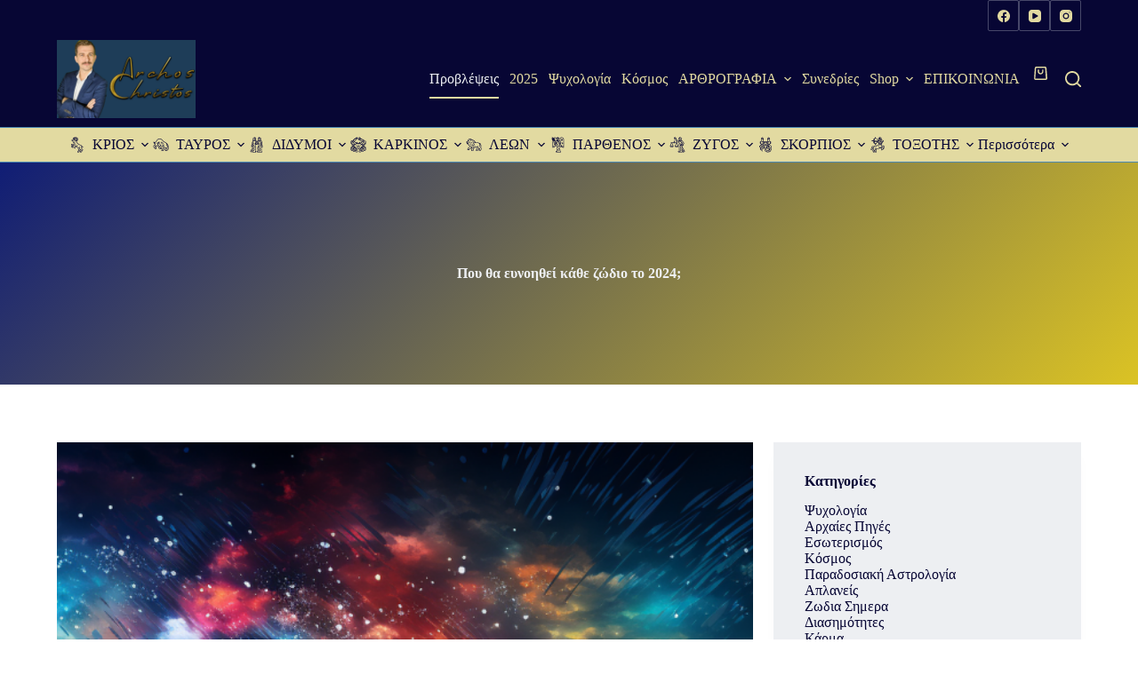

--- FILE ---
content_type: text/html; charset=UTF-8
request_url: https://christosarchos.gr/pou-tha-evnoithei-kathe-zodio-to-2024/
body_size: 61668
content:
<!doctype html>
<html lang="el" prefix="og: https://ogp.me/ns#">
<head>
	
	<meta charset="UTF-8">
	<meta name="viewport" content="width=device-width, initial-scale=1, maximum-scale=5, viewport-fit=cover">
	<link rel="profile" href="https://gmpg.org/xfn/11">

	
<!-- Search Engine Optimization by Rank Math PRO - https://rankmath.com/ -->
<title>Που θα ευνοηθεί κάθε ζώδιο το 2024; - Χρήστος Άρχος</title>
<meta name="description" content="Που θα ευνοηθεί κάθε ζώδιο το 2024;"/>
<meta name="robots" content="follow, index, max-snippet:-1, max-video-preview:-1, max-image-preview:large"/>
<link rel="canonical" href="https://christosarchos.gr/pou-tha-evnoithei-kathe-zodio-to-2024/" />
<meta property="og:locale" content="el_GR" />
<meta property="og:type" content="article" />
<meta property="og:title" content="Που θα ευνοηθεί κάθε ζώδιο το 2024; - Χρήστος Άρχος" />
<meta property="og:description" content="Που θα ευνοηθεί κάθε ζώδιο το 2024;" />
<meta property="og:url" content="https://christosarchos.gr/pou-tha-evnoithei-kathe-zodio-to-2024/" />
<meta property="og:site_name" content="Χρήστος Άρχος" />
<meta property="article:tag" content="αναλυτικα" />
<meta property="article:tag" content="2024" />
<meta property="article:tag" content="2024.zvdia" />
<meta property="article:tag" content="ζωδια" />
<meta property="article:tag" content="προβλεψεις" />
<meta property="article:section" content="Προβλέψεις" />
<meta property="og:updated_time" content="2023-12-04T19:14:50+02:00" />
<meta property="og:image" content="https://christosarchos.gr/wp-content/uploads/2023/12/etherasch_Title_Happy_New_Year_Celebration_Resolution_1920x1080_c14818ba-edba-425d-b1c7-8711e4d20978.webp" />
<meta property="og:image:secure_url" content="https://christosarchos.gr/wp-content/uploads/2023/12/etherasch_Title_Happy_New_Year_Celebration_Resolution_1920x1080_c14818ba-edba-425d-b1c7-8711e4d20978.webp" />
<meta property="og:image:width" content="1081" />
<meta property="og:image:height" content="606" />
<meta property="og:image:alt" content="Που θα ευνοηθεί κάθε ζώδιο το 2024;" />
<meta property="og:image:type" content="image/webp" />
<meta property="article:published_time" content="2023-12-04T19:03:45+02:00" />
<meta property="article:modified_time" content="2023-12-04T19:14:50+02:00" />
<meta name="twitter:card" content="summary_large_image" />
<meta name="twitter:title" content="Που θα ευνοηθεί κάθε ζώδιο το 2024; - Χρήστος Άρχος" />
<meta name="twitter:description" content="Που θα ευνοηθεί κάθε ζώδιο το 2024;" />
<meta name="twitter:image" content="https://christosarchos.gr/wp-content/uploads/2023/12/etherasch_Title_Happy_New_Year_Celebration_Resolution_1920x1080_c14818ba-edba-425d-b1c7-8711e4d20978.webp" />
<meta name="twitter:label1" content="Written by" />
<meta name="twitter:data1" content="Χρήστος Άρχος" />
<meta name="twitter:label2" content="Time to read" />
<meta name="twitter:data2" content="Less than a minute" />
<script type="application/ld+json" class="rank-math-schema-pro">{"@context":"https://schema.org","@graph":[{"@type":["LocalBusiness","Organization"],"@id":"https://christosarchos.gr/#organization","name":"\u03a7\u03c1\u03ae\u03c3\u03c4\u03bf\u03c2 \u0386\u03c1\u03c7\u03bf\u03c2","url":"https://christosarchos.gr","logo":{"@type":"ImageObject","@id":"https://christosarchos.gr/#logo","url":"https://christosarchos.gr/wp-content/uploads/2022/10/CArchos_logo.png","contentUrl":"https://christosarchos.gr/wp-content/uploads/2022/10/CArchos_logo.png","caption":"\u03a7\u03c1\u03ae\u03c3\u03c4\u03bf\u03c2 \u0386\u03c1\u03c7\u03bf\u03c2","inLanguage":"el","width":"596","height":"200"},"openingHours":["Monday,Tuesday,Wednesday,Thursday,Friday,Saturday,Sunday 09:00-17:00"],"image":{"@id":"https://christosarchos.gr/#logo"}},{"@type":"WebSite","@id":"https://christosarchos.gr/#website","url":"https://christosarchos.gr","name":"\u03a7\u03c1\u03ae\u03c3\u03c4\u03bf\u03c2 \u0386\u03c1\u03c7\u03bf\u03c2","publisher":{"@id":"https://christosarchos.gr/#organization"},"inLanguage":"el"},{"@type":"ImageObject","@id":"https://christosarchos.gr/wp-content/uploads/2023/12/etherasch_Title_Happy_New_Year_Celebration_Resolution_1920x1080_c14818ba-edba-425d-b1c7-8711e4d20978.webp","url":"https://christosarchos.gr/wp-content/uploads/2023/12/etherasch_Title_Happy_New_Year_Celebration_Resolution_1920x1080_c14818ba-edba-425d-b1c7-8711e4d20978.webp","width":"1081","height":"606","inLanguage":"el"},{"@type":"WebPage","@id":"https://christosarchos.gr/pou-tha-evnoithei-kathe-zodio-to-2024/#webpage","url":"https://christosarchos.gr/pou-tha-evnoithei-kathe-zodio-to-2024/","name":"\u03a0\u03bf\u03c5 \u03b8\u03b1 \u03b5\u03c5\u03bd\u03bf\u03b7\u03b8\u03b5\u03af \u03ba\u03ac\u03b8\u03b5 \u03b6\u03ce\u03b4\u03b9\u03bf \u03c4\u03bf 2024; - \u03a7\u03c1\u03ae\u03c3\u03c4\u03bf\u03c2 \u0386\u03c1\u03c7\u03bf\u03c2","datePublished":"2023-12-04T19:03:45+02:00","dateModified":"2023-12-04T19:14:50+02:00","isPartOf":{"@id":"https://christosarchos.gr/#website"},"primaryImageOfPage":{"@id":"https://christosarchos.gr/wp-content/uploads/2023/12/etherasch_Title_Happy_New_Year_Celebration_Resolution_1920x1080_c14818ba-edba-425d-b1c7-8711e4d20978.webp"},"inLanguage":"el"},{"@type":"Person","@id":"https://christosarchos.gr/author/carchosoutlook-com/","name":"\u03a7\u03c1\u03ae\u03c3\u03c4\u03bf\u03c2 \u0386\u03c1\u03c7\u03bf\u03c2","url":"https://christosarchos.gr/author/carchosoutlook-com/","image":{"@type":"ImageObject","@id":"https://secure.gravatar.com/avatar/36ebb42b2623455d0a76a218d31f6bc01497a9ce935e55174b81d160cd3bfcd5?s=96&amp;d=mm&amp;r=g","url":"https://secure.gravatar.com/avatar/36ebb42b2623455d0a76a218d31f6bc01497a9ce935e55174b81d160cd3bfcd5?s=96&amp;d=mm&amp;r=g","caption":"\u03a7\u03c1\u03ae\u03c3\u03c4\u03bf\u03c2 \u0386\u03c1\u03c7\u03bf\u03c2","inLanguage":"el"},"worksFor":{"@id":"https://christosarchos.gr/#organization"}},{"@type":"BlogPosting","headline":"\u03a0\u03bf\u03c5 \u03b8\u03b1 \u03b5\u03c5\u03bd\u03bf\u03b7\u03b8\u03b5\u03af \u03ba\u03ac\u03b8\u03b5 \u03b6\u03ce\u03b4\u03b9\u03bf \u03c4\u03bf 2024; - \u03a7\u03c1\u03ae\u03c3\u03c4\u03bf\u03c2 \u0386\u03c1\u03c7\u03bf\u03c2","keywords":"\u03a0\u03bf\u03c5 \u03b8\u03b1 \u03b5\u03c5\u03bd\u03bf\u03b7\u03b8\u03b5\u03af \u03ba\u03ac\u03b8\u03b5 \u03b6\u03ce\u03b4\u03b9\u03bf \u03c4\u03bf 2024;","datePublished":"2023-12-04T19:03:45+02:00","dateModified":"2023-12-04T19:14:50+02:00","articleSection":"\u03a0\u03c1\u03bf\u03b2\u03bb\u03ad\u03c8\u03b5\u03b9\u03c2","author":{"@id":"https://christosarchos.gr/author/carchosoutlook-com/","name":"\u03a7\u03c1\u03ae\u03c3\u03c4\u03bf\u03c2 \u0386\u03c1\u03c7\u03bf\u03c2"},"publisher":{"@id":"https://christosarchos.gr/#organization"},"description":"\u03a0\u03bf\u03c5 \u03b8\u03b1 \u03b5\u03c5\u03bd\u03bf\u03b7\u03b8\u03b5\u03af \u03ba\u03ac\u03b8\u03b5 \u03b6\u03ce\u03b4\u03b9\u03bf \u03c4\u03bf 2024;","name":"\u03a0\u03bf\u03c5 \u03b8\u03b1 \u03b5\u03c5\u03bd\u03bf\u03b7\u03b8\u03b5\u03af \u03ba\u03ac\u03b8\u03b5 \u03b6\u03ce\u03b4\u03b9\u03bf \u03c4\u03bf 2024; - \u03a7\u03c1\u03ae\u03c3\u03c4\u03bf\u03c2 \u0386\u03c1\u03c7\u03bf\u03c2","@id":"https://christosarchos.gr/pou-tha-evnoithei-kathe-zodio-to-2024/#richSnippet","isPartOf":{"@id":"https://christosarchos.gr/pou-tha-evnoithei-kathe-zodio-to-2024/#webpage"},"image":{"@id":"https://christosarchos.gr/wp-content/uploads/2023/12/etherasch_Title_Happy_New_Year_Celebration_Resolution_1920x1080_c14818ba-edba-425d-b1c7-8711e4d20978.webp"},"inLanguage":"el","mainEntityOfPage":{"@id":"https://christosarchos.gr/pou-tha-evnoithei-kathe-zodio-to-2024/#webpage"}}]}</script>
<!-- /Rank Math WordPress SEO plugin -->

<link rel='dns-prefetch' href='//fonts.googleapis.com' />
<link rel="alternate" type="application/rss+xml" title="Ροή RSS &raquo; Χρήστος Άρχος" href="https://christosarchos.gr/feed/" />
<link rel="alternate" type="application/rss+xml" title="Ροή Σχολίων &raquo; Χρήστος Άρχος" href="https://christosarchos.gr/comments/feed/" />
<link rel="alternate" type="application/rss+xml" title="Ροή Σχολίων Χρήστος Άρχος &raquo; Που θα ευνοηθεί κάθε ζώδιο το 2024;" href="https://christosarchos.gr/pou-tha-evnoithei-kathe-zodio-to-2024/feed/" />
<link rel="alternate" title="oEmbed (JSON)" type="application/json+oembed" href="https://christosarchos.gr/wp-json/oembed/1.0/embed?url=https%3A%2F%2Fchristosarchos.gr%2Fpou-tha-evnoithei-kathe-zodio-to-2024%2F" />
<link rel="alternate" title="oEmbed (XML)" type="text/xml+oembed" href="https://christosarchos.gr/wp-json/oembed/1.0/embed?url=https%3A%2F%2Fchristosarchos.gr%2Fpou-tha-evnoithei-kathe-zodio-to-2024%2F&#038;format=xml" />
<style id='wp-img-auto-sizes-contain-inline-css'>
img:is([sizes=auto i],[sizes^="auto," i]){contain-intrinsic-size:3000px 1500px}
/*# sourceURL=wp-img-auto-sizes-contain-inline-css */
</style>
<link data-minify="1" rel='stylesheet' id='blocksy-dynamic-global-css' href='https://christosarchos.gr/wp-content/cache/min/1/wp-content/uploads/blocksy/css/global.css?ver=1753872148' media='all' />
<link rel='stylesheet' id='blocksy-dynamic-taxonomies-css' href='https://christosarchos.gr/wp-content/uploads/blocksy/css/taxonomies.css?ver=14964' media='all' />
<link rel='stylesheet' id='wp-block-library-css' href='https://christosarchos.gr/wp-includes/css/dist/block-library/style.min.css?ver=6.9' media='all' />
<style id='wp-block-heading-inline-css'>
h1:where(.wp-block-heading).has-background,h2:where(.wp-block-heading).has-background,h3:where(.wp-block-heading).has-background,h4:where(.wp-block-heading).has-background,h5:where(.wp-block-heading).has-background,h6:where(.wp-block-heading).has-background{padding:1.25em 2.375em}h1.has-text-align-left[style*=writing-mode]:where([style*=vertical-lr]),h1.has-text-align-right[style*=writing-mode]:where([style*=vertical-rl]),h2.has-text-align-left[style*=writing-mode]:where([style*=vertical-lr]),h2.has-text-align-right[style*=writing-mode]:where([style*=vertical-rl]),h3.has-text-align-left[style*=writing-mode]:where([style*=vertical-lr]),h3.has-text-align-right[style*=writing-mode]:where([style*=vertical-rl]),h4.has-text-align-left[style*=writing-mode]:where([style*=vertical-lr]),h4.has-text-align-right[style*=writing-mode]:where([style*=vertical-rl]),h5.has-text-align-left[style*=writing-mode]:where([style*=vertical-lr]),h5.has-text-align-right[style*=writing-mode]:where([style*=vertical-rl]),h6.has-text-align-left[style*=writing-mode]:where([style*=vertical-lr]),h6.has-text-align-right[style*=writing-mode]:where([style*=vertical-rl]){rotate:180deg}
/*# sourceURL=https://christosarchos.gr/wp-includes/blocks/heading/style.min.css */
</style>
<style id='wp-block-latest-posts-inline-css'>
.wp-block-latest-posts{box-sizing:border-box}.wp-block-latest-posts.alignleft{margin-right:2em}.wp-block-latest-posts.alignright{margin-left:2em}.wp-block-latest-posts.wp-block-latest-posts__list{list-style:none}.wp-block-latest-posts.wp-block-latest-posts__list li{clear:both;overflow-wrap:break-word}.wp-block-latest-posts.is-grid{display:flex;flex-wrap:wrap}.wp-block-latest-posts.is-grid li{margin:0 1.25em 1.25em 0;width:100%}@media (min-width:600px){.wp-block-latest-posts.columns-2 li{width:calc(50% - .625em)}.wp-block-latest-posts.columns-2 li:nth-child(2n){margin-right:0}.wp-block-latest-posts.columns-3 li{width:calc(33.33333% - .83333em)}.wp-block-latest-posts.columns-3 li:nth-child(3n){margin-right:0}.wp-block-latest-posts.columns-4 li{width:calc(25% - .9375em)}.wp-block-latest-posts.columns-4 li:nth-child(4n){margin-right:0}.wp-block-latest-posts.columns-5 li{width:calc(20% - 1em)}.wp-block-latest-posts.columns-5 li:nth-child(5n){margin-right:0}.wp-block-latest-posts.columns-6 li{width:calc(16.66667% - 1.04167em)}.wp-block-latest-posts.columns-6 li:nth-child(6n){margin-right:0}}:root :where(.wp-block-latest-posts.is-grid){padding:0}:root :where(.wp-block-latest-posts.wp-block-latest-posts__list){padding-left:0}.wp-block-latest-posts__post-author,.wp-block-latest-posts__post-date{display:block;font-size:.8125em}.wp-block-latest-posts__post-excerpt,.wp-block-latest-posts__post-full-content{margin-bottom:1em;margin-top:.5em}.wp-block-latest-posts__featured-image a{display:inline-block}.wp-block-latest-posts__featured-image img{height:auto;max-width:100%;width:auto}.wp-block-latest-posts__featured-image.alignleft{float:left;margin-right:1em}.wp-block-latest-posts__featured-image.alignright{float:right;margin-left:1em}.wp-block-latest-posts__featured-image.aligncenter{margin-bottom:1em;text-align:center}
/*# sourceURL=https://christosarchos.gr/wp-includes/blocks/latest-posts/style.min.css */
</style>
<style id='wp-block-embed-inline-css'>
.wp-block-embed.alignleft,.wp-block-embed.alignright,.wp-block[data-align=left]>[data-type="core/embed"],.wp-block[data-align=right]>[data-type="core/embed"]{max-width:360px;width:100%}.wp-block-embed.alignleft .wp-block-embed__wrapper,.wp-block-embed.alignright .wp-block-embed__wrapper,.wp-block[data-align=left]>[data-type="core/embed"] .wp-block-embed__wrapper,.wp-block[data-align=right]>[data-type="core/embed"] .wp-block-embed__wrapper{min-width:280px}.wp-block-cover .wp-block-embed{min-height:240px;min-width:320px}.wp-block-embed{overflow-wrap:break-word}.wp-block-embed :where(figcaption){margin-bottom:1em;margin-top:.5em}.wp-block-embed iframe{max-width:100%}.wp-block-embed__wrapper{position:relative}.wp-embed-responsive .wp-has-aspect-ratio .wp-block-embed__wrapper:before{content:"";display:block;padding-top:50%}.wp-embed-responsive .wp-has-aspect-ratio iframe{bottom:0;height:100%;left:0;position:absolute;right:0;top:0;width:100%}.wp-embed-responsive .wp-embed-aspect-21-9 .wp-block-embed__wrapper:before{padding-top:42.85%}.wp-embed-responsive .wp-embed-aspect-18-9 .wp-block-embed__wrapper:before{padding-top:50%}.wp-embed-responsive .wp-embed-aspect-16-9 .wp-block-embed__wrapper:before{padding-top:56.25%}.wp-embed-responsive .wp-embed-aspect-4-3 .wp-block-embed__wrapper:before{padding-top:75%}.wp-embed-responsive .wp-embed-aspect-1-1 .wp-block-embed__wrapper:before{padding-top:100%}.wp-embed-responsive .wp-embed-aspect-9-16 .wp-block-embed__wrapper:before{padding-top:177.77%}.wp-embed-responsive .wp-embed-aspect-1-2 .wp-block-embed__wrapper:before{padding-top:200%}
/*# sourceURL=https://christosarchos.gr/wp-includes/blocks/embed/style.min.css */
</style>
<style id='wp-block-paragraph-inline-css'>
.is-small-text{font-size:.875em}.is-regular-text{font-size:1em}.is-large-text{font-size:2.25em}.is-larger-text{font-size:3em}.has-drop-cap:not(:focus):first-letter{float:left;font-size:8.4em;font-style:normal;font-weight:100;line-height:.68;margin:.05em .1em 0 0;text-transform:uppercase}body.rtl .has-drop-cap:not(:focus):first-letter{float:none;margin-left:.1em}p.has-drop-cap.has-background{overflow:hidden}:root :where(p.has-background){padding:1.25em 2.375em}:where(p.has-text-color:not(.has-link-color)) a{color:inherit}p.has-text-align-left[style*="writing-mode:vertical-lr"],p.has-text-align-right[style*="writing-mode:vertical-rl"]{rotate:180deg}
/*# sourceURL=https://christosarchos.gr/wp-includes/blocks/paragraph/style.min.css */
</style>
<style id='global-styles-inline-css'>
:root{--wp--preset--aspect-ratio--square: 1;--wp--preset--aspect-ratio--4-3: 4/3;--wp--preset--aspect-ratio--3-4: 3/4;--wp--preset--aspect-ratio--3-2: 3/2;--wp--preset--aspect-ratio--2-3: 2/3;--wp--preset--aspect-ratio--16-9: 16/9;--wp--preset--aspect-ratio--9-16: 9/16;--wp--preset--color--black: #000000;--wp--preset--color--cyan-bluish-gray: #abb8c3;--wp--preset--color--white: #ffffff;--wp--preset--color--pale-pink: #f78da7;--wp--preset--color--vivid-red: #cf2e2e;--wp--preset--color--luminous-vivid-orange: #ff6900;--wp--preset--color--luminous-vivid-amber: #fcb900;--wp--preset--color--light-green-cyan: #7bdcb5;--wp--preset--color--vivid-green-cyan: #00d084;--wp--preset--color--pale-cyan-blue: #8ed1fc;--wp--preset--color--vivid-cyan-blue: #0693e3;--wp--preset--color--vivid-purple: #9b51e0;--wp--preset--color--palette-color-1: var(--theme-palette-color-1, #070634);--wp--preset--color--palette-color-2: var(--theme-palette-color-2, #4D89B2);--wp--preset--color--palette-color-3: var(--theme-palette-color-3, #61C4C4);--wp--preset--color--palette-color-4: var(--theme-palette-color-4, #330000);--wp--preset--color--palette-color-5: var(--theme-palette-color-5, #e2daa1);--wp--preset--color--palette-color-6: var(--theme-palette-color-6, #edeff2);--wp--preset--color--palette-color-7: var(--theme-palette-color-7, #f8f9fb);--wp--preset--color--palette-color-8: var(--theme-palette-color-8, #ffffff);--wp--preset--gradient--vivid-cyan-blue-to-vivid-purple: linear-gradient(135deg,rgb(6,147,227) 0%,rgb(155,81,224) 100%);--wp--preset--gradient--light-green-cyan-to-vivid-green-cyan: linear-gradient(135deg,rgb(122,220,180) 0%,rgb(0,208,130) 100%);--wp--preset--gradient--luminous-vivid-amber-to-luminous-vivid-orange: linear-gradient(135deg,rgb(252,185,0) 0%,rgb(255,105,0) 100%);--wp--preset--gradient--luminous-vivid-orange-to-vivid-red: linear-gradient(135deg,rgb(255,105,0) 0%,rgb(207,46,46) 100%);--wp--preset--gradient--very-light-gray-to-cyan-bluish-gray: linear-gradient(135deg,rgb(238,238,238) 0%,rgb(169,184,195) 100%);--wp--preset--gradient--cool-to-warm-spectrum: linear-gradient(135deg,rgb(74,234,220) 0%,rgb(151,120,209) 20%,rgb(207,42,186) 40%,rgb(238,44,130) 60%,rgb(251,105,98) 80%,rgb(254,248,76) 100%);--wp--preset--gradient--blush-light-purple: linear-gradient(135deg,rgb(255,206,236) 0%,rgb(152,150,240) 100%);--wp--preset--gradient--blush-bordeaux: linear-gradient(135deg,rgb(254,205,165) 0%,rgb(254,45,45) 50%,rgb(107,0,62) 100%);--wp--preset--gradient--luminous-dusk: linear-gradient(135deg,rgb(255,203,112) 0%,rgb(199,81,192) 50%,rgb(65,88,208) 100%);--wp--preset--gradient--pale-ocean: linear-gradient(135deg,rgb(255,245,203) 0%,rgb(182,227,212) 50%,rgb(51,167,181) 100%);--wp--preset--gradient--electric-grass: linear-gradient(135deg,rgb(202,248,128) 0%,rgb(113,206,126) 100%);--wp--preset--gradient--midnight: linear-gradient(135deg,rgb(2,3,129) 0%,rgb(40,116,252) 100%);--wp--preset--gradient--juicy-peach: linear-gradient(to right, #ffecd2 0%, #fcb69f 100%);--wp--preset--gradient--young-passion: linear-gradient(to right, #ff8177 0%, #ff867a 0%, #ff8c7f 21%, #f99185 52%, #cf556c 78%, #b12a5b 100%);--wp--preset--gradient--true-sunset: linear-gradient(to right, #fa709a 0%, #fee140 100%);--wp--preset--gradient--morpheus-den: linear-gradient(to top, #30cfd0 0%, #330867 100%);--wp--preset--gradient--plum-plate: linear-gradient(135deg, #667eea 0%, #764ba2 100%);--wp--preset--gradient--aqua-splash: linear-gradient(15deg, #13547a 0%, #80d0c7 100%);--wp--preset--gradient--love-kiss: linear-gradient(to top, #ff0844 0%, #ffb199 100%);--wp--preset--gradient--new-retrowave: linear-gradient(to top, #3b41c5 0%, #a981bb 49%, #ffc8a9 100%);--wp--preset--gradient--plum-bath: linear-gradient(to top, #cc208e 0%, #6713d2 100%);--wp--preset--gradient--high-flight: linear-gradient(to right, #0acffe 0%, #495aff 100%);--wp--preset--gradient--teen-party: linear-gradient(-225deg, #FF057C 0%, #8D0B93 50%, #321575 100%);--wp--preset--gradient--fabled-sunset: linear-gradient(-225deg, #231557 0%, #44107A 29%, #FF1361 67%, #FFF800 100%);--wp--preset--gradient--arielle-smile: radial-gradient(circle 248px at center, #16d9e3 0%, #30c7ec 47%, #46aef7 100%);--wp--preset--gradient--itmeo-branding: linear-gradient(180deg, #2af598 0%, #009efd 100%);--wp--preset--gradient--deep-blue: linear-gradient(to right, #6a11cb 0%, #2575fc 100%);--wp--preset--gradient--strong-bliss: linear-gradient(to right, #f78ca0 0%, #f9748f 19%, #fd868c 60%, #fe9a8b 100%);--wp--preset--gradient--sweet-period: linear-gradient(to top, #3f51b1 0%, #5a55ae 13%, #7b5fac 25%, #8f6aae 38%, #a86aa4 50%, #cc6b8e 62%, #f18271 75%, #f3a469 87%, #f7c978 100%);--wp--preset--gradient--purple-division: linear-gradient(to top, #7028e4 0%, #e5b2ca 100%);--wp--preset--gradient--cold-evening: linear-gradient(to top, #0c3483 0%, #a2b6df 100%, #6b8cce 100%, #a2b6df 100%);--wp--preset--gradient--mountain-rock: linear-gradient(to right, #868f96 0%, #596164 100%);--wp--preset--gradient--desert-hump: linear-gradient(to top, #c79081 0%, #dfa579 100%);--wp--preset--gradient--ethernal-constance: linear-gradient(to top, #09203f 0%, #537895 100%);--wp--preset--gradient--happy-memories: linear-gradient(-60deg, #ff5858 0%, #f09819 100%);--wp--preset--gradient--grown-early: linear-gradient(to top, #0ba360 0%, #3cba92 100%);--wp--preset--gradient--morning-salad: linear-gradient(-225deg, #B7F8DB 0%, #50A7C2 100%);--wp--preset--gradient--night-call: linear-gradient(-225deg, #AC32E4 0%, #7918F2 48%, #4801FF 100%);--wp--preset--gradient--mind-crawl: linear-gradient(-225deg, #473B7B 0%, #3584A7 51%, #30D2BE 100%);--wp--preset--gradient--angel-care: linear-gradient(-225deg, #FFE29F 0%, #FFA99F 48%, #FF719A 100%);--wp--preset--gradient--juicy-cake: linear-gradient(to top, #e14fad 0%, #f9d423 100%);--wp--preset--gradient--rich-metal: linear-gradient(to right, #d7d2cc 0%, #304352 100%);--wp--preset--gradient--mole-hall: linear-gradient(-20deg, #616161 0%, #9bc5c3 100%);--wp--preset--gradient--cloudy-knoxville: linear-gradient(120deg, #fdfbfb 0%, #ebedee 100%);--wp--preset--gradient--soft-grass: linear-gradient(to top, #c1dfc4 0%, #deecdd 100%);--wp--preset--gradient--saint-petersburg: linear-gradient(135deg, #f5f7fa 0%, #c3cfe2 100%);--wp--preset--gradient--everlasting-sky: linear-gradient(135deg, #fdfcfb 0%, #e2d1c3 100%);--wp--preset--gradient--kind-steel: linear-gradient(-20deg, #e9defa 0%, #fbfcdb 100%);--wp--preset--gradient--over-sun: linear-gradient(60deg, #abecd6 0%, #fbed96 100%);--wp--preset--gradient--premium-white: linear-gradient(to top, #d5d4d0 0%, #d5d4d0 1%, #eeeeec 31%, #efeeec 75%, #e9e9e7 100%);--wp--preset--gradient--clean-mirror: linear-gradient(45deg, #93a5cf 0%, #e4efe9 100%);--wp--preset--gradient--wild-apple: linear-gradient(to top, #d299c2 0%, #fef9d7 100%);--wp--preset--gradient--snow-again: linear-gradient(to top, #e6e9f0 0%, #eef1f5 100%);--wp--preset--gradient--confident-cloud: linear-gradient(to top, #dad4ec 0%, #dad4ec 1%, #f3e7e9 100%);--wp--preset--gradient--glass-water: linear-gradient(to top, #dfe9f3 0%, white 100%);--wp--preset--gradient--perfect-white: linear-gradient(-225deg, #E3FDF5 0%, #FFE6FA 100%);--wp--preset--font-size--small: 13px;--wp--preset--font-size--medium: 20px;--wp--preset--font-size--large: clamp(22px, 1.375rem + ((1vw - 3.2px) * 0.625), 30px);--wp--preset--font-size--x-large: clamp(30px, 1.875rem + ((1vw - 3.2px) * 1.563), 50px);--wp--preset--font-size--xx-large: clamp(45px, 2.813rem + ((1vw - 3.2px) * 2.734), 80px);--wp--preset--spacing--20: 0.44rem;--wp--preset--spacing--30: 0.67rem;--wp--preset--spacing--40: 1rem;--wp--preset--spacing--50: 1.5rem;--wp--preset--spacing--60: 2.25rem;--wp--preset--spacing--70: 3.38rem;--wp--preset--spacing--80: 5.06rem;--wp--preset--shadow--natural: 6px 6px 9px rgba(0, 0, 0, 0.2);--wp--preset--shadow--deep: 12px 12px 50px rgba(0, 0, 0, 0.4);--wp--preset--shadow--sharp: 6px 6px 0px rgba(0, 0, 0, 0.2);--wp--preset--shadow--outlined: 6px 6px 0px -3px rgb(255, 255, 255), 6px 6px rgb(0, 0, 0);--wp--preset--shadow--crisp: 6px 6px 0px rgb(0, 0, 0);}:root { --wp--style--global--content-size: var(--theme-block-max-width);--wp--style--global--wide-size: var(--theme-block-wide-max-width); }:where(body) { margin: 0; }.wp-site-blocks > .alignleft { float: left; margin-right: 2em; }.wp-site-blocks > .alignright { float: right; margin-left: 2em; }.wp-site-blocks > .aligncenter { justify-content: center; margin-left: auto; margin-right: auto; }:where(.wp-site-blocks) > * { margin-block-start: var(--theme-content-spacing); margin-block-end: 0; }:where(.wp-site-blocks) > :first-child { margin-block-start: 0; }:where(.wp-site-blocks) > :last-child { margin-block-end: 0; }:root { --wp--style--block-gap: var(--theme-content-spacing); }:root :where(.is-layout-flow) > :first-child{margin-block-start: 0;}:root :where(.is-layout-flow) > :last-child{margin-block-end: 0;}:root :where(.is-layout-flow) > *{margin-block-start: var(--theme-content-spacing);margin-block-end: 0;}:root :where(.is-layout-constrained) > :first-child{margin-block-start: 0;}:root :where(.is-layout-constrained) > :last-child{margin-block-end: 0;}:root :where(.is-layout-constrained) > *{margin-block-start: var(--theme-content-spacing);margin-block-end: 0;}:root :where(.is-layout-flex){gap: var(--theme-content-spacing);}:root :where(.is-layout-grid){gap: var(--theme-content-spacing);}.is-layout-flow > .alignleft{float: left;margin-inline-start: 0;margin-inline-end: 2em;}.is-layout-flow > .alignright{float: right;margin-inline-start: 2em;margin-inline-end: 0;}.is-layout-flow > .aligncenter{margin-left: auto !important;margin-right: auto !important;}.is-layout-constrained > .alignleft{float: left;margin-inline-start: 0;margin-inline-end: 2em;}.is-layout-constrained > .alignright{float: right;margin-inline-start: 2em;margin-inline-end: 0;}.is-layout-constrained > .aligncenter{margin-left: auto !important;margin-right: auto !important;}.is-layout-constrained > :where(:not(.alignleft):not(.alignright):not(.alignfull)){max-width: var(--wp--style--global--content-size);margin-left: auto !important;margin-right: auto !important;}.is-layout-constrained > .alignwide{max-width: var(--wp--style--global--wide-size);}body .is-layout-flex{display: flex;}.is-layout-flex{flex-wrap: wrap;align-items: center;}.is-layout-flex > :is(*, div){margin: 0;}body .is-layout-grid{display: grid;}.is-layout-grid > :is(*, div){margin: 0;}body{padding-top: 0px;padding-right: 0px;padding-bottom: 0px;padding-left: 0px;}:root :where(.wp-element-button, .wp-block-button__link){font-style: inherit;font-weight: inherit;letter-spacing: inherit;text-transform: inherit;}.has-black-color{color: var(--wp--preset--color--black) !important;}.has-cyan-bluish-gray-color{color: var(--wp--preset--color--cyan-bluish-gray) !important;}.has-white-color{color: var(--wp--preset--color--white) !important;}.has-pale-pink-color{color: var(--wp--preset--color--pale-pink) !important;}.has-vivid-red-color{color: var(--wp--preset--color--vivid-red) !important;}.has-luminous-vivid-orange-color{color: var(--wp--preset--color--luminous-vivid-orange) !important;}.has-luminous-vivid-amber-color{color: var(--wp--preset--color--luminous-vivid-amber) !important;}.has-light-green-cyan-color{color: var(--wp--preset--color--light-green-cyan) !important;}.has-vivid-green-cyan-color{color: var(--wp--preset--color--vivid-green-cyan) !important;}.has-pale-cyan-blue-color{color: var(--wp--preset--color--pale-cyan-blue) !important;}.has-vivid-cyan-blue-color{color: var(--wp--preset--color--vivid-cyan-blue) !important;}.has-vivid-purple-color{color: var(--wp--preset--color--vivid-purple) !important;}.has-palette-color-1-color{color: var(--wp--preset--color--palette-color-1) !important;}.has-palette-color-2-color{color: var(--wp--preset--color--palette-color-2) !important;}.has-palette-color-3-color{color: var(--wp--preset--color--palette-color-3) !important;}.has-palette-color-4-color{color: var(--wp--preset--color--palette-color-4) !important;}.has-palette-color-5-color{color: var(--wp--preset--color--palette-color-5) !important;}.has-palette-color-6-color{color: var(--wp--preset--color--palette-color-6) !important;}.has-palette-color-7-color{color: var(--wp--preset--color--palette-color-7) !important;}.has-palette-color-8-color{color: var(--wp--preset--color--palette-color-8) !important;}.has-black-background-color{background-color: var(--wp--preset--color--black) !important;}.has-cyan-bluish-gray-background-color{background-color: var(--wp--preset--color--cyan-bluish-gray) !important;}.has-white-background-color{background-color: var(--wp--preset--color--white) !important;}.has-pale-pink-background-color{background-color: var(--wp--preset--color--pale-pink) !important;}.has-vivid-red-background-color{background-color: var(--wp--preset--color--vivid-red) !important;}.has-luminous-vivid-orange-background-color{background-color: var(--wp--preset--color--luminous-vivid-orange) !important;}.has-luminous-vivid-amber-background-color{background-color: var(--wp--preset--color--luminous-vivid-amber) !important;}.has-light-green-cyan-background-color{background-color: var(--wp--preset--color--light-green-cyan) !important;}.has-vivid-green-cyan-background-color{background-color: var(--wp--preset--color--vivid-green-cyan) !important;}.has-pale-cyan-blue-background-color{background-color: var(--wp--preset--color--pale-cyan-blue) !important;}.has-vivid-cyan-blue-background-color{background-color: var(--wp--preset--color--vivid-cyan-blue) !important;}.has-vivid-purple-background-color{background-color: var(--wp--preset--color--vivid-purple) !important;}.has-palette-color-1-background-color{background-color: var(--wp--preset--color--palette-color-1) !important;}.has-palette-color-2-background-color{background-color: var(--wp--preset--color--palette-color-2) !important;}.has-palette-color-3-background-color{background-color: var(--wp--preset--color--palette-color-3) !important;}.has-palette-color-4-background-color{background-color: var(--wp--preset--color--palette-color-4) !important;}.has-palette-color-5-background-color{background-color: var(--wp--preset--color--palette-color-5) !important;}.has-palette-color-6-background-color{background-color: var(--wp--preset--color--palette-color-6) !important;}.has-palette-color-7-background-color{background-color: var(--wp--preset--color--palette-color-7) !important;}.has-palette-color-8-background-color{background-color: var(--wp--preset--color--palette-color-8) !important;}.has-black-border-color{border-color: var(--wp--preset--color--black) !important;}.has-cyan-bluish-gray-border-color{border-color: var(--wp--preset--color--cyan-bluish-gray) !important;}.has-white-border-color{border-color: var(--wp--preset--color--white) !important;}.has-pale-pink-border-color{border-color: var(--wp--preset--color--pale-pink) !important;}.has-vivid-red-border-color{border-color: var(--wp--preset--color--vivid-red) !important;}.has-luminous-vivid-orange-border-color{border-color: var(--wp--preset--color--luminous-vivid-orange) !important;}.has-luminous-vivid-amber-border-color{border-color: var(--wp--preset--color--luminous-vivid-amber) !important;}.has-light-green-cyan-border-color{border-color: var(--wp--preset--color--light-green-cyan) !important;}.has-vivid-green-cyan-border-color{border-color: var(--wp--preset--color--vivid-green-cyan) !important;}.has-pale-cyan-blue-border-color{border-color: var(--wp--preset--color--pale-cyan-blue) !important;}.has-vivid-cyan-blue-border-color{border-color: var(--wp--preset--color--vivid-cyan-blue) !important;}.has-vivid-purple-border-color{border-color: var(--wp--preset--color--vivid-purple) !important;}.has-palette-color-1-border-color{border-color: var(--wp--preset--color--palette-color-1) !important;}.has-palette-color-2-border-color{border-color: var(--wp--preset--color--palette-color-2) !important;}.has-palette-color-3-border-color{border-color: var(--wp--preset--color--palette-color-3) !important;}.has-palette-color-4-border-color{border-color: var(--wp--preset--color--palette-color-4) !important;}.has-palette-color-5-border-color{border-color: var(--wp--preset--color--palette-color-5) !important;}.has-palette-color-6-border-color{border-color: var(--wp--preset--color--palette-color-6) !important;}.has-palette-color-7-border-color{border-color: var(--wp--preset--color--palette-color-7) !important;}.has-palette-color-8-border-color{border-color: var(--wp--preset--color--palette-color-8) !important;}.has-vivid-cyan-blue-to-vivid-purple-gradient-background{background: var(--wp--preset--gradient--vivid-cyan-blue-to-vivid-purple) !important;}.has-light-green-cyan-to-vivid-green-cyan-gradient-background{background: var(--wp--preset--gradient--light-green-cyan-to-vivid-green-cyan) !important;}.has-luminous-vivid-amber-to-luminous-vivid-orange-gradient-background{background: var(--wp--preset--gradient--luminous-vivid-amber-to-luminous-vivid-orange) !important;}.has-luminous-vivid-orange-to-vivid-red-gradient-background{background: var(--wp--preset--gradient--luminous-vivid-orange-to-vivid-red) !important;}.has-very-light-gray-to-cyan-bluish-gray-gradient-background{background: var(--wp--preset--gradient--very-light-gray-to-cyan-bluish-gray) !important;}.has-cool-to-warm-spectrum-gradient-background{background: var(--wp--preset--gradient--cool-to-warm-spectrum) !important;}.has-blush-light-purple-gradient-background{background: var(--wp--preset--gradient--blush-light-purple) !important;}.has-blush-bordeaux-gradient-background{background: var(--wp--preset--gradient--blush-bordeaux) !important;}.has-luminous-dusk-gradient-background{background: var(--wp--preset--gradient--luminous-dusk) !important;}.has-pale-ocean-gradient-background{background: var(--wp--preset--gradient--pale-ocean) !important;}.has-electric-grass-gradient-background{background: var(--wp--preset--gradient--electric-grass) !important;}.has-midnight-gradient-background{background: var(--wp--preset--gradient--midnight) !important;}.has-juicy-peach-gradient-background{background: var(--wp--preset--gradient--juicy-peach) !important;}.has-young-passion-gradient-background{background: var(--wp--preset--gradient--young-passion) !important;}.has-true-sunset-gradient-background{background: var(--wp--preset--gradient--true-sunset) !important;}.has-morpheus-den-gradient-background{background: var(--wp--preset--gradient--morpheus-den) !important;}.has-plum-plate-gradient-background{background: var(--wp--preset--gradient--plum-plate) !important;}.has-aqua-splash-gradient-background{background: var(--wp--preset--gradient--aqua-splash) !important;}.has-love-kiss-gradient-background{background: var(--wp--preset--gradient--love-kiss) !important;}.has-new-retrowave-gradient-background{background: var(--wp--preset--gradient--new-retrowave) !important;}.has-plum-bath-gradient-background{background: var(--wp--preset--gradient--plum-bath) !important;}.has-high-flight-gradient-background{background: var(--wp--preset--gradient--high-flight) !important;}.has-teen-party-gradient-background{background: var(--wp--preset--gradient--teen-party) !important;}.has-fabled-sunset-gradient-background{background: var(--wp--preset--gradient--fabled-sunset) !important;}.has-arielle-smile-gradient-background{background: var(--wp--preset--gradient--arielle-smile) !important;}.has-itmeo-branding-gradient-background{background: var(--wp--preset--gradient--itmeo-branding) !important;}.has-deep-blue-gradient-background{background: var(--wp--preset--gradient--deep-blue) !important;}.has-strong-bliss-gradient-background{background: var(--wp--preset--gradient--strong-bliss) !important;}.has-sweet-period-gradient-background{background: var(--wp--preset--gradient--sweet-period) !important;}.has-purple-division-gradient-background{background: var(--wp--preset--gradient--purple-division) !important;}.has-cold-evening-gradient-background{background: var(--wp--preset--gradient--cold-evening) !important;}.has-mountain-rock-gradient-background{background: var(--wp--preset--gradient--mountain-rock) !important;}.has-desert-hump-gradient-background{background: var(--wp--preset--gradient--desert-hump) !important;}.has-ethernal-constance-gradient-background{background: var(--wp--preset--gradient--ethernal-constance) !important;}.has-happy-memories-gradient-background{background: var(--wp--preset--gradient--happy-memories) !important;}.has-grown-early-gradient-background{background: var(--wp--preset--gradient--grown-early) !important;}.has-morning-salad-gradient-background{background: var(--wp--preset--gradient--morning-salad) !important;}.has-night-call-gradient-background{background: var(--wp--preset--gradient--night-call) !important;}.has-mind-crawl-gradient-background{background: var(--wp--preset--gradient--mind-crawl) !important;}.has-angel-care-gradient-background{background: var(--wp--preset--gradient--angel-care) !important;}.has-juicy-cake-gradient-background{background: var(--wp--preset--gradient--juicy-cake) !important;}.has-rich-metal-gradient-background{background: var(--wp--preset--gradient--rich-metal) !important;}.has-mole-hall-gradient-background{background: var(--wp--preset--gradient--mole-hall) !important;}.has-cloudy-knoxville-gradient-background{background: var(--wp--preset--gradient--cloudy-knoxville) !important;}.has-soft-grass-gradient-background{background: var(--wp--preset--gradient--soft-grass) !important;}.has-saint-petersburg-gradient-background{background: var(--wp--preset--gradient--saint-petersburg) !important;}.has-everlasting-sky-gradient-background{background: var(--wp--preset--gradient--everlasting-sky) !important;}.has-kind-steel-gradient-background{background: var(--wp--preset--gradient--kind-steel) !important;}.has-over-sun-gradient-background{background: var(--wp--preset--gradient--over-sun) !important;}.has-premium-white-gradient-background{background: var(--wp--preset--gradient--premium-white) !important;}.has-clean-mirror-gradient-background{background: var(--wp--preset--gradient--clean-mirror) !important;}.has-wild-apple-gradient-background{background: var(--wp--preset--gradient--wild-apple) !important;}.has-snow-again-gradient-background{background: var(--wp--preset--gradient--snow-again) !important;}.has-confident-cloud-gradient-background{background: var(--wp--preset--gradient--confident-cloud) !important;}.has-glass-water-gradient-background{background: var(--wp--preset--gradient--glass-water) !important;}.has-perfect-white-gradient-background{background: var(--wp--preset--gradient--perfect-white) !important;}.has-small-font-size{font-size: var(--wp--preset--font-size--small) !important;}.has-medium-font-size{font-size: var(--wp--preset--font-size--medium) !important;}.has-large-font-size{font-size: var(--wp--preset--font-size--large) !important;}.has-x-large-font-size{font-size: var(--wp--preset--font-size--x-large) !important;}.has-xx-large-font-size{font-size: var(--wp--preset--font-size--xx-large) !important;}
/*# sourceURL=global-styles-inline-css */
</style>

<link data-minify="1" rel='stylesheet' id='elementor-connector-for-woocommerce-bookings-css' href='https://christosarchos.gr/wp-content/cache/min/1/wp-content/plugins/elementor-connector-for-woocommerce-bookings/public/css/elementor-connector-for-woocommerce-bookings-public.css?ver=1753872148' media='all' />
<link data-minify="1" rel='stylesheet' id='select2-css' href='https://christosarchos.gr/wp-content/cache/min/1/wp-content/plugins/woocommerce/assets/css/select2.css?ver=1753872148' media='' />
<link rel='stylesheet' id='wcpa-datetime-css' href='https://christosarchos.gr/wp-content/plugins/woo-custom-product-addons-pro/assets/plugins/datetimepicker/jquery.datetimepicker.min.css?ver=4.2.1' media='all' />
<link rel='stylesheet' id='wcpa-colorpicker-css' href='https://christosarchos.gr/wp-content/plugins/woo-custom-product-addons-pro/assets/plugins/spectrum/spectrum.min.css?ver=4.2.1' media='all' />
<link rel='stylesheet' id='wcpa-frontend-css' href='https://christosarchos.gr/wp-content/plugins/woo-custom-product-addons-pro/assets/css/frontend.min.css?ver=4.2.1' media='all' />
<style id='woocommerce-inline-inline-css'>
.woocommerce form .form-row .required { visibility: visible; }
/*# sourceURL=woocommerce-inline-inline-css */
</style>
<link data-minify="1" rel='stylesheet' id='jquery-ui-style-css' href='https://christosarchos.gr/wp-content/cache/min/1/wp-content/plugins/woocommerce-bookings/dist/css/jquery-ui-styles.css?ver=1753872148' media='all' />
<link data-minify="1" rel='stylesheet' id='wc-bookings-styles-css' href='https://christosarchos.gr/wp-content/cache/min/1/wp-content/plugins/woocommerce-bookings/dist/css/frontend.css?ver=1753872148' media='all' />
<link data-minify="1" rel='stylesheet' id='parent-style-css' href='https://christosarchos.gr/wp-content/cache/min/1/wp-content/themes/blocksy/style.css?ver=1753872148' media='all' />
<link data-minify="1" rel='stylesheet' id='ct-woocommerce-styles-css' href='https://christosarchos.gr/wp-content/cache/min/1/wp-content/themes/blocksy/static/bundle/woocommerce.min.css?ver=1753872148' media='all' />
<link data-minify="1" rel='stylesheet' id='newsletter-css' href='https://christosarchos.gr/wp-content/cache/min/1/wp-content/plugins/newsletter/style.css?ver=1753872148' media='all' />
<link data-minify="1" rel='stylesheet' id='ct-main-styles-css' href='https://christosarchos.gr/wp-content/cache/min/1/wp-content/themes/blocksy/static/bundle/main.min.css?ver=1753872148' media='all' />
<link rel='stylesheet' id='blocksy-pro-divider-styles-css' href='https://christosarchos.gr/wp-content/plugins/blocksy-companion-pro/framework/premium/static/bundle/divider.min.css?ver=2.0.39' media='all' />
<link rel='stylesheet' id='blocksy-ext-mega-menu-styles-css' href='https://christosarchos.gr/wp-content/plugins/blocksy-companion-pro/framework/premium/extensions/mega-menu/static/bundle/main.min.css?ver=2.0.39' media='all' />
<link rel='stylesheet' id='blocksy-ext-post-types-extra-styles-css' href='https://christosarchos.gr/wp-content/plugins/blocksy-companion-pro/framework/premium/extensions/post-types-extra/static/bundle/main.min.css?ver=2.0.39' media='all' />
<link rel='stylesheet' id='blocksy-ext-shortcuts-styles-css' href='https://christosarchos.gr/wp-content/plugins/blocksy-companion-pro/framework/premium/extensions/shortcuts/static/bundle/main.min.css?ver=2.0.39' media='all' />
<link rel='stylesheet' id='blocksy-ext-woocommerce-extra-styles-css' href='https://christosarchos.gr/wp-content/plugins/blocksy-companion-pro/framework/premium/extensions/woocommerce-extra/static/bundle/main.min.css?ver=2.0.39' media='all' />
<link rel='stylesheet' id='blocksy-ext-woocommerce-extra-custom-badges-styles-css' href='https://christosarchos.gr/wp-content/plugins/blocksy-companion-pro/framework/premium/extensions/woocommerce-extra/static/bundle/custom-badges.min.css?ver=2.0.39' media='all' />
<link rel='stylesheet' id='blocksy-ext-woocommerce-extra-sale-countdown-styles-css' href='https://christosarchos.gr/wp-content/plugins/blocksy-companion-pro/framework/premium/extensions/woocommerce-extra/static/bundle/sale-countdown.min.css?ver=2.0.39' media='all' />
<link rel='stylesheet' id='blocksy-fonts-font-source-google-css' href='https://fonts.googleapis.com/css2?family=Roboto:wght@400;500;600;700&#038;display=swap' media='all' />
<link rel='stylesheet' id='ct-page-title-styles-css' href='https://christosarchos.gr/wp-content/themes/blocksy/static/bundle/page-title.min.css?ver=2.0.39' media='all' />
<link rel='stylesheet' id='ct-elementor-styles-css' href='https://christosarchos.gr/wp-content/themes/blocksy/static/bundle/elementor-frontend.min.css?ver=2.0.39' media='all' />
<link rel='stylesheet' id='ct-elementor-woocommerce-styles-css' href='https://christosarchos.gr/wp-content/themes/blocksy/static/bundle/elementor-woocommerce-frontend.min.css?ver=2.0.39' media='all' />
<link rel='stylesheet' id='ct-sidebar-styles-css' href='https://christosarchos.gr/wp-content/themes/blocksy/static/bundle/sidebar.min.css?ver=2.0.39' media='all' />
<link rel='stylesheet' id='ct-share-box-styles-css' href='https://christosarchos.gr/wp-content/themes/blocksy/static/bundle/share-box.min.css?ver=2.0.39' media='all' />
<link data-minify="1" rel='stylesheet' id='ecs-styles-css' href='https://christosarchos.gr/wp-content/cache/min/1/wp-content/plugins/ele-custom-skin/assets/css/ecs-style.css?ver=1753872148' media='all' />
<link rel='stylesheet' id='elementor-post-2586-css' href='https://christosarchos.gr/wp-content/uploads/elementor/css/post-2586.css?ver=1671097990' media='all' />
<script src="https://christosarchos.gr/wp-includes/js/jquery/jquery.min.js?ver=3.7.1" id="jquery-core-js"></script>
<script src="https://christosarchos.gr/wp-includes/js/jquery/jquery-migrate.min.js?ver=3.4.1" id="jquery-migrate-js"></script>
<script src="https://christosarchos.gr/wp-content/plugins/elementor-connector-for-woocommerce-bookings/public/js/elementor-connector-for-woocommerce-bookings-public.js?ver=1.4.1" id="elementor-connector-for-woocommerce-bookings-js"></script>
<script id="ecs_ajax_load-js-extra">
var ecs_ajax_params = {"ajaxurl":"https://christosarchos.gr/wp-admin/admin-ajax.php","posts":"{\"page\":0,\"name\":\"pou-tha-evnoithei-kathe-zodio-to-2024\",\"error\":\"\",\"m\":\"\",\"p\":0,\"post_parent\":\"\",\"subpost\":\"\",\"subpost_id\":\"\",\"attachment\":\"\",\"attachment_id\":0,\"pagename\":\"\",\"page_id\":0,\"second\":\"\",\"minute\":\"\",\"hour\":\"\",\"day\":0,\"monthnum\":0,\"year\":0,\"w\":0,\"category_name\":\"\",\"tag\":\"\",\"cat\":\"\",\"tag_id\":\"\",\"author\":\"\",\"author_name\":\"\",\"feed\":\"\",\"tb\":\"\",\"paged\":0,\"meta_key\":\"\",\"meta_value\":\"\",\"preview\":\"\",\"s\":\"\",\"sentence\":\"\",\"title\":\"\",\"fields\":\"all\",\"menu_order\":\"\",\"embed\":\"\",\"category__in\":[],\"category__not_in\":[],\"category__and\":[],\"post__in\":[],\"post__not_in\":[],\"post_name__in\":[],\"tag__in\":[],\"tag__not_in\":[],\"tag__and\":[],\"tag_slug__in\":[],\"tag_slug__and\":[],\"post_parent__in\":[],\"post_parent__not_in\":[],\"author__in\":[],\"author__not_in\":[],\"search_columns\":[],\"post_type\":[\"post\",\"page\",\"e-landing-page\"],\"facetwp\":false,\"ignore_sticky_posts\":false,\"suppress_filters\":false,\"cache_results\":true,\"update_post_term_cache\":true,\"update_menu_item_cache\":false,\"lazy_load_term_meta\":true,\"update_post_meta_cache\":true,\"posts_per_page\":10,\"nopaging\":false,\"comments_per_page\":\"50\",\"no_found_rows\":false,\"order\":\"DESC\"}"};
//# sourceURL=ecs_ajax_load-js-extra
</script>
<script src="https://christosarchos.gr/wp-content/plugins/ele-custom-skin/assets/js/ecs_ajax_pagination.js?ver=3.1.9" id="ecs_ajax_load-js"></script>
<script src="https://christosarchos.gr/wp-content/plugins/ele-custom-skin/assets/js/ecs.js?ver=3.1.9" id="ecs-script-js"></script>
<link rel="https://api.w.org/" href="https://christosarchos.gr/wp-json/" /><link rel="alternate" title="JSON" type="application/json" href="https://christosarchos.gr/wp-json/wp/v2/posts/10380" /><link rel="EditURI" type="application/rsd+xml" title="RSD" href="https://christosarchos.gr/xmlrpc.php?rsd" />
<meta name="generator" content="WordPress 6.9" />
<link rel='shortlink' href='https://christosarchos.gr/?p=10380' />
	<script async src="https://pagead2.googlesyndication.com/pagead/js/adsbygoogle.js?client=ca-pub-6194423002632772"
     crossorigin="anonymous"></script>
	<noscript><link rel='stylesheet' href='https://christosarchos.gr/wp-content/themes/blocksy/static/bundle/no-scripts.min.css' type='text/css'></noscript>
	<noscript><style>.woocommerce-product-gallery{ opacity: 1 !important; }</style></noscript>
	<meta name="generator" content="Elementor 3.20.4; features: e_optimized_assets_loading, e_optimized_css_loading, additional_custom_breakpoints, e_image_loading_optimization; settings: css_print_method-external, google_font-enabled, font_display-auto">
<link rel="icon" href="https://christosarchos.gr/wp-content/uploads/2022/12/cropped-archos-favicon-100x100.png" sizes="32x32" />
<link rel="icon" href="https://christosarchos.gr/wp-content/uploads/2022/12/cropped-archos-favicon-300x300.png" sizes="192x192" />
<link rel="apple-touch-icon" href="https://christosarchos.gr/wp-content/uploads/2022/12/cropped-archos-favicon-300x300.png" />
<meta name="msapplication-TileImage" content="https://christosarchos.gr/wp-content/uploads/2022/12/cropped-archos-favicon-300x300.png" />
		<style id="wp-custom-css">
			@media only screen and (max-width: 800px) {
	.ui-state-default {
		padding:5px !important;
		margin:5px !important;
	}
}		</style>
			<link rel='stylesheet' id='elementor-frontend-css' href='https://christosarchos.gr/wp-content/plugins/elementor/assets/css/frontend-lite.min.css?ver=3.20.4' media='all' />
<link rel='stylesheet' id='elementor-post-2220-css' href='https://christosarchos.gr/wp-content/uploads/elementor/css/post-2220.css?ver=1712867404' media='all' />
<link rel='stylesheet' id='elementor-post-2817-css' href='https://christosarchos.gr/wp-content/uploads/elementor/css/post-2817.css?ver=1712867404' media='all' />
<link data-minify="1" rel='stylesheet' id='jet-elements-css' href='https://christosarchos.gr/wp-content/cache/min/1/wp-content/plugins/jet-elements/assets/css/jet-elements.css?ver=1753872148' media='all' />
<link data-minify="1" rel='stylesheet' id='jet-elements-skin-css' href='https://christosarchos.gr/wp-content/cache/min/1/wp-content/plugins/jet-elements/assets/css/jet-elements-skin.css?ver=1753872148' media='all' />
<link data-minify="1" rel='stylesheet' id='elementor-icons-css' href='https://christosarchos.gr/wp-content/cache/min/1/wp-content/plugins/elementor/assets/lib/eicons/css/elementor-icons.min.css?ver=1753872148' media='all' />
<link data-minify="1" rel='stylesheet' id='swiper-css' href='https://christosarchos.gr/wp-content/cache/min/1/wp-content/plugins/elementor/assets/lib/swiper/v8/css/swiper.min.css?ver=1753872148' media='all' />
<link rel='stylesheet' id='elementor-post-5-css' href='https://christosarchos.gr/wp-content/uploads/elementor/css/post-5.css?ver=1712867406' media='all' />
<link rel='stylesheet' id='elementor-pro-css' href='https://christosarchos.gr/wp-content/plugins/elementor-pro/assets/css/frontend-lite.min.css?ver=3.20.3' media='all' />
<link rel='stylesheet' id='google-fonts-1-css' href='https://fonts.googleapis.com/css?family=Commissioner%3A100%2C100italic%2C200%2C200italic%2C300%2C300italic%2C400%2C400italic%2C500%2C500italic%2C600%2C600italic%2C700%2C700italic%2C800%2C800italic%2C900%2C900italic%7CRoboto+Slab%3A100%2C100italic%2C200%2C200italic%2C300%2C300italic%2C400%2C400italic%2C500%2C500italic%2C600%2C600italic%2C700%2C700italic%2C800%2C800italic%2C900%2C900italic%7CRoboto%3A100%2C100italic%2C200%2C200italic%2C300%2C300italic%2C400%2C400italic%2C500%2C500italic%2C600%2C600italic%2C700%2C700italic%2C800%2C800italic%2C900%2C900italic&#038;display=auto&#038;subset=greek&#038;ver=6.9' media='all' />
</head>


<body class="wp-singular post-template-default single single-post postid-10380 single-format-standard wp-custom-logo wp-embed-responsive wp-theme-blocksy wp-child-theme-blocksy-child theme-blocksy woocommerce-no-js elementor-default elementor-kit-5 ct-elementor-default-template" data-link="type-2" data-prefix="single_blog_post" data-header="type-1:sticky" data-footer="type-1" itemscope="itemscope" itemtype="https://schema.org/Blog" >

<a class="skip-link show-on-focus" href="#main">
	Μετάβαση στο περιεχόμενο</a>

<div class="ct-drawer-canvas" data-location="start" >
		<div id="search-modal" class="ct-panel" data-behaviour="modal">
			<div class="ct-panel-actions">
				<button class="ct-toggle-close" data-type="type-1" aria-label="Close search modal">
					<svg class="ct-icon" width="12" height="12" viewBox="0 0 15 15"><path d="M1 15a1 1 0 01-.71-.29 1 1 0 010-1.41l5.8-5.8-5.8-5.8A1 1 0 011.7.29l5.8 5.8 5.8-5.8a1 1 0 011.41 1.41l-5.8 5.8 5.8 5.8a1 1 0 01-1.41 1.41l-5.8-5.8-5.8 5.8A1 1 0 011 15z"/></svg>				</button>
			</div>

			<div class="ct-panel-content">
				

<form role="search" method="get" class="ct-search-form"  action="https://christosarchos.gr/" aria-haspopup="listbox" data-live-results="thumbs">

	<input type="search" class="modal-field" placeholder="Αναζήτησή " value="" name="s" autocomplete="off" title="Search for..." aria-label="Search for...">

	<div class="ct-search-form-controls">
		
		<button type="submit" class="wp-element-button" data-button="icon" aria-label="Search button" >
			<svg class="ct-icon ct-search-button-content" aria-hidden="true" width="15" height="15" viewBox="0 0 15 15"><path d="M14.8,13.7L12,11c0.9-1.2,1.5-2.6,1.5-4.2c0-3.7-3-6.8-6.8-6.8S0,3,0,6.8s3,6.8,6.8,6.8c1.6,0,3.1-0.6,4.2-1.5l2.8,2.8c0.1,0.1,0.3,0.2,0.5,0.2s0.4-0.1,0.5-0.2C15.1,14.5,15.1,14,14.8,13.7z M1.5,6.8c0-2.9,2.4-5.2,5.2-5.2S12,3.9,12,6.8S9.6,12,6.8,12S1.5,9.6,1.5,6.8z"/></svg>
			<span class="ct-ajax-loader">
				<svg viewBox="0 0 24 24">
					<circle cx="12" cy="12" r="10" opacity="0.2" fill="none" stroke="currentColor" stroke-miterlimit="10" stroke-width="2"/>

					<path d="m12,2c5.52,0,10,4.48,10,10" fill="none" stroke="currentColor" stroke-linecap="round" stroke-miterlimit="10" stroke-width="2">
						<animateTransform
							attributeName="transform"
							attributeType="XML"
							type="rotate"
							dur="0.6s"
							from="0 12 12"
							to="360 12 12"
							repeatCount="indefinite"
						/>
					</path>
				</svg>
			</span>
		</button>

		
					<input type="hidden" name="ct_post_type" value="post:page:product:video">
		
		

		<input type="hidden" value="f863c29fdd" class="ct-live-results-nonce" >	</div>

			<div class="screen-reader-text" aria-live="polite" role="status">
			No results		</div>
	
</form>


			</div>
		</div>

		<div id="offcanvas" class="ct-panel ct-header" data-behaviour="modal" >
		<div class="ct-panel-actions">
			
			<button class="ct-toggle-close" data-type="type-1" aria-label="Close drawer">
				<svg class="ct-icon" width="12" height="12" viewBox="0 0 15 15"><path d="M1 15a1 1 0 01-.71-.29 1 1 0 010-1.41l5.8-5.8-5.8-5.8A1 1 0 011.7.29l5.8 5.8 5.8-5.8a1 1 0 011.41 1.41l-5.8 5.8 5.8 5.8a1 1 0 01-1.41 1.41l-5.8-5.8-5.8 5.8A1 1 0 011 15z"/></svg>
			</button>
		</div>
		<div class="ct-panel-content" data-device="desktop" ><div class="ct-panel-content-inner"></div></div><div class="ct-panel-content" data-device="mobile" ><div class="ct-panel-content-inner">
<a href="https://christosarchos.gr/" class="site-logo-container" data-id="offcanvas-logo" rel="home" itemprop="url" >
			<img fetchpriority="high" width="596" height="200" src="https://christosarchos.gr/wp-content/uploads/2022/10/CArchos_logo.png" class="default-logo" alt="Χρήστος Άρχος" itemprop="logo" decoding="async" srcset="https://christosarchos.gr/wp-content/uploads/2022/10/CArchos_logo.png 596w, https://christosarchos.gr/wp-content/uploads/2022/10/CArchos_logo-300x101.png 300w" sizes="(max-width: 596px) 100vw, 596px" />	</a>


<nav
	class="mobile-menu has-submenu"
	data-id="mobile-menu" data-interaction="click" data-toggle-type="type-1" data-submenu-dots="yes" 	aria-label="Off Canvas Menu">
	<ul id="menu-main-1" role="menubar"><li class="menu-item menu-item-type-taxonomy menu-item-object-category current-post-ancestor current-menu-parent current-post-parent menu-item-2426" role="none"><a href="https://christosarchos.gr/provlepseis/" class="ct-menu-link" role="menuitem">Προβλέψεις</a></li>
<li class="menu-item menu-item-type-post_type menu-item-object-zodia menu-item-15443" role="none"><a href="https://christosarchos.gr/zodia/zwdia-provlepseis-2025/" class="ct-menu-link" role="menuitem">2025</a></li>
<li class="menu-item menu-item-type-taxonomy menu-item-object-category menu-item-2424" role="none"><a href="https://christosarchos.gr/psychologia/" class="ct-menu-link" role="menuitem">Ψυχολογία</a></li>
<li class="menu-item menu-item-type-taxonomy menu-item-object-category menu-item-15908" role="none"><a href="https://christosarchos.gr/kosmos/" class="ct-menu-link" role="menuitem">Κόσμος</a></li>
<li class="menu-item menu-item-type-custom menu-item-object-custom menu-item-has-children menu-item-2419" role="none"><span class="ct-sub-menu-parent"><a href="#" class="ct-menu-link" role="menuitem">ΑΡΘΡΟΓΡΑΦΙΑ</a><button class="ct-toggle-dropdown-mobile" aria-label="Expand dropdown menu" aria-haspopup="true" aria-expanded="false" role="menuitem" ><svg class="ct-icon toggle-icon-1" width="15" height="15" viewBox="0 0 15 15"><path d="M3.9,5.1l3.6,3.6l3.6-3.6l1.4,0.7l-5,5l-5-5L3.9,5.1z"/></svg></button></span>
<ul class="sub-menu" role="menu">
	<li class="menu-item menu-item-type-taxonomy menu-item-object-category menu-item-2420" role="none"><a href="https://christosarchos.gr/astropsychologia/" class="ct-menu-link" role="menuitem">Αστροψυχολογία</a></li>
	<li class="menu-item menu-item-type-taxonomy menu-item-object-category menu-item-2421" role="none"><a href="https://christosarchos.gr/synastria-scheseis/" class="ct-menu-link" role="menuitem">Συναστρία – Σχέσεις</a></li>
	<li class="menu-item menu-item-type-taxonomy menu-item-object-category menu-item-2425" role="none"><a href="https://christosarchos.gr/methodoi-provlepsis/" class="ct-menu-link" role="menuitem">Μέθοδοι πρόβλεψης</a></li>
	<li class="menu-item menu-item-type-taxonomy menu-item-object-category menu-item-2422" role="none"><a href="https://christosarchos.gr/astrologia-archarion/" class="ct-menu-link" role="menuitem">Αστρολογία Αρχαρίων</a></li>
	<li class="menu-item menu-item-type-taxonomy menu-item-object-category menu-item-2423" role="none"><a href="https://christosarchos.gr/eidika-themata/" class="ct-menu-link" role="menuitem">Ειδικά Θέματα</a></li>
	<li class="menu-item menu-item-type-post_type menu-item-object-post menu-item-11292" role="none"><a href="https://christosarchos.gr/pliris-analysi-genethlion-theseon-charti-i-astrologia-ti-leei-gia-esena/" class="ct-menu-link" role="menuitem">Ερμηνεία Γενέθλιου</a></li>
</ul>
</li>
<li class="menu-item menu-item-type-taxonomy menu-item-object-product_cat menu-item-2483" role="none"><a href="https://christosarchos.gr/product-category/sessions/" class="ct-menu-link" role="menuitem">Συνεδρίες</a></li>
<li class="menu-item menu-item-type-custom menu-item-object-custom menu-item-has-children menu-item-2745" role="none"><span class="ct-sub-menu-parent"><a href="#" class="ct-menu-link" role="menuitem">Shop</a><button class="ct-toggle-dropdown-mobile" aria-label="Expand dropdown menu" aria-haspopup="true" aria-expanded="false" role="menuitem" ><svg class="ct-icon toggle-icon-1" width="15" height="15" viewBox="0 0 15 15"><path d="M3.9,5.1l3.6,3.6l3.6-3.6l1.4,0.7l-5,5l-5-5L3.9,5.1z"/></svg></button></span>
<ul class="sub-menu" role="menu">
	<li class="menu-item menu-item-type-taxonomy menu-item-object-product_cat menu-item-2746" role="none"><a href="https://christosarchos.gr/product-category/%cf%83%ce%b5%ce%bc%ce%b9%ce%bd%ce%ac%cf%81%ce%b9%ce%b1/" class="ct-menu-link" role="menuitem">Σεμινάρια</a></li>
	<li class="menu-item menu-item-type-taxonomy menu-item-object-product_cat menu-item-2747" role="none"><a href="https://christosarchos.gr/product-category/reports/" class="ct-menu-link" role="menuitem">Αναφορές</a></li>
</ul>
</li>
<li class="menu-item menu-item-type-post_type menu-item-object-page menu-item-2418" role="none"><a href="https://christosarchos.gr/contact/" class="ct-menu-link" role="menuitem">ΕΠΙΚΟΙΝΩΝΙΑ</a></li>
</ul></nav>



<div
	class="ct-header-divider"
	data-id="divider" >
</div>
<nav
	class="mobile-menu has-submenu"
	data-id="mobile-menu-secondary" data-interaction="click" data-toggle-type="type-1" data-submenu-dots="yes" 	aria-label="Off Canvas Menu">
	<ul id="menu-zodiac-1" role="menubar"><li class="menu-item menu-item-type-custom menu-item-object-custom menu-item-has-children menu-item-1085" role="none"><span class="ct-sub-menu-parent"><a href="#" class="ct-menu-link" role="menuitem"><span class="ct-icon-container ct-left"><svg xmlns="http://www.w3.org/2000/svg" viewBox="0 0 512 512"><title>aries-horoscope-astrology-zodiac</title><g id="Outline"><path d="M400,372.686V350.071c1.493.146,3,.229,4.52.229,15.663,0,28.978-7.806,34.75-20.371a8,8,0,0,0-2.257-9.574l-42.654-34.291a56.216,56.216,0,0,0-38.213-30.223l-32.654-7.26-68.918-53.6-22.523-54.06,18.483-9.242A53.013,53.013,0,0,0,280,84a68,68,0,0,0-88-64.994,67.115,67.115,0,0,0-15.4-2.843c-1.447-.11-2.953-.163-4.6-.163a67.476,67.476,0,0,0-67.611,64H136V64H123.952a50.674,50.674,0,0,1,11.272-16.771c.8-.8,1.631-1.56,2.474-2.3l7.112,14.579,4.7-2.291A67.619,67.619,0,0,0,144,84V96H80a8,8,0,0,0-8,8v8a32.036,32.036,0,0,0,32,32v8a7.994,7.994,0,0,0,.845,3.578l24,48A8,8,0,0,0,136,208h24v40a32.012,32.012,0,0,0-27.695,16H96a8,8,0,0,0-8,8v24a8,8,0,0,0,2.343,5.657L96,307.314v24.871l-8.909-3.563A23.894,23.894,0,0,1,72,306.33V256a16.019,16.019,0,0,1,16-16h56V224H88a32.036,32.036,0,0,0-32,32v50.33a39.818,39.818,0,0,0,25.149,37.148l19.88,7.95A8,8,0,0,0,112,344V304a8,8,0,0,0-2.343-5.657L104,292.686V280h24v50.335a39.809,39.809,0,0,0,25.145,37.139l19.884,7.954A8,8,0,0,0,184,368V328a8,8,0,0,0-2.343-5.657L176,316.687V304h14.379L202.3,321.87a39.893,39.893,0,0,0,24.287,16.785l85.7,19.775A72.606,72.606,0,0,0,336,405.968v15.738L299.566,480h-25.7a17.807,17.807,0,0,1,8-8l1.691-.84a8,8,0,0,0,3.594-3.586l24-48a8,8,0,0,0-1.5-9.235,73.915,73.915,0,0,1-21.5-47.385l-15.965,1.06A89.9,89.9,0,0,0,294.355,417.4l-20.321,40.642A33.71,33.71,0,0,0,256,488a8,8,0,0,0,8,8h40a8,8,0,0,0,6.784-3.76l40-64A7.994,7.994,0,0,0,352,424v-7.063c.068.035.134.074.2.108L372.7,427.292,354.34,457.884A33.714,33.714,0,0,0,336,488a8,8,0,0,0,8,8h40a8,8,0,0,0,6.656-3.562l48-72a8,8,0,0,0-1-10.095Zm4.52-38.386a29.84,29.84,0,0,1-4.52-.363V311.128L421.24,328.2C416.739,332.614,410.1,334.3,404.52,334.3ZM222.9,120.318A31.93,31.93,0,0,0,224,112v-8a8,8,0,0,0-8-8h-8V84a12,12,0,0,1,24,0,77.114,77.114,0,0,1-8.1,34.311ZM151.286,36.289A51.673,51.673,0,0,1,168,32.166v.049a68.569,68.569,0,0,0-12.135,13.461ZM160,84c0-1.347.068-2.678.169-4H176V64h-12a52.238,52.238,0,0,1,13.9-19.211L184.757,59.4l14.486-6.8-7.7-16.4A51.617,51.617,0,0,1,208,32.169V48h16V33.413a51.781,51.781,0,0,1,18.654,8.619l-8.311,8.311,11.314,11.314,8.311-8.311A51.712,51.712,0,0,1,264,84a37.1,37.1,0,0,1-20.622,33.367l-1.984.992A93.263,93.263,0,0,0,248,84a28,28,0,0,0-56,0V96H160ZM88,112h16v16A16.019,16.019,0,0,1,88,112ZM379.719,480h-25.85a17.807,17.807,0,0,1,8-8l1.69-.84a8,8,0,0,0,3.3-3.048l24-40a8,8,0,0,0-3.282-11.271l-28.22-14.11a80.76,80.76,0,0,1-22.884-20.914C330.274,373.3,328,362.547,328,352V312H312v29.944l-81.816-18.878a23.953,23.953,0,0,1-14.578-10.074l-6-8.992H240a8,8,0,0,0,6.4-3.2l24-32-12.8-9.6L236,288H168a8,8,0,0,0-8,8v24a8,8,0,0,0,2.343,5.657L168,331.313v24.871l-8.913-3.565A23.886,23.886,0,0,1,144,330.335V280a16.019,16.019,0,0,1,16-16h56V248H176V152H160v40H140.944L120,150.111V112h88a16.019,16.019,0,0,1-16,16H176v16h16a31.852,31.852,0,0,0,20.782-7.7c.045.1.1.206.143.313l27.69,66.46a8.007,8.007,0,0,0,2.473,3.238l72,56a8,8,0,0,0,3.176,1.494l34.41,7.65A40.168,40.168,0,0,1,380.613,294.4,39.588,39.588,0,0,1,384,310.5V376a8,8,0,0,0,2.343,5.657l35.363,35.363Z"/><rect x="136" y="136" width="16" height="16"/></g></svg></span>ΚΡΙΟΣ</a><button class="ct-toggle-dropdown-mobile" aria-label="Expand dropdown menu" aria-haspopup="true" aria-expanded="false" role="menuitem" ><svg class="ct-icon toggle-icon-3" width="12" height="12" viewBox="0 0 15 15"><path d="M2.6,5.8L2.6,5.8l4.3,5C7,11,7.3,11.1,7.5,11.1S8,11,8.1,10.8l4.2-4.9l0.1-0.1c0.1-0.1,0.1-0.2,0.1-0.3c0-0.3-0.2-0.5-0.5-0.5l0,0H3l0,0c-0.3,0-0.5,0.2-0.5,0.5C2.5,5.7,2.5,5.8,2.6,5.8z"/></svg></button></span>
<ul class="sub-menu" role="menu">
	<li class="menu-item menu-item-type-post_type menu-item-object-zodia menu-item-4175" role="none"><a href="https://christosarchos.gr/zodia/evdomadiaies-provlepseis/krios/" class="ct-menu-link" role="menuitem">Εβδομαδιαίο</a></li>
	<li class="menu-item menu-item-type-post_type menu-item-object-zodia menu-item-4176" role="none"><a href="https://christosarchos.gr/zodia/miniaies-problepseis/krios-mhniaio/" class="ct-menu-link" role="menuitem">Μηνιαίο</a></li>
	<li class="menu-item menu-item-type-post_type menu-item-object-zodia menu-item-4177" role="none"><a href="https://christosarchos.gr/zodia/ethsies-problepseis-2025/%ce%ba%cf%81%ce%b9%cf%8c%cf%82-%ce%b5%cf%84%ce%ae%cf%83%ce%b9%ce%bf/" class="ct-menu-link" role="menuitem">Ετήσιο</a></li>
</ul>
</li>
<li class="menu-item menu-item-type-custom menu-item-object-custom menu-item-has-children menu-item-1087" role="none"><span class="ct-sub-menu-parent"><a href="#" class="ct-menu-link" role="menuitem"><span class="ct-icon-container ct-left"><svg xmlns="http://www.w3.org/2000/svg" viewBox="0 0 512 512"><title>taurus-horoscope-astrology-zodiac</title><g id="Outline"><path d="M450.6,208.775a117.373,117.373,0,0,0-20.455-12.761,106.314,106.314,0,0,0-39.44-28.548c-14.354-5.984-30.77-10.841-42-22.073l-58.859-58.86A104.264,104.264,0,0,0,132.72,97.7L68,184H60a4,4,0,0,1-4-4,20.023,20.023,0,0,0-20-20H24a8,8,0,0,0-5.657,13.657A19.185,19.185,0,0,1,24,187.313V200a32.036,32.036,0,0,0,32,32h8c0,18.154,9.169,36.806,14.846,53.839l-20.5,20.5a8,8,0,0,0-1.5,9.235l16,32A8,8,0,0,0,80,352H96v24a63.153,63.153,0,0,1-27.347-6.609C47.721,358.94,32,333.15,32,309.85a59.894,59.894,0,0,1,11.511-34.531L57.08,257.227l-12.8-9.6-13.574,18.1A74.858,74.858,0,0,0,16,309.85c0,29.6,18.989,60.62,45.5,73.848A79.222,79.222,0,0,0,96.69,392H104a8,8,0,0,0,8-8V344a8,8,0,0,0-8-8H84.944l-11.21-22.42L84.5,302.811,88.41,314.53A8,8,0,0,0,96,320h32a24.028,24.028,0,0,0,24-24v-4.184l16,6.4v22.676c0,38.2,41.147,79.108,79.108,79.108a63.58,63.58,0,0,0,35.384-10.714l9.946-6.63A8,8,0,0,0,294.4,371.2l-24-32a8,8,0,0,0-12.057-.857L248,348.687l-23.141-23.141L230.246,304H331.165A123.669,123.669,0,0,0,392,358.5V372.32c-14.884,12.758-30.751,24.37-45.049,37.81a97.9,97.9,0,0,0-14.971,17.479C331.052,429,325.25,440,323.719,440H288.76a41.694,41.694,0,0,1,14.977-24.743q.192-.155.375-.319l45.26-41.009a8,8,0,0,0-1.257-12.789A74.146,74.146,0,0,1,314.863,317.8l-15.383,4.4a90.038,90.038,0,0,0,31.635,46.681l-37.57,34.042A57.645,57.645,0,0,0,272,448a8,8,0,0,0,8,8h48a8,8,0,0,0,6.656-3.562l15.388-23.083,55.162-47.281A8,8,0,0,0,408,376V363.91A123.281,123.281,0,0,0,439.55,368H440v12.687l-34.348,34.346A46.647,46.647,0,0,0,392,448a8,8,0,0,0,8,8h48a8,8,0,0,0,6.656-3.562L470.217,429.1l23.44-23.44A8,8,0,0,0,496,400V301.61A116.856,116.856,0,0,0,450.6,208.775ZM480,301.61V321.9l-6.259-7.509c-1.338-1.611-2.583-3.239-3.725-4.857-.412-2.195-.726-4.322-.926-6.335l-1.63-16.312a82.927,82.927,0,0,0-11.377-34.25c-.371-.616-.737-1.206-1.1-1.782a105.786,105.786,0,0,0-5.386-21.764A100.859,100.859,0,0,1,480,301.61ZM56,216a16.019,16.019,0,0,1-16-16V187.313a35.422,35.422,0,0,0-1.577-10.494A4,4,0,0,1,40,180a20.023,20.023,0,0,0,20,20h4v16ZM480,396.687c-8.337,8.336-17.751,16.328-24.666,25.893-4.08,5.643-7.752,11.625-11.615,17.42H409.062a30.753,30.753,0,0,1,1.27-3.722,30.427,30.427,0,0,1,6.635-9.93l36.69-36.691A8,8,0,0,0,456,384V360a8,8,0,0,0-8-8h-8.45a109.42,109.42,0,0,1-71.371-27.014,107.212,107.212,0,0,1-24.909-32.347c-8.282-20.123-10.276-44.033-10.295-44.273l-15.951,1.264A194.216,194.216,0,0,0,324.617,288H243.853A61.779,61.779,0,0,0,256,251.155V248H240v3.155a45.807,45.807,0,0,1-20.438,38.189,8,8,0,0,0-3.323,4.716l-8,32a8,8,0,0,0,2.1,7.6l32,32a8,8,0,0,0,11.314,0l9.478-9.477,13.39,17.854-2.909,1.94A47.629,47.629,0,0,1,247.108,384C217.71,384,184,350.105,184,320.892V264H168v16.984l-16-6.4v-7.271l13.657-13.656A8,8,0,0,0,168,248V232h8a32.036,32.036,0,0,0,32-32V187.313a19.185,19.185,0,0,1,5.657-13.656A8,8,0,0,0,208,160H196a20.023,20.023,0,0,0-20,20,4,4,0,0,1-4,4H152a24,24,0,0,0,0,48v12.687l-13.657,13.656A8,8,0,0,0,136,264v32a8.009,8.009,0,0,1-8,8H101.767L80,238.7V194.666L145.521,107.3A88.677,88.677,0,0,1,216.13,72a88.315,88.315,0,0,1,62.4,25.848l58.86,58.859c12.788,12.788,30.824,18.717,47.163,25.528a90.1,90.1,0,0,1,54.78,72.284c.008.083.017.166.028.249,1.876,14.514,1.079,28.08,6.163,42.124,6.845,18.91,21.637,34.6,34.473,50v49.791ZM152,216a8,8,0,0,1,0-16h20a20.023,20.023,0,0,0,20-20,4,4,0,0,1,1.577-3.181A35.422,35.422,0,0,0,192,187.313V200a16.019,16.019,0,0,1-16,16Z"/><path d="M360,248h-8a87.7,87.7,0,0,0,8.845,35.578l14.31-7.156A72.437,72.437,0,0,1,368,247.979Z"/><path d="M213.267,219.532c.061.127,6.061,12.813.022,24.89l14.311,7.156c9.677-19.355.4-38.356,0-39.156Z"/><rect x="280" y="248" width="16" height="16"/><path d="M300.438,161.344l-8.876,13.312c.2.137,20.438,14.815,20.438,57.344h16C328,180.312,301.563,162.094,300.438,161.344Z"/><path d="M260.8,161.6l-9.6,12.8c.288.216,28.8,22.012,28.8,57.6h16C296,188.5,262.237,162.678,260.8,161.6Z"/></g></svg></span>ΤΑΥΡΟΣ</a><button class="ct-toggle-dropdown-mobile" aria-label="Expand dropdown menu" aria-haspopup="true" aria-expanded="false" role="menuitem" ><svg class="ct-icon toggle-icon-3" width="12" height="12" viewBox="0 0 15 15"><path d="M2.6,5.8L2.6,5.8l4.3,5C7,11,7.3,11.1,7.5,11.1S8,11,8.1,10.8l4.2-4.9l0.1-0.1c0.1-0.1,0.1-0.2,0.1-0.3c0-0.3-0.2-0.5-0.5-0.5l0,0H3l0,0c-0.3,0-0.5,0.2-0.5,0.5C2.5,5.7,2.5,5.8,2.6,5.8z"/></svg></button></span>
<ul class="sub-menu" role="menu">
	<li class="menu-item menu-item-type-post_type menu-item-object-zodia menu-item-4178" role="none"><a href="https://christosarchos.gr/zodia/evdomadiaies-provlepseis/tavros/" class="ct-menu-link" role="menuitem">Εβδομαδιαίο</a></li>
	<li class="menu-item menu-item-type-post_type menu-item-object-zodia menu-item-4179" role="none"><a href="https://christosarchos.gr/zodia/miniaies-problepseis/tayros-mhniaio/" class="ct-menu-link" role="menuitem">Μηνιαίο</a></li>
	<li class="menu-item menu-item-type-post_type menu-item-object-zodia menu-item-4180" role="none"><a href="https://christosarchos.gr/zodia/ethsies-problepseis-2025/%cf%84%ce%b1%cf%8d%cf%81%ce%bf%cf%82-%ce%b5%cf%84%ce%ae%cf%83%ce%b9%ce%bf/" class="ct-menu-link" role="menuitem">Ετήσιο</a></li>
</ul>
</li>
<li class="menu-item menu-item-type-custom menu-item-object-custom menu-item-has-children menu-item-1469" role="none"><span class="ct-sub-menu-parent"><a href="#" class="ct-menu-link" role="menuitem"><span class="ct-icon-container ct-left"><svg xmlns="http://www.w3.org/2000/svg" viewBox="0 0 512 512"><title>gemini-horoscope-astrology-zodiac</title><g id="Outline"><path d="M439.9,326.707l-6.55-40a8,8,0,0,0-.176-.81L430.744,277l1.053-.29a8,8,0,0,0-4.254-15.424l-1.008.278L416,222.929V160a40.067,40.067,0,0,0-32-39.195V63.27A47.323,47.323,0,0,0,336.73,16c-7.045,0-14.423-.656-21.32,1.066a36.538,36.538,0,0,0-16.872,9.483A35.8,35.8,0,0,0,288,52v2.111l-7.155,14.311a8,8,0,0,0,1.5,9.235L288,83.313V96a8,8,0,0,0,8,8h24V96a8,8,0,0,0-8-8h-8V80a8,8,0,0,0-2.343-5.657l-3.923-3.923,5.421-10.842c1.179-2.357.845-5.035.845-7.578a19.891,19.891,0,0,1,5.847-14.133,20.54,20.54,0,0,1,2.312-1.956L336,59.354V120H291.68A32.085,32.085,0,0,0,260.3,145.722L256,167.2l-4.295-21.479A32.085,32.085,0,0,0,220.32,120H200V104h16a8,8,0,0,0,8-8V83.314l5.657-5.657a8,8,0,0,0,1.5-9.235L224,54.111V52a35.984,35.984,0,0,0-36-36H175.27A44.781,44.781,0,0,0,131,53.355l-18.826,88.989A8,8,0,0,0,120,152a60.778,60.778,0,0,0,8-.536v71.551l-7.25,28.99a98.449,98.449,0,0,0-7.58,25.414l-13.707-2.285,12.3-49.194A7.977,7.977,0,0,0,112,224V160H96v63.015L83.63,272.5l-2.318-.387a8,8,0,0,0-2.625,15.784l1.731.288C80.143,290.733,80,328,80,328a8,8,0,0,0,8,8h24v21.5L41.422,459.446A8,8,0,0,0,43.2,470.4l29.366,22.025a17.908,17.908,0,0,0,28.115-18.685l-3.946-15.783L112,439.3V488a8,8,0,0,0,8,8H221.578A18.422,18.422,0,0,0,231.8,462.25L216,451.719V257.943l40-6.159,48,7.389v11.286l-31.428,78.57a8.013,8.013,0,0,0-.549,3.585l7.641,99.329L264.208,462.25A18.418,18.418,0,0,0,274.42,496H416a8,8,0,0,0,7.155-11.578L408,454.111V336h24a8,8,0,0,0,7.895-9.293ZM339.9,136H376a24,24,0,0,1,24,24v64a8.018,8.018,0,0,0,.282,2.106l10.827,39.707-7.448,2.051C400.071,255.167,393.75,240,384,228.75l-.153-60.112a8.761,8.761,0,0,0-4.073-7.376Zm9.714-85.7L331,32h5.728A31.306,31.306,0,0,1,368,63.27V120H352V56A8,8,0,0,0,349.609,50.3Zm-73.624,98.562A16.042,16.042,0,0,1,291.68,136H296l-8.873,11.832a35.631,35.631,0,0,0-4.03,35.909l-4.537,22.674-13.288-3.986ZM304,214.048l-10.047-3.015,2.374-11.867L304,204.281ZM209.113,59.5a15.64,15.64,0,0,0,.985,2.586c1.359,2.793,2.779,5.558,4.168,8.336l-3.923,3.923A8,8,0,0,0,208,80v8H192a8,8,0,0,0-8,8v24H173.4a60.478,60.478,0,0,0,6.915-23.079l3.449-37.936,16.87-22.492q.781.639,1.506,1.358a20.023,20.023,0,0,1,5.453,10.095C208.431,52.026,208.038,55.712,209.113,59.5Zm-62.426-2.992c.023-.112.045-.226.064-.339A28.83,28.83,0,0,1,175.27,32H184L169.6,51.2a8,8,0,0,0-1.567,4.076l-3.655,40.2a44.313,44.313,0,0,1-34.269,39.393ZM96,320s.1-27.5.251-29.181L112,293.445V320ZM81.809,450.934a8,8,0,0,0-1.57,7.006l4.915,19.66a2.17,2.17,0,0,1,.066.5,1.915,1.915,0,0,1-3.06,1.52l-23.2-17.4L112,385.61v28.425Zm46.46-158.4c.626-14.256,2.78-27.281,10.687-41.022a69.978,69.978,0,0,1,11.411-15.351c5.587-5.421,10.685-8.96,8.594-16.916-1.618-6.159-3.5-12.262-5.253-18.385L144,166.879V147.042a60.584,60.584,0,0,0,16.839-10.883c.057-.052.109-.107.166-.159h35l15.174,20.232a24.113,24.113,0,0,1,3.591,6.861c4.4,13.249-3.768,22.6-12.422,31.25A8,8,0,0,0,200,200V480H128V380c0-23.687-.129-47.373-.014-71.06C128.014,303.234,128.037,297.8,128.269,292.533Zm88.154-89.642,1.627,8.139-2.05.616v-8.333Zm6.5,272.671A2.422,2.422,0,0,1,221.578,480H216v-9.052ZM216,228.351l5.265-1.581a31.891,31.891,0,0,0,6.915,13.109L216,241.754Zm33.8,6.292a16.035,16.035,0,0,1-13.25-12.674l-7.326-36.641A40.435,40.435,0,0,0,232,170.7a40.149,40.149,0,0,0-8.02-24.06L216,136h4.32a16.042,16.042,0,0,1,15.695,12.859l12.14,60.71a8,8,0,0,0,5.547,6.094L304,230.752v12.233Zm22.918,244.666a2.424,2.424,0,0,1,.357-3.743l19.359-12.91a8,8,0,0,0,3.539-7.27l-7.858-102.143L304,313.541V480H274.42A2.393,2.393,0,0,1,272.722,479.309ZM320,480V200a8,8,0,0,0-3.562-6.656l-11.695-7.8a19.633,19.633,0,0,1-4.816-28.116l14.064-18.752,52.428,32.767L352.411,213.47A8,8,0,0,0,355,222.247a99.4,99.4,0,0,1,37,76.978V456a7.994,7.994,0,0,0,.845,3.578L403.056,480Zm88-160V299.225a116.131,116.131,0,0,0-1.063-15.668l8.381-2.307,2.305,8.453,4.96,30.3Z"/><path d="M344,240h-8c0,1.405.379,34.991,33.344,84.438l13.312-8.876c-29.989-44.984-30.653-75.3-30.656-75.6Z"/><path d="M335.972,354.4A236.516,236.516,0,0,0,369.49,420.65l13.02-9.3A220.529,220.529,0,0,1,351.233,349.6Z"/><path d="M347.113,334.269c-3.036-13.7-3.113-22.2-3.113-22.289L328,312c0,.407.04,10.156,3.492,25.731Z"/><path d="M179.519,258.734l-15.038-5.468c-10.07,27.694-21.875,48.814-34.138,61.077l11.314,11.314C155.761,311.553,168.5,289.037,179.519,258.734Z"/><path d="M169.76,237.615l15.273,4.77c4.451-14.253,6.684-24.232,6.777-24.65l-15.619-3.472C176.169,214.359,174,224.053,169.76,237.615Z"/><path d="M138.336,450.35,144,456l5.657,5.657c1.027-1.028,25.35-25.633,41.771-66.686l-14.856-5.942C161.434,426.875,138.565,450.12,138.336,450.35Z"/><path d="M344,407.957,336,408h-8c0,1.47.4,36.3,35.2,62.4l9.6-12.8C344.635,436.476,344.013,409.111,344,407.957Z"/><path d="M165.438,336.384c-8.746,23.7-18.115,40.979-27.095,49.959l11.314,11.314c25.276-25.276,41.429-89.016,42.1-91.717l-15.522-3.882C176.2,302.215,172.226,317.987,165.438,336.384Z"/></g></svg></span>ΔΙΔΥΜΟΙ</a><button class="ct-toggle-dropdown-mobile" aria-label="Expand dropdown menu" aria-haspopup="true" aria-expanded="false" role="menuitem" ><svg class="ct-icon toggle-icon-3" width="12" height="12" viewBox="0 0 15 15"><path d="M2.6,5.8L2.6,5.8l4.3,5C7,11,7.3,11.1,7.5,11.1S8,11,8.1,10.8l4.2-4.9l0.1-0.1c0.1-0.1,0.1-0.2,0.1-0.3c0-0.3-0.2-0.5-0.5-0.5l0,0H3l0,0c-0.3,0-0.5,0.2-0.5,0.5C2.5,5.7,2.5,5.8,2.6,5.8z"/></svg></button></span>
<ul class="sub-menu" role="menu">
	<li class="menu-item menu-item-type-post_type menu-item-object-zodia menu-item-4181" role="none"><a href="https://christosarchos.gr/zodia/evdomadiaies-provlepseis/didymoi/" class="ct-menu-link" role="menuitem">Εβδομαδιαίο</a></li>
	<li class="menu-item menu-item-type-post_type menu-item-object-zodia menu-item-4182" role="none"><a href="https://christosarchos.gr/zodia/miniaies-problepseis/didymoi-mhniaio/" class="ct-menu-link" role="menuitem">Μηνιαίο</a></li>
	<li class="menu-item menu-item-type-post_type menu-item-object-zodia menu-item-4183" role="none"><a href="https://christosarchos.gr/zodia/ethsies-problepseis-2025/didymoi-etisio/" class="ct-menu-link" role="menuitem">Ετήσιο</a></li>
</ul>
</li>
<li class="menu-item menu-item-type-custom menu-item-object-custom menu-item-has-children menu-item-1475" role="none"><span class="ct-sub-menu-parent"><a href="#" class="ct-menu-link" role="menuitem"><span class="ct-icon-container ct-left"><svg xmlns="http://www.w3.org/2000/svg" viewBox="0 0 512 512"><title>cancer-horoscope-astrology-zodiac</title><g id="Outline"><path d="M496,153.6c0-17.075-12.018-30.216-30.618-33.479l-2.764,15.76C478.747,138.708,480,150.157,480,153.6v53.442c-8.135-1.921-16-6.779-16-15.041V173.667H448V192a27.74,27.74,0,0,0,5.628,16.9l-21.06,20.106a24.185,24.185,0,0,0-3.02,3.085c-.676-.057-1.355-.094-2.038-.094H392a40.382,40.382,0,0,0-8.289.863l53.946-53.946c.041-.041.076-.087.115-.129.023-.023.047-.042.069-.066,13.409-14.329,18.723-28.669,15.8-42.622-1.808-8.618-6.588-15.729-12.033-21.338l-1.628-19.393-15.95,1.262.41,5.186c-2.517-1.4-4.358-2.25-5.032-2.549L412.3,95.714l-8.387-20.55L389.094,81.21l1.489,3.648L379.726,79.43l-7.393-18.263L357,65.833l1.015,2.741-.925-.463-29.924-36.2c-.068-.082-.137-.163-.208-.242-7.143-7.971-16.272-16.091-29.7-15.657-18.247.552-27.016,5.167-36,12.95a8,8,0,0,0,5.462,14.043l13.894-.387L305.99,75.243,256.2,59.667a8,8,0,0,0-9.763,4.535,29.86,29.86,0,0,0,16.913,39.48l.153.056,121.7,43.468L376,156.114v-6.858H360v22.359l-8,7.751v-14.11H336v29.612l-19.631,19.019q-2.169-.708-4.369-1.331V197.835a16,16,0,1,0-16,0v11.331a118.531,118.531,0,0,0-16-1.158V192H264v16H248V192H232v16.008a118.531,118.531,0,0,0-16,1.158V197.835a16,16,0,1,0-16,0v14.721c-1.678.477-3.347.982-5,1.532l-9.4-9.4V176h-16v12.684l-8-8V160h-16v4.684L133.111,152.2l97.4-90.909A29.622,29.622,0,0,0,240,39.973a31.332,31.332,0,0,0-9.121-22.223c-.813-.812-1.75-1.844-5.184-1.743-.032,0-.062-.007-.094-.007a94.568,94.568,0,0,0-61.5,22.751L129.6,68.687V64h-16V84.687l-8,8V88h-16v20.687l-5.657,5.656a53.316,53.316,0,0,0,0,75.314c.01.01.021.018.031.027L126.885,232.6A40.534,40.534,0,0,0,120,232s-36.872.037-37.548.094a24.185,24.185,0,0,0-3.02-3.085L58.371,208.9A27.733,27.733,0,0,0,64,192V145.889l7.155-14.311a8,8,0,0,0-6.864-11.573c-5.263-.191-14.557-.431-17.673.115C28.018,123.383,16,136.524,16,153.6V216a8,8,0,0,0,8,8,50.031,50.031,0,0,0,21.8-4.979L67.16,239.414a23.827,23.827,0,0,0-6.637,15.56,7.837,7.837,0,0,1-.818-.559l-24.27-23.171L24.386,242.816s24.787,23.656,24.932,23.776a23.4,23.4,0,0,0,14.934,5.4c.745,0,1.492-.036,2.237-.108a23.765,23.765,0,0,0,18,8.115H97.025q-8.418,3.654-16.8,7.381c-5.042,2.253-10.01,4.28-13.741,8.534A23.361,23.361,0,0,0,49.317,301.2c-.145.119-.285.244-.42.373L24.569,324.789A24.8,24.8,0,0,0,16.6,348.745a7.971,7.971,0,0,0-.6,3.041v62.4c0,17.075,12.018,30.216,30.618,33.479a52.027,52.027,0,0,0,7.219.335c3.588,0,7.61-.117,10.454-.221a8,8,0,0,0,6.864-11.572L64,421.9V375.786a27.734,27.734,0,0,0-5.63-16.906S81.536,336.812,82.45,335.7c.677.057,1.356.094,2.04.094h26.083l-22,21A24.8,24.8,0,0,0,80.6,380.745a7.971,7.971,0,0,0-.6,3.041v62.4c0,17.075,12.018,30.216,30.618,33.479a52.027,52.027,0,0,0,7.219.335c3.588,0,7.61-.117,10.454-.221a8,8,0,0,0,6.864-11.572L128,453.9V407.786a27.734,27.734,0,0,0-5.63-16.906l21.061-20.1a24.049,24.049,0,0,0,3.019-3.085c.677.057,23.985.094,23.985.094a39.787,39.787,0,0,0,3.253,3.848A48.07,48.07,0,0,0,144,416v28a52.059,52.059,0,0,0,52,52h12a32,32,0,0,0,0-64h-8V416h8a39.981,39.981,0,0,0,33.164-17.63l-13.258-8.957A24,24,0,0,1,208,400h-8V383.914c.853.055,64.805.086,64.805.086A40.067,40.067,0,0,0,304,416h8v16h-8a32,32,0,0,0,0,64h12a52.059,52.059,0,0,0,52-52V416a48.07,48.07,0,0,0-29.688-44.362,39.93,39.93,0,0,0,3.253-3.848H363.51c.684,0,1.363-.037,2.04-.094a24.049,24.049,0,0,0,3.019,3.085l21.061,20.1A27.734,27.734,0,0,0,384,407.786V453.9l-7.155,14.311a8,8,0,0,0,6.864,11.572c12.463.455,24.472.472,34.964-7.213A32.524,32.524,0,0,0,432,446.187v-62.4a7.971,7.971,0,0,0-.6-3.041,24.8,24.8,0,0,0-7.967-23.956l-22-21H427.51c.684,0,1.363-.037,2.04-.094a24.049,24.049,0,0,0,3.019,3.085l21.061,20.1A27.734,27.734,0,0,0,448,375.786V421.9l-7.155,14.311a8,8,0,0,0,6.864,11.572c2.845.1,6.866.221,10.454.221a52.027,52.027,0,0,0,7.219-.335c18.6-3.263,30.618-16.4,30.618-33.479v-62.4a7.971,7.971,0,0,0-.6-3.041,24.8,24.8,0,0,0-7.967-23.956L463.1,301.572c-.135-.129-.275-.254-.42-.373a23.363,23.363,0,0,0-17.167-5.283,23.737,23.737,0,0,0-8.637-6.23c-.527-.407-21.9-9.686-21.9-9.686H427.51a23.778,23.778,0,0,0,18.007-8.115q1.114.108,2.231.108a23.405,23.405,0,0,0,14.934-5.4q.217-.18.422-.376l24.325-23.223a24.768,24.768,0,0,0,7.969-23.952A7.971,7.971,0,0,0,496,216ZM48.845,140.422A7.994,7.994,0,0,0,48,144v48c0,8.262-7.865,13.12-16,15.041V153.6c0-3.437,1.251-14.858,17.315-17.707.365-.044,1-.073,1.839-.089Zm.47,291.472C33.251,429.045,32,417.624,32,414.187V360.745c8.135,1.921,16,6.779,16,15.041v48a7.99,7.99,0,0,0,.845,3.577l2.309,4.62C50.318,431.966,49.68,431.938,49.315,431.894ZM45.8,348.763a48.749,48.749,0,0,0-13.744-4.32,8.568,8.568,0,0,1,2.962-7.532q.216-.18.419-.373l24.272-23.163a7.837,7.837,0,0,1,.818-.559,23.815,23.815,0,0,0,6.638,15.558ZM480,414.187c0,3.437-1.251,14.858-17.315,17.707-.365.044-1,.072-1.839.089l2.309-4.62a7.99,7.99,0,0,0,.845-3.577v-48c0-8.262,7.865-13.12,16-15.041Zm-29.209-96.576a24.117,24.117,0,0,0,.687-4.8,7.932,7.932,0,0,1,.817.559l24.272,23.163q.2.193.419.373a8.568,8.568,0,0,1,2.962,7.532,48.749,48.749,0,0,0-13.744,4.32l-21.363-20.388A23.96,23.96,0,0,0,450.791,317.611ZM419.91,117.73c1.517.959,3.17,2.088,4.846,3.382,5.123,3.956,11.577,10.346,13.231,18.32,1.417,6.834-.849,14.31-6.743,22.293l-21.66-19.8ZM292.855,32.293c1.506-.136,3.13-.232,4.888-.286,5.567-.159,10.427,2.7,17.195,10.226l25.246,30.54L329.75,79.729ZM268.964,88.7a13.745,13.745,0,0,1-7.745-7.471,13.981,13.981,0,0,1-.994-3.538l65.1,20.378a9.063,9.063,0,0,0,7.789-1.146l19.457-13.182L405.686,110.3,395.6,133.933Zm131.2,66.284,20.269,18.534L370.343,223.6a36.919,36.919,0,0,1-17.372,9.8,119.864,119.864,0,0,0-20.442-12.9ZM174.507,50.9a78.486,78.486,0,0,1,23.708-13.965L166.638,64h-7.415ZM140.911,80H169.6a8,8,0,0,0,5.207-1.926l48.822-41.847A13.943,13.943,0,0,1,224,39.7a13.742,13.742,0,0,1-4.4,9.893l-97.808,91.288L100.911,120Zm-50.7,51.925L110.284,152,90.208,172.075A37.382,37.382,0,0,1,90.208,131.925ZM100.914,184,121.6,163.313l57.422,57.423a119.737,119.737,0,0,0-24.569,16.438,37.6,37.6,0,0,1-3.2-2.831ZM84.49,264c-3.722,0-7.99-2.833-7.99-8.833,0-2.579,2.666-5.675,5.057-6.614A8.041,8.041,0,0,1,84.49,248H120a23.848,23.848,0,0,1,16.974,7.028c.134.134.259.277.39.415q-3.115,4.126-5.88,8.557Zm0,55.79a8.01,8.01,0,0,1-2.914-.546c-3.747-1.462-5.966-7.379-4.307-10.876a7.97,7.97,0,0,1,3.519-3.673L124.7,319.333C123.169,319.635,84.49,319.79,84.49,319.79Zm28.825,144.1C97.251,461.045,96,449.624,96,446.187V392.745c8.135,1.921,16,6.779,16,15.041v48a7.99,7.99,0,0,0,.845,3.577l2.309,4.62C114.318,463.966,113.68,463.938,113.315,463.894ZM109.8,380.763a48.749,48.749,0,0,0-13.744-4.32,8.568,8.568,0,0,1,2.962-7.532q.216-.18.419-.373l24.272-23.163a7.837,7.837,0,0,1,.818-.559,23.815,23.815,0,0,0,6.638,15.558ZM148.49,351.79a11.049,11.049,0,0,1-2.915-.546c-5.45-1.494-5.325-8.244-4.4-10.684.032-.063.063-.126.093-.19a7.952,7.952,0,0,1,7.223-4.58h3.319l9.143,16ZM160,416a32.058,32.058,0,0,1,24-30.988V432H160Zm48,32a16,16,0,0,1,0,32H196a36.052,36.052,0,0,1-35.779-32Zm96-48a24.042,24.042,0,0,1-22.629-16H312v16Zm12,80H304a16,16,0,0,1,0-32h47.779A36.052,36.052,0,0,1,316,480Zm36-64v16H328V385.012A32.058,32.058,0,0,1,352,416Zm-21.732-60.093A24.054,24.054,0,0,1,309.43,368H202.57a24.054,24.054,0,0,1-20.838-12.093l-22.786-39.876a8,8,0,0,0-4.416-3.62l-52.038-17.347,36.659-15.711a8,8,0,0,0,3.795-3.384A103.368,103.368,0,0,1,232.5,224h47a103.368,103.368,0,0,1,89.552,51.969,8,8,0,0,0,3.8,3.384l36.659,15.711L357.47,312.411a8,8,0,0,0-4.416,3.62Zm40.877-10.194a7.421,7.421,0,0,1-4.7,5.524,8.041,8.041,0,0,1-2.933.553H351.048l9.143-16h3.319C369.136,335.79,372.086,341.163,371.145,345.713ZM416,446.187c0,3.437-1.251,14.858-17.315,17.707-.365.044-1,.072-1.839.089l2.309-4.62a7.99,7.99,0,0,0,.845-3.577v-48c0-8.262,7.865-13.12,16-15.041Zm-3.433-77.649q.2.193.419.373a8.568,8.568,0,0,1,2.962,7.532,48.749,48.749,0,0,0-13.744,4.32l-21.363-20.388a23.84,23.84,0,0,0,6.637-15.559,7.932,7.932,0,0,1,.817.559ZM431.211,304.7a8,8,0,0,1-3.7,15.094H392a24.278,24.278,0,0,1-4.7-.457Zm-7.346-40.657q-21.646,0-43.292-.027c-2.268-3.274-6.3-6.617-4.36-10.16,1.252-2.29,7.227-4.982,9.737-4.982,4.32-1,30.225-.892,38.721-.856a15.518,15.518,0,0,1,6.326.911,7.682,7.682,0,0,1,3.97,9.6C434.864,258.823,434.125,264.039,423.865,264.039Zm53.127-33.175q-.22.181-.427.38L452.3,254.415a7.766,7.766,0,0,1-.817.558,23.834,23.834,0,0,0-6.639-15.557l21.361-20.4a48.746,48.746,0,0,0,13.748,4.322A8.542,8.542,0,0,1,476.992,230.864Z"/><path d="M297.6,343.556l7.536,12.56,13.72-8.232-7.536-12.56A64.9,64.9,0,0,0,264,304.51V240H248v64.51a64.9,64.9,0,0,0-47.324,30.814l-7.536,12.56,13.72,8.232,7.536-12.56A48.785,48.785,0,0,1,248,320.7V352h16V320.7A48.785,48.785,0,0,1,297.6,343.556Z"/><rect x="176" y="256" width="16" height="16"/><rect x="216" y="256" width="16" height="16"/><rect x="192" y="288" width="16" height="16"/><rect x="320" y="256" width="16" height="16"/><rect x="280" y="256" width="16" height="16"/><rect x="304" y="288" width="16" height="16"/></g></svg></span>ΚΑΡΚΙΝΟΣ</a><button class="ct-toggle-dropdown-mobile" aria-label="Expand dropdown menu" aria-haspopup="true" aria-expanded="false" role="menuitem" ><svg class="ct-icon toggle-icon-3" width="12" height="12" viewBox="0 0 15 15"><path d="M2.6,5.8L2.6,5.8l4.3,5C7,11,7.3,11.1,7.5,11.1S8,11,8.1,10.8l4.2-4.9l0.1-0.1c0.1-0.1,0.1-0.2,0.1-0.3c0-0.3-0.2-0.5-0.5-0.5l0,0H3l0,0c-0.3,0-0.5,0.2-0.5,0.5C2.5,5.7,2.5,5.8,2.6,5.8z"/></svg></button></span>
<ul class="sub-menu" role="menu">
	<li class="menu-item menu-item-type-post_type menu-item-object-zodia menu-item-4184" role="none"><a href="https://christosarchos.gr/zodia/evdomadiaies-provlepseis/karkinos/" class="ct-menu-link" role="menuitem">Εβδομαδιαίο</a></li>
	<li class="menu-item menu-item-type-post_type menu-item-object-zodia menu-item-4185" role="none"><a href="https://christosarchos.gr/zodia/miniaies-problepseis/karkinos-mhniaio/" class="ct-menu-link" role="menuitem">Μηνιαίο</a></li>
	<li class="menu-item menu-item-type-post_type menu-item-object-zodia menu-item-4186" role="none"><a href="https://christosarchos.gr/zodia/ethsies-problepseis-2025/%ce%ba%ce%b1%cf%81%ce%ba%ce%af%ce%bd%ce%bf%cf%82-%ce%b5%cf%84%ce%ae%cf%83%ce%b9%ce%bf/" class="ct-menu-link" role="menuitem">Ετήσιο</a></li>
</ul>
</li>
<li class="menu-item menu-item-type-custom menu-item-object-custom menu-item-has-children menu-item-1480" role="none"><span class="ct-sub-menu-parent"><a href="#" class="ct-menu-link" role="menuitem"><span class="ct-icon-container ct-left"><svg xmlns="http://www.w3.org/2000/svg" viewBox="0 0 512 512"><title>leo-horoscope-astrology-zodiac</title><g id="Outline"><path d="M456,309.1V260.28a75.765,75.765,0,0,0-11.385-40.107A46.684,46.684,0,0,1,472,262.63v18.74a63.068,63.068,0,0,0,18.343,44.287l11.314-11.314A46.954,46.954,0,0,1,488,281.37V262.63a62.692,62.692,0,0,0-61.517-62.6A76.207,76.207,0,0,0,379.72,184H316.912A176.2,176.2,0,0,0,173.621,88.526l7.288-12.495A8,8,0,0,0,174,64s-21.73,0-39.841-.016h-.077A84.568,84.568,0,0,0,85.575,79.245l-.564.393A67.629,67.629,0,0,0,56.073,132.1L19,161.753a8,8,0,0,0-2.592,8.777l8,24A8,8,0,0,0,32,200l-.768.494a8,8,0,0,0-4.868,9.892l5,16A8,8,0,0,0,39,232H59.946l57.217,78.023a103.115,103.115,0,0,0,60.9,39.577l-7.409,11.861-61.462,23.048a8,8,0,0,0-4.781,4.961L98.234,408H64v-6.111l14.311-28.622L119.467,342.4l-9.6-12.8L67.2,361.6a8,8,0,0,0-2.355,2.822l-16,32A7.994,7.994,0,0,0,48,400v16a8,8,0,0,0,8,8h48a8,8,0,0,0,7.59-5.47l6.793-20.38,60.426-22.659a8,8,0,0,0,3.974-3.25L192,357.5v38.222l-13.91,9.273A22.611,22.611,0,0,0,168,423.845V440a8,8,0,0,0,8,8h56a8,8,0,0,0,7.845-6.431S256,360.527,256,360v-8h32c.711,0,82.476-22.2,82.476-22.2l.641,2.248A71.119,71.119,0,0,0,408,376.432v12.255L364.687,432H336v-6.11a7.953,7.953,0,0,1,4.418-7.155l7.16-3.58a7.986,7.986,0,0,0,2.079-1.5l16-16A8,8,0,0,0,366.4,387.2l-4-5.327a91.625,91.625,0,0,1-15.4-31.9l-15.479,4.054a107.556,107.556,0,0,0,17.912,37.223l-10.175,10.175-6,3A23.866,23.866,0,0,0,320,425.89V440a8,8,0,0,0,8,8h40a8,8,0,0,0,5.657-2.343l48-48A8,8,0,0,0,424,392v-9.812a71.287,71.287,0,0,0,8,1.369v19.5l-2.738,1.369A23.866,23.866,0,0,0,416,425.89V440a8,8,0,0,0,8,8h40a8,8,0,0,0,6.4-3.2l24-32A8,8,0,0,0,496,408V360a8,8,0,0,0-1.854-5.122ZM43.9,212.874l11.6-4.278A12.649,12.649,0,0,0,51.35,184H37.766L35.1,176H56V160H46.806l20-16H96v29.1L60.253,216H44.882Zm86.161,87.688L74.151,224.315l36-43.193A8,8,0,0,0,112,176V136a8,8,0,0,0-8-8H72.5A51.64,51.64,0,0,1,94.15,92.771l.565-.393a68.635,68.635,0,0,1,39.366-12.394h.064c8.751.008,18.344.012,25.927.014L153.09,91.969A8,8,0,0,0,160,104a160.278,160.278,0,0,1,138.724,80H232a8,8,0,0,0-5.656,13.658l2.143,2.143a141.8,141.8,0,0,1,31.565,47.868l1.55,3.874-5.648,2.259A141.947,141.947,0,0,1,203,264h-3a8,8,0,0,0-8,8v63.626A87.073,87.073,0,0,1,130.065,300.562ZM480,405.333,460,432H432v-6.11a7.953,7.953,0,0,1,4.418-7.155l7.16-3.58A8,8,0,0,0,448,408V376a8,8,0,0,0-8-8,55.649,55.649,0,0,1-53.5-40.344,75.057,75.057,0,0,1,.193-36.807L371.3,286.484c-3.619,12.76-4.354,21.754-4.154,27.637L286.929,336H256V296H240v63.208L225.441,432H184v-8.155a6.643,6.643,0,0,1,2.965-5.54l17.473-11.649A8,8,0,0,0,208,400V279.922a157.791,157.791,0,0,0,53.9-11.265l13.075-5.229a8,8,0,0,0,4.457-10.4l-4.521-11.3A157.621,157.621,0,0,0,250.25,200H379.72A60.2,60.2,0,0,1,418.5,214.143c1.338,1.117,2.633,2.3,3.848,3.514A59.886,59.886,0,0,1,440,260.28V312a8,8,0,0,0,1.854,5.122L480,362.9Z"/><rect x="151" y="123.082" width="16" height="30.336" transform="translate(-1.307 274.983) rotate(-81.469)"/><rect x="138.5" y="167.076" width="16" height="29.347" transform="translate(-78.121 245.318) rotate(-66.931)"/><rect x="146.75" y="211.237" width="16.001" height="29.026" transform="translate(-116.431 188.714) rotate(-47.793)"/><rect x="107.5" y="219.991" width="16" height="27.019" transform="translate(-121.19 124.686) rotate(-38.991)"/><polygon points="152.619 254.847 140.381 265.153 156.381 284.153 167.791 274.544 168.57 274.163 167.795 274.541 168.619 273.847 152.619 254.847"/><rect x="194" y="216.102" width="16" height="29.296" transform="translate(-95.874 303.691) rotate(-62.56)"/><rect x="185" y="173.829" width="16" height="30.842" transform="translate(-50.65 306.293) rotate(-70.096)"/><rect x="216" y="131.508" width="16" height="32.985" transform="translate(26.091 329.417) rotate(-75.964)"/><rect x="112" y="96" width="24" height="16"/><rect x="272" y="296" width="16" height="24"/><rect x="304" y="296" width="16" height="16"/></g></svg></span>ΛΕΩΝ</a><button class="ct-toggle-dropdown-mobile" aria-label="Expand dropdown menu" aria-haspopup="true" aria-expanded="false" role="menuitem" ><svg class="ct-icon toggle-icon-3" width="12" height="12" viewBox="0 0 15 15"><path d="M2.6,5.8L2.6,5.8l4.3,5C7,11,7.3,11.1,7.5,11.1S8,11,8.1,10.8l4.2-4.9l0.1-0.1c0.1-0.1,0.1-0.2,0.1-0.3c0-0.3-0.2-0.5-0.5-0.5l0,0H3l0,0c-0.3,0-0.5,0.2-0.5,0.5C2.5,5.7,2.5,5.8,2.6,5.8z"/></svg></button></span>
<ul class="sub-menu" role="menu">
	<li class="menu-item menu-item-type-post_type menu-item-object-zodia menu-item-4187" role="none"><a href="https://christosarchos.gr/zodia/evdomadiaies-provlepseis/lewn/" class="ct-menu-link" role="menuitem">Εβδομαδιαίο</a></li>
	<li class="menu-item menu-item-type-post_type menu-item-object-zodia menu-item-4188" role="none"><a href="https://christosarchos.gr/zodia/miniaies-problepseis/lewn-mhniaio/" class="ct-menu-link" role="menuitem">Μηνιαίο</a></li>
	<li class="menu-item menu-item-type-post_type menu-item-object-zodia menu-item-4189" role="none"><a href="https://christosarchos.gr/zodia/ethsies-problepseis-2025/%ce%bb%ce%ad%cf%89%ce%bd-%ce%b5%cf%84%ce%ae%cf%83%ce%b9%ce%bf/" class="ct-menu-link" role="menuitem">Ετήσιο</a></li>
</ul>
</li>
<li class="menu-item menu-item-type-custom menu-item-object-custom menu-item-has-children menu-item-1485" role="none"><span class="ct-sub-menu-parent"><a href="#" class="ct-menu-link" role="menuitem"><span class="ct-icon-container ct-left"><svg xmlns="http://www.w3.org/2000/svg" viewBox="0 0 512 512"><title>virgo-horoscope-astrology-zodiac</title><g id="Outline"><path d="M456.524,55.15A70.469,70.469,0,0,0,393.17,16h-.25a70.857,70.857,0,0,0-58.237,30.517L325.73,59.446l13.155,9.108,8.951-12.929A54.86,54.86,0,0,1,392.92,32h.25a54.552,54.552,0,0,1,49.043,30.306A55.159,55.159,0,0,1,448,86.83V335.618a81.925,81.925,0,0,1-16-3.179V280H416v45.628a82.422,82.422,0,0,1-16-11.665V264H384v34.46l-8.216-20.539-.964-6.769c-.016-.114-.035-.228-.056-.342l-6.793-47.581-3.522-68.9a8.181,8.181,0,0,0-.1-.911A39.894,39.894,0,0,0,324.89,120H320V63.27A47.323,47.323,0,0,0,272.731,16c-13.591,0-27.822.218-38.193,10.548A35.784,35.784,0,0,0,224.592,45.5,70.854,70.854,0,0,0,167.08,16h-.25V32h.25a54.856,54.856,0,0,1,45.082,23.624l6.434,9.295-1.751,3.5a8,8,0,0,0,1.5,9.235L224,83.313V96a8,8,0,0,0,8,8h16v16H213.98a40.272,40.272,0,0,0-31.9,15.9l-2.46-9.841a7.964,7.964,0,0,0-3.414-4.772,40.424,40.424,0,0,0,3.84-41.2,7.951,7.951,0,0,0-7.264-4.539,40.13,40.13,0,0,0-3.364-22.37,8,8,0,0,0-10.717-3.843l-2.539,1.218a40.1,40.1,0,0,0-8.2-25.818,8,8,0,0,0-11.316-1.419l-4.96,3.92a39.5,39.5,0,0,0-9.443,10.777A39.447,39.447,0,0,0,91.542,16.736l-6.223-.687a8.037,8.037,0,0,0-8.826,7.031l-.014.126A40.1,40.1,0,0,0,88.515,56.359a39.587,39.587,0,0,0-6.989,3.123L76.045,62.6a8,8,0,0,0-3.054,10.81A39.321,39.321,0,0,0,89.854,89.72l-3.395,2.508a8,8,0,0,0-1.754,11.087,39.2,39.2,0,0,0,17.326,13.67l3.152,5.562L97.305,127.7a39.282,39.282,0,0,0,28.388,17.529l18.215,83.258a28.34,28.34,0,0,0,42.388,18.2c1.064,3.922,2.107,7.89,3.131,11.878l-7.839,22.391A82.363,82.363,0,0,1,176,293.5V264H160v49.963a82.422,82.422,0,0,1-16,11.665V280H128v52.439a81.925,81.925,0,0,1-16,3.179V152H96V344a8,8,0,0,0,8,8,98.174,98.174,0,0,0,92.291-64.673c1.349,6.083,2.65,12.172,3.864,18.241l15.69-3.136c-2.877-14.386-6.153-28.876-9.727-43.126l14.658-41.868c.225-.638,6.192-13.956,10.054-19.332.291.209,4.373,3.239,4.373,3.239A550.4,550.4,0,0,0,232,264.98V451.056l-22.113,11.056a17.889,17.889,0,0,0,8,33.888H360a8,8,0,0,0,6.4-12.8A112.687,112.687,0,0,1,344,416V352H328v64a128.9,128.9,0,0,0,17.166,64H248V264.98a533.324,533.324,0,0,1,3.616-66.383c.967-8.282-11.076-11.782-15.366-17.2A19.713,19.713,0,0,1,232,169.21c0-.265.006-.536.023-.87a19.593,19.593,0,0,1,3.908-10.91l13.928-18.576L272,153.612V176a8,8,0,0,0,8,8,39.79,39.79,0,0,0,24.711-8.581l5.449,3.635-13.588,33.975a8,8,0,0,0,2.43,9.217c19.783,15.832,29,40.291,29,76.974V336h16v-8h40a8,8,0,0,0,5.369-2.072A97.5,97.5,0,0,0,456,352a8,8,0,0,0,8-8V86.83A71.249,71.249,0,0,0,456.524,55.15ZM256,88H240V80a8,8,0,0,0-2.343-5.657l-3.923-3.923,5.421-10.842c1.15-2.3.845-5.085.845-7.578a19.889,19.889,0,0,1,5.847-14.133,20.54,20.54,0,0,1,2.312-1.956L272,59.354V120h-8V96A8,8,0,0,0,256,88Zm-37.3,94.779q.627,1.523,1.393,2.984a92.378,92.378,0,0,0-6.082,8.74Zm-61.089-65.395a24.165,24.165,0,0,1,10.272-22.216A24.17,24.17,0,0,1,157.615,117.384ZM92.1,72.088a22.766,22.766,0,0,1,14.942-.85,23.177,23.177,0,0,1,9.072,4.943,22.775,22.775,0,0,1-14.943.85A23.179,23.179,0,0,1,92.1,72.088Zm26.232,25a23.039,23.039,0,0,1,9.515,3.8,22.784,22.784,0,0,1-14.812,2.652,23.025,23.025,0,0,1-9.515-3.8A22.8,22.8,0,0,1,118.336,97.087Zm28.236-6.869a24.152,24.152,0,0,1,10.519-22.1A24.157,24.157,0,0,1,146.572,90.218Zm-7.417-48.187a24.34,24.34,0,0,1-5.569,23.857A24.341,24.341,0,0,1,139.155,42.031Zm-29.133,8.64A23.754,23.754,0,0,1,92.918,33.2,23.74,23.74,0,0,1,110.022,50.671Zm19.732,72.208a23.185,23.185,0,0,1,7.717,3.841l-7.177,1.435a8,8,0,0,0-2.843,1.176,23.342,23.342,0,0,1-12.608-5.608A22.742,22.742,0,0,1,129.754,122.879Zm43.9,111.74a12.363,12.363,0,0,1-14.111-9.554l-17.794-81.328a38.78,38.78,0,0,0,6.981-2.951l17.226-3.445,4.594,18.374-10.261,5.13a8,8,0,0,0-3.36,11.137l25.417,44.286a12.364,12.364,0,0,1-8.692,18.351ZM216,478.111a1.88,1.88,0,0,1,1.043-1.689L232,468.944V480H217.889A1.892,1.892,0,0,1,216,478.111Zm7.128-330.277a35.429,35.429,0,0,0-5.295,10.1c-.228.683-.426,1.374-.612,2.068H216a8,8,0,0,0-7.428,5.029L193.3,203.214l-7.6-13.246c-1.4-4.1-2.828-8.173-4.266-12.193l10.148-26.4A24.137,24.137,0,0,1,213.98,136H232ZM288,166.629V56a8,8,0,0,0-2.391-5.7L267,32h5.728A31.3,31.3,0,0,1,304,63.27V144A24.042,24.042,0,0,1,288,166.629Zm25.554,47.025,3.255-8.139,2.285,13.707Q316.468,216.325,313.554,213.654ZM350.559,312l-6.67-33.351c-4.562-31.933-8.956-63.9-14.1-95.746-.718-4.421-1.213-10.709-5.271-13.5-.026-.019-.051-.039-.078-.057l-9.319-6.215A39.75,39.75,0,0,0,320,144v-8h4.89A23.937,23.937,0,0,1,348.5,155.64s3.551,69.251,3.585,69.491c0,0,8.255,57.248,8.492,57.84L372.184,312Z"/><path d="M352,72v8a24.039,24.039,0,0,0,16,22.624V104a24,24,0,0,0,48,0v-1.376A24.039,24.039,0,0,0,432,80V72H416v8a8,8,0,0,1-16,0V72H384v8a8,8,0,0,1-16,0V72Zm40,25.869a24.015,24.015,0,0,0,8,4.755V104a8,8,0,0,1-16,0v-1.376A24.015,24.015,0,0,0,392,97.869Z"/><path d="M424,232a24.085,24.085,0,0,0,20.784-11.994l-13.849-8.012A8,8,0,0,1,416,208v-1.376A24.039,24.039,0,0,0,432,184H416a8,8,0,0,1-16,0H384a24.039,24.039,0,0,0,16,22.624V208A24.028,24.028,0,0,0,424,232Z"/><path d="M287.029,260.467l-14.355,7.066a504.618,504.618,0,0,0,32.67,56.9l13.312-8.876A488.585,488.585,0,0,1,287.029,260.467Z"/><path d="M279.305,244.016c-5.131-11.493-7.762-18.681-7.787-18.752l-15.037,5.47c.114.311,2.827,7.74,8.214,19.8Z"/><path d="M286.8,348.693l-14.568,6.614a274.608,274.608,0,0,0,33.469,55.62l12.606-9.854A258.57,258.57,0,0,1,286.8,348.693Z"/><path d="M265.355,338.858l14.944-5.716c-7.74-20.235-10.4-34.443-10.43-34.584L262,300l-7.87,1.436C254.245,302.065,257.041,317.124,265.355,338.858Z"/><path d="M309.657,458.343c-26.168-26.167-36.9-60.347-37.009-60.689l-15.3,4.684c.472,1.548,11.917,38.242,40.993,67.319Z"/></g></svg></span>ΠΑΡΘΕΝΟΣ</a><button class="ct-toggle-dropdown-mobile" aria-label="Expand dropdown menu" aria-haspopup="true" aria-expanded="false" role="menuitem" ><svg class="ct-icon toggle-icon-3" width="12" height="12" viewBox="0 0 15 15"><path d="M2.6,5.8L2.6,5.8l4.3,5C7,11,7.3,11.1,7.5,11.1S8,11,8.1,10.8l4.2-4.9l0.1-0.1c0.1-0.1,0.1-0.2,0.1-0.3c0-0.3-0.2-0.5-0.5-0.5l0,0H3l0,0c-0.3,0-0.5,0.2-0.5,0.5C2.5,5.7,2.5,5.8,2.6,5.8z"/></svg></button></span>
<ul class="sub-menu" role="menu">
	<li class="menu-item menu-item-type-post_type menu-item-object-zodia menu-item-4190" role="none"><a href="https://christosarchos.gr/zodia/evdomadiaies-provlepseis/parthenos/" class="ct-menu-link" role="menuitem">Εβδομαδιαίο</a></li>
	<li class="menu-item menu-item-type-post_type menu-item-object-zodia menu-item-4191" role="none"><a href="https://christosarchos.gr/zodia/miniaies-problepseis/parthenos-mhniaio/" class="ct-menu-link" role="menuitem">Μηνιαίο</a></li>
	<li class="menu-item menu-item-type-post_type menu-item-object-zodia menu-item-4192" role="none"><a href="https://christosarchos.gr/zodia/ethsies-problepseis-2025/%cf%80%ce%b1%cf%81%ce%b8%ce%ad%ce%bd%ce%bf%cf%82-%ce%b5%cf%84%ce%ae%cf%83%ce%b9%ce%bf/" class="ct-menu-link" role="menuitem">Ετήσιο</a></li>
</ul>
</li>
<li class="menu-item menu-item-type-custom menu-item-object-custom menu-item-has-children menu-item-1490" role="none"><span class="ct-sub-menu-parent"><a href="#" class="ct-menu-link" role="menuitem"><span class="ct-icon-container ct-left"><svg xmlns="http://www.w3.org/2000/svg" viewBox="0 0 512 512"><title>libra-horoscope-astrology-zodiac</title><g id="Outline"><path d="M494.826,459.829,408,317.75V312H392v95.21A421.078,421.078,0,0,0,398.357,480H376a55.527,55.527,0,0,1-21-4.078,56.2,56.2,0,0,1-28.052-24.89c-.041-.074-.083-.148-.127-.221A56.071,56.071,0,0,1,320,424V200a8,8,0,0,0-2.343-5.657l-6.6-6.6a24.46,24.46,0,0,1-2.237-31.5l10.554-14.072A79.207,79.207,0,0,0,373.6,175.3l-13.287,46.5a8,8,0,0,0,2.035,7.855,101.389,101.389,0,0,1,12.49,15.19l-9.03-.341a8,8,0,0,0-8.272,8.705l1.691,18.94a181.677,181.677,0,0,1-11.248-36.926l-15.7,3.092c8.367,42.476,25.32,66.59,38.069,79.34l11.314-11.314a97.845,97.845,0,0,1-13.952-17.852c.033,0,.064.006.1.007l13.26.328,12.681,9.659a24.859,24.859,0,0,0,15.1,5.118,25.141,25.141,0,0,0,6.12-.759,24.858,24.858,0,0,0,16.564-13.669l2.02-3.931,1.865,1.307a8,8,0,1,0,9.182-13.1l-3.666-2.569,21.713-42.255a39.988,39.988,0,0,0-3.014-40.823L424.1,137.063a39.945,39.945,0,0,0-19.9-14.937l-4.044-6.742a47.674,47.674,0,0,1-6.754-27.475c.96-16.338.376-27.572-1.784-34.339C383.675,28.641,367.662,16,344.03,16H331.48a35.089,35.089,0,0,0-13.36,2.626A34.7,34.7,0,0,0,306.3,26.388,36.76,36.76,0,0,0,295.88,52c0,.08,0,.16,0,.24l.059,1.985-7.1,14.2a8,8,0,0,0,1.5,9.235l5.632,5.632-.1,12.651a8,8,0,0,0,8,8.06H320v16H296.662l-43.643-7.274L203.54,27.909A24.081,24.081,0,0,0,182.81,16H168a24.027,24.027,0,0,0-24,24V64h16V58.246l18.161,4.541,38.454,92.29a8,8,0,0,0,5.65,4.733l48,10.666,3.47-15.619-43.947-9.766-38.4-92.168a8,8,0,0,0-5.445-4.684L160,41.754V40a8.009,8.009,0,0,1,8-8h14.81a8.027,8.027,0,0,1,6.91,3.971l51.37,88.06a8,8,0,0,0,5.595,3.86c18.916,3.153,38,8.451,57.315,8.109l-7.985,10.647a40.5,40.5,0,0,0,3.728,52.41L304,203.313V424a72.267,72.267,0,0,0,5.164,26.8L282.7,462.141A17.639,17.639,0,0,0,289.64,496H352a7.972,7.972,0,0,0,5.682-2.371A71.783,71.783,0,0,0,376,496h32a8,8,0,0,0,7.845-9.569A404.913,404.913,0,0,1,408.211,420l28.012,34.238-12.033,8.023A18.421,18.421,0,0,0,434.42,496H456a8,8,0,0,0,4.8-1.6l32-24A8,8,0,0,0,494.826,459.829Zm-107.2-275.4,25.339,29.305-12.806,29a8.014,8.014,0,0,0-7.18,1.126q-1.481-2.642-3.111-5.24c-.019-.032-.039-.063-.059-.094a117.373,117.373,0,0,0-12.855-16.746Zm29.591,97.584c-.057.11-.111.22-.161.332a8.987,8.987,0,0,1-13.619,3.414L388.7,274.528a8,8,0,0,0-4.649-1.633l-8.714-.216-1.058-11.842,12.994.492,10.652,5.326a7.938,7.938,0,0,0,8.194-.632l14.2,9.953ZM411,146.238l35.519,50.738a23.963,23.963,0,0,1,1.85,24.418L427.7,261.612l-14.041-9.84,15.99-36.21a8,8,0,0,0-1.266-8.464l-38.33-44.33-.01.008A7.991,7.991,0,0,0,384,160a63.02,63.02,0,0,1-49.29-24h56.63a23.688,23.688,0,0,1,5.714.692A23.941,23.941,0,0,1,411,146.238ZM344.03,32c16.768,0,26.442,7.9,32.349,26.433.693,2.172,2.184,9.3,1.055,28.531a63.52,63.52,0,0,0,7,33.036H368V102.27c0-14.315-7.978-23.211-16.438-33.769-8.71-10.87-15.157-23.466-19.948-36.5ZM328,88H311.94l.06-7.94a8,8,0,0,0-2.343-5.717l-3.923-3.923c.1.095,6.154-13.615,6.29-15.548.438-6.235.49-11.354,4.925-16.415A153.157,153.157,0,0,0,333.08,70.316C340.044,80.674,352,88.558,352,102.27V120H336V96A8,8,0,0,0,328,88ZM288.493,479.539A1.65,1.65,0,0,1,288,478.36a1.628,1.628,0,0,1,.991-1.507l27.793-11.911A72.422,72.422,0,0,0,330.751,480H289.64A1.624,1.624,0,0,1,288.493,479.539Zm164.84.461H434.42a2.423,2.423,0,0,1-1.342-4.434l19.36-12.91a8,8,0,0,0,1.753-11.722L408,394.475V348.432l69.381,113.532Z"/><path d="M344,199.994,336,200h-8a197.269,197.269,0,0,0,1.885,23.816l15.859-2.116A185.538,185.538,0,0,1,344,199.994Z"/><path d="M354.562,336.384c-6.788-18.4-10.762-34.169-10.8-34.326l-15.522,3.882c.675,2.7,16.828,66.441,42.1,91.717l11.314-11.314C372.677,377.363,363.308,360.087,354.562,336.384Z"/><path d="M328.572,394.971c16.421,41.053,40.743,65.658,41.771,66.686l11.314-11.314c-.228-.228-23.015-23.279-38.229-61.314Z"/><path d="M288,296a7.971,7.971,0,0,0-.646-3.151l-38.5-89.838a131.009,131.009,0,0,0,17-2.879l-3.71-15.564A114.713,114.713,0,0,1,242.2,187.5l-2.849-6.649a8,8,0,0,0-14.708,0l-2.616,6.106c-5.815-.9-12.8-3.069-20.1-5.334-9.239-2.866-18.731-5.811-27.767-6.823A24.128,24.128,0,0,0,160,161.376V144H144v17.376a24.127,24.127,0,0,0-14.138,13.359c-10.959,1.009-21.716,4.422-31.386,7.5a148.444,148.444,0,0,1-16.547,4.625l-2.575-6.01a8,8,0,0,0-14.708,0L61.8,187.5a114.674,114.674,0,0,1-19.942-2.93l-3.71,15.564a130.29,130.29,0,0,0,33.569,3.509L107.867,288H36.133L65.64,219.151l-14.707-6.3-34.286,80A7.954,7.954,0,0,0,16,296a40.045,40.045,0,0,0,40,40H88a40.045,40.045,0,0,0,40-40,7.971,7.971,0,0,0-.646-3.151l-39-91c4.765-1.12,9.791-2.717,14.974-4.366,8.127-2.586,17.1-5.434,25.7-6.554a24,24,0,0,0,45.918.124c6.925,1.1,14.68,3.5,22.247,5.851,6.379,1.98,12.547,3.889,18.384,5.12l-38.925,90.827A7.954,7.954,0,0,0,176,296a40.045,40.045,0,0,0,40,40h32A40.045,40.045,0,0,0,288,296ZM88,320H56a24.042,24.042,0,0,1-22.629-16h77.258A24.042,24.042,0,0,1,88,320Zm64-128a8,8,0,1,1,8-8A8.009,8.009,0,0,1,152,192Zm115.867,96H196.133L232,204.309ZM248,320H216a24.042,24.042,0,0,1-22.629-16h77.258A24.042,24.042,0,0,1,248,320Z"/><rect x="144" y="112" width="16" height="16"/><rect x="144" y="80" width="16" height="16"/></g></svg></span>ΖΥΓΟΣ</a><button class="ct-toggle-dropdown-mobile" aria-label="Expand dropdown menu" aria-haspopup="true" aria-expanded="false" role="menuitem" ><svg class="ct-icon toggle-icon-3" width="12" height="12" viewBox="0 0 15 15"><path d="M2.6,5.8L2.6,5.8l4.3,5C7,11,7.3,11.1,7.5,11.1S8,11,8.1,10.8l4.2-4.9l0.1-0.1c0.1-0.1,0.1-0.2,0.1-0.3c0-0.3-0.2-0.5-0.5-0.5l0,0H3l0,0c-0.3,0-0.5,0.2-0.5,0.5C2.5,5.7,2.5,5.8,2.6,5.8z"/></svg></button></span>
<ul class="sub-menu" role="menu">
	<li class="menu-item menu-item-type-post_type menu-item-object-zodia menu-item-4193" role="none"><a href="https://christosarchos.gr/zodia/evdomadiaies-provlepseis/zygos/" class="ct-menu-link" role="menuitem">Εβδομαδιαίο</a></li>
	<li class="menu-item menu-item-type-post_type menu-item-object-zodia menu-item-4194" role="none"><a href="https://christosarchos.gr/zodia/miniaies-problepseis/zygos-mhniaio/" class="ct-menu-link" role="menuitem">Μηνιαίο</a></li>
	<li class="menu-item menu-item-type-post_type menu-item-object-zodia menu-item-4195" role="none"><a href="https://christosarchos.gr/zodia/ethsies-problepseis-2025/%ce%b6%cf%85%ce%b3%cf%8c%cf%82-%ce%b5%cf%84%ce%ae%cf%83%ce%b9%ce%bf/" class="ct-menu-link" role="menuitem">Ετήσιο</a></li>
</ul>
</li>
<li class="menu-item menu-item-type-custom menu-item-object-custom menu-item-has-children menu-item-1497" role="none"><span class="ct-sub-menu-parent"><a href="#" class="ct-menu-link" role="menuitem"><span class="ct-icon-container ct-left"><svg xmlns="http://www.w3.org/2000/svg" viewBox="0 0 512 512"><title>scorpio-horoscope-astrology-zodiac</title><g id="Outline"><path d="M436.8,352.946a24.758,24.758,0,0,0,2.121-2.065h0c13.606-14.967,13.818-47.007-6.3-65.887-22.076-20.716-41.7-13.73-54.68-9.108-1.594.568-3.12,1.111-4.547,1.569-14.653-1.011-21.914-22.248-21.98-22.447a8,8,0,0,0-15.577,1.932l-11.4-7.6A8,8,0,0,0,320,248h-.028a93.17,93.17,0,0,0-1.743-16h15.555l38.1,22.86a8,8,0,0,0,9.238-.714l48-40A8,8,0,0,0,432,208V160a8,8,0,0,0-2.343-5.657L413.834,138.52a8.188,8.188,0,0,0-9.492-1.638,8,8,0,0,0-3.5,10.7L408,161.889v42.266l-32.654,26.123-35.23-21.138A8.009,8.009,0,0,0,336,208H310.088l-7.111-16H328a39.966,39.966,0,0,0,36.875-24.508C385.8,163.241,400,132.136,400,104V72a56.064,56.064,0,0,0-55.782-56,8.158,8.158,0,0,0-7.861,5.634,8,8,0,0,0,5.113,9.956C341.655,31.651,360,37.975,360,56c0,2.915,0,5.83.007,8.358a61.822,61.822,0,0,0-14.779,3.1c-13.141-9.081-17.344-28.835-17.384-29.03A8,8,0,0,0,320.19,32L320,32a8,8,0,0,0-7.759,6.059c-4.916,19.656,2.719,36.427,11.356,48.124A42.286,42.286,0,0,0,320,104a90.806,90.806,0,0,0,9.429,40H312a39.792,39.792,0,0,0-29.939,13.475A32.584,32.584,0,0,0,264,152a15.9,15.9,0,0,0-8,2.147A15.9,15.9,0,0,0,248,152a32.584,32.584,0,0,0-18.061,5.475A39.79,39.79,0,0,0,200,144H182.64A91.025,91.025,0,0,0,192,104a42.286,42.286,0,0,0-3.595-17.817c8.637-11.7,16.272-28.468,11.356-48.124a8,8,0,0,0-15.6.371c-.043.212-4.341,19.986-17.388,29.028a61.838,61.838,0,0,0-14.775-3.1C152,61.83,152,58.915,152,56c0-17.788,17.814-24.162,18.53-24.41a8,8,0,0,0,5.113-9.956A8.158,8.158,0,0,0,167.782,16,56.064,56.064,0,0,0,112,72v32a90.33,90.33,0,0,0,10.339,41.753C130.113,160.1,140.647,168,152,168c7.016,0,13.392-3,18.9-8H200a23.878,23.878,0,0,1,19.112,9.49c-.323.616-2.977,6.51-2.977,6.51H184a23.969,23.969,0,0,1-15.877-6l-10.589,12A39.966,39.966,0,0,0,184,192h25.023l-7.044,15.849-27.539.142a6.013,6.013,0,0,0-3.128.9l-34.658,21.39L104,204.155V161.889l7.045-14.09a8.183,8.183,0,0,0-1.448-9.519,8.006,8.006,0,0,0-11.254.063l-16,16A8,8,0,0,0,80,160v48a8,8,0,0,0,2.878,6.146l48,40a8,8,0,0,0,9.238.714l38.1-22.86h15.555a93.17,93.17,0,0,0-1.743,16H192a8.006,8.006,0,0,0-4.439,1.344l-43.29,28.86L116.8,257.6A8,8,0,0,0,112,256h-8a8,8,0,0,0-6.146,2.878l-40,48a8,8,0,0,0-.51,9.56l16,24a8,8,0,0,0,11.21,2.142,8.164,8.164,0,0,0,2.965-9.322L80.966,313.6,107.845,280h1.488L139.2,302.4a8,8,0,0,0,9.237.256L194.6,272a179.545,179.545,0,0,0,7.633,24H192a8,8,0,0,0-5.657,2.343L164.687,320H112a8,8,0,0,0-7.353,4.849l-24,56a8,8,0,0,0,.2,6.729l16,32a8,8,0,0,0,11.418,3.194,8.156,8.156,0,0,0,3.446-8.922l-7.23-28.919L124.944,344H168a8,8,0,0,0,5.657-2.343L195.313,320h14.921l2.918,8.754-25,31.246H152a8,8,0,0,0-5.657,2.343l-16,16A8,8,0,0,0,128,384v56a8.006,8.006,0,0,0,1.344,4.439l16,24a8,8,0,0,0,11.21,2.142,8.164,8.164,0,0,0,2.965-9.322L152,438.7V387.313L155.314,384H200a8,8,0,0,0,6.247-3l20.3-25.369a41.325,41.325,0,0,0,14.217,9.442l5.909-14.869A25.247,25.247,0,0,1,232,334.7L212.259,275.48a80.321,80.321,0,0,1-4.228-23.121,77.039,77.039,0,0,1,6.644-33.68l8.34-18.765L240,200V184h-9.912S234.5,168,248,168v48h16V168c13.75,0,17.912,16,17.912,16H272v16h17.083l8.242,18.679a77.45,77.45,0,0,1,2.7,55.945L280,334.7a25.249,25.249,0,0,1-14.646,15.49,8,8,0,0,0-2.713,13.116C268.414,369.052,272,380.046,272,392c0,8.167-1.689,16-4.76,22.1a8.472,8.472,0,0,0-.993,3.763,8.019,8.019,0,0,0,5.422,7.662,50.489,50.489,0,0,1,18.655,12.154,54.467,54.467,0,0,1,9.758,13.117,8.434,8.434,0,0,0,1.811,2.424,8.007,8.007,0,0,0,9.6.886c6.266-3.879,15.2-6.1,24.506-6.1,8.908,0,17.561,2.062,23.772,5.662a8.285,8.285,0,0,0,2.983,1.105,8.032,8.032,0,0,0,8.437-4.494A53.426,53.426,0,0,1,381.676,435.7c5.811-5.811,12.582-10.168,19.1-12.293a8.653,8.653,0,0,0,3.581-2.11,8.016,8.016,0,0,0,1.6-8.841,54.5,54.5,0,0,1,.112-41.165l-14.587-6.574a66.917,66.917,0,0,0-5.5,27.287,70.775,70.775,0,0,0,2.572,19.176c-1.529.756-3.048,1.6-4.551,2.5V384a8,8,0,0,0-2.343-5.657l-16-16A8,8,0,0,0,360,360H323.845l-25-31.246L301.766,320h15.567L347.2,342.4A8,8,0,0,0,352,344h27.8c10.834,10.013,24.35,15.867,36.771,15.867.324,0,.65,0,.973-.012.148,0,.292-.015.439-.02V360c7.553,0,16,13.686,16,32,0,10.212-3.1,22.34-9.074,28.439l-9.036-4.195-6.738,14.512,8.573,3.98c-1.148,7.449-6.065,16.252-13.4,23.587C394.225,468.4,382.931,472.69,375.779,471.9l-1.339-10.878-15.88,1.956,1.385,11.255C353.784,477.884,345.168,480,336,480c-8.329,0-16.376-1.8-22.427-4.925l.774-11.269-15.962-1.1-.756,11c-8.1,1.942-21.239-4.711-29.933-13.4-9.261-9.262-13.3-19.163-13.626-26.015l7.572-3.544-6.784-14.49-6.689,3.131C243.757,414.127,240,404.553,240,392a55.113,55.113,0,0,1,1.736-13.97l-15.476-4.06A71.091,71.091,0,0,0,224,392c0,16.515,5.295,31.328,14.066,40.033-.513,12.579,6.307,27.574,18.317,39.585,15.206,15.2,34.432,21.63,48.04,16.688C313.045,493.233,324.264,496,336,496c12.861,0,24.859-3.237,33.713-8.993,13.488,3.607,31.557-3.023,45.9-17.369,10.713-10.713,17.423-24.007,18.263-35.754,9.9-8.3,16.1-24.107,16.1-41.884C449.979,375.72,444.832,361.584,436.8,352.946ZM152,152c-10.579,0-24-22.6-24-48V72a39.809,39.809,0,0,1,9.009-25.263A41.716,41.716,0,0,0,136,56c0,3.052,0,6.1-.007,8.711l0,5.225c0,3.114,0,5.364,2.351,7.717A8,8,0,0,0,144,80c32,0,32,18.064,32,24C176,129.4,162.579,152,152,152ZM368,80a8,8,0,0,0,5.661-2.347c2.35-2.353,2.35-4.6,2.351-7.717,0,0-.012-10.884-.012-13.936a41.716,41.716,0,0,0-1.009-9.263A39.809,39.809,0,0,1,384,72v32c0,25.4-13.421,48-24,48s-24-22.6-24-48C336,98.064,336,80,368,80Zm-72,96v.3s-2.789-6.2-3.112-6.813A23.878,23.878,0,0,1,312,160h29.135a33.61,33.61,0,0,0,7.043,4.993,24.116,24.116,0,0,1-3.2,3.98A23.843,23.843,0,0,1,328,176Zm9.753,205A8,8,0,0,0,312,384h44.686L360,387.313V436.17A68.777,68.777,0,0,0,336,432a67.8,67.8,0,0,0-25.673,4.812,72.484,72.484,0,0,0-8.689-10.449,69.838,69.838,0,0,0-17-12.629A70.245,70.245,0,0,0,288,392c0-11.967-2.836-23.215-7.831-31.819a41.3,41.3,0,0,0,5.29-4.546Zm48.914-61L324.8,297.6A8,8,0,0,0,320,296H309.766l5.439-16.315q1.268-3.8,2.194-7.685h.179l18.233,12.153v.9c0,21.435,16.9,31.2,29.436,34.4.047.177.1.366.152.548Zm72.414,20.118h0c-2.1,2.306-5.626,3.634-9.939,3.741-9.126.2-19.513-4.6-27.864-12.921-7.917-7.883-9.321-19.133-9.33-19.2a8,8,0,0,0-7.1-7.105c-.859-.093-21.037-2.457-21.037-19.576v-.692c5.738,5.185,13.211,9.131,22.668,9.131a7.963,7.963,0,0,0,2.269-.329c2.172-.643,4.3-1.4,6.558-2.2,12.038-4.285,23.409-8.332,38.365,5.7C431.205,305.61,437.823,328.3,427.081,340.118Z"/><rect x="224" y="232" width="64" height="16"/><rect x="224" y="264" width="64" height="16"/><rect x="240" y="296" width="32" height="16"/></g></svg></span>ΣΚΟΡΠΙΟΣ</a><button class="ct-toggle-dropdown-mobile" aria-label="Expand dropdown menu" aria-haspopup="true" aria-expanded="false" role="menuitem" ><svg class="ct-icon toggle-icon-3" width="12" height="12" viewBox="0 0 15 15"><path d="M2.6,5.8L2.6,5.8l4.3,5C7,11,7.3,11.1,7.5,11.1S8,11,8.1,10.8l4.2-4.9l0.1-0.1c0.1-0.1,0.1-0.2,0.1-0.3c0-0.3-0.2-0.5-0.5-0.5l0,0H3l0,0c-0.3,0-0.5,0.2-0.5,0.5C2.5,5.7,2.5,5.8,2.6,5.8z"/></svg></button></span>
<ul class="sub-menu" role="menu">
	<li class="menu-item menu-item-type-post_type menu-item-object-zodia menu-item-4196" role="none"><a href="https://christosarchos.gr/zodia/evdomadiaies-provlepseis/skorpios/" class="ct-menu-link" role="menuitem">Εβδομαδιαίο</a></li>
	<li class="menu-item menu-item-type-post_type menu-item-object-zodia menu-item-4197" role="none"><a href="https://christosarchos.gr/zodia/miniaies-problepseis/skorpios-mhniaio/" class="ct-menu-link" role="menuitem">Μηνιαίο</a></li>
	<li class="menu-item menu-item-type-post_type menu-item-object-zodia menu-item-4198" role="none"><a href="https://christosarchos.gr/zodia/ethsies-problepseis-2025/%cf%83%ce%ba%ce%bf%cf%81%cf%80%ce%b9%cf%8c%cf%82-%ce%b5%cf%84%ce%ae%cf%83%ce%b9%ce%bf/" class="ct-menu-link" role="menuitem">Ετήσιο</a></li>
</ul>
</li>
<li class="menu-item menu-item-type-custom menu-item-object-custom menu-item-has-children menu-item-1502" role="none"><span class="ct-sub-menu-parent"><a href="#" class="ct-menu-link" role="menuitem"><span class="ct-icon-container ct-left"><svg xmlns="http://www.w3.org/2000/svg" viewBox="0 0 512 512"><title>sagittarius-horoscope-astrology-zodiac</title><g id="Outline"><path d="M448,280H408v16h40a8.009,8.009,0,0,1,8,8v60.47a8,8,0,0,1-5.47,7.591L440,375.571V336a24.028,24.028,0,0,0-24-24H392V222l8-6a40.176,40.176,0,0,0,16-32V173.848a33.754,33.754,0,0,0,4.069-6.026,16.163,16.163,0,0,0,2.284.183,15.875,15.875,0,0,0,8.841-2.693l17.68-11.786A15.967,15.967,0,0,0,456,140.213v-7.437a15.969,15.969,0,0,0-7.125-13.313l-18.054-12.036a16.049,16.049,0,0,0-10.467-2.608l-47.573,4.757L371.766,104H384a8,8,0,0,0,7.155-11.578l-.793-1.585A60.586,60.586,0,0,1,384,63.885V56a40.045,40.045,0,0,0-40-40H320a24.028,24.028,0,0,0-23.94,22.391l-11.55,30.8A8,8,0,0,0,292,80h4V96h16V80h8a8,8,0,0,0,5.657-2.343L328,75.313V96h16V86.25s5.75,10.25,10.694,13.3l2.114,11.62-11.3,1.13-13.929-6.965a7.994,7.994,0,0,0-3.578-.845H304a8,8,0,0,0-8,8v2.781q-1-.326-2.017-.606L217.907,38.593,206.593,49.907l64.018,64.019A59.732,59.732,0,0,0,253.824,120H169.889L160,115.056V96a25.187,25.187,0,0,1,9.484-19.75l12-9.584A49.127,49.127,0,0,0,200,28.12V24a8,8,0,0,0-8-8h-8a8,8,0,0,0-8,8,33.441,33.441,0,0,1-16.808,28.964L137.91,65.119A35.556,35.556,0,0,0,120,96v24H104a8,8,0,0,0-10.53-7.59l-24,8a8,8,0,0,0,0,15.18l24,8A8,8,0,0,0,104,136h16v40a35.655,35.655,0,0,0,17.922,30.887l21.261,12.144A33.377,33.377,0,0,1,176,248a8,8,0,0,0,8,8h8a8,8,0,0,0,8-8v-4.12c0-.24-.017-.478-.02-.717l69.27-74.6,2.75,2.749V184a40.177,40.177,0,0,0,16,32l8,6v29.056L238.111,280H192a63.62,63.62,0,0,0-44.787,18.284A64.308,64.308,0,0,0,130.038,328h-.178a32.2,32.2,0,0,0-30.652,22.8l-7.381,24.593a45.429,45.429,0,0,1-32.848,31.3l17.574-61.506a45.944,45.944,0,0,1,44-33.187H128V296h-7.45a62.012,62.012,0,0,0-59.382,44.792L40.308,413.8A8,8,0,0,0,48,424a61.373,61.373,0,0,0,59.152-44.01l7.382-24.594A16.094,16.094,0,0,1,128,344.124V396L99.2,417.6a8,8,0,0,0-2.961,8.34l16,64A8,8,0,0,0,120,496h32a8,8,0,0,0,8-8v-6a38.233,38.233,0,0,0-6.606-21.412l-4.132-16.527,5.838-3.185,21.546,50.275A8,8,0,0,0,184,496h32a8,8,0,0,0,8-8v-5.46a36.539,36.539,0,0,0-7.619-22.317l-7.235-25.333a76.677,76.677,0,0,0,21.958-32.2l-15.072-5.372A60.731,60.731,0,0,1,195.2,425.6a8,8,0,0,0-2.892,8.6c2.151,7.533,3.966,15.162,6.234,22.662,2.06,6.812,5.811,12.146,8.184,18.572A20.6,20.6,0,0,1,207.842,480H189.275l-19.789-46.173,8.532-8.531a98.887,98.887,0,0,0,25.51-36.567l1.89-4.729H286.35a63.667,63.667,0,0,0,36.7-11.566L340.812,360H392v19.056l-11.578,5.789A8,8,0,0,0,376,392v32a8,8,0,0,0,10.53,7.59l37.06-12.354A23.97,23.97,0,0,0,440,396.468v-4.032l15.594-5.2A23.978,23.978,0,0,0,472,364.47V304A24.028,24.028,0,0,0,448,280ZM316.687,64H303.544l6-16h13.512l3.21,6.42ZM344,66.438V62.69l.011,0A3.584,3.584,0,0,1,344,66.438Zm-3.673-19.671-5.172-10.345A8,8,0,0,0,328,32h16a24.028,24.028,0,0,1,24,24v7.885A76.659,76.659,0,0,0,371.921,88h-3.3a7.978,7.978,0,0,1-6.681-3.6L356.6,76.3c.443-.629.878-1.306,1.289-2.028a19.008,19.008,0,0,0-.789-20.785C352.907,47.35,346.146,46.146,340.327,46.767ZM312,232h24v16H312Zm40,0h24v16H352Zm40-30.126v-6.443l7.63-7.26A24.151,24.151,0,0,1,392,201.874Zm-80-81.38h14.111l14.311,7.155a7.94,7.94,0,0,0,4.374.805l77.15-7.715L440,132.776v7.437L422.32,152l-76.751-15.351L312,136.494ZM168,136h88a8,8,0,0,0,4.437-1.343,41.486,41.486,0,0,1,20.453-5.767c1.079,0,2.151.06,3.215.163L262.8,152H208.792l-39.223-7.845A8.026,8.026,0,0,0,168,144h-8a8.009,8.009,0,0,1-8-8,8,8,0,0,0-8-8h6.111l14.311,7.155A7.994,7.994,0,0,0,168,136ZM136,96a19.559,19.559,0,0,1,9.857-16.994l2.437-1.392A41.237,41.237,0,0,0,144,96v16h-8Zm9.859,97A19.618,19.618,0,0,1,136,176V144h1.371A24.059,24.059,0,0,0,144,153.851V176a41.224,41.224,0,0,0,4.295,18.386Zm35.616,12.335-11.984-9.574A25.193,25.193,0,0,1,160,176V160h7.208l39.223,7.845A8.026,8.026,0,0,0,208,168h39.94l-52.075,56.081A49.253,49.253,0,0,0,181.475,205.33ZM296,139.757v4.737a8,8,0,0,0,8,8h32V176h16V154.253l50.954,10.191C402.788,164.615,380.8,184,380.8,184H352v16h24v16H352v-8H336v8H312V200h24V184H307.314l-27.168-27.169ZM288.285,187.6,296,195.313v6.561A24.132,24.132,0,0,1,288.285,187.6ZM424,396.468a7.989,7.989,0,0,1-5.471,7.589L392,412.9V396.944l11.578-5.789A8,8,0,0,0,408,384V352a8,8,0,0,0-8-8H336a24.028,24.028,0,0,1-24-24V304H296v16a40.051,40.051,0,0,0,22.6,36.014l-4.733,3.313A47.741,47.741,0,0,1,286.35,368H208V336H192v38.461l-3.328,8.327a82.64,82.64,0,0,1-37.1,41.788l-15.4,8.4a8,8,0,0,0-3.93,8.963c1.761,7.044,3.275,14.214,5.315,21.181,1.72,5.873,5.774,10.606,6.353,16.879H126.246l-13.2-52.787L140.8,406.4A8,8,0,0,0,144,400s.164-60.628.49-62.869A48.01,48.01,0,0,1,192,296h48a7.994,7.994,0,0,0,3.578-.845L305.889,264H376v48H352v16h64a8.009,8.009,0,0,1,8,8Z"/></g></svg></span>ΤΟΞΟΤΗΣ</a><button class="ct-toggle-dropdown-mobile" aria-label="Expand dropdown menu" aria-haspopup="true" aria-expanded="false" role="menuitem" ><svg class="ct-icon toggle-icon-3" width="12" height="12" viewBox="0 0 15 15"><path d="M2.6,5.8L2.6,5.8l4.3,5C7,11,7.3,11.1,7.5,11.1S8,11,8.1,10.8l4.2-4.9l0.1-0.1c0.1-0.1,0.1-0.2,0.1-0.3c0-0.3-0.2-0.5-0.5-0.5l0,0H3l0,0c-0.3,0-0.5,0.2-0.5,0.5C2.5,5.7,2.5,5.8,2.6,5.8z"/></svg></button></span>
<ul class="sub-menu" role="menu">
	<li class="menu-item menu-item-type-post_type menu-item-object-zodia menu-item-4199" role="none"><a href="https://christosarchos.gr/zodia/evdomadiaies-provlepseis/toksoths/" class="ct-menu-link" role="menuitem">Εβδομαδιαίο</a></li>
	<li class="menu-item menu-item-type-post_type menu-item-object-zodia menu-item-4200" role="none"><a href="https://christosarchos.gr/zodia/miniaies-problepseis/toksoths-mhniaio/" class="ct-menu-link" role="menuitem">Μηνιαίο</a></li>
	<li class="menu-item menu-item-type-post_type menu-item-object-zodia menu-item-4201" role="none"><a href="https://christosarchos.gr/zodia/ethsies-problepseis-2025/%cf%84%ce%bf%ce%be%cf%8c%cf%84%ce%b7%cf%82-%ce%b5%cf%84%ce%ae%cf%83%ce%b9%ce%bf/" class="ct-menu-link" role="menuitem">Ετήσιο</a></li>
</ul>
</li>
<li class="menu-item menu-item-type-custom menu-item-object-custom menu-item-has-children menu-item-1506" role="none"><span class="ct-sub-menu-parent"><a href="#" class="ct-menu-link" role="menuitem"><span class="ct-icon-container ct-left"><svg xmlns="http://www.w3.org/2000/svg" viewBox="0 0 512 512"><title>capricorn-horoscope-astrology-zodiac</title><g id="Outline"><path d="M429.839,273.146l-8.253,13.708A104.008,104.008,0,1,1,302.354,456.672,104.2,104.2,0,0,1,267.111,350.64c6.826-27.244,22.208-47.759,49.878-66.518,30.689-20.806,54.846-39.407,63.424-73.192a86.558,86.558,0,0,0,2.069-32.564c-.009-.071-.133-1.017-.334-2.366h23.4c5.228,24.956,8.716,53.069.55,78.454-7.284,22.642-25.339,42.423-43.765,60.427-3.168,3.1-6.631,6.129-10.3,9.34-15.79,13.832-33.686,29.509-31.918,55.165a48.1,48.1,0,0,0,44.5,44.5A47.591,47.591,0,0,0,400.746,411.1,48.171,48.171,0,0,0,416,376H400a32,32,0,0,1-34.287,31.921,32.037,32.037,0,0,1-29.634-29.635c-1.223-17.745,12.242-29.541,26.5-42.03,3.665-3.211,7.456-6.531,10.935-9.931,19.9-19.443,39.465-41.013,47.815-66.971,8.91-27.7,5.822-57.129.548-83.363,40.9-.2,74.124-36,74.124-79.991a8,8,0,0,0-8-8H458.461c-29.007,0-54.175,17.924-66.461,43.994C379.714,105.924,354.546,88,325.539,88H296a8,8,0,0,0-8,8,84.033,84.033,0,0,0,10.188,40.318A7.972,7.972,0,0,0,296,136h-9.98a25.172,25.172,0,0,1-23.883-33.125l1.45-4.339A8,8,0,0,0,256,88H153.013A32.056,32.056,0,0,1,184,64h88a40.045,40.045,0,0,0,40-40,8,8,0,0,0-8-8H136A79.983,79.983,0,0,0,60.238,70.249L75.387,75.4a63.974,63.974,0,0,1,40.77-40.253A79.9,79.9,0,0,0,88.4,88H24a8,8,0,0,0-8,8,40.045,40.045,0,0,0,40,40v32a8,8,0,0,0,1.006,3.885l33.142,59.662A32.021,32.021,0,0,0,118.12,248H136v74.75a39.656,39.656,0,0,0,.366,5.25H72a8,8,0,0,0-8,8v64a8,8,0,0,0,8,8H88.3l-7.7,6.418a46.012,46.012,0,0,0-14.7,22.334A52.154,52.154,0,0,1,32,388V320a24.027,24.027,0,0,1,24-24h64V280H56a40.045,40.045,0,0,0-40,40v68a68.188,68.188,0,0,0,48.121,65.031A46.188,46.188,0,0,0,110.137,496H184a64.072,64.072,0,0,0,64-64,8,8,0,0,0-8-8H200a8,8,0,0,0-5.657,2.343L180.687,440h-23.8L192.7,418.512a47.709,47.709,0,0,0,12.58-11A8,8,0,0,0,208,408h24V392H213.668A47.618,47.618,0,0,0,216,377.353V352H200v25.353a32.16,32.16,0,0,1-15.537,27.439L123.884,441.14A8,8,0,0,0,128,456h56a8,8,0,0,0,5.657-2.343L203.313,440h28.02A48.078,48.078,0,0,1,184,480H110.137a30.138,30.138,0,0,1-19.293-53.29l77.917-64.924a8,8,0,0,0,.536-11.8l-10.27-10.27a23.822,23.822,0,0,1-4.869-7.034A24.087,24.087,0,0,1,152,322.75V248.471a46.267,46.267,0,0,1,26.343,13.186A8,8,0,0,0,192,256v-8a48.07,48.07,0,0,0-40-47.321V168H136v64H118.12a16.009,16.009,0,0,1-13.986-8.225L72,165.927V104H182.988A32.057,32.057,0,0,1,152,128h-8v16h8a48.046,48.046,0,0,0,42.929-26.564,113.328,113.328,0,0,1,45.594,44.3c.043.075.087.15.132.224a113.333,113.333,0,0,1,6.658,13.858,130.133,130.133,0,0,0,62.679,68.123l20.92,10.46c-6.88,5.454-14.558,10.817-22.9,16.473-31.168,21.131-48.568,44.531-56.42,75.874a120.033,120.033,0,1,0,178.248-73.606ZM106.862,392.536A7.972,7.972,0,0,0,104,392H80V344h62.115a39.874,39.874,0,0,0,5.6,7.027l4.076,4.075ZM174.8,239.311a62.018,62.018,0,0,0-22.8-6.967V217.012A32.126,32.126,0,0,1,174.8,239.311ZM33.371,104H56v16A24.042,24.042,0,0,1,33.371,104ZM136,88H104.5a63.487,63.487,0,0,1,7.557-23.028l12.367,6.183,7.156-14.31-9.9-4.951a64.517,64.517,0,0,1,10.783-9.088l4.386,8.772,14.31-7.156-4.392-8.785A63.682,63.682,0,0,1,168,32v8h16V32h16v8h16V32h16v8h16V32h16v8h16V32h14.629A24.042,24.042,0,0,1,272,48H184a48.078,48.078,0,0,0-47.333,40Zm322.461,16h21.084c-3.607,31.527-28.246,56-58.006,56H400.455C404.062,128.473,428.7,104,458.461,104Zm-132.922,0c29.76,0,54.4,24.473,58.006,56H362.461c-29.76,0-54.4-24.473-58.006-56Zm36.922,72h3.489c.247,1.466.487,3.057.665,4.429a71.616,71.616,0,0,1-1.71,26.563,72.36,72.36,0,0,1-10.032,22.615,25.234,25.234,0,0,1-12.318-12.795,24.672,24.672,0,0,1,.6-21.231A8,8,0,0,0,336,184h-9.98a25.172,25.172,0,0,1-23.883-33.125s1.676-5.162,1.745-5.579C317.525,163.969,338.7,176,362.461,176Zm-100.292-6.119a129.273,129.273,0,0,0-7.731-16.047c-.04-.07-.081-.14-.123-.209a130.665,130.665,0,0,0-40.06-43.229c-3.385-2.292-6.893-4.426-10.492-6.4H245.4a41.2,41.2,0,0,0,40,48,41.2,41.2,0,0,0,39.651,47.993,40.868,40.868,0,0,0,2.835,23.216,41.291,41.291,0,0,0,16.694,19.019c-.245.253-.5.5-.749.753l-26.686-13.342A114.154,114.154,0,0,1,262.169,169.881Z"/><path d="M96,164a12,12,0,1,0,12-12A12.013,12.013,0,0,0,96,164Z"/><rect x="192" y="152" width="16" height="16"/><rect x="216" y="176" width="16" height="16"/><rect x="248" y="232" width="16" height="16"/><rect x="272" y="256" width="16" height="16"/><rect x="424" y="336" width="16" height="16"/><rect x="440" y="368" width="16" height="16"/><rect x="280" y="352" width="16" height="16"/><rect x="296" y="416" width="16" height="16"/><rect x="320" y="440" width="16" height="16"/><rect x="384" y="232" width="16" height="16"/><rect x="248" y="280" width="16" height="16"/></g></svg></span>ΑΙΓΟΚΕΡΩΣ</a><button class="ct-toggle-dropdown-mobile" aria-label="Expand dropdown menu" aria-haspopup="true" aria-expanded="false" role="menuitem" ><svg class="ct-icon toggle-icon-3" width="12" height="12" viewBox="0 0 15 15"><path d="M2.6,5.8L2.6,5.8l4.3,5C7,11,7.3,11.1,7.5,11.1S8,11,8.1,10.8l4.2-4.9l0.1-0.1c0.1-0.1,0.1-0.2,0.1-0.3c0-0.3-0.2-0.5-0.5-0.5l0,0H3l0,0c-0.3,0-0.5,0.2-0.5,0.5C2.5,5.7,2.5,5.8,2.6,5.8z"/></svg></button></span>
<ul class="sub-menu" role="menu">
	<li class="menu-item menu-item-type-post_type menu-item-object-zodia menu-item-4202" role="none"><a href="https://christosarchos.gr/zodia/evdomadiaies-provlepseis/aigokerws/" class="ct-menu-link" role="menuitem">Εβδομαδιαίο</a></li>
	<li class="menu-item menu-item-type-post_type menu-item-object-zodia menu-item-4203" role="none"><a href="https://christosarchos.gr/zodia/miniaies-problepseis/aigokerws-mhniaio/" class="ct-menu-link" role="menuitem">Μηνιαίο</a></li>
	<li class="menu-item menu-item-type-post_type menu-item-object-zodia menu-item-4204" role="none"><a href="https://christosarchos.gr/zodia/ethsies-problepseis-2025/%ce%b1%ce%b9%ce%b3%cf%8c%ce%ba%ce%b5%cf%81%cf%89%cf%82-%ce%b5%cf%84%ce%ae%cf%83%ce%b9%ce%bf/" class="ct-menu-link" role="menuitem">Ετήσιο</a></li>
</ul>
</li>
<li class="menu-item menu-item-type-custom menu-item-object-custom menu-item-has-children menu-item-1511" role="none"><span class="ct-sub-menu-parent"><a href="#" class="ct-menu-link" role="menuitem"><span class="ct-icon-container ct-left"><svg xmlns="http://www.w3.org/2000/svg" viewBox="0 0 512 512"><title>aquarius-horoscope-zodiac-fortune</title><g id="Outline"><path d="M456,448a8.009,8.009,0,0,1-8-8,24.027,24.027,0,0,0-24-24,8.009,8.009,0,0,1-8-8,24.027,24.027,0,0,0-24-24h-4.183a7.96,7.96,0,0,1-7.646-5.647l-21.119-68.635a114.241,114.241,0,0,0-21.227-38.7c-2.305-2.753-6.9-5.9-7.623-9.48a9.663,9.663,0,0,1,.323-3.986c1.413-6.318,1.94-12.824,3.775-19.05.418-1.419,5.148-14.124,6.4-14.013C347.6,225.1,360,226,373,226c29.7,0,45.168-4.448,50.155-14.422,19.47-38.939,28.249-64.827,32.2-80.055L475.48,104.7a17.317,17.317,0,0,0,2.57-15.849C474.534,78.265,471.54,64,457.3,64A17.32,17.32,0,0,0,440,81.3V84L420.8,98.4a32.052,32.052,0,0,0-8.581,9.744q-.977.681-1.957,1.355L384.209,31.331c23.537-.676,49.277,4.331,59.253,6.514l4.416,13.761,15.235-4.889-5.806-18.092a8,8,0,0,0-5.666-5.313C449.848,22.86,389-1.5,290.555,28.907,241.389,44.093,206.283,67.932,193.6,77.345A64,64,0,0,0,104,136a63.5,63.5,0,0,0,4.367,23.241c-8.831,13.183-15.3,23.879-15.437,24.118l13.83,8.046c8.368-14.384,36.114-56.443,49.011-65.931C160.364,122.094,164.012,120,168,120a16.019,16.019,0,0,1,16,16c0,8.279-5.245,18.848-12.5,33.475-2.809,5.662-5.994,12.078-9.253,19.16-2.518,5.47-4.819,10.776-7.035,16.226C136.9,249.96,128,300.707,128,360v56c0,10.382-16,10.315-16,0v-8H96v8c0,6.947-8.766,10.544-13.653,5.672A7.98,7.98,0,0,1,80,416a8,8,0,0,0-16,0c0,10.349-16,10.351-16,0V376c0-46.485,15.934-94.3,30.362-128.062.542.037,1.087.062,1.638.062a24.037,24.037,0,1,0-16.319-6.423C48.638,276.771,32,326.816,32,376v40a24.027,24.027,0,0,0,24,24,24.571,24.571,0,0,0,15.991-6.109,24.03,24.03,0,0,0,32.023,0A23.986,23.986,0,0,0,144,416V360c0-47.984,6.02-90.027,18.294-127.81l6.7,20.093A40.55,40.55,0,0,0,207.45,280a40.71,40.71,0,0,0,38.982-29.4l1.521-5.321a37.814,37.814,0,0,0,8.047,7.3V344H208a8,8,0,0,0-8,8V480H153.889a1.9,1.9,0,0,1-.84-3.575l26.53-13.27a8,8,0,0,0,4.4-7.773c-2.138-27.593-7.664-99.048-7.976-103.623V337.04A25.068,25.068,0,0,1,201.04,312H240V296H201.04A41.087,41.087,0,0,0,160,337.04V352c0,.411,0,1.029,7.608,99.252L145.9,462.11A17.888,17.888,0,0,0,153.89,496H208a8,8,0,0,0,8-8v-4.272A47.681,47.681,0,0,0,248.07,496H456a24,24,0,0,0,0-48ZM80,216a8,8,0,1,1-8,8A8.009,8.009,0,0,1,80,216ZM458.157,80.637a1.334,1.334,0,0,1,.517.681L462.868,93.9a1.31,1.31,0,0,1-.187,1.2L441.6,123.2a7.956,7.956,0,0,0-1.359,2.848c-3.551,14.208-11.88,39.34-31.358,78.305-.874,1.749-4.991,2.511-6.549,2.959-20.228,5.817-44.772,3.035-65.453.738a8,8,0,0,0-8.037,4.373l-4.275,8.551A100.3,100.3,0,0,1,294,192h90a8,8,0,0,0,6.656-3.562l32-48A7.993,7.993,0,0,0,424,136c0-8.54-1.615-18.787,6.4-24.8l22.4-16.8A8,8,0,0,0,456,88V81.684a1.331,1.331,0,0,1,2.076-1.1ZM218.924,174.766c5.931.55,11.941.932,18,1.105l-.337,1.593a38.559,38.559,0,0,0-26.629,26.559l-2.546,8.913L200.2,191.314A63.848,63.848,0,0,0,218.924,174.766ZM320.632,92.493q.781.638,1.5,1.357c4.534,4.517,5.1,10.525,6.148,16.493,1.053,6.006,3.282,10.68,5.979,16.073-.027-.053-5.231,6.122-5.652,7.248C327.4,136.917,328,140.591,328,144H312a8,8,0,0,0-8,8v24H293.4c4.874-.015,7.145-25.6,7.549-30.054q.9-9.957,1.808-19.913c.209-2.3-.427-9.142,1-11.049Zm49.9-51.586L350.7,34.818l-.459-1.378c5.8-.58,11.619-.985,17.4-1.214Zm13.8,41.394L372,78.156l7.836-9.339Zm10.043,30.135,1.984,5.952c-3.454,2.067-6.964,4.066-10.5,5.974Zm-25.6-55.331-7.619,9.08-4.241-12.721ZM384.211,99.14l-8.225,11.515-5.362-16.083Zm-4.041,46.231A313.388,313.388,0,0,0,408,130.034v3.544L379.718,176H320v-9.27c0-1.448,19.1-5.548,21.119-6.136A249.89,249.89,0,0,0,380.17,145.371ZM289.6,107.2a7.99,7.99,0,0,0-1.567,4.077c-1.053,11.592-.852,23.277-2.37,34.831a75.443,75.443,0,0,1-3.824,16.669C280.952,165.143,276.8,176,274.188,176H253.251l13.436-63.494c.023-.112.045-.226.064-.339A28.83,28.83,0,0,1,295.27,88H304Zm5.685-63.008a265.653,265.653,0,0,1,38.777-8.7l32.754,98.245c-7.433,3.335-15.057,6.378-22.816,9.115v-3.54l5.657-5.657a8,8,0,0,0,1.5-9.235L344,110.111V108a35.818,35.818,0,0,0-10.553-25.467C322.7,71.828,309.3,72,295.27,72A44.78,44.78,0,0,0,251,109.355l-10.7,50.581c-4.268-.075-8.509-.263-12.721-.537a64.02,64.02,0,0,0-19.15-73.014A320.334,320.334,0,0,1,295.285,44.192ZM168,104c-8.824,0-15.649,4.126-21.711,8.586-7.342,5.4-16.906,17.077-25.906,29.417a48.569,48.569,0,0,1-.383-6,48,48,0,1,1,88.528,25.741c-.064.091-.126.183-.187.276a47.982,47.982,0,0,1-21.111,17.975c-1.252.548-2.526,1.032-3.814,1.469.828-1.679,1.636-3.308,2.413-4.873C194.056,160.009,200,148.031,200,136A32.036,32.036,0,0,0,168,104Zm63.048,142.2a24.643,24.643,0,0,1-23.6,17.8,24.552,24.552,0,0,1-23.281-16.78l-13.016-39.05c1.187-2.856,2.406-5.692,3.679-8.548a63.586,63.586,0,0,0,10.6-2.036l14.982,44.944A8,8,0,0,0,208,248c.058,0,.117,0,.175,0a8,8,0,0,0,7.518-5.8l9.649-33.777a22.6,22.6,0,0,1,19.014-16.246c.9-.115,8.482-.174,8.482-.174a37.379,37.379,0,0,0-13.127,23.893ZM256,360v12.264l-40,39.8V360Zm-7.93,120a32.067,32.067,0,0,1-23.395-54l31.363-31.2a103.392,103.392,0,0,0,7.012,34.84l-12.707,12.707a8,8,0,0,0,4.993,13.629L279.685,458a104.822,104.822,0,0,0,24.952,22ZM456,480H360a88.1,88.1,0,0,1-88-88V248a8,8,0,0,0-4.422-7.155,22.1,22.1,0,0,1-1.83-38.5l11.321-7.075a116.332,116.332,0,0,0,41.813,40.924L315.038,253.6a22.042,22.042,0,0,0,5.5,22.245,93.745,93.745,0,0,1,23.224,38.574l21.118,68.635A23.881,23.881,0,0,0,387.817,400H392a8.009,8.009,0,0,1,8,8,23.885,23.885,0,0,0,1.376,8H384v16h40a8.009,8.009,0,0,1,8,8,23.885,23.885,0,0,0,1.376,8H416v16h40a8,8,0,0,1,0,16Z"/><path d="M346.343,389.657l11.314-11.314a292.043,292.043,0,0,1-46.373-60.188l-13.85,8.011A308.1,308.1,0,0,0,346.343,389.657Z"/><path d="M303.178,303.017a161.606,161.606,0,0,1-7.592-17.556l-15.175,5.069a172.614,172.614,0,0,0,8.411,19.55Z"/><path d="M332.865,436.584c13.186,13.333,26.848,22.42,40.605,27l5.06-15.178c-11.35-3.784-22.886-11.548-34.288-23.078Z"/><path d="M303.309,364.748,296,368l-7.311,3.249c.524,1.179,13.083,29.176,34.47,54.654l12.255-10.287C315.527,391.925,303.429,365.017,303.309,364.748Z"/><path d="M69.485,310.785c-.36,1.821-8.794,45.015-8.485,81.283l16-.136c-.3-34.611,8.1-77.62,8.183-78.051Z"/><path d="M93.228,384.331l16,.348c.1-4.474.228-8.967.387-13.353l-15.989-.582C93.459,375.208,93.327,379.779,93.228,384.331Z"/><path d="M116.243,293.664,100.4,291.427c-2.633,18.65-4.59,38.558-5.816,59.172l15.972.95C111.756,331.364,113.669,311.889,116.243,293.664Z"/><path d="M102.979,274.81l15.774,2.674a442.2,442.2,0,0,1,12.613-54.753l-15.3-4.674A457.885,457.885,0,0,0,102.979,274.81Z"/><path d="M143.013,192.183,129,184.467a142.733,142.733,0,0,0-7.736,18.056l15.018,5.52A132.789,132.789,0,0,1,143.013,192.183Z"/><rect x="64" y="160" width="16" height="16"/><rect x="48" y="112" width="16" height="16"/><rect x="48" y="464" width="16" height="16"/><rect x="80" y="480" width="16" height="16"/></g></svg></span>ΥΔΡΟΧΟΟΣ</a><button class="ct-toggle-dropdown-mobile" aria-label="Expand dropdown menu" aria-haspopup="true" aria-expanded="false" role="menuitem" ><svg class="ct-icon toggle-icon-3" width="12" height="12" viewBox="0 0 15 15"><path d="M2.6,5.8L2.6,5.8l4.3,5C7,11,7.3,11.1,7.5,11.1S8,11,8.1,10.8l4.2-4.9l0.1-0.1c0.1-0.1,0.1-0.2,0.1-0.3c0-0.3-0.2-0.5-0.5-0.5l0,0H3l0,0c-0.3,0-0.5,0.2-0.5,0.5C2.5,5.7,2.5,5.8,2.6,5.8z"/></svg></button></span>
<ul class="sub-menu" role="menu">
	<li class="menu-item menu-item-type-post_type menu-item-object-zodia menu-item-4205" role="none"><a href="https://christosarchos.gr/zodia/evdomadiaies-provlepseis-ydroxoos/" class="ct-menu-link" role="menuitem">Εβδομαδιαίο</a></li>
	<li class="menu-item menu-item-type-post_type menu-item-object-zodia menu-item-4206" role="none"><a href="https://christosarchos.gr/zodia/miniaies-problepseis/ydroxoos-mhniaio/" class="ct-menu-link" role="menuitem">Μηνιαίο</a></li>
	<li class="menu-item menu-item-type-post_type menu-item-object-zodia menu-item-4207" role="none"><a href="https://christosarchos.gr/zodia/ethsies-problepseis-2025/%cf%85%ce%b4%cf%81%ce%bf%cf%87%cf%8c%ce%bf%cf%82-%ce%b5%cf%84%ce%ae%cf%83%ce%b9%ce%bf/" class="ct-menu-link" role="menuitem">Ετήσιο</a></li>
</ul>
</li>
<li class="menu-item menu-item-type-custom menu-item-object-custom menu-item-has-children menu-item-1516" role="none"><span class="ct-sub-menu-parent"><a href="#" class="ct-menu-link" role="menuitem"><span class="ct-icon-container ct-left"><svg xmlns="http://www.w3.org/2000/svg" viewBox="0 0 512 512"><title>pisces-horoscope-astrology-zodiac</title><g id="Outline"><path d="M36,120a20,20,0,1,0-20-20A20.023,20.023,0,0,0,36,120Zm0-24a4,4,0,1,1-4,4A4,4,0,0,1,36,96Z"/><rect x="80" y="32" width="16" height="16"/><rect x="48" y="48" width="16" height="16"/><path d="M296,308a20,20,0,1,0-20,20A20.023,20.023,0,0,0,296,308Zm-24,0a4,4,0,1,1,4,4A4,4,0,0,1,272,308Z"/><rect x="216" y="176" width="16" height="16"/><rect x="344" y="264" width="16" height="16"/><rect x="152" y="232" width="16" height="16"/><path d="M412,456a20,20,0,1,0,20,20A20.023,20.023,0,0,0,412,456Zm0,24a4,4,0,1,1,4-4A4,4,0,0,1,412,480Z"/><rect x="464" y="400" width="16" height="16"/><rect x="448" y="432" width="16" height="16"/><path d="M45.555,222.435c4.653,39.552,17.581,71.5,40.684,100.545l12.522-9.96c-13.32-16.745-31.679-44.546-37.316-92.455Z"/><path d="M191.333,439.167a24,24,0,1,0,24-24A24.028,24.028,0,0,0,191.333,439.167Zm24-8a8,8,0,1,1-8,8A8.009,8.009,0,0,1,215.333,431.167Z"/><path d="M79.743,343.542a8,8,0,0,0,1.651,7.127c21.712,25.647,61.939,38.891,63.641,39.441l4.935-15.219c-.325-.106-28.525-9.42-48.2-26.4l27.651-10.844c6.49,8.247,19.8,23.94,30.855,29.11l6.777-14.494c-8.051-3.765-21.736-19.779-28.47-28.987a8,8,0,0,0-9.381-2.729l-44.625,17.5A8,8,0,0,0,79.743,343.542Z"/><path d="M182.06,360.239a8,8,0,0,0-4.92,3.645l-24,40a8,8,0,0,0-.568,7.087l16,40,14.856-5.942L168.9,408.713l20.254-33.756,28.785-7.2-3.88-15.522Z"/><path d="M283.48,352.8c-.168-.082-.344-.138-.51-.225-.318-.127-29.086-11.644-47.213-19.866,2.13-19.519,2.343-53.687-12.2-95.344a8.016,8.016,0,0,0-7.543-5.394h-.056a7.956,7.956,0,0,0-7.522,5.437c-.288.818-7.364,20.081-34.372,26.833a8,8,0,0,0-5.462,10.8l10.934,26.679a317.761,317.761,0,0,1-41.974-31.839c.7-16.047.066-37.682-5.944-56.328a8,8,0,0,0-13.635-2.814l-15.422,17.629A146.886,146.886,0,0,1,84.3,183.576c43.984,2.84,97.305,42.168,97.926,42.514,7.023,3.91,12.523-.59,12.757-5.916,1.527-34.786-5.469-60.383-22.779-76.187a62.67,62.67,0,0,0-30.39-14.968c27.685-32.352,9.939-74.985,9.939-74.985a8.009,8.009,0,0,0-5.335-5.661c-3.4-1.078-5.153-.13-10.958,3.018C89.1,76.533,55.177,115.967,34.824,164.576l14.759,6.18a236.154,236.154,0,0,1,14.732-29.273,196.046,196.046,0,0,0,2.379,35.363c6.482,39.85,27.647,75.264,57.2,102.189,27.771,25.3,69.1,51.965,105.325,68.2,3.919,1.756,32.806,16.847,34.788,14.914a20.218,20.218,0,0,0-5.73,14.753c.117,7.3,3.748,14.169,10.223,19.349,2.488,1.991,6.069,6.053,10.389,11.962l10.077,69.636c-3.717.336-8.314.733-13,1.095L267.6,412.666l-15.875,2,8.23,65.251c-1.517.053-2.844.081-3.959.081A224,224,0,0,1,32,256a217.036,217.036,0,0,1,10.03-64.51l-15.277-4.756A233.015,233.015,0,0,0,16,256,237.926,237.926,0,0,0,68.093,405.355c-14.764-5.345-26.668-10.588-26.856-10.671a8,8,0,0,0-9.954,11.662c5.735,8.865,14.235,23.654,15.181,28.783C47.978,443.284,48,455.875,48,456a8,8,0,0,0,8,8h47V448H63.791A123.75,123.75,0,0,0,62.2,432.219c-.682-3.7-2.881-8.821-5.516-14.011a330.132,330.132,0,0,0,32.91,10.7A239.237,239.237,0,0,0,256,496c18.667,0,42.727-3,42.886-3.021a8,8,0,0,0,7.121-9.1L300.034,442.6c5.871,10.924,12.033,23.511,18.125,37.579.88,2.031,1.639,3.113,4.646,4.352,1.945.8,5.21.17,6.354-.418l17.5-9a8,8,0,0,0,4.164-8.787C350.034,462.639,330.958,375.735,283.48,352.8ZM111.44,85.137c5.39-4.607,18.53-12.36,27.309-17.283.776,3.237,1.476,6.51,2.015,9.8l-25.685,20.04,9.842,12.616,16.173-12.619c-1.974,10.486-8.428,21.379-25.211,31.452a8,8,0,0,0,5.344,14.764c.233-.035,23.405-3.426,40.19,11.9a44.747,44.747,0,0,1,6.9,8.053l-24.191-7.8L139.21,171.28l37.383,12.059a102.779,102.779,0,0,1,2.7,21.369c-20.157-13.026-61.17-36.35-97.77-37.266-1.9-15.894-1.634-33.026.8-52.057A220.393,220.393,0,0,1,111.44,85.137ZM213.474,258.9c7.457,27.694,8.031,50.708,6.905,66.288-6.2-3.2-12.182-6.429-17.888-9.643l-15.781-38.5A66.2,66.2,0,0,0,213.474,258.9ZM111.883,242l7.909-9.041a160.93,160.93,0,0,1,1.89,20.913Q116.435,248.006,111.883,242Zm217.5,224.005c-19.313-42.75-39.883-73.45-50.886-82.254-2.71-2.168-4.17-4.617-4.221-7.084a4.707,4.707,0,0,1,.851-3.015l5.562-4.172c31.371,19.163,48.259,75.793,53.048,94.286Z"/><rect x="112" y="296" width="16" height="16"/><path d="M413.239,198.98c13.32,16.745,31.679,44.546,37.316,92.455l15.89-1.87c-4.653-39.552-17.581-71.5-40.684-100.545Z"/><path d="M296.667,48.833a24,24,0,1,0,24,24A24.027,24.027,0,0,0,296.667,48.833Zm0,32a8,8,0,1,1,8-8A8.009,8.009,0,0,1,296.667,80.833Z"/><path d="M351.722,145.238l-6.777,14.494c8.051,3.765,21.736,19.779,28.47,28.987a8,8,0,0,0,9.381,2.729l44.625-17.5a8,8,0,0,0,3.185-12.617c-21.712-25.647-61.939-38.891-63.641-39.441l-4.935,15.219c.325.106,28.525,9.42,48.2,26.395l-27.651,10.844C376.087,166.1,362.777,150.408,351.722,145.238Z"/><path d="M294.06,144.239l3.88,15.522,32-8a8,8,0,0,0,4.92-3.645l24-40a8,8,0,0,0,.568-7.087l-16-40-14.856,5.942L343.1,103.287l-20.254,33.756Z"/><rect x="384" y="200" width="16" height="16"/><path d="M473.24,356.336C488.129,324.316,496,289.621,496,256a237.926,237.926,0,0,0-52.093-149.355c14.764,5.345,26.668,10.588,26.856,10.671a8,8,0,0,0,9.953-11.663c-5.733-8.859-14.233-23.643-15.18-28.783C464.022,68.716,464,56.125,464,56a8,8,0,0,0-8-8H375.755A240.114,240.114,0,0,0,267.409,16.267l-.749,15.982c.147-3.071,54.767,9.44,59.52,11.006A226.084,226.084,0,0,1,412.8,96.033,222.347,222.347,0,0,1,480,256c0,39.395-11.722,79.54-32.313,114.348a195.977,195.977,0,0,0-2.381-35.195c-5.829-35.834-24.046-68.315-49.127-94.233q-3.942-4.072-8.075-7.955c-18.305-17.231-40.639-33.277-68.28-49.053-23.138-13.207-47.215-23.959-71.833-34.057a20.218,20.218,0,0,0,5.73-14.753c-.117-7.3-3.748-14.169-10.223-19.349-2.488-1.991-6.069-6.053-10.389-11.962L223.036,34.183,236.03,33,244.4,99.334l15.875-2-9.334-74a8,8,0,0,0-8.662-6.966l-29.09,2.648a8,8,0,0,0-7.192,9.112L211.966,69.4C206.1,58.475,199.933,45.888,193.841,31.82a8,8,0,0,0-11-3.934l-17.5,9a8,8,0,0,0-4.164,8.787c.789,3.688,19.865,90.592,67.343,113.53.168.082,29.6,11.869,47.723,20.091-2.13,19.519-2.343,53.687,12.2,95.344a8.016,8.016,0,0,0,7.543,5.394h.056a7.956,7.956,0,0,0,7.522-5.437c.288-.818,7.364-20.081,34.372-26.833a8,8,0,0,0,5.462-10.795l-9.142-22.308-14.805,6.069,5.835,14.235A66.2,66.2,0,0,0,298.526,253.1c-7.457-27.694-8.031-50.708-6.9-66.288,29.481,15.23,58.229,32.869,82.82,55.31-.7,16.047-.066,37.681,5.943,56.327a8.1,8.1,0,0,0,13.636,2.815l15.422-17.629a147.359,147.359,0,0,1,20.071,54.086c2.894,17.788,2.947,37.068.17,58.832a218.611,218.611,0,0,1-29.124,30.306c-5.39,4.607-18.53,12.36-27.309,17.283-.776-3.237-1.476-6.51-2.015-9.8l25.685-20.04-9.842-12.616-16.173,12.619c1.974-10.486,8.428-21.379,25.211-31.452a8,8,0,0,0-5.344-14.764c-.231.034-23.405,3.426-40.19-11.9a44.747,44.747,0,0,1-6.9-8.053l24.191,7.8,4.913-15.226-37.383-12.059a102.772,102.772,0,0,1-2.7-21.376c16.726,10.8,47.84,28.708,78.807,35.018l3.195-15.678c-41-8.354-84.5-40.394-84.934-40.715a8,8,0,0,0-12.757,5.916c-2.195,34.75,5.469,60.383,22.779,76.187a62.669,62.669,0,0,0,30.391,14.968c-12.577,13.182-17.653,29.3-15.466,48.8.994,8.888,3.331,17.54,5.526,26.187a8.247,8.247,0,0,0,7.78,6.088c2.158,0,4.236-1.126,8.518-3.447,15.726-8.526,30.689-17.542,43.788-30.059a242.61,242.61,0,0,0,33.787-40.272A250.927,250.927,0,0,0,473.24,356.336ZM399.975,64h48.234A123.75,123.75,0,0,0,449.8,79.781c.682,3.7,2.881,8.821,5.516,14.011a330.132,330.132,0,0,0-32.91-10.7A240.526,240.526,0,0,0,399.975,64ZM178.262,48.232l4.354-2.239c19.313,42.75,39.588,73.831,50.886,82.254,8.165,6.086-2.192,14.271-2.192,14.271C199.939,123.355,183.051,66.725,178.262,48.232ZM392.208,279.039a160.93,160.93,0,0,1-1.89-20.913q5.247,5.868,9.8,11.872Z"/></g></svg></span>ΙΧΘΥΕΣ</a><button class="ct-toggle-dropdown-mobile" aria-label="Expand dropdown menu" aria-haspopup="true" aria-expanded="false" role="menuitem" ><svg class="ct-icon toggle-icon-3" width="12" height="12" viewBox="0 0 15 15"><path d="M2.6,5.8L2.6,5.8l4.3,5C7,11,7.3,11.1,7.5,11.1S8,11,8.1,10.8l4.2-4.9l0.1-0.1c0.1-0.1,0.1-0.2,0.1-0.3c0-0.3-0.2-0.5-0.5-0.5l0,0H3l0,0c-0.3,0-0.5,0.2-0.5,0.5C2.5,5.7,2.5,5.8,2.6,5.8z"/></svg></button></span>
<ul class="sub-menu" role="menu">
	<li class="menu-item menu-item-type-post_type menu-item-object-zodia menu-item-4208" role="none"><a href="https://christosarchos.gr/zodia/evdomadiaies-provlepseis/ixthis/" class="ct-menu-link" role="menuitem">Εβδομαδιαίο</a></li>
	<li class="menu-item menu-item-type-post_type menu-item-object-zodia menu-item-4209" role="none"><a href="https://christosarchos.gr/zodia/miniaies-problepseis/ixthyes-mhniaio/" class="ct-menu-link" role="menuitem">Μηνιαίο</a></li>
	<li class="menu-item menu-item-type-post_type menu-item-object-zodia menu-item-4210" role="none"><a href="https://christosarchos.gr/zodia/ethsies-problepseis-2025/%ce%b9%cf%87%ce%b8%cf%8d%ce%b5%cf%82-%ce%b5%cf%84%ce%ae%cf%83%ce%b9%ce%bf/" class="ct-menu-link" role="menuitem">Ετήσιο</a></li>
</ul>
</li>
</ul></nav>


<div
	class="ct-header-socials "
	data-id="socials" >

	
		<div class="ct-social-box" data-color="custom" data-icon-size="custom" data-icons-type="square:outline"  >
			
			
							
				<a href="https://www.facebook.com/chrisarchos" data-network="facebook" aria-label="Facebook" target="_blank" rel="noopener" >
					<span class="ct-icon-container" >
					<svg
					width="20px"
					height="20px"
					viewBox="0 0 20 20"
					aria-hidden="true">
						<path d="M20,10.1c0-5.5-4.5-10-10-10S0,4.5,0,10.1c0,5,3.7,9.1,8.4,9.9v-7H5.9v-2.9h2.5V7.9C8.4,5.4,9.9,4,12.2,4c1.1,0,2.2,0.2,2.2,0.2v2.5h-1.3c-1.2,0-1.6,0.8-1.6,1.6v1.9h2.8L13.9,13h-2.3v7C16.3,19.2,20,15.1,20,10.1z"/>
					</svg>
				</span>				</a>
							
				<a href="https://www.youtube.com/channel/UC-KUX9qKqBtP3Hkx9HCQx8g" data-network="youtube" aria-label="YouTube" target="_blank" rel="noopener" >
					<span class="ct-icon-container" >
					<svg
					width="20"
					height="20"
					viewbox="0 0 20 20"
					aria-hidden="true">
						<path d="M15,0H5C2.2,0,0,2.2,0,5v10c0,2.8,2.2,5,5,5h10c2.8,0,5-2.2,5-5V5C20,2.2,17.8,0,15,0z M14.5,10.9l-6.8,3.8c-0.1,0.1-0.3,0.1-0.5,0.1c-0.5,0-1-0.4-1-1l0,0V6.2c0-0.5,0.4-1,1-1c0.2,0,0.3,0,0.5,0.1l6.8,3.8c0.5,0.3,0.7,0.8,0.4,1.3C14.8,10.6,14.6,10.8,14.5,10.9z"/>
					</svg>
				</span>				</a>
							
				<a href="https://www.instagram.com/christosarchos/" data-network="instagram" aria-label="Instagram" target="_blank" rel="noopener" >
					<span class="ct-icon-container" >
					<svg
					width="20"
					height="20"
					viewBox="0 0 20 20"
					aria-hidden="true">
						<circle cx="10" cy="10" r="3.3"/>
						<path d="M14.2,0H5.8C2.6,0,0,2.6,0,5.8v8.3C0,17.4,2.6,20,5.8,20h8.3c3.2,0,5.8-2.6,5.8-5.8V5.8C20,2.6,17.4,0,14.2,0zM10,15c-2.8,0-5-2.2-5-5s2.2-5,5-5s5,2.2,5,5S12.8,15,10,15z M15.8,5C15.4,5,15,4.6,15,4.2s0.4-0.8,0.8-0.8s0.8,0.4,0.8,0.8S16.3,5,15.8,5z"/>
					</svg>
				</span>				</a>
			
			
					</div>

	
</div>
</div></div></div></div>
<div id="main-container">
	<header id="header" class="ct-header" data-id="type-1" itemscope="" itemtype="https://schema.org/WPHeader" ><div data-device="desktop" ><div data-row="top" data-column-set="1" ><div class="ct-container" ><div data-column="end" data-placements="1" ><div data-items="primary" >
<div
	class="ct-header-socials "
	data-id="socials" >

	
		<div class="ct-social-box" data-color="custom" data-icon-size="custom" data-icons-type="square:outline"  >
			
			
							
				<a href="https://www.facebook.com/chrisarchos" data-network="facebook" aria-label="Facebook" target="_blank" rel="noopener" >
					<span class="ct-icon-container" >
					<svg
					width="20px"
					height="20px"
					viewBox="0 0 20 20"
					aria-hidden="true">
						<path d="M20,10.1c0-5.5-4.5-10-10-10S0,4.5,0,10.1c0,5,3.7,9.1,8.4,9.9v-7H5.9v-2.9h2.5V7.9C8.4,5.4,9.9,4,12.2,4c1.1,0,2.2,0.2,2.2,0.2v2.5h-1.3c-1.2,0-1.6,0.8-1.6,1.6v1.9h2.8L13.9,13h-2.3v7C16.3,19.2,20,15.1,20,10.1z"/>
					</svg>
				</span>				</a>
							
				<a href="https://www.youtube.com/channel/UC-KUX9qKqBtP3Hkx9HCQx8g" data-network="youtube" aria-label="YouTube" target="_blank" rel="noopener" >
					<span class="ct-icon-container" >
					<svg
					width="20"
					height="20"
					viewbox="0 0 20 20"
					aria-hidden="true">
						<path d="M15,0H5C2.2,0,0,2.2,0,5v10c0,2.8,2.2,5,5,5h10c2.8,0,5-2.2,5-5V5C20,2.2,17.8,0,15,0z M14.5,10.9l-6.8,3.8c-0.1,0.1-0.3,0.1-0.5,0.1c-0.5,0-1-0.4-1-1l0,0V6.2c0-0.5,0.4-1,1-1c0.2,0,0.3,0,0.5,0.1l6.8,3.8c0.5,0.3,0.7,0.8,0.4,1.3C14.8,10.6,14.6,10.8,14.5,10.9z"/>
					</svg>
				</span>				</a>
							
				<a href="https://www.instagram.com/christosarchos/" data-network="instagram" aria-label="Instagram" target="_blank" rel="noopener" >
					<span class="ct-icon-container" >
					<svg
					width="20"
					height="20"
					viewBox="0 0 20 20"
					aria-hidden="true">
						<circle cx="10" cy="10" r="3.3"/>
						<path d="M14.2,0H5.8C2.6,0,0,2.6,0,5.8v8.3C0,17.4,2.6,20,5.8,20h8.3c3.2,0,5.8-2.6,5.8-5.8V5.8C20,2.6,17.4,0,14.2,0zM10,15c-2.8,0-5-2.2-5-5s2.2-5,5-5s5,2.2,5,5S12.8,15,10,15z M15.8,5C15.4,5,15,4.6,15,4.2s0.4-0.8,0.8-0.8s0.8,0.4,0.8,0.8S16.3,5,15.8,5z"/>
					</svg>
				</span>				</a>
			
			
					</div>

	
</div>
</div></div></div></div><div class="ct-sticky-container"><div data-sticky="shrink"><div data-row="middle" data-column-set="2" ><div class="ct-container" ><div data-column="start" data-placements="1" ><div data-items="primary" >
<div	class="site-branding"
	data-id="logo" 		itemscope="itemscope" itemtype="https://schema.org/Organization" >

			<a href="https://christosarchos.gr/" class="site-logo-container" rel="home" itemprop="url" ><img width="1640" height="924" src="https://christosarchos.gr/wp-content/uploads/2023/11/χρηστος-αρχος.png" class="default-logo" alt="Χρήστος Άρχος" itemprop="logo" decoding="async" srcset="https://christosarchos.gr/wp-content/uploads/2023/11/χρηστος-αρχος.png 1640w, https://christosarchos.gr/wp-content/uploads/2023/11/χρηστος-αρχος-600x338.png 600w, https://christosarchos.gr/wp-content/uploads/2023/11/χρηστος-αρχος-300x169.png 300w, https://christosarchos.gr/wp-content/uploads/2023/11/χρηστος-αρχος-1024x577.png 1024w, https://christosarchos.gr/wp-content/uploads/2023/11/χρηστος-αρχος-768x433.png 768w, https://christosarchos.gr/wp-content/uploads/2023/11/χρηστος-αρχος-1536x865.png 1536w, https://christosarchos.gr/wp-content/uploads/2023/11/χρηστος-αρχος-1320x744.png 1320w" sizes="(max-width: 1640px) 100vw, 1640px" /></a>	
	</div>

</div></div><div data-column="end" data-placements="1" ><div data-items="primary" >
<nav
	id="header-menu-1"
	class="header-menu-1"
	data-id="menu" data-interaction="hover" 	data-menu="type-2:center"
	data-dropdown="type-1:simple"		data-responsive="no"	itemscope="" itemtype="https://schema.org/SiteNavigationElement" 	aria-label="Header Menu">

	<ul id="menu-main" class="menu" role="menubar"><li id="menu-item-2426" class="menu-item menu-item-type-taxonomy menu-item-object-category current-post-ancestor current-menu-parent current-post-parent menu-item-2426" role="none"><a href="https://christosarchos.gr/provlepseis/" class="ct-menu-link" role="menuitem">Προβλέψεις</a></li>
<li id="menu-item-15443" class="menu-item menu-item-type-post_type menu-item-object-zodia menu-item-15443" role="none"><a href="https://christosarchos.gr/zodia/zwdia-provlepseis-2025/" class="ct-menu-link" role="menuitem">2025</a></li>
<li id="menu-item-2424" class="menu-item menu-item-type-taxonomy menu-item-object-category menu-item-2424" role="none"><a href="https://christosarchos.gr/psychologia/" class="ct-menu-link" role="menuitem">Ψυχολογία</a></li>
<li id="menu-item-15908" class="menu-item menu-item-type-taxonomy menu-item-object-category menu-item-15908" role="none"><a href="https://christosarchos.gr/kosmos/" class="ct-menu-link" role="menuitem">Κόσμος</a></li>
<li id="menu-item-2419" class="menu-item menu-item-type-custom menu-item-object-custom menu-item-has-children menu-item-2419 animated-submenu-block" role="none"><a href="#" class="ct-menu-link" role="menuitem">ΑΡΘΡΟΓΡΑΦΙΑ<span class="ct-toggle-dropdown-desktop"><svg class="ct-icon" width="8" height="8" viewBox="0 0 15 15"><path d="M2.1,3.2l5.4,5.4l5.4-5.4L15,4.3l-7.5,7.5L0,4.3L2.1,3.2z"/></svg></span></a><button class="ct-toggle-dropdown-desktop-ghost" aria-label="Expand dropdown menu" aria-haspopup="true" aria-expanded="false" role="menuitem" ></button>
<ul class="sub-menu" role="menu">
	<li id="menu-item-2420" class="menu-item menu-item-type-taxonomy menu-item-object-category menu-item-2420" role="none"><a href="https://christosarchos.gr/astropsychologia/" class="ct-menu-link" role="menuitem">Αστροψυχολογία</a></li>
	<li id="menu-item-2421" class="menu-item menu-item-type-taxonomy menu-item-object-category menu-item-2421" role="none"><a href="https://christosarchos.gr/synastria-scheseis/" class="ct-menu-link" role="menuitem">Συναστρία – Σχέσεις</a></li>
	<li id="menu-item-2425" class="menu-item menu-item-type-taxonomy menu-item-object-category menu-item-2425" role="none"><a href="https://christosarchos.gr/methodoi-provlepsis/" class="ct-menu-link" role="menuitem">Μέθοδοι πρόβλεψης</a></li>
	<li id="menu-item-2422" class="menu-item menu-item-type-taxonomy menu-item-object-category menu-item-2422" role="none"><a href="https://christosarchos.gr/astrologia-archarion/" class="ct-menu-link" role="menuitem">Αστρολογία Αρχαρίων</a></li>
	<li id="menu-item-2423" class="menu-item menu-item-type-taxonomy menu-item-object-category menu-item-2423" role="none"><a href="https://christosarchos.gr/eidika-themata/" class="ct-menu-link" role="menuitem">Ειδικά Θέματα</a></li>
	<li id="menu-item-11292" class="menu-item menu-item-type-post_type menu-item-object-post menu-item-11292" role="none"><a href="https://christosarchos.gr/pliris-analysi-genethlion-theseon-charti-i-astrologia-ti-leei-gia-esena/" class="ct-menu-link" role="menuitem">Ερμηνεία Γενέθλιου</a></li>
</ul>
</li>
<li id="menu-item-2483" class="menu-item menu-item-type-taxonomy menu-item-object-product_cat menu-item-2483" role="none"><a href="https://christosarchos.gr/product-category/sessions/" class="ct-menu-link" role="menuitem">Συνεδρίες</a></li>
<li id="menu-item-2745" class="menu-item menu-item-type-custom menu-item-object-custom menu-item-has-children menu-item-2745 animated-submenu-block" role="none"><a href="#" class="ct-menu-link" role="menuitem">Shop<span class="ct-toggle-dropdown-desktop"><svg class="ct-icon" width="8" height="8" viewBox="0 0 15 15"><path d="M2.1,3.2l5.4,5.4l5.4-5.4L15,4.3l-7.5,7.5L0,4.3L2.1,3.2z"/></svg></span></a><button class="ct-toggle-dropdown-desktop-ghost" aria-label="Expand dropdown menu" aria-haspopup="true" aria-expanded="false" role="menuitem" ></button>
<ul class="sub-menu" role="menu">
	<li id="menu-item-2746" class="menu-item menu-item-type-taxonomy menu-item-object-product_cat menu-item-2746" role="none"><a href="https://christosarchos.gr/product-category/%cf%83%ce%b5%ce%bc%ce%b9%ce%bd%ce%ac%cf%81%ce%b9%ce%b1/" class="ct-menu-link" role="menuitem">Σεμινάρια</a></li>
	<li id="menu-item-2747" class="menu-item menu-item-type-taxonomy menu-item-object-product_cat menu-item-2747" role="none"><a href="https://christosarchos.gr/product-category/reports/" class="ct-menu-link" role="menuitem">Αναφορές</a></li>
</ul>
</li>
<li id="menu-item-2418" class="menu-item menu-item-type-post_type menu-item-object-page menu-item-2418" role="none"><a href="https://christosarchos.gr/contact/" class="ct-menu-link" role="menuitem">ΕΠΙΚΟΙΝΩΝΙΑ</a></li>
</ul></nav>


<div
	class="ct-header-text "
	data-id="ikBR4Y" >
	<div class="entry-content">
		<p><a class="ct-cart-item" href="https://christosarchos.gr/cart/" data-label="left" aria-label="Shopping cart"> <span class="ct-icon-container"><svg aria-hidden="true" width="15" height="15" viewBox="0 0 15 15"><path d="M14.1,1.6C14,0.7,13.3,0,12.4,0H2.7C1.7,0,1,0.7,0.9,1.6L0.1,13.1c0,0.5,0.1,1,0.5,1.3C0.9,14.8,1.3,15,1.8,15h11.4c0.5,0,0.9-0.2,1.3-0.6c0.3-0.4,0.5-0.8,0.5-1.3L14.1,1.6zM13.4,13.4c0,0-0.1,0.1-0.2,0.1H1.8c-0.1,0-0.2-0.1-0.2-0.1c0,0-0.1-0.1-0.1-0.2L2.4,1.7c0-0.1,0.1-0.2,0.2-0.2h9.7c0.1,0,0.2,0.1,0.2,0.2l0.8,11.5C13.4,13.3,13.4,13.4,13.4,13.4z M10,3.2C9.6,3.2,9.2,3.6,9.2,4v1.5c0,1-0.8,1.8-1.8,1.8S5.8,6.5,5.8,5.5V4c0-0.4-0.3-0.8-0.8-0.8S4.2,3.6,4.2,4v1.5c0,1.8,1.5,3.2,3.2,3.2s3.2-1.5,3.2-3.2V4C10.8,3.6,10.4,3.2,10,3.2z"></path></svg></span> </a></p>	</div>
</div>

<button
	data-toggle-panel="#search-modal"
	class="ct-header-search ct-toggle "
	aria-label="Search"
	data-label="left"
	data-id="search" >

	<span class="ct-label ct-hidden-sm ct-hidden-md ct-hidden-lg">Search</span>

	<svg class="ct-icon" aria-hidden="true" width="15" height="15" viewBox="0 0 15 15"><path d="M14.8,13.7L12,11c0.9-1.2,1.5-2.6,1.5-4.2c0-3.7-3-6.8-6.8-6.8S0,3,0,6.8s3,6.8,6.8,6.8c1.6,0,3.1-0.6,4.2-1.5l2.8,2.8c0.1,0.1,0.3,0.2,0.5,0.2s0.4-0.1,0.5-0.2C15.1,14.5,15.1,14,14.8,13.7z M1.5,6.8c0-2.9,2.4-5.2,5.2-5.2S12,3.9,12,6.8S9.6,12,6.8,12S1.5,9.6,1.5,6.8z"/></svg></button>
</div></div></div></div><div data-row="bottom" data-column-set="1" ><div class="ct-container-fluid" ><div data-column="middle" ><div data-items="" >
<nav
	id="header-menu-2"
	class="header-menu-2"
	data-id="menu-secondary" data-interaction="hover" 	data-menu="type-1"
	data-dropdown="type-1:simple"		data-responsive="no"	itemscope="" itemtype="https://schema.org/SiteNavigationElement" 	aria-label="Header Menu">

	<ul id="menu-zodiac" class="menu" role="menubar"><li id="menu-item-1085" class="menu-item menu-item-type-custom menu-item-object-custom menu-item-has-children menu-item-1085 animated-submenu-block" role="none"><a href="#" class="ct-menu-link" role="menuitem"><span class="ct-icon-container ct-left"><svg xmlns="http://www.w3.org/2000/svg" viewBox="0 0 512 512"><title>aries-horoscope-astrology-zodiac</title><g id="Outline"><path d="M400,372.686V350.071c1.493.146,3,.229,4.52.229,15.663,0,28.978-7.806,34.75-20.371a8,8,0,0,0-2.257-9.574l-42.654-34.291a56.216,56.216,0,0,0-38.213-30.223l-32.654-7.26-68.918-53.6-22.523-54.06,18.483-9.242A53.013,53.013,0,0,0,280,84a68,68,0,0,0-88-64.994,67.115,67.115,0,0,0-15.4-2.843c-1.447-.11-2.953-.163-4.6-.163a67.476,67.476,0,0,0-67.611,64H136V64H123.952a50.674,50.674,0,0,1,11.272-16.771c.8-.8,1.631-1.56,2.474-2.3l7.112,14.579,4.7-2.291A67.619,67.619,0,0,0,144,84V96H80a8,8,0,0,0-8,8v8a32.036,32.036,0,0,0,32,32v8a7.994,7.994,0,0,0,.845,3.578l24,48A8,8,0,0,0,136,208h24v40a32.012,32.012,0,0,0-27.695,16H96a8,8,0,0,0-8,8v24a8,8,0,0,0,2.343,5.657L96,307.314v24.871l-8.909-3.563A23.894,23.894,0,0,1,72,306.33V256a16.019,16.019,0,0,1,16-16h56V224H88a32.036,32.036,0,0,0-32,32v50.33a39.818,39.818,0,0,0,25.149,37.148l19.88,7.95A8,8,0,0,0,112,344V304a8,8,0,0,0-2.343-5.657L104,292.686V280h24v50.335a39.809,39.809,0,0,0,25.145,37.139l19.884,7.954A8,8,0,0,0,184,368V328a8,8,0,0,0-2.343-5.657L176,316.687V304h14.379L202.3,321.87a39.893,39.893,0,0,0,24.287,16.785l85.7,19.775A72.606,72.606,0,0,0,336,405.968v15.738L299.566,480h-25.7a17.807,17.807,0,0,1,8-8l1.691-.84a8,8,0,0,0,3.594-3.586l24-48a8,8,0,0,0-1.5-9.235,73.915,73.915,0,0,1-21.5-47.385l-15.965,1.06A89.9,89.9,0,0,0,294.355,417.4l-20.321,40.642A33.71,33.71,0,0,0,256,488a8,8,0,0,0,8,8h40a8,8,0,0,0,6.784-3.76l40-64A7.994,7.994,0,0,0,352,424v-7.063c.068.035.134.074.2.108L372.7,427.292,354.34,457.884A33.714,33.714,0,0,0,336,488a8,8,0,0,0,8,8h40a8,8,0,0,0,6.656-3.562l48-72a8,8,0,0,0-1-10.095Zm4.52-38.386a29.84,29.84,0,0,1-4.52-.363V311.128L421.24,328.2C416.739,332.614,410.1,334.3,404.52,334.3ZM222.9,120.318A31.93,31.93,0,0,0,224,112v-8a8,8,0,0,0-8-8h-8V84a12,12,0,0,1,24,0,77.114,77.114,0,0,1-8.1,34.311ZM151.286,36.289A51.673,51.673,0,0,1,168,32.166v.049a68.569,68.569,0,0,0-12.135,13.461ZM160,84c0-1.347.068-2.678.169-4H176V64h-12a52.238,52.238,0,0,1,13.9-19.211L184.757,59.4l14.486-6.8-7.7-16.4A51.617,51.617,0,0,1,208,32.169V48h16V33.413a51.781,51.781,0,0,1,18.654,8.619l-8.311,8.311,11.314,11.314,8.311-8.311A51.712,51.712,0,0,1,264,84a37.1,37.1,0,0,1-20.622,33.367l-1.984.992A93.263,93.263,0,0,0,248,84a28,28,0,0,0-56,0V96H160ZM88,112h16v16A16.019,16.019,0,0,1,88,112ZM379.719,480h-25.85a17.807,17.807,0,0,1,8-8l1.69-.84a8,8,0,0,0,3.3-3.048l24-40a8,8,0,0,0-3.282-11.271l-28.22-14.11a80.76,80.76,0,0,1-22.884-20.914C330.274,373.3,328,362.547,328,352V312H312v29.944l-81.816-18.878a23.953,23.953,0,0,1-14.578-10.074l-6-8.992H240a8,8,0,0,0,6.4-3.2l24-32-12.8-9.6L236,288H168a8,8,0,0,0-8,8v24a8,8,0,0,0,2.343,5.657L168,331.313v24.871l-8.913-3.565A23.886,23.886,0,0,1,144,330.335V280a16.019,16.019,0,0,1,16-16h56V248H176V152H160v40H140.944L120,150.111V112h88a16.019,16.019,0,0,1-16,16H176v16h16a31.852,31.852,0,0,0,20.782-7.7c.045.1.1.206.143.313l27.69,66.46a8.007,8.007,0,0,0,2.473,3.238l72,56a8,8,0,0,0,3.176,1.494l34.41,7.65A40.168,40.168,0,0,1,380.613,294.4,39.588,39.588,0,0,1,384,310.5V376a8,8,0,0,0,2.343,5.657l35.363,35.363Z"/><rect x="136" y="136" width="16" height="16"/></g></svg></span>ΚΡΙΟΣ<span class="ct-toggle-dropdown-desktop"><svg class="ct-icon" width="8" height="8" viewBox="0 0 15 15"><path d="M2.1,3.2l5.4,5.4l5.4-5.4L15,4.3l-7.5,7.5L0,4.3L2.1,3.2z"/></svg></span></a><button class="ct-toggle-dropdown-desktop-ghost" aria-label="Expand dropdown menu" aria-haspopup="true" aria-expanded="false" role="menuitem" ></button>
<ul class="sub-menu" role="menu">
	<li id="menu-item-4175" class="menu-item menu-item-type-post_type menu-item-object-zodia menu-item-4175" role="none"><a href="https://christosarchos.gr/zodia/evdomadiaies-provlepseis/krios/" class="ct-menu-link" role="menuitem">Εβδομαδιαίο</a></li>
	<li id="menu-item-4176" class="menu-item menu-item-type-post_type menu-item-object-zodia menu-item-4176" role="none"><a href="https://christosarchos.gr/zodia/miniaies-problepseis/krios-mhniaio/" class="ct-menu-link" role="menuitem">Μηνιαίο</a></li>
	<li id="menu-item-4177" class="menu-item menu-item-type-post_type menu-item-object-zodia menu-item-4177" role="none"><a href="https://christosarchos.gr/zodia/ethsies-problepseis-2025/%ce%ba%cf%81%ce%b9%cf%8c%cf%82-%ce%b5%cf%84%ce%ae%cf%83%ce%b9%ce%bf/" class="ct-menu-link" role="menuitem">Ετήσιο</a></li>
</ul>
</li>
<li id="menu-item-1087" class="menu-item menu-item-type-custom menu-item-object-custom menu-item-has-children menu-item-1087 animated-submenu-block" role="none"><a href="#" class="ct-menu-link" role="menuitem"><span class="ct-icon-container ct-left"><svg xmlns="http://www.w3.org/2000/svg" viewBox="0 0 512 512"><title>taurus-horoscope-astrology-zodiac</title><g id="Outline"><path d="M450.6,208.775a117.373,117.373,0,0,0-20.455-12.761,106.314,106.314,0,0,0-39.44-28.548c-14.354-5.984-30.77-10.841-42-22.073l-58.859-58.86A104.264,104.264,0,0,0,132.72,97.7L68,184H60a4,4,0,0,1-4-4,20.023,20.023,0,0,0-20-20H24a8,8,0,0,0-5.657,13.657A19.185,19.185,0,0,1,24,187.313V200a32.036,32.036,0,0,0,32,32h8c0,18.154,9.169,36.806,14.846,53.839l-20.5,20.5a8,8,0,0,0-1.5,9.235l16,32A8,8,0,0,0,80,352H96v24a63.153,63.153,0,0,1-27.347-6.609C47.721,358.94,32,333.15,32,309.85a59.894,59.894,0,0,1,11.511-34.531L57.08,257.227l-12.8-9.6-13.574,18.1A74.858,74.858,0,0,0,16,309.85c0,29.6,18.989,60.62,45.5,73.848A79.222,79.222,0,0,0,96.69,392H104a8,8,0,0,0,8-8V344a8,8,0,0,0-8-8H84.944l-11.21-22.42L84.5,302.811,88.41,314.53A8,8,0,0,0,96,320h32a24.028,24.028,0,0,0,24-24v-4.184l16,6.4v22.676c0,38.2,41.147,79.108,79.108,79.108a63.58,63.58,0,0,0,35.384-10.714l9.946-6.63A8,8,0,0,0,294.4,371.2l-24-32a8,8,0,0,0-12.057-.857L248,348.687l-23.141-23.141L230.246,304H331.165A123.669,123.669,0,0,0,392,358.5V372.32c-14.884,12.758-30.751,24.37-45.049,37.81a97.9,97.9,0,0,0-14.971,17.479C331.052,429,325.25,440,323.719,440H288.76a41.694,41.694,0,0,1,14.977-24.743q.192-.155.375-.319l45.26-41.009a8,8,0,0,0-1.257-12.789A74.146,74.146,0,0,1,314.863,317.8l-15.383,4.4a90.038,90.038,0,0,0,31.635,46.681l-37.57,34.042A57.645,57.645,0,0,0,272,448a8,8,0,0,0,8,8h48a8,8,0,0,0,6.656-3.562l15.388-23.083,55.162-47.281A8,8,0,0,0,408,376V363.91A123.281,123.281,0,0,0,439.55,368H440v12.687l-34.348,34.346A46.647,46.647,0,0,0,392,448a8,8,0,0,0,8,8h48a8,8,0,0,0,6.656-3.562L470.217,429.1l23.44-23.44A8,8,0,0,0,496,400V301.61A116.856,116.856,0,0,0,450.6,208.775ZM480,301.61V321.9l-6.259-7.509c-1.338-1.611-2.583-3.239-3.725-4.857-.412-2.195-.726-4.322-.926-6.335l-1.63-16.312a82.927,82.927,0,0,0-11.377-34.25c-.371-.616-.737-1.206-1.1-1.782a105.786,105.786,0,0,0-5.386-21.764A100.859,100.859,0,0,1,480,301.61ZM56,216a16.019,16.019,0,0,1-16-16V187.313a35.422,35.422,0,0,0-1.577-10.494A4,4,0,0,1,40,180a20.023,20.023,0,0,0,20,20h4v16ZM480,396.687c-8.337,8.336-17.751,16.328-24.666,25.893-4.08,5.643-7.752,11.625-11.615,17.42H409.062a30.753,30.753,0,0,1,1.27-3.722,30.427,30.427,0,0,1,6.635-9.93l36.69-36.691A8,8,0,0,0,456,384V360a8,8,0,0,0-8-8h-8.45a109.42,109.42,0,0,1-71.371-27.014,107.212,107.212,0,0,1-24.909-32.347c-8.282-20.123-10.276-44.033-10.295-44.273l-15.951,1.264A194.216,194.216,0,0,0,324.617,288H243.853A61.779,61.779,0,0,0,256,251.155V248H240v3.155a45.807,45.807,0,0,1-20.438,38.189,8,8,0,0,0-3.323,4.716l-8,32a8,8,0,0,0,2.1,7.6l32,32a8,8,0,0,0,11.314,0l9.478-9.477,13.39,17.854-2.909,1.94A47.629,47.629,0,0,1,247.108,384C217.71,384,184,350.105,184,320.892V264H168v16.984l-16-6.4v-7.271l13.657-13.656A8,8,0,0,0,168,248V232h8a32.036,32.036,0,0,0,32-32V187.313a19.185,19.185,0,0,1,5.657-13.656A8,8,0,0,0,208,160H196a20.023,20.023,0,0,0-20,20,4,4,0,0,1-4,4H152a24,24,0,0,0,0,48v12.687l-13.657,13.656A8,8,0,0,0,136,264v32a8.009,8.009,0,0,1-8,8H101.767L80,238.7V194.666L145.521,107.3A88.677,88.677,0,0,1,216.13,72a88.315,88.315,0,0,1,62.4,25.848l58.86,58.859c12.788,12.788,30.824,18.717,47.163,25.528a90.1,90.1,0,0,1,54.78,72.284c.008.083.017.166.028.249,1.876,14.514,1.079,28.08,6.163,42.124,6.845,18.91,21.637,34.6,34.473,50v49.791ZM152,216a8,8,0,0,1,0-16h20a20.023,20.023,0,0,0,20-20,4,4,0,0,1,1.577-3.181A35.422,35.422,0,0,0,192,187.313V200a16.019,16.019,0,0,1-16,16Z"/><path d="M360,248h-8a87.7,87.7,0,0,0,8.845,35.578l14.31-7.156A72.437,72.437,0,0,1,368,247.979Z"/><path d="M213.267,219.532c.061.127,6.061,12.813.022,24.89l14.311,7.156c9.677-19.355.4-38.356,0-39.156Z"/><rect x="280" y="248" width="16" height="16"/><path d="M300.438,161.344l-8.876,13.312c.2.137,20.438,14.815,20.438,57.344h16C328,180.312,301.563,162.094,300.438,161.344Z"/><path d="M260.8,161.6l-9.6,12.8c.288.216,28.8,22.012,28.8,57.6h16C296,188.5,262.237,162.678,260.8,161.6Z"/></g></svg></span>ΤΑΥΡΟΣ<span class="ct-toggle-dropdown-desktop"><svg class="ct-icon" width="8" height="8" viewBox="0 0 15 15"><path d="M2.1,3.2l5.4,5.4l5.4-5.4L15,4.3l-7.5,7.5L0,4.3L2.1,3.2z"/></svg></span></a><button class="ct-toggle-dropdown-desktop-ghost" aria-label="Expand dropdown menu" aria-haspopup="true" aria-expanded="false" role="menuitem" ></button>
<ul class="sub-menu" role="menu">
	<li id="menu-item-4178" class="menu-item menu-item-type-post_type menu-item-object-zodia menu-item-4178" role="none"><a href="https://christosarchos.gr/zodia/evdomadiaies-provlepseis/tavros/" class="ct-menu-link" role="menuitem">Εβδομαδιαίο</a></li>
	<li id="menu-item-4179" class="menu-item menu-item-type-post_type menu-item-object-zodia menu-item-4179" role="none"><a href="https://christosarchos.gr/zodia/miniaies-problepseis/tayros-mhniaio/" class="ct-menu-link" role="menuitem">Μηνιαίο</a></li>
	<li id="menu-item-4180" class="menu-item menu-item-type-post_type menu-item-object-zodia menu-item-4180" role="none"><a href="https://christosarchos.gr/zodia/ethsies-problepseis-2025/%cf%84%ce%b1%cf%8d%cf%81%ce%bf%cf%82-%ce%b5%cf%84%ce%ae%cf%83%ce%b9%ce%bf/" class="ct-menu-link" role="menuitem">Ετήσιο</a></li>
</ul>
</li>
<li id="menu-item-1469" class="menu-item menu-item-type-custom menu-item-object-custom menu-item-has-children menu-item-1469 animated-submenu-block" role="none"><a href="#" class="ct-menu-link" role="menuitem"><span class="ct-icon-container ct-left"><svg xmlns="http://www.w3.org/2000/svg" viewBox="0 0 512 512"><title>gemini-horoscope-astrology-zodiac</title><g id="Outline"><path d="M439.9,326.707l-6.55-40a8,8,0,0,0-.176-.81L430.744,277l1.053-.29a8,8,0,0,0-4.254-15.424l-1.008.278L416,222.929V160a40.067,40.067,0,0,0-32-39.195V63.27A47.323,47.323,0,0,0,336.73,16c-7.045,0-14.423-.656-21.32,1.066a36.538,36.538,0,0,0-16.872,9.483A35.8,35.8,0,0,0,288,52v2.111l-7.155,14.311a8,8,0,0,0,1.5,9.235L288,83.313V96a8,8,0,0,0,8,8h24V96a8,8,0,0,0-8-8h-8V80a8,8,0,0,0-2.343-5.657l-3.923-3.923,5.421-10.842c1.179-2.357.845-5.035.845-7.578a19.891,19.891,0,0,1,5.847-14.133,20.54,20.54,0,0,1,2.312-1.956L336,59.354V120H291.68A32.085,32.085,0,0,0,260.3,145.722L256,167.2l-4.295-21.479A32.085,32.085,0,0,0,220.32,120H200V104h16a8,8,0,0,0,8-8V83.314l5.657-5.657a8,8,0,0,0,1.5-9.235L224,54.111V52a35.984,35.984,0,0,0-36-36H175.27A44.781,44.781,0,0,0,131,53.355l-18.826,88.989A8,8,0,0,0,120,152a60.778,60.778,0,0,0,8-.536v71.551l-7.25,28.99a98.449,98.449,0,0,0-7.58,25.414l-13.707-2.285,12.3-49.194A7.977,7.977,0,0,0,112,224V160H96v63.015L83.63,272.5l-2.318-.387a8,8,0,0,0-2.625,15.784l1.731.288C80.143,290.733,80,328,80,328a8,8,0,0,0,8,8h24v21.5L41.422,459.446A8,8,0,0,0,43.2,470.4l29.366,22.025a17.908,17.908,0,0,0,28.115-18.685l-3.946-15.783L112,439.3V488a8,8,0,0,0,8,8H221.578A18.422,18.422,0,0,0,231.8,462.25L216,451.719V257.943l40-6.159,48,7.389v11.286l-31.428,78.57a8.013,8.013,0,0,0-.549,3.585l7.641,99.329L264.208,462.25A18.418,18.418,0,0,0,274.42,496H416a8,8,0,0,0,7.155-11.578L408,454.111V336h24a8,8,0,0,0,7.895-9.293ZM339.9,136H376a24,24,0,0,1,24,24v64a8.018,8.018,0,0,0,.282,2.106l10.827,39.707-7.448,2.051C400.071,255.167,393.75,240,384,228.75l-.153-60.112a8.761,8.761,0,0,0-4.073-7.376Zm9.714-85.7L331,32h5.728A31.306,31.306,0,0,1,368,63.27V120H352V56A8,8,0,0,0,349.609,50.3Zm-73.624,98.562A16.042,16.042,0,0,1,291.68,136H296l-8.873,11.832a35.631,35.631,0,0,0-4.03,35.909l-4.537,22.674-13.288-3.986ZM304,214.048l-10.047-3.015,2.374-11.867L304,204.281ZM209.113,59.5a15.64,15.64,0,0,0,.985,2.586c1.359,2.793,2.779,5.558,4.168,8.336l-3.923,3.923A8,8,0,0,0,208,80v8H192a8,8,0,0,0-8,8v24H173.4a60.478,60.478,0,0,0,6.915-23.079l3.449-37.936,16.87-22.492q.781.639,1.506,1.358a20.023,20.023,0,0,1,5.453,10.095C208.431,52.026,208.038,55.712,209.113,59.5Zm-62.426-2.992c.023-.112.045-.226.064-.339A28.83,28.83,0,0,1,175.27,32H184L169.6,51.2a8,8,0,0,0-1.567,4.076l-3.655,40.2a44.313,44.313,0,0,1-34.269,39.393ZM96,320s.1-27.5.251-29.181L112,293.445V320ZM81.809,450.934a8,8,0,0,0-1.57,7.006l4.915,19.66a2.17,2.17,0,0,1,.066.5,1.915,1.915,0,0,1-3.06,1.52l-23.2-17.4L112,385.61v28.425Zm46.46-158.4c.626-14.256,2.78-27.281,10.687-41.022a69.978,69.978,0,0,1,11.411-15.351c5.587-5.421,10.685-8.96,8.594-16.916-1.618-6.159-3.5-12.262-5.253-18.385L144,166.879V147.042a60.584,60.584,0,0,0,16.839-10.883c.057-.052.109-.107.166-.159h35l15.174,20.232a24.113,24.113,0,0,1,3.591,6.861c4.4,13.249-3.768,22.6-12.422,31.25A8,8,0,0,0,200,200V480H128V380c0-23.687-.129-47.373-.014-71.06C128.014,303.234,128.037,297.8,128.269,292.533Zm88.154-89.642,1.627,8.139-2.05.616v-8.333Zm6.5,272.671A2.422,2.422,0,0,1,221.578,480H216v-9.052ZM216,228.351l5.265-1.581a31.891,31.891,0,0,0,6.915,13.109L216,241.754Zm33.8,6.292a16.035,16.035,0,0,1-13.25-12.674l-7.326-36.641A40.435,40.435,0,0,0,232,170.7a40.149,40.149,0,0,0-8.02-24.06L216,136h4.32a16.042,16.042,0,0,1,15.695,12.859l12.14,60.71a8,8,0,0,0,5.547,6.094L304,230.752v12.233Zm22.918,244.666a2.424,2.424,0,0,1,.357-3.743l19.359-12.91a8,8,0,0,0,3.539-7.27l-7.858-102.143L304,313.541V480H274.42A2.393,2.393,0,0,1,272.722,479.309ZM320,480V200a8,8,0,0,0-3.562-6.656l-11.695-7.8a19.633,19.633,0,0,1-4.816-28.116l14.064-18.752,52.428,32.767L352.411,213.47A8,8,0,0,0,355,222.247a99.4,99.4,0,0,1,37,76.978V456a7.994,7.994,0,0,0,.845,3.578L403.056,480Zm88-160V299.225a116.131,116.131,0,0,0-1.063-15.668l8.381-2.307,2.305,8.453,4.96,30.3Z"/><path d="M344,240h-8c0,1.405.379,34.991,33.344,84.438l13.312-8.876c-29.989-44.984-30.653-75.3-30.656-75.6Z"/><path d="M335.972,354.4A236.516,236.516,0,0,0,369.49,420.65l13.02-9.3A220.529,220.529,0,0,1,351.233,349.6Z"/><path d="M347.113,334.269c-3.036-13.7-3.113-22.2-3.113-22.289L328,312c0,.407.04,10.156,3.492,25.731Z"/><path d="M179.519,258.734l-15.038-5.468c-10.07,27.694-21.875,48.814-34.138,61.077l11.314,11.314C155.761,311.553,168.5,289.037,179.519,258.734Z"/><path d="M169.76,237.615l15.273,4.77c4.451-14.253,6.684-24.232,6.777-24.65l-15.619-3.472C176.169,214.359,174,224.053,169.76,237.615Z"/><path d="M138.336,450.35,144,456l5.657,5.657c1.027-1.028,25.35-25.633,41.771-66.686l-14.856-5.942C161.434,426.875,138.565,450.12,138.336,450.35Z"/><path d="M344,407.957,336,408h-8c0,1.47.4,36.3,35.2,62.4l9.6-12.8C344.635,436.476,344.013,409.111,344,407.957Z"/><path d="M165.438,336.384c-8.746,23.7-18.115,40.979-27.095,49.959l11.314,11.314c25.276-25.276,41.429-89.016,42.1-91.717l-15.522-3.882C176.2,302.215,172.226,317.987,165.438,336.384Z"/></g></svg></span>ΔΙΔΥΜΟΙ<span class="ct-toggle-dropdown-desktop"><svg class="ct-icon" width="8" height="8" viewBox="0 0 15 15"><path d="M2.1,3.2l5.4,5.4l5.4-5.4L15,4.3l-7.5,7.5L0,4.3L2.1,3.2z"/></svg></span></a><button class="ct-toggle-dropdown-desktop-ghost" aria-label="Expand dropdown menu" aria-haspopup="true" aria-expanded="false" role="menuitem" ></button>
<ul class="sub-menu" role="menu">
	<li id="menu-item-4181" class="menu-item menu-item-type-post_type menu-item-object-zodia menu-item-4181" role="none"><a href="https://christosarchos.gr/zodia/evdomadiaies-provlepseis/didymoi/" class="ct-menu-link" role="menuitem">Εβδομαδιαίο</a></li>
	<li id="menu-item-4182" class="menu-item menu-item-type-post_type menu-item-object-zodia menu-item-4182" role="none"><a href="https://christosarchos.gr/zodia/miniaies-problepseis/didymoi-mhniaio/" class="ct-menu-link" role="menuitem">Μηνιαίο</a></li>
	<li id="menu-item-4183" class="menu-item menu-item-type-post_type menu-item-object-zodia menu-item-4183" role="none"><a href="https://christosarchos.gr/zodia/ethsies-problepseis-2025/didymoi-etisio/" class="ct-menu-link" role="menuitem">Ετήσιο</a></li>
</ul>
</li>
<li id="menu-item-1475" class="menu-item menu-item-type-custom menu-item-object-custom menu-item-has-children menu-item-1475 animated-submenu-block" role="none"><a href="#" class="ct-menu-link" role="menuitem"><span class="ct-icon-container ct-left"><svg xmlns="http://www.w3.org/2000/svg" viewBox="0 0 512 512"><title>cancer-horoscope-astrology-zodiac</title><g id="Outline"><path d="M496,153.6c0-17.075-12.018-30.216-30.618-33.479l-2.764,15.76C478.747,138.708,480,150.157,480,153.6v53.442c-8.135-1.921-16-6.779-16-15.041V173.667H448V192a27.74,27.74,0,0,0,5.628,16.9l-21.06,20.106a24.185,24.185,0,0,0-3.02,3.085c-.676-.057-1.355-.094-2.038-.094H392a40.382,40.382,0,0,0-8.289.863l53.946-53.946c.041-.041.076-.087.115-.129.023-.023.047-.042.069-.066,13.409-14.329,18.723-28.669,15.8-42.622-1.808-8.618-6.588-15.729-12.033-21.338l-1.628-19.393-15.95,1.262.41,5.186c-2.517-1.4-4.358-2.25-5.032-2.549L412.3,95.714l-8.387-20.55L389.094,81.21l1.489,3.648L379.726,79.43l-7.393-18.263L357,65.833l1.015,2.741-.925-.463-29.924-36.2c-.068-.082-.137-.163-.208-.242-7.143-7.971-16.272-16.091-29.7-15.657-18.247.552-27.016,5.167-36,12.95a8,8,0,0,0,5.462,14.043l13.894-.387L305.99,75.243,256.2,59.667a8,8,0,0,0-9.763,4.535,29.86,29.86,0,0,0,16.913,39.48l.153.056,121.7,43.468L376,156.114v-6.858H360v22.359l-8,7.751v-14.11H336v29.612l-19.631,19.019q-2.169-.708-4.369-1.331V197.835a16,16,0,1,0-16,0v11.331a118.531,118.531,0,0,0-16-1.158V192H264v16H248V192H232v16.008a118.531,118.531,0,0,0-16,1.158V197.835a16,16,0,1,0-16,0v14.721c-1.678.477-3.347.982-5,1.532l-9.4-9.4V176h-16v12.684l-8-8V160h-16v4.684L133.111,152.2l97.4-90.909A29.622,29.622,0,0,0,240,39.973a31.332,31.332,0,0,0-9.121-22.223c-.813-.812-1.75-1.844-5.184-1.743-.032,0-.062-.007-.094-.007a94.568,94.568,0,0,0-61.5,22.751L129.6,68.687V64h-16V84.687l-8,8V88h-16v20.687l-5.657,5.656a53.316,53.316,0,0,0,0,75.314c.01.01.021.018.031.027L126.885,232.6A40.534,40.534,0,0,0,120,232s-36.872.037-37.548.094a24.185,24.185,0,0,0-3.02-3.085L58.371,208.9A27.733,27.733,0,0,0,64,192V145.889l7.155-14.311a8,8,0,0,0-6.864-11.573c-5.263-.191-14.557-.431-17.673.115C28.018,123.383,16,136.524,16,153.6V216a8,8,0,0,0,8,8,50.031,50.031,0,0,0,21.8-4.979L67.16,239.414a23.827,23.827,0,0,0-6.637,15.56,7.837,7.837,0,0,1-.818-.559l-24.27-23.171L24.386,242.816s24.787,23.656,24.932,23.776a23.4,23.4,0,0,0,14.934,5.4c.745,0,1.492-.036,2.237-.108a23.765,23.765,0,0,0,18,8.115H97.025q-8.418,3.654-16.8,7.381c-5.042,2.253-10.01,4.28-13.741,8.534A23.361,23.361,0,0,0,49.317,301.2c-.145.119-.285.244-.42.373L24.569,324.789A24.8,24.8,0,0,0,16.6,348.745a7.971,7.971,0,0,0-.6,3.041v62.4c0,17.075,12.018,30.216,30.618,33.479a52.027,52.027,0,0,0,7.219.335c3.588,0,7.61-.117,10.454-.221a8,8,0,0,0,6.864-11.572L64,421.9V375.786a27.734,27.734,0,0,0-5.63-16.906S81.536,336.812,82.45,335.7c.677.057,1.356.094,2.04.094h26.083l-22,21A24.8,24.8,0,0,0,80.6,380.745a7.971,7.971,0,0,0-.6,3.041v62.4c0,17.075,12.018,30.216,30.618,33.479a52.027,52.027,0,0,0,7.219.335c3.588,0,7.61-.117,10.454-.221a8,8,0,0,0,6.864-11.572L128,453.9V407.786a27.734,27.734,0,0,0-5.63-16.906l21.061-20.1a24.049,24.049,0,0,0,3.019-3.085c.677.057,23.985.094,23.985.094a39.787,39.787,0,0,0,3.253,3.848A48.07,48.07,0,0,0,144,416v28a52.059,52.059,0,0,0,52,52h12a32,32,0,0,0,0-64h-8V416h8a39.981,39.981,0,0,0,33.164-17.63l-13.258-8.957A24,24,0,0,1,208,400h-8V383.914c.853.055,64.805.086,64.805.086A40.067,40.067,0,0,0,304,416h8v16h-8a32,32,0,0,0,0,64h12a52.059,52.059,0,0,0,52-52V416a48.07,48.07,0,0,0-29.688-44.362,39.93,39.93,0,0,0,3.253-3.848H363.51c.684,0,1.363-.037,2.04-.094a24.049,24.049,0,0,0,3.019,3.085l21.061,20.1A27.734,27.734,0,0,0,384,407.786V453.9l-7.155,14.311a8,8,0,0,0,6.864,11.572c12.463.455,24.472.472,34.964-7.213A32.524,32.524,0,0,0,432,446.187v-62.4a7.971,7.971,0,0,0-.6-3.041,24.8,24.8,0,0,0-7.967-23.956l-22-21H427.51c.684,0,1.363-.037,2.04-.094a24.049,24.049,0,0,0,3.019,3.085l21.061,20.1A27.734,27.734,0,0,0,448,375.786V421.9l-7.155,14.311a8,8,0,0,0,6.864,11.572c2.845.1,6.866.221,10.454.221a52.027,52.027,0,0,0,7.219-.335c18.6-3.263,30.618-16.4,30.618-33.479v-62.4a7.971,7.971,0,0,0-.6-3.041,24.8,24.8,0,0,0-7.967-23.956L463.1,301.572c-.135-.129-.275-.254-.42-.373a23.363,23.363,0,0,0-17.167-5.283,23.737,23.737,0,0,0-8.637-6.23c-.527-.407-21.9-9.686-21.9-9.686H427.51a23.778,23.778,0,0,0,18.007-8.115q1.114.108,2.231.108a23.405,23.405,0,0,0,14.934-5.4q.217-.18.422-.376l24.325-23.223a24.768,24.768,0,0,0,7.969-23.952A7.971,7.971,0,0,0,496,216ZM48.845,140.422A7.994,7.994,0,0,0,48,144v48c0,8.262-7.865,13.12-16,15.041V153.6c0-3.437,1.251-14.858,17.315-17.707.365-.044,1-.073,1.839-.089Zm.47,291.472C33.251,429.045,32,417.624,32,414.187V360.745c8.135,1.921,16,6.779,16,15.041v48a7.99,7.99,0,0,0,.845,3.577l2.309,4.62C50.318,431.966,49.68,431.938,49.315,431.894ZM45.8,348.763a48.749,48.749,0,0,0-13.744-4.32,8.568,8.568,0,0,1,2.962-7.532q.216-.18.419-.373l24.272-23.163a7.837,7.837,0,0,1,.818-.559,23.815,23.815,0,0,0,6.638,15.558ZM480,414.187c0,3.437-1.251,14.858-17.315,17.707-.365.044-1,.072-1.839.089l2.309-4.62a7.99,7.99,0,0,0,.845-3.577v-48c0-8.262,7.865-13.12,16-15.041Zm-29.209-96.576a24.117,24.117,0,0,0,.687-4.8,7.932,7.932,0,0,1,.817.559l24.272,23.163q.2.193.419.373a8.568,8.568,0,0,1,2.962,7.532,48.749,48.749,0,0,0-13.744,4.32l-21.363-20.388A23.96,23.96,0,0,0,450.791,317.611ZM419.91,117.73c1.517.959,3.17,2.088,4.846,3.382,5.123,3.956,11.577,10.346,13.231,18.32,1.417,6.834-.849,14.31-6.743,22.293l-21.66-19.8ZM292.855,32.293c1.506-.136,3.13-.232,4.888-.286,5.567-.159,10.427,2.7,17.195,10.226l25.246,30.54L329.75,79.729ZM268.964,88.7a13.745,13.745,0,0,1-7.745-7.471,13.981,13.981,0,0,1-.994-3.538l65.1,20.378a9.063,9.063,0,0,0,7.789-1.146l19.457-13.182L405.686,110.3,395.6,133.933Zm131.2,66.284,20.269,18.534L370.343,223.6a36.919,36.919,0,0,1-17.372,9.8,119.864,119.864,0,0,0-20.442-12.9ZM174.507,50.9a78.486,78.486,0,0,1,23.708-13.965L166.638,64h-7.415ZM140.911,80H169.6a8,8,0,0,0,5.207-1.926l48.822-41.847A13.943,13.943,0,0,1,224,39.7a13.742,13.742,0,0,1-4.4,9.893l-97.808,91.288L100.911,120Zm-50.7,51.925L110.284,152,90.208,172.075A37.382,37.382,0,0,1,90.208,131.925ZM100.914,184,121.6,163.313l57.422,57.423a119.737,119.737,0,0,0-24.569,16.438,37.6,37.6,0,0,1-3.2-2.831ZM84.49,264c-3.722,0-7.99-2.833-7.99-8.833,0-2.579,2.666-5.675,5.057-6.614A8.041,8.041,0,0,1,84.49,248H120a23.848,23.848,0,0,1,16.974,7.028c.134.134.259.277.39.415q-3.115,4.126-5.88,8.557Zm0,55.79a8.01,8.01,0,0,1-2.914-.546c-3.747-1.462-5.966-7.379-4.307-10.876a7.97,7.97,0,0,1,3.519-3.673L124.7,319.333C123.169,319.635,84.49,319.79,84.49,319.79Zm28.825,144.1C97.251,461.045,96,449.624,96,446.187V392.745c8.135,1.921,16,6.779,16,15.041v48a7.99,7.99,0,0,0,.845,3.577l2.309,4.62C114.318,463.966,113.68,463.938,113.315,463.894ZM109.8,380.763a48.749,48.749,0,0,0-13.744-4.32,8.568,8.568,0,0,1,2.962-7.532q.216-.18.419-.373l24.272-23.163a7.837,7.837,0,0,1,.818-.559,23.815,23.815,0,0,0,6.638,15.558ZM148.49,351.79a11.049,11.049,0,0,1-2.915-.546c-5.45-1.494-5.325-8.244-4.4-10.684.032-.063.063-.126.093-.19a7.952,7.952,0,0,1,7.223-4.58h3.319l9.143,16ZM160,416a32.058,32.058,0,0,1,24-30.988V432H160Zm48,32a16,16,0,0,1,0,32H196a36.052,36.052,0,0,1-35.779-32Zm96-48a24.042,24.042,0,0,1-22.629-16H312v16Zm12,80H304a16,16,0,0,1,0-32h47.779A36.052,36.052,0,0,1,316,480Zm36-64v16H328V385.012A32.058,32.058,0,0,1,352,416Zm-21.732-60.093A24.054,24.054,0,0,1,309.43,368H202.57a24.054,24.054,0,0,1-20.838-12.093l-22.786-39.876a8,8,0,0,0-4.416-3.62l-52.038-17.347,36.659-15.711a8,8,0,0,0,3.795-3.384A103.368,103.368,0,0,1,232.5,224h47a103.368,103.368,0,0,1,89.552,51.969,8,8,0,0,0,3.8,3.384l36.659,15.711L357.47,312.411a8,8,0,0,0-4.416,3.62Zm40.877-10.194a7.421,7.421,0,0,1-4.7,5.524,8.041,8.041,0,0,1-2.933.553H351.048l9.143-16h3.319C369.136,335.79,372.086,341.163,371.145,345.713ZM416,446.187c0,3.437-1.251,14.858-17.315,17.707-.365.044-1,.072-1.839.089l2.309-4.62a7.99,7.99,0,0,0,.845-3.577v-48c0-8.262,7.865-13.12,16-15.041Zm-3.433-77.649q.2.193.419.373a8.568,8.568,0,0,1,2.962,7.532,48.749,48.749,0,0,0-13.744,4.32l-21.363-20.388a23.84,23.84,0,0,0,6.637-15.559,7.932,7.932,0,0,1,.817.559ZM431.211,304.7a8,8,0,0,1-3.7,15.094H392a24.278,24.278,0,0,1-4.7-.457Zm-7.346-40.657q-21.646,0-43.292-.027c-2.268-3.274-6.3-6.617-4.36-10.16,1.252-2.29,7.227-4.982,9.737-4.982,4.32-1,30.225-.892,38.721-.856a15.518,15.518,0,0,1,6.326.911,7.682,7.682,0,0,1,3.97,9.6C434.864,258.823,434.125,264.039,423.865,264.039Zm53.127-33.175q-.22.181-.427.38L452.3,254.415a7.766,7.766,0,0,1-.817.558,23.834,23.834,0,0,0-6.639-15.557l21.361-20.4a48.746,48.746,0,0,0,13.748,4.322A8.542,8.542,0,0,1,476.992,230.864Z"/><path d="M297.6,343.556l7.536,12.56,13.72-8.232-7.536-12.56A64.9,64.9,0,0,0,264,304.51V240H248v64.51a64.9,64.9,0,0,0-47.324,30.814l-7.536,12.56,13.72,8.232,7.536-12.56A48.785,48.785,0,0,1,248,320.7V352h16V320.7A48.785,48.785,0,0,1,297.6,343.556Z"/><rect x="176" y="256" width="16" height="16"/><rect x="216" y="256" width="16" height="16"/><rect x="192" y="288" width="16" height="16"/><rect x="320" y="256" width="16" height="16"/><rect x="280" y="256" width="16" height="16"/><rect x="304" y="288" width="16" height="16"/></g></svg></span>ΚΑΡΚΙΝΟΣ<span class="ct-toggle-dropdown-desktop"><svg class="ct-icon" width="8" height="8" viewBox="0 0 15 15"><path d="M2.1,3.2l5.4,5.4l5.4-5.4L15,4.3l-7.5,7.5L0,4.3L2.1,3.2z"/></svg></span></a><button class="ct-toggle-dropdown-desktop-ghost" aria-label="Expand dropdown menu" aria-haspopup="true" aria-expanded="false" role="menuitem" ></button>
<ul class="sub-menu" role="menu">
	<li id="menu-item-4184" class="menu-item menu-item-type-post_type menu-item-object-zodia menu-item-4184" role="none"><a href="https://christosarchos.gr/zodia/evdomadiaies-provlepseis/karkinos/" class="ct-menu-link" role="menuitem">Εβδομαδιαίο</a></li>
	<li id="menu-item-4185" class="menu-item menu-item-type-post_type menu-item-object-zodia menu-item-4185" role="none"><a href="https://christosarchos.gr/zodia/miniaies-problepseis/karkinos-mhniaio/" class="ct-menu-link" role="menuitem">Μηνιαίο</a></li>
	<li id="menu-item-4186" class="menu-item menu-item-type-post_type menu-item-object-zodia menu-item-4186" role="none"><a href="https://christosarchos.gr/zodia/ethsies-problepseis-2025/%ce%ba%ce%b1%cf%81%ce%ba%ce%af%ce%bd%ce%bf%cf%82-%ce%b5%cf%84%ce%ae%cf%83%ce%b9%ce%bf/" class="ct-menu-link" role="menuitem">Ετήσιο</a></li>
</ul>
</li>
<li id="menu-item-1480" class="menu-item menu-item-type-custom menu-item-object-custom menu-item-has-children menu-item-1480 animated-submenu-block" role="none"><a href="#" class="ct-menu-link" role="menuitem"><span class="ct-icon-container ct-left"><svg xmlns="http://www.w3.org/2000/svg" viewBox="0 0 512 512"><title>leo-horoscope-astrology-zodiac</title><g id="Outline"><path d="M456,309.1V260.28a75.765,75.765,0,0,0-11.385-40.107A46.684,46.684,0,0,1,472,262.63v18.74a63.068,63.068,0,0,0,18.343,44.287l11.314-11.314A46.954,46.954,0,0,1,488,281.37V262.63a62.692,62.692,0,0,0-61.517-62.6A76.207,76.207,0,0,0,379.72,184H316.912A176.2,176.2,0,0,0,173.621,88.526l7.288-12.495A8,8,0,0,0,174,64s-21.73,0-39.841-.016h-.077A84.568,84.568,0,0,0,85.575,79.245l-.564.393A67.629,67.629,0,0,0,56.073,132.1L19,161.753a8,8,0,0,0-2.592,8.777l8,24A8,8,0,0,0,32,200l-.768.494a8,8,0,0,0-4.868,9.892l5,16A8,8,0,0,0,39,232H59.946l57.217,78.023a103.115,103.115,0,0,0,60.9,39.577l-7.409,11.861-61.462,23.048a8,8,0,0,0-4.781,4.961L98.234,408H64v-6.111l14.311-28.622L119.467,342.4l-9.6-12.8L67.2,361.6a8,8,0,0,0-2.355,2.822l-16,32A7.994,7.994,0,0,0,48,400v16a8,8,0,0,0,8,8h48a8,8,0,0,0,7.59-5.47l6.793-20.38,60.426-22.659a8,8,0,0,0,3.974-3.25L192,357.5v38.222l-13.91,9.273A22.611,22.611,0,0,0,168,423.845V440a8,8,0,0,0,8,8h56a8,8,0,0,0,7.845-6.431S256,360.527,256,360v-8h32c.711,0,82.476-22.2,82.476-22.2l.641,2.248A71.119,71.119,0,0,0,408,376.432v12.255L364.687,432H336v-6.11a7.953,7.953,0,0,1,4.418-7.155l7.16-3.58a7.986,7.986,0,0,0,2.079-1.5l16-16A8,8,0,0,0,366.4,387.2l-4-5.327a91.625,91.625,0,0,1-15.4-31.9l-15.479,4.054a107.556,107.556,0,0,0,17.912,37.223l-10.175,10.175-6,3A23.866,23.866,0,0,0,320,425.89V440a8,8,0,0,0,8,8h40a8,8,0,0,0,5.657-2.343l48-48A8,8,0,0,0,424,392v-9.812a71.287,71.287,0,0,0,8,1.369v19.5l-2.738,1.369A23.866,23.866,0,0,0,416,425.89V440a8,8,0,0,0,8,8h40a8,8,0,0,0,6.4-3.2l24-32A8,8,0,0,0,496,408V360a8,8,0,0,0-1.854-5.122ZM43.9,212.874l11.6-4.278A12.649,12.649,0,0,0,51.35,184H37.766L35.1,176H56V160H46.806l20-16H96v29.1L60.253,216H44.882Zm86.161,87.688L74.151,224.315l36-43.193A8,8,0,0,0,112,176V136a8,8,0,0,0-8-8H72.5A51.64,51.64,0,0,1,94.15,92.771l.565-.393a68.635,68.635,0,0,1,39.366-12.394h.064c8.751.008,18.344.012,25.927.014L153.09,91.969A8,8,0,0,0,160,104a160.278,160.278,0,0,1,138.724,80H232a8,8,0,0,0-5.656,13.658l2.143,2.143a141.8,141.8,0,0,1,31.565,47.868l1.55,3.874-5.648,2.259A141.947,141.947,0,0,1,203,264h-3a8,8,0,0,0-8,8v63.626A87.073,87.073,0,0,1,130.065,300.562ZM480,405.333,460,432H432v-6.11a7.953,7.953,0,0,1,4.418-7.155l7.16-3.58A8,8,0,0,0,448,408V376a8,8,0,0,0-8-8,55.649,55.649,0,0,1-53.5-40.344,75.057,75.057,0,0,1,.193-36.807L371.3,286.484c-3.619,12.76-4.354,21.754-4.154,27.637L286.929,336H256V296H240v63.208L225.441,432H184v-8.155a6.643,6.643,0,0,1,2.965-5.54l17.473-11.649A8,8,0,0,0,208,400V279.922a157.791,157.791,0,0,0,53.9-11.265l13.075-5.229a8,8,0,0,0,4.457-10.4l-4.521-11.3A157.621,157.621,0,0,0,250.25,200H379.72A60.2,60.2,0,0,1,418.5,214.143c1.338,1.117,2.633,2.3,3.848,3.514A59.886,59.886,0,0,1,440,260.28V312a8,8,0,0,0,1.854,5.122L480,362.9Z"/><rect x="151" y="123.082" width="16" height="30.336" transform="translate(-1.307 274.983) rotate(-81.469)"/><rect x="138.5" y="167.076" width="16" height="29.347" transform="translate(-78.121 245.318) rotate(-66.931)"/><rect x="146.75" y="211.237" width="16.001" height="29.026" transform="translate(-116.431 188.714) rotate(-47.793)"/><rect x="107.5" y="219.991" width="16" height="27.019" transform="translate(-121.19 124.686) rotate(-38.991)"/><polygon points="152.619 254.847 140.381 265.153 156.381 284.153 167.791 274.544 168.57 274.163 167.795 274.541 168.619 273.847 152.619 254.847"/><rect x="194" y="216.102" width="16" height="29.296" transform="translate(-95.874 303.691) rotate(-62.56)"/><rect x="185" y="173.829" width="16" height="30.842" transform="translate(-50.65 306.293) rotate(-70.096)"/><rect x="216" y="131.508" width="16" height="32.985" transform="translate(26.091 329.417) rotate(-75.964)"/><rect x="112" y="96" width="24" height="16"/><rect x="272" y="296" width="16" height="24"/><rect x="304" y="296" width="16" height="16"/></g></svg></span>ΛΕΩΝ<span class="ct-toggle-dropdown-desktop"><svg class="ct-icon" width="8" height="8" viewBox="0 0 15 15"><path d="M2.1,3.2l5.4,5.4l5.4-5.4L15,4.3l-7.5,7.5L0,4.3L2.1,3.2z"/></svg></span></a><button class="ct-toggle-dropdown-desktop-ghost" aria-label="Expand dropdown menu" aria-haspopup="true" aria-expanded="false" role="menuitem" ></button>
<ul class="sub-menu" role="menu">
	<li id="menu-item-4187" class="menu-item menu-item-type-post_type menu-item-object-zodia menu-item-4187" role="none"><a href="https://christosarchos.gr/zodia/evdomadiaies-provlepseis/lewn/" class="ct-menu-link" role="menuitem">Εβδομαδιαίο</a></li>
	<li id="menu-item-4188" class="menu-item menu-item-type-post_type menu-item-object-zodia menu-item-4188" role="none"><a href="https://christosarchos.gr/zodia/miniaies-problepseis/lewn-mhniaio/" class="ct-menu-link" role="menuitem">Μηνιαίο</a></li>
	<li id="menu-item-4189" class="menu-item menu-item-type-post_type menu-item-object-zodia menu-item-4189" role="none"><a href="https://christosarchos.gr/zodia/ethsies-problepseis-2025/%ce%bb%ce%ad%cf%89%ce%bd-%ce%b5%cf%84%ce%ae%cf%83%ce%b9%ce%bf/" class="ct-menu-link" role="menuitem">Ετήσιο</a></li>
</ul>
</li>
<li id="menu-item-1485" class="menu-item menu-item-type-custom menu-item-object-custom menu-item-has-children menu-item-1485 animated-submenu-block" role="none"><a href="#" class="ct-menu-link" role="menuitem"><span class="ct-icon-container ct-left"><svg xmlns="http://www.w3.org/2000/svg" viewBox="0 0 512 512"><title>virgo-horoscope-astrology-zodiac</title><g id="Outline"><path d="M456.524,55.15A70.469,70.469,0,0,0,393.17,16h-.25a70.857,70.857,0,0,0-58.237,30.517L325.73,59.446l13.155,9.108,8.951-12.929A54.86,54.86,0,0,1,392.92,32h.25a54.552,54.552,0,0,1,49.043,30.306A55.159,55.159,0,0,1,448,86.83V335.618a81.925,81.925,0,0,1-16-3.179V280H416v45.628a82.422,82.422,0,0,1-16-11.665V264H384v34.46l-8.216-20.539-.964-6.769c-.016-.114-.035-.228-.056-.342l-6.793-47.581-3.522-68.9a8.181,8.181,0,0,0-.1-.911A39.894,39.894,0,0,0,324.89,120H320V63.27A47.323,47.323,0,0,0,272.731,16c-13.591,0-27.822.218-38.193,10.548A35.784,35.784,0,0,0,224.592,45.5,70.854,70.854,0,0,0,167.08,16h-.25V32h.25a54.856,54.856,0,0,1,45.082,23.624l6.434,9.295-1.751,3.5a8,8,0,0,0,1.5,9.235L224,83.313V96a8,8,0,0,0,8,8h16v16H213.98a40.272,40.272,0,0,0-31.9,15.9l-2.46-9.841a7.964,7.964,0,0,0-3.414-4.772,40.424,40.424,0,0,0,3.84-41.2,7.951,7.951,0,0,0-7.264-4.539,40.13,40.13,0,0,0-3.364-22.37,8,8,0,0,0-10.717-3.843l-2.539,1.218a40.1,40.1,0,0,0-8.2-25.818,8,8,0,0,0-11.316-1.419l-4.96,3.92a39.5,39.5,0,0,0-9.443,10.777A39.447,39.447,0,0,0,91.542,16.736l-6.223-.687a8.037,8.037,0,0,0-8.826,7.031l-.014.126A40.1,40.1,0,0,0,88.515,56.359a39.587,39.587,0,0,0-6.989,3.123L76.045,62.6a8,8,0,0,0-3.054,10.81A39.321,39.321,0,0,0,89.854,89.72l-3.395,2.508a8,8,0,0,0-1.754,11.087,39.2,39.2,0,0,0,17.326,13.67l3.152,5.562L97.305,127.7a39.282,39.282,0,0,0,28.388,17.529l18.215,83.258a28.34,28.34,0,0,0,42.388,18.2c1.064,3.922,2.107,7.89,3.131,11.878l-7.839,22.391A82.363,82.363,0,0,1,176,293.5V264H160v49.963a82.422,82.422,0,0,1-16,11.665V280H128v52.439a81.925,81.925,0,0,1-16,3.179V152H96V344a8,8,0,0,0,8,8,98.174,98.174,0,0,0,92.291-64.673c1.349,6.083,2.65,12.172,3.864,18.241l15.69-3.136c-2.877-14.386-6.153-28.876-9.727-43.126l14.658-41.868c.225-.638,6.192-13.956,10.054-19.332.291.209,4.373,3.239,4.373,3.239A550.4,550.4,0,0,0,232,264.98V451.056l-22.113,11.056a17.889,17.889,0,0,0,8,33.888H360a8,8,0,0,0,6.4-12.8A112.687,112.687,0,0,1,344,416V352H328v64a128.9,128.9,0,0,0,17.166,64H248V264.98a533.324,533.324,0,0,1,3.616-66.383c.967-8.282-11.076-11.782-15.366-17.2A19.713,19.713,0,0,1,232,169.21c0-.265.006-.536.023-.87a19.593,19.593,0,0,1,3.908-10.91l13.928-18.576L272,153.612V176a8,8,0,0,0,8,8,39.79,39.79,0,0,0,24.711-8.581l5.449,3.635-13.588,33.975a8,8,0,0,0,2.43,9.217c19.783,15.832,29,40.291,29,76.974V336h16v-8h40a8,8,0,0,0,5.369-2.072A97.5,97.5,0,0,0,456,352a8,8,0,0,0,8-8V86.83A71.249,71.249,0,0,0,456.524,55.15ZM256,88H240V80a8,8,0,0,0-2.343-5.657l-3.923-3.923,5.421-10.842c1.15-2.3.845-5.085.845-7.578a19.889,19.889,0,0,1,5.847-14.133,20.54,20.54,0,0,1,2.312-1.956L272,59.354V120h-8V96A8,8,0,0,0,256,88Zm-37.3,94.779q.627,1.523,1.393,2.984a92.378,92.378,0,0,0-6.082,8.74Zm-61.089-65.395a24.165,24.165,0,0,1,10.272-22.216A24.17,24.17,0,0,1,157.615,117.384ZM92.1,72.088a22.766,22.766,0,0,1,14.942-.85,23.177,23.177,0,0,1,9.072,4.943,22.775,22.775,0,0,1-14.943.85A23.179,23.179,0,0,1,92.1,72.088Zm26.232,25a23.039,23.039,0,0,1,9.515,3.8,22.784,22.784,0,0,1-14.812,2.652,23.025,23.025,0,0,1-9.515-3.8A22.8,22.8,0,0,1,118.336,97.087Zm28.236-6.869a24.152,24.152,0,0,1,10.519-22.1A24.157,24.157,0,0,1,146.572,90.218Zm-7.417-48.187a24.34,24.34,0,0,1-5.569,23.857A24.341,24.341,0,0,1,139.155,42.031Zm-29.133,8.64A23.754,23.754,0,0,1,92.918,33.2,23.74,23.74,0,0,1,110.022,50.671Zm19.732,72.208a23.185,23.185,0,0,1,7.717,3.841l-7.177,1.435a8,8,0,0,0-2.843,1.176,23.342,23.342,0,0,1-12.608-5.608A22.742,22.742,0,0,1,129.754,122.879Zm43.9,111.74a12.363,12.363,0,0,1-14.111-9.554l-17.794-81.328a38.78,38.78,0,0,0,6.981-2.951l17.226-3.445,4.594,18.374-10.261,5.13a8,8,0,0,0-3.36,11.137l25.417,44.286a12.364,12.364,0,0,1-8.692,18.351ZM216,478.111a1.88,1.88,0,0,1,1.043-1.689L232,468.944V480H217.889A1.892,1.892,0,0,1,216,478.111Zm7.128-330.277a35.429,35.429,0,0,0-5.295,10.1c-.228.683-.426,1.374-.612,2.068H216a8,8,0,0,0-7.428,5.029L193.3,203.214l-7.6-13.246c-1.4-4.1-2.828-8.173-4.266-12.193l10.148-26.4A24.137,24.137,0,0,1,213.98,136H232ZM288,166.629V56a8,8,0,0,0-2.391-5.7L267,32h5.728A31.3,31.3,0,0,1,304,63.27V144A24.042,24.042,0,0,1,288,166.629Zm25.554,47.025,3.255-8.139,2.285,13.707Q316.468,216.325,313.554,213.654ZM350.559,312l-6.67-33.351c-4.562-31.933-8.956-63.9-14.1-95.746-.718-4.421-1.213-10.709-5.271-13.5-.026-.019-.051-.039-.078-.057l-9.319-6.215A39.75,39.75,0,0,0,320,144v-8h4.89A23.937,23.937,0,0,1,348.5,155.64s3.551,69.251,3.585,69.491c0,0,8.255,57.248,8.492,57.84L372.184,312Z"/><path d="M352,72v8a24.039,24.039,0,0,0,16,22.624V104a24,24,0,0,0,48,0v-1.376A24.039,24.039,0,0,0,432,80V72H416v8a8,8,0,0,1-16,0V72H384v8a8,8,0,0,1-16,0V72Zm40,25.869a24.015,24.015,0,0,0,8,4.755V104a8,8,0,0,1-16,0v-1.376A24.015,24.015,0,0,0,392,97.869Z"/><path d="M424,232a24.085,24.085,0,0,0,20.784-11.994l-13.849-8.012A8,8,0,0,1,416,208v-1.376A24.039,24.039,0,0,0,432,184H416a8,8,0,0,1-16,0H384a24.039,24.039,0,0,0,16,22.624V208A24.028,24.028,0,0,0,424,232Z"/><path d="M287.029,260.467l-14.355,7.066a504.618,504.618,0,0,0,32.67,56.9l13.312-8.876A488.585,488.585,0,0,1,287.029,260.467Z"/><path d="M279.305,244.016c-5.131-11.493-7.762-18.681-7.787-18.752l-15.037,5.47c.114.311,2.827,7.74,8.214,19.8Z"/><path d="M286.8,348.693l-14.568,6.614a274.608,274.608,0,0,0,33.469,55.62l12.606-9.854A258.57,258.57,0,0,1,286.8,348.693Z"/><path d="M265.355,338.858l14.944-5.716c-7.74-20.235-10.4-34.443-10.43-34.584L262,300l-7.87,1.436C254.245,302.065,257.041,317.124,265.355,338.858Z"/><path d="M309.657,458.343c-26.168-26.167-36.9-60.347-37.009-60.689l-15.3,4.684c.472,1.548,11.917,38.242,40.993,67.319Z"/></g></svg></span>ΠΑΡΘΕΝΟΣ<span class="ct-toggle-dropdown-desktop"><svg class="ct-icon" width="8" height="8" viewBox="0 0 15 15"><path d="M2.1,3.2l5.4,5.4l5.4-5.4L15,4.3l-7.5,7.5L0,4.3L2.1,3.2z"/></svg></span></a><button class="ct-toggle-dropdown-desktop-ghost" aria-label="Expand dropdown menu" aria-haspopup="true" aria-expanded="false" role="menuitem" ></button>
<ul class="sub-menu" role="menu">
	<li id="menu-item-4190" class="menu-item menu-item-type-post_type menu-item-object-zodia menu-item-4190" role="none"><a href="https://christosarchos.gr/zodia/evdomadiaies-provlepseis/parthenos/" class="ct-menu-link" role="menuitem">Εβδομαδιαίο</a></li>
	<li id="menu-item-4191" class="menu-item menu-item-type-post_type menu-item-object-zodia menu-item-4191" role="none"><a href="https://christosarchos.gr/zodia/miniaies-problepseis/parthenos-mhniaio/" class="ct-menu-link" role="menuitem">Μηνιαίο</a></li>
	<li id="menu-item-4192" class="menu-item menu-item-type-post_type menu-item-object-zodia menu-item-4192" role="none"><a href="https://christosarchos.gr/zodia/ethsies-problepseis-2025/%cf%80%ce%b1%cf%81%ce%b8%ce%ad%ce%bd%ce%bf%cf%82-%ce%b5%cf%84%ce%ae%cf%83%ce%b9%ce%bf/" class="ct-menu-link" role="menuitem">Ετήσιο</a></li>
</ul>
</li>
<li id="menu-item-1490" class="menu-item menu-item-type-custom menu-item-object-custom menu-item-has-children menu-item-1490 animated-submenu-block" role="none"><a href="#" class="ct-menu-link" role="menuitem"><span class="ct-icon-container ct-left"><svg xmlns="http://www.w3.org/2000/svg" viewBox="0 0 512 512"><title>libra-horoscope-astrology-zodiac</title><g id="Outline"><path d="M494.826,459.829,408,317.75V312H392v95.21A421.078,421.078,0,0,0,398.357,480H376a55.527,55.527,0,0,1-21-4.078,56.2,56.2,0,0,1-28.052-24.89c-.041-.074-.083-.148-.127-.221A56.071,56.071,0,0,1,320,424V200a8,8,0,0,0-2.343-5.657l-6.6-6.6a24.46,24.46,0,0,1-2.237-31.5l10.554-14.072A79.207,79.207,0,0,0,373.6,175.3l-13.287,46.5a8,8,0,0,0,2.035,7.855,101.389,101.389,0,0,1,12.49,15.19l-9.03-.341a8,8,0,0,0-8.272,8.705l1.691,18.94a181.677,181.677,0,0,1-11.248-36.926l-15.7,3.092c8.367,42.476,25.32,66.59,38.069,79.34l11.314-11.314a97.845,97.845,0,0,1-13.952-17.852c.033,0,.064.006.1.007l13.26.328,12.681,9.659a24.859,24.859,0,0,0,15.1,5.118,25.141,25.141,0,0,0,6.12-.759,24.858,24.858,0,0,0,16.564-13.669l2.02-3.931,1.865,1.307a8,8,0,1,0,9.182-13.1l-3.666-2.569,21.713-42.255a39.988,39.988,0,0,0-3.014-40.823L424.1,137.063a39.945,39.945,0,0,0-19.9-14.937l-4.044-6.742a47.674,47.674,0,0,1-6.754-27.475c.96-16.338.376-27.572-1.784-34.339C383.675,28.641,367.662,16,344.03,16H331.48a35.089,35.089,0,0,0-13.36,2.626A34.7,34.7,0,0,0,306.3,26.388,36.76,36.76,0,0,0,295.88,52c0,.08,0,.16,0,.24l.059,1.985-7.1,14.2a8,8,0,0,0,1.5,9.235l5.632,5.632-.1,12.651a8,8,0,0,0,8,8.06H320v16H296.662l-43.643-7.274L203.54,27.909A24.081,24.081,0,0,0,182.81,16H168a24.027,24.027,0,0,0-24,24V64h16V58.246l18.161,4.541,38.454,92.29a8,8,0,0,0,5.65,4.733l48,10.666,3.47-15.619-43.947-9.766-38.4-92.168a8,8,0,0,0-5.445-4.684L160,41.754V40a8.009,8.009,0,0,1,8-8h14.81a8.027,8.027,0,0,1,6.91,3.971l51.37,88.06a8,8,0,0,0,5.595,3.86c18.916,3.153,38,8.451,57.315,8.109l-7.985,10.647a40.5,40.5,0,0,0,3.728,52.41L304,203.313V424a72.267,72.267,0,0,0,5.164,26.8L282.7,462.141A17.639,17.639,0,0,0,289.64,496H352a7.972,7.972,0,0,0,5.682-2.371A71.783,71.783,0,0,0,376,496h32a8,8,0,0,0,7.845-9.569A404.913,404.913,0,0,1,408.211,420l28.012,34.238-12.033,8.023A18.421,18.421,0,0,0,434.42,496H456a8,8,0,0,0,4.8-1.6l32-24A8,8,0,0,0,494.826,459.829Zm-107.2-275.4,25.339,29.305-12.806,29a8.014,8.014,0,0,0-7.18,1.126q-1.481-2.642-3.111-5.24c-.019-.032-.039-.063-.059-.094a117.373,117.373,0,0,0-12.855-16.746Zm29.591,97.584c-.057.11-.111.22-.161.332a8.987,8.987,0,0,1-13.619,3.414L388.7,274.528a8,8,0,0,0-4.649-1.633l-8.714-.216-1.058-11.842,12.994.492,10.652,5.326a7.938,7.938,0,0,0,8.194-.632l14.2,9.953ZM411,146.238l35.519,50.738a23.963,23.963,0,0,1,1.85,24.418L427.7,261.612l-14.041-9.84,15.99-36.21a8,8,0,0,0-1.266-8.464l-38.33-44.33-.01.008A7.991,7.991,0,0,0,384,160a63.02,63.02,0,0,1-49.29-24h56.63a23.688,23.688,0,0,1,5.714.692A23.941,23.941,0,0,1,411,146.238ZM344.03,32c16.768,0,26.442,7.9,32.349,26.433.693,2.172,2.184,9.3,1.055,28.531a63.52,63.52,0,0,0,7,33.036H368V102.27c0-14.315-7.978-23.211-16.438-33.769-8.71-10.87-15.157-23.466-19.948-36.5ZM328,88H311.94l.06-7.94a8,8,0,0,0-2.343-5.717l-3.923-3.923c.1.095,6.154-13.615,6.29-15.548.438-6.235.49-11.354,4.925-16.415A153.157,153.157,0,0,0,333.08,70.316C340.044,80.674,352,88.558,352,102.27V120H336V96A8,8,0,0,0,328,88ZM288.493,479.539A1.65,1.65,0,0,1,288,478.36a1.628,1.628,0,0,1,.991-1.507l27.793-11.911A72.422,72.422,0,0,0,330.751,480H289.64A1.624,1.624,0,0,1,288.493,479.539Zm164.84.461H434.42a2.423,2.423,0,0,1-1.342-4.434l19.36-12.91a8,8,0,0,0,1.753-11.722L408,394.475V348.432l69.381,113.532Z"/><path d="M344,199.994,336,200h-8a197.269,197.269,0,0,0,1.885,23.816l15.859-2.116A185.538,185.538,0,0,1,344,199.994Z"/><path d="M354.562,336.384c-6.788-18.4-10.762-34.169-10.8-34.326l-15.522,3.882c.675,2.7,16.828,66.441,42.1,91.717l11.314-11.314C372.677,377.363,363.308,360.087,354.562,336.384Z"/><path d="M328.572,394.971c16.421,41.053,40.743,65.658,41.771,66.686l11.314-11.314c-.228-.228-23.015-23.279-38.229-61.314Z"/><path d="M288,296a7.971,7.971,0,0,0-.646-3.151l-38.5-89.838a131.009,131.009,0,0,0,17-2.879l-3.71-15.564A114.713,114.713,0,0,1,242.2,187.5l-2.849-6.649a8,8,0,0,0-14.708,0l-2.616,6.106c-5.815-.9-12.8-3.069-20.1-5.334-9.239-2.866-18.731-5.811-27.767-6.823A24.128,24.128,0,0,0,160,161.376V144H144v17.376a24.127,24.127,0,0,0-14.138,13.359c-10.959,1.009-21.716,4.422-31.386,7.5a148.444,148.444,0,0,1-16.547,4.625l-2.575-6.01a8,8,0,0,0-14.708,0L61.8,187.5a114.674,114.674,0,0,1-19.942-2.93l-3.71,15.564a130.29,130.29,0,0,0,33.569,3.509L107.867,288H36.133L65.64,219.151l-14.707-6.3-34.286,80A7.954,7.954,0,0,0,16,296a40.045,40.045,0,0,0,40,40H88a40.045,40.045,0,0,0,40-40,7.971,7.971,0,0,0-.646-3.151l-39-91c4.765-1.12,9.791-2.717,14.974-4.366,8.127-2.586,17.1-5.434,25.7-6.554a24,24,0,0,0,45.918.124c6.925,1.1,14.68,3.5,22.247,5.851,6.379,1.98,12.547,3.889,18.384,5.12l-38.925,90.827A7.954,7.954,0,0,0,176,296a40.045,40.045,0,0,0,40,40h32A40.045,40.045,0,0,0,288,296ZM88,320H56a24.042,24.042,0,0,1-22.629-16h77.258A24.042,24.042,0,0,1,88,320Zm64-128a8,8,0,1,1,8-8A8.009,8.009,0,0,1,152,192Zm115.867,96H196.133L232,204.309ZM248,320H216a24.042,24.042,0,0,1-22.629-16h77.258A24.042,24.042,0,0,1,248,320Z"/><rect x="144" y="112" width="16" height="16"/><rect x="144" y="80" width="16" height="16"/></g></svg></span>ΖΥΓΟΣ<span class="ct-toggle-dropdown-desktop"><svg class="ct-icon" width="8" height="8" viewBox="0 0 15 15"><path d="M2.1,3.2l5.4,5.4l5.4-5.4L15,4.3l-7.5,7.5L0,4.3L2.1,3.2z"/></svg></span></a><button class="ct-toggle-dropdown-desktop-ghost" aria-label="Expand dropdown menu" aria-haspopup="true" aria-expanded="false" role="menuitem" ></button>
<ul class="sub-menu" role="menu">
	<li id="menu-item-4193" class="menu-item menu-item-type-post_type menu-item-object-zodia menu-item-4193" role="none"><a href="https://christosarchos.gr/zodia/evdomadiaies-provlepseis/zygos/" class="ct-menu-link" role="menuitem">Εβδομαδιαίο</a></li>
	<li id="menu-item-4194" class="menu-item menu-item-type-post_type menu-item-object-zodia menu-item-4194" role="none"><a href="https://christosarchos.gr/zodia/miniaies-problepseis/zygos-mhniaio/" class="ct-menu-link" role="menuitem">Μηνιαίο</a></li>
	<li id="menu-item-4195" class="menu-item menu-item-type-post_type menu-item-object-zodia menu-item-4195" role="none"><a href="https://christosarchos.gr/zodia/ethsies-problepseis-2025/%ce%b6%cf%85%ce%b3%cf%8c%cf%82-%ce%b5%cf%84%ce%ae%cf%83%ce%b9%ce%bf/" class="ct-menu-link" role="menuitem">Ετήσιο</a></li>
</ul>
</li>
<li id="menu-item-1497" class="menu-item menu-item-type-custom menu-item-object-custom menu-item-has-children menu-item-1497 animated-submenu-block" role="none"><a href="#" class="ct-menu-link" role="menuitem"><span class="ct-icon-container ct-left"><svg xmlns="http://www.w3.org/2000/svg" viewBox="0 0 512 512"><title>scorpio-horoscope-astrology-zodiac</title><g id="Outline"><path d="M436.8,352.946a24.758,24.758,0,0,0,2.121-2.065h0c13.606-14.967,13.818-47.007-6.3-65.887-22.076-20.716-41.7-13.73-54.68-9.108-1.594.568-3.12,1.111-4.547,1.569-14.653-1.011-21.914-22.248-21.98-22.447a8,8,0,0,0-15.577,1.932l-11.4-7.6A8,8,0,0,0,320,248h-.028a93.17,93.17,0,0,0-1.743-16h15.555l38.1,22.86a8,8,0,0,0,9.238-.714l48-40A8,8,0,0,0,432,208V160a8,8,0,0,0-2.343-5.657L413.834,138.52a8.188,8.188,0,0,0-9.492-1.638,8,8,0,0,0-3.5,10.7L408,161.889v42.266l-32.654,26.123-35.23-21.138A8.009,8.009,0,0,0,336,208H310.088l-7.111-16H328a39.966,39.966,0,0,0,36.875-24.508C385.8,163.241,400,132.136,400,104V72a56.064,56.064,0,0,0-55.782-56,8.158,8.158,0,0,0-7.861,5.634,8,8,0,0,0,5.113,9.956C341.655,31.651,360,37.975,360,56c0,2.915,0,5.83.007,8.358a61.822,61.822,0,0,0-14.779,3.1c-13.141-9.081-17.344-28.835-17.384-29.03A8,8,0,0,0,320.19,32L320,32a8,8,0,0,0-7.759,6.059c-4.916,19.656,2.719,36.427,11.356,48.124A42.286,42.286,0,0,0,320,104a90.806,90.806,0,0,0,9.429,40H312a39.792,39.792,0,0,0-29.939,13.475A32.584,32.584,0,0,0,264,152a15.9,15.9,0,0,0-8,2.147A15.9,15.9,0,0,0,248,152a32.584,32.584,0,0,0-18.061,5.475A39.79,39.79,0,0,0,200,144H182.64A91.025,91.025,0,0,0,192,104a42.286,42.286,0,0,0-3.595-17.817c8.637-11.7,16.272-28.468,11.356-48.124a8,8,0,0,0-15.6.371c-.043.212-4.341,19.986-17.388,29.028a61.838,61.838,0,0,0-14.775-3.1C152,61.83,152,58.915,152,56c0-17.788,17.814-24.162,18.53-24.41a8,8,0,0,0,5.113-9.956A8.158,8.158,0,0,0,167.782,16,56.064,56.064,0,0,0,112,72v32a90.33,90.33,0,0,0,10.339,41.753C130.113,160.1,140.647,168,152,168c7.016,0,13.392-3,18.9-8H200a23.878,23.878,0,0,1,19.112,9.49c-.323.616-2.977,6.51-2.977,6.51H184a23.969,23.969,0,0,1-15.877-6l-10.589,12A39.966,39.966,0,0,0,184,192h25.023l-7.044,15.849-27.539.142a6.013,6.013,0,0,0-3.128.9l-34.658,21.39L104,204.155V161.889l7.045-14.09a8.183,8.183,0,0,0-1.448-9.519,8.006,8.006,0,0,0-11.254.063l-16,16A8,8,0,0,0,80,160v48a8,8,0,0,0,2.878,6.146l48,40a8,8,0,0,0,9.238.714l38.1-22.86h15.555a93.17,93.17,0,0,0-1.743,16H192a8.006,8.006,0,0,0-4.439,1.344l-43.29,28.86L116.8,257.6A8,8,0,0,0,112,256h-8a8,8,0,0,0-6.146,2.878l-40,48a8,8,0,0,0-.51,9.56l16,24a8,8,0,0,0,11.21,2.142,8.164,8.164,0,0,0,2.965-9.322L80.966,313.6,107.845,280h1.488L139.2,302.4a8,8,0,0,0,9.237.256L194.6,272a179.545,179.545,0,0,0,7.633,24H192a8,8,0,0,0-5.657,2.343L164.687,320H112a8,8,0,0,0-7.353,4.849l-24,56a8,8,0,0,0,.2,6.729l16,32a8,8,0,0,0,11.418,3.194,8.156,8.156,0,0,0,3.446-8.922l-7.23-28.919L124.944,344H168a8,8,0,0,0,5.657-2.343L195.313,320h14.921l2.918,8.754-25,31.246H152a8,8,0,0,0-5.657,2.343l-16,16A8,8,0,0,0,128,384v56a8.006,8.006,0,0,0,1.344,4.439l16,24a8,8,0,0,0,11.21,2.142,8.164,8.164,0,0,0,2.965-9.322L152,438.7V387.313L155.314,384H200a8,8,0,0,0,6.247-3l20.3-25.369a41.325,41.325,0,0,0,14.217,9.442l5.909-14.869A25.247,25.247,0,0,1,232,334.7L212.259,275.48a80.321,80.321,0,0,1-4.228-23.121,77.039,77.039,0,0,1,6.644-33.68l8.34-18.765L240,200V184h-9.912S234.5,168,248,168v48h16V168c13.75,0,17.912,16,17.912,16H272v16h17.083l8.242,18.679a77.45,77.45,0,0,1,2.7,55.945L280,334.7a25.249,25.249,0,0,1-14.646,15.49,8,8,0,0,0-2.713,13.116C268.414,369.052,272,380.046,272,392c0,8.167-1.689,16-4.76,22.1a8.472,8.472,0,0,0-.993,3.763,8.019,8.019,0,0,0,5.422,7.662,50.489,50.489,0,0,1,18.655,12.154,54.467,54.467,0,0,1,9.758,13.117,8.434,8.434,0,0,0,1.811,2.424,8.007,8.007,0,0,0,9.6.886c6.266-3.879,15.2-6.1,24.506-6.1,8.908,0,17.561,2.062,23.772,5.662a8.285,8.285,0,0,0,2.983,1.105,8.032,8.032,0,0,0,8.437-4.494A53.426,53.426,0,0,1,381.676,435.7c5.811-5.811,12.582-10.168,19.1-12.293a8.653,8.653,0,0,0,3.581-2.11,8.016,8.016,0,0,0,1.6-8.841,54.5,54.5,0,0,1,.112-41.165l-14.587-6.574a66.917,66.917,0,0,0-5.5,27.287,70.775,70.775,0,0,0,2.572,19.176c-1.529.756-3.048,1.6-4.551,2.5V384a8,8,0,0,0-2.343-5.657l-16-16A8,8,0,0,0,360,360H323.845l-25-31.246L301.766,320h15.567L347.2,342.4A8,8,0,0,0,352,344h27.8c10.834,10.013,24.35,15.867,36.771,15.867.324,0,.65,0,.973-.012.148,0,.292-.015.439-.02V360c7.553,0,16,13.686,16,32,0,10.212-3.1,22.34-9.074,28.439l-9.036-4.195-6.738,14.512,8.573,3.98c-1.148,7.449-6.065,16.252-13.4,23.587C394.225,468.4,382.931,472.69,375.779,471.9l-1.339-10.878-15.88,1.956,1.385,11.255C353.784,477.884,345.168,480,336,480c-8.329,0-16.376-1.8-22.427-4.925l.774-11.269-15.962-1.1-.756,11c-8.1,1.942-21.239-4.711-29.933-13.4-9.261-9.262-13.3-19.163-13.626-26.015l7.572-3.544-6.784-14.49-6.689,3.131C243.757,414.127,240,404.553,240,392a55.113,55.113,0,0,1,1.736-13.97l-15.476-4.06A71.091,71.091,0,0,0,224,392c0,16.515,5.295,31.328,14.066,40.033-.513,12.579,6.307,27.574,18.317,39.585,15.206,15.2,34.432,21.63,48.04,16.688C313.045,493.233,324.264,496,336,496c12.861,0,24.859-3.237,33.713-8.993,13.488,3.607,31.557-3.023,45.9-17.369,10.713-10.713,17.423-24.007,18.263-35.754,9.9-8.3,16.1-24.107,16.1-41.884C449.979,375.72,444.832,361.584,436.8,352.946ZM152,152c-10.579,0-24-22.6-24-48V72a39.809,39.809,0,0,1,9.009-25.263A41.716,41.716,0,0,0,136,56c0,3.052,0,6.1-.007,8.711l0,5.225c0,3.114,0,5.364,2.351,7.717A8,8,0,0,0,144,80c32,0,32,18.064,32,24C176,129.4,162.579,152,152,152ZM368,80a8,8,0,0,0,5.661-2.347c2.35-2.353,2.35-4.6,2.351-7.717,0,0-.012-10.884-.012-13.936a41.716,41.716,0,0,0-1.009-9.263A39.809,39.809,0,0,1,384,72v32c0,25.4-13.421,48-24,48s-24-22.6-24-48C336,98.064,336,80,368,80Zm-72,96v.3s-2.789-6.2-3.112-6.813A23.878,23.878,0,0,1,312,160h29.135a33.61,33.61,0,0,0,7.043,4.993,24.116,24.116,0,0,1-3.2,3.98A23.843,23.843,0,0,1,328,176Zm9.753,205A8,8,0,0,0,312,384h44.686L360,387.313V436.17A68.777,68.777,0,0,0,336,432a67.8,67.8,0,0,0-25.673,4.812,72.484,72.484,0,0,0-8.689-10.449,69.838,69.838,0,0,0-17-12.629A70.245,70.245,0,0,0,288,392c0-11.967-2.836-23.215-7.831-31.819a41.3,41.3,0,0,0,5.29-4.546Zm48.914-61L324.8,297.6A8,8,0,0,0,320,296H309.766l5.439-16.315q1.268-3.8,2.194-7.685h.179l18.233,12.153v.9c0,21.435,16.9,31.2,29.436,34.4.047.177.1.366.152.548Zm72.414,20.118h0c-2.1,2.306-5.626,3.634-9.939,3.741-9.126.2-19.513-4.6-27.864-12.921-7.917-7.883-9.321-19.133-9.33-19.2a8,8,0,0,0-7.1-7.105c-.859-.093-21.037-2.457-21.037-19.576v-.692c5.738,5.185,13.211,9.131,22.668,9.131a7.963,7.963,0,0,0,2.269-.329c2.172-.643,4.3-1.4,6.558-2.2,12.038-4.285,23.409-8.332,38.365,5.7C431.205,305.61,437.823,328.3,427.081,340.118Z"/><rect x="224" y="232" width="64" height="16"/><rect x="224" y="264" width="64" height="16"/><rect x="240" y="296" width="32" height="16"/></g></svg></span>ΣΚΟΡΠΙΟΣ<span class="ct-toggle-dropdown-desktop"><svg class="ct-icon" width="8" height="8" viewBox="0 0 15 15"><path d="M2.1,3.2l5.4,5.4l5.4-5.4L15,4.3l-7.5,7.5L0,4.3L2.1,3.2z"/></svg></span></a><button class="ct-toggle-dropdown-desktop-ghost" aria-label="Expand dropdown menu" aria-haspopup="true" aria-expanded="false" role="menuitem" ></button>
<ul class="sub-menu" role="menu">
	<li id="menu-item-4196" class="menu-item menu-item-type-post_type menu-item-object-zodia menu-item-4196" role="none"><a href="https://christosarchos.gr/zodia/evdomadiaies-provlepseis/skorpios/" class="ct-menu-link" role="menuitem">Εβδομαδιαίο</a></li>
	<li id="menu-item-4197" class="menu-item menu-item-type-post_type menu-item-object-zodia menu-item-4197" role="none"><a href="https://christosarchos.gr/zodia/miniaies-problepseis/skorpios-mhniaio/" class="ct-menu-link" role="menuitem">Μηνιαίο</a></li>
	<li id="menu-item-4198" class="menu-item menu-item-type-post_type menu-item-object-zodia menu-item-4198" role="none"><a href="https://christosarchos.gr/zodia/ethsies-problepseis-2025/%cf%83%ce%ba%ce%bf%cf%81%cf%80%ce%b9%cf%8c%cf%82-%ce%b5%cf%84%ce%ae%cf%83%ce%b9%ce%bf/" class="ct-menu-link" role="menuitem">Ετήσιο</a></li>
</ul>
</li>
<li id="menu-item-1502" class="menu-item menu-item-type-custom menu-item-object-custom menu-item-has-children menu-item-1502 animated-submenu-block" role="none"><a href="#" class="ct-menu-link" role="menuitem"><span class="ct-icon-container ct-left"><svg xmlns="http://www.w3.org/2000/svg" viewBox="0 0 512 512"><title>sagittarius-horoscope-astrology-zodiac</title><g id="Outline"><path d="M448,280H408v16h40a8.009,8.009,0,0,1,8,8v60.47a8,8,0,0,1-5.47,7.591L440,375.571V336a24.028,24.028,0,0,0-24-24H392V222l8-6a40.176,40.176,0,0,0,16-32V173.848a33.754,33.754,0,0,0,4.069-6.026,16.163,16.163,0,0,0,2.284.183,15.875,15.875,0,0,0,8.841-2.693l17.68-11.786A15.967,15.967,0,0,0,456,140.213v-7.437a15.969,15.969,0,0,0-7.125-13.313l-18.054-12.036a16.049,16.049,0,0,0-10.467-2.608l-47.573,4.757L371.766,104H384a8,8,0,0,0,7.155-11.578l-.793-1.585A60.586,60.586,0,0,1,384,63.885V56a40.045,40.045,0,0,0-40-40H320a24.028,24.028,0,0,0-23.94,22.391l-11.55,30.8A8,8,0,0,0,292,80h4V96h16V80h8a8,8,0,0,0,5.657-2.343L328,75.313V96h16V86.25s5.75,10.25,10.694,13.3l2.114,11.62-11.3,1.13-13.929-6.965a7.994,7.994,0,0,0-3.578-.845H304a8,8,0,0,0-8,8v2.781q-1-.326-2.017-.606L217.907,38.593,206.593,49.907l64.018,64.019A59.732,59.732,0,0,0,253.824,120H169.889L160,115.056V96a25.187,25.187,0,0,1,9.484-19.75l12-9.584A49.127,49.127,0,0,0,200,28.12V24a8,8,0,0,0-8-8h-8a8,8,0,0,0-8,8,33.441,33.441,0,0,1-16.808,28.964L137.91,65.119A35.556,35.556,0,0,0,120,96v24H104a8,8,0,0,0-10.53-7.59l-24,8a8,8,0,0,0,0,15.18l24,8A8,8,0,0,0,104,136h16v40a35.655,35.655,0,0,0,17.922,30.887l21.261,12.144A33.377,33.377,0,0,1,176,248a8,8,0,0,0,8,8h8a8,8,0,0,0,8-8v-4.12c0-.24-.017-.478-.02-.717l69.27-74.6,2.75,2.749V184a40.177,40.177,0,0,0,16,32l8,6v29.056L238.111,280H192a63.62,63.62,0,0,0-44.787,18.284A64.308,64.308,0,0,0,130.038,328h-.178a32.2,32.2,0,0,0-30.652,22.8l-7.381,24.593a45.429,45.429,0,0,1-32.848,31.3l17.574-61.506a45.944,45.944,0,0,1,44-33.187H128V296h-7.45a62.012,62.012,0,0,0-59.382,44.792L40.308,413.8A8,8,0,0,0,48,424a61.373,61.373,0,0,0,59.152-44.01l7.382-24.594A16.094,16.094,0,0,1,128,344.124V396L99.2,417.6a8,8,0,0,0-2.961,8.34l16,64A8,8,0,0,0,120,496h32a8,8,0,0,0,8-8v-6a38.233,38.233,0,0,0-6.606-21.412l-4.132-16.527,5.838-3.185,21.546,50.275A8,8,0,0,0,184,496h32a8,8,0,0,0,8-8v-5.46a36.539,36.539,0,0,0-7.619-22.317l-7.235-25.333a76.677,76.677,0,0,0,21.958-32.2l-15.072-5.372A60.731,60.731,0,0,1,195.2,425.6a8,8,0,0,0-2.892,8.6c2.151,7.533,3.966,15.162,6.234,22.662,2.06,6.812,5.811,12.146,8.184,18.572A20.6,20.6,0,0,1,207.842,480H189.275l-19.789-46.173,8.532-8.531a98.887,98.887,0,0,0,25.51-36.567l1.89-4.729H286.35a63.667,63.667,0,0,0,36.7-11.566L340.812,360H392v19.056l-11.578,5.789A8,8,0,0,0,376,392v32a8,8,0,0,0,10.53,7.59l37.06-12.354A23.97,23.97,0,0,0,440,396.468v-4.032l15.594-5.2A23.978,23.978,0,0,0,472,364.47V304A24.028,24.028,0,0,0,448,280ZM316.687,64H303.544l6-16h13.512l3.21,6.42ZM344,66.438V62.69l.011,0A3.584,3.584,0,0,1,344,66.438Zm-3.673-19.671-5.172-10.345A8,8,0,0,0,328,32h16a24.028,24.028,0,0,1,24,24v7.885A76.659,76.659,0,0,0,371.921,88h-3.3a7.978,7.978,0,0,1-6.681-3.6L356.6,76.3c.443-.629.878-1.306,1.289-2.028a19.008,19.008,0,0,0-.789-20.785C352.907,47.35,346.146,46.146,340.327,46.767ZM312,232h24v16H312Zm40,0h24v16H352Zm40-30.126v-6.443l7.63-7.26A24.151,24.151,0,0,1,392,201.874Zm-80-81.38h14.111l14.311,7.155a7.94,7.94,0,0,0,4.374.805l77.15-7.715L440,132.776v7.437L422.32,152l-76.751-15.351L312,136.494ZM168,136h88a8,8,0,0,0,4.437-1.343,41.486,41.486,0,0,1,20.453-5.767c1.079,0,2.151.06,3.215.163L262.8,152H208.792l-39.223-7.845A8.026,8.026,0,0,0,168,144h-8a8.009,8.009,0,0,1-8-8,8,8,0,0,0-8-8h6.111l14.311,7.155A7.994,7.994,0,0,0,168,136ZM136,96a19.559,19.559,0,0,1,9.857-16.994l2.437-1.392A41.237,41.237,0,0,0,144,96v16h-8Zm9.859,97A19.618,19.618,0,0,1,136,176V144h1.371A24.059,24.059,0,0,0,144,153.851V176a41.224,41.224,0,0,0,4.295,18.386Zm35.616,12.335-11.984-9.574A25.193,25.193,0,0,1,160,176V160h7.208l39.223,7.845A8.026,8.026,0,0,0,208,168h39.94l-52.075,56.081A49.253,49.253,0,0,0,181.475,205.33ZM296,139.757v4.737a8,8,0,0,0,8,8h32V176h16V154.253l50.954,10.191C402.788,164.615,380.8,184,380.8,184H352v16h24v16H352v-8H336v8H312V200h24V184H307.314l-27.168-27.169ZM288.285,187.6,296,195.313v6.561A24.132,24.132,0,0,1,288.285,187.6ZM424,396.468a7.989,7.989,0,0,1-5.471,7.589L392,412.9V396.944l11.578-5.789A8,8,0,0,0,408,384V352a8,8,0,0,0-8-8H336a24.028,24.028,0,0,1-24-24V304H296v16a40.051,40.051,0,0,0,22.6,36.014l-4.733,3.313A47.741,47.741,0,0,1,286.35,368H208V336H192v38.461l-3.328,8.327a82.64,82.64,0,0,1-37.1,41.788l-15.4,8.4a8,8,0,0,0-3.93,8.963c1.761,7.044,3.275,14.214,5.315,21.181,1.72,5.873,5.774,10.606,6.353,16.879H126.246l-13.2-52.787L140.8,406.4A8,8,0,0,0,144,400s.164-60.628.49-62.869A48.01,48.01,0,0,1,192,296h48a7.994,7.994,0,0,0,3.578-.845L305.889,264H376v48H352v16h64a8.009,8.009,0,0,1,8,8Z"/></g></svg></span>ΤΟΞΟΤΗΣ<span class="ct-toggle-dropdown-desktop"><svg class="ct-icon" width="8" height="8" viewBox="0 0 15 15"><path d="M2.1,3.2l5.4,5.4l5.4-5.4L15,4.3l-7.5,7.5L0,4.3L2.1,3.2z"/></svg></span></a><button class="ct-toggle-dropdown-desktop-ghost" aria-label="Expand dropdown menu" aria-haspopup="true" aria-expanded="false" role="menuitem" ></button>
<ul class="sub-menu" role="menu">
	<li id="menu-item-4199" class="menu-item menu-item-type-post_type menu-item-object-zodia menu-item-4199" role="none"><a href="https://christosarchos.gr/zodia/evdomadiaies-provlepseis/toksoths/" class="ct-menu-link" role="menuitem">Εβδομαδιαίο</a></li>
	<li id="menu-item-4200" class="menu-item menu-item-type-post_type menu-item-object-zodia menu-item-4200" role="none"><a href="https://christosarchos.gr/zodia/miniaies-problepseis/toksoths-mhniaio/" class="ct-menu-link" role="menuitem">Μηνιαίο</a></li>
	<li id="menu-item-4201" class="menu-item menu-item-type-post_type menu-item-object-zodia menu-item-4201" role="none"><a href="https://christosarchos.gr/zodia/ethsies-problepseis-2025/%cf%84%ce%bf%ce%be%cf%8c%cf%84%ce%b7%cf%82-%ce%b5%cf%84%ce%ae%cf%83%ce%b9%ce%bf/" class="ct-menu-link" role="menuitem">Ετήσιο</a></li>
</ul>
</li>
<li id="menu-item-1506" class="menu-item menu-item-type-custom menu-item-object-custom menu-item-has-children menu-item-1506 animated-submenu-block" role="none"><a href="#" class="ct-menu-link" role="menuitem"><span class="ct-icon-container ct-left"><svg xmlns="http://www.w3.org/2000/svg" viewBox="0 0 512 512"><title>capricorn-horoscope-astrology-zodiac</title><g id="Outline"><path d="M429.839,273.146l-8.253,13.708A104.008,104.008,0,1,1,302.354,456.672,104.2,104.2,0,0,1,267.111,350.64c6.826-27.244,22.208-47.759,49.878-66.518,30.689-20.806,54.846-39.407,63.424-73.192a86.558,86.558,0,0,0,2.069-32.564c-.009-.071-.133-1.017-.334-2.366h23.4c5.228,24.956,8.716,53.069.55,78.454-7.284,22.642-25.339,42.423-43.765,60.427-3.168,3.1-6.631,6.129-10.3,9.34-15.79,13.832-33.686,29.509-31.918,55.165a48.1,48.1,0,0,0,44.5,44.5A47.591,47.591,0,0,0,400.746,411.1,48.171,48.171,0,0,0,416,376H400a32,32,0,0,1-34.287,31.921,32.037,32.037,0,0,1-29.634-29.635c-1.223-17.745,12.242-29.541,26.5-42.03,3.665-3.211,7.456-6.531,10.935-9.931,19.9-19.443,39.465-41.013,47.815-66.971,8.91-27.7,5.822-57.129.548-83.363,40.9-.2,74.124-36,74.124-79.991a8,8,0,0,0-8-8H458.461c-29.007,0-54.175,17.924-66.461,43.994C379.714,105.924,354.546,88,325.539,88H296a8,8,0,0,0-8,8,84.033,84.033,0,0,0,10.188,40.318A7.972,7.972,0,0,0,296,136h-9.98a25.172,25.172,0,0,1-23.883-33.125l1.45-4.339A8,8,0,0,0,256,88H153.013A32.056,32.056,0,0,1,184,64h88a40.045,40.045,0,0,0,40-40,8,8,0,0,0-8-8H136A79.983,79.983,0,0,0,60.238,70.249L75.387,75.4a63.974,63.974,0,0,1,40.77-40.253A79.9,79.9,0,0,0,88.4,88H24a8,8,0,0,0-8,8,40.045,40.045,0,0,0,40,40v32a8,8,0,0,0,1.006,3.885l33.142,59.662A32.021,32.021,0,0,0,118.12,248H136v74.75a39.656,39.656,0,0,0,.366,5.25H72a8,8,0,0,0-8,8v64a8,8,0,0,0,8,8H88.3l-7.7,6.418a46.012,46.012,0,0,0-14.7,22.334A52.154,52.154,0,0,1,32,388V320a24.027,24.027,0,0,1,24-24h64V280H56a40.045,40.045,0,0,0-40,40v68a68.188,68.188,0,0,0,48.121,65.031A46.188,46.188,0,0,0,110.137,496H184a64.072,64.072,0,0,0,64-64,8,8,0,0,0-8-8H200a8,8,0,0,0-5.657,2.343L180.687,440h-23.8L192.7,418.512a47.709,47.709,0,0,0,12.58-11A8,8,0,0,0,208,408h24V392H213.668A47.618,47.618,0,0,0,216,377.353V352H200v25.353a32.16,32.16,0,0,1-15.537,27.439L123.884,441.14A8,8,0,0,0,128,456h56a8,8,0,0,0,5.657-2.343L203.313,440h28.02A48.078,48.078,0,0,1,184,480H110.137a30.138,30.138,0,0,1-19.293-53.29l77.917-64.924a8,8,0,0,0,.536-11.8l-10.27-10.27a23.822,23.822,0,0,1-4.869-7.034A24.087,24.087,0,0,1,152,322.75V248.471a46.267,46.267,0,0,1,26.343,13.186A8,8,0,0,0,192,256v-8a48.07,48.07,0,0,0-40-47.321V168H136v64H118.12a16.009,16.009,0,0,1-13.986-8.225L72,165.927V104H182.988A32.057,32.057,0,0,1,152,128h-8v16h8a48.046,48.046,0,0,0,42.929-26.564,113.328,113.328,0,0,1,45.594,44.3c.043.075.087.15.132.224a113.333,113.333,0,0,1,6.658,13.858,130.133,130.133,0,0,0,62.679,68.123l20.92,10.46c-6.88,5.454-14.558,10.817-22.9,16.473-31.168,21.131-48.568,44.531-56.42,75.874a120.033,120.033,0,1,0,178.248-73.606ZM106.862,392.536A7.972,7.972,0,0,0,104,392H80V344h62.115a39.874,39.874,0,0,0,5.6,7.027l4.076,4.075ZM174.8,239.311a62.018,62.018,0,0,0-22.8-6.967V217.012A32.126,32.126,0,0,1,174.8,239.311ZM33.371,104H56v16A24.042,24.042,0,0,1,33.371,104ZM136,88H104.5a63.487,63.487,0,0,1,7.557-23.028l12.367,6.183,7.156-14.31-9.9-4.951a64.517,64.517,0,0,1,10.783-9.088l4.386,8.772,14.31-7.156-4.392-8.785A63.682,63.682,0,0,1,168,32v8h16V32h16v8h16V32h16v8h16V32h16v8h16V32h14.629A24.042,24.042,0,0,1,272,48H184a48.078,48.078,0,0,0-47.333,40Zm322.461,16h21.084c-3.607,31.527-28.246,56-58.006,56H400.455C404.062,128.473,428.7,104,458.461,104Zm-132.922,0c29.76,0,54.4,24.473,58.006,56H362.461c-29.76,0-54.4-24.473-58.006-56Zm36.922,72h3.489c.247,1.466.487,3.057.665,4.429a71.616,71.616,0,0,1-1.71,26.563,72.36,72.36,0,0,1-10.032,22.615,25.234,25.234,0,0,1-12.318-12.795,24.672,24.672,0,0,1,.6-21.231A8,8,0,0,0,336,184h-9.98a25.172,25.172,0,0,1-23.883-33.125s1.676-5.162,1.745-5.579C317.525,163.969,338.7,176,362.461,176Zm-100.292-6.119a129.273,129.273,0,0,0-7.731-16.047c-.04-.07-.081-.14-.123-.209a130.665,130.665,0,0,0-40.06-43.229c-3.385-2.292-6.893-4.426-10.492-6.4H245.4a41.2,41.2,0,0,0,40,48,41.2,41.2,0,0,0,39.651,47.993,40.868,40.868,0,0,0,2.835,23.216,41.291,41.291,0,0,0,16.694,19.019c-.245.253-.5.5-.749.753l-26.686-13.342A114.154,114.154,0,0,1,262.169,169.881Z"/><path d="M96,164a12,12,0,1,0,12-12A12.013,12.013,0,0,0,96,164Z"/><rect x="192" y="152" width="16" height="16"/><rect x="216" y="176" width="16" height="16"/><rect x="248" y="232" width="16" height="16"/><rect x="272" y="256" width="16" height="16"/><rect x="424" y="336" width="16" height="16"/><rect x="440" y="368" width="16" height="16"/><rect x="280" y="352" width="16" height="16"/><rect x="296" y="416" width="16" height="16"/><rect x="320" y="440" width="16" height="16"/><rect x="384" y="232" width="16" height="16"/><rect x="248" y="280" width="16" height="16"/></g></svg></span>ΑΙΓΟΚΕΡΩΣ<span class="ct-toggle-dropdown-desktop"><svg class="ct-icon" width="8" height="8" viewBox="0 0 15 15"><path d="M2.1,3.2l5.4,5.4l5.4-5.4L15,4.3l-7.5,7.5L0,4.3L2.1,3.2z"/></svg></span></a><button class="ct-toggle-dropdown-desktop-ghost" aria-label="Expand dropdown menu" aria-haspopup="true" aria-expanded="false" role="menuitem" ></button>
<ul class="sub-menu" role="menu">
	<li id="menu-item-4202" class="menu-item menu-item-type-post_type menu-item-object-zodia menu-item-4202" role="none"><a href="https://christosarchos.gr/zodia/evdomadiaies-provlepseis/aigokerws/" class="ct-menu-link" role="menuitem">Εβδομαδιαίο</a></li>
	<li id="menu-item-4203" class="menu-item menu-item-type-post_type menu-item-object-zodia menu-item-4203" role="none"><a href="https://christosarchos.gr/zodia/miniaies-problepseis/aigokerws-mhniaio/" class="ct-menu-link" role="menuitem">Μηνιαίο</a></li>
	<li id="menu-item-4204" class="menu-item menu-item-type-post_type menu-item-object-zodia menu-item-4204" role="none"><a href="https://christosarchos.gr/zodia/ethsies-problepseis-2025/%ce%b1%ce%b9%ce%b3%cf%8c%ce%ba%ce%b5%cf%81%cf%89%cf%82-%ce%b5%cf%84%ce%ae%cf%83%ce%b9%ce%bf/" class="ct-menu-link" role="menuitem">Ετήσιο</a></li>
</ul>
</li>
<li id="menu-item-1511" class="menu-item menu-item-type-custom menu-item-object-custom menu-item-has-children menu-item-1511 animated-submenu-block" role="none"><a href="#" class="ct-menu-link" role="menuitem"><span class="ct-icon-container ct-left"><svg xmlns="http://www.w3.org/2000/svg" viewBox="0 0 512 512"><title>aquarius-horoscope-zodiac-fortune</title><g id="Outline"><path d="M456,448a8.009,8.009,0,0,1-8-8,24.027,24.027,0,0,0-24-24,8.009,8.009,0,0,1-8-8,24.027,24.027,0,0,0-24-24h-4.183a7.96,7.96,0,0,1-7.646-5.647l-21.119-68.635a114.241,114.241,0,0,0-21.227-38.7c-2.305-2.753-6.9-5.9-7.623-9.48a9.663,9.663,0,0,1,.323-3.986c1.413-6.318,1.94-12.824,3.775-19.05.418-1.419,5.148-14.124,6.4-14.013C347.6,225.1,360,226,373,226c29.7,0,45.168-4.448,50.155-14.422,19.47-38.939,28.249-64.827,32.2-80.055L475.48,104.7a17.317,17.317,0,0,0,2.57-15.849C474.534,78.265,471.54,64,457.3,64A17.32,17.32,0,0,0,440,81.3V84L420.8,98.4a32.052,32.052,0,0,0-8.581,9.744q-.977.681-1.957,1.355L384.209,31.331c23.537-.676,49.277,4.331,59.253,6.514l4.416,13.761,15.235-4.889-5.806-18.092a8,8,0,0,0-5.666-5.313C449.848,22.86,389-1.5,290.555,28.907,241.389,44.093,206.283,67.932,193.6,77.345A64,64,0,0,0,104,136a63.5,63.5,0,0,0,4.367,23.241c-8.831,13.183-15.3,23.879-15.437,24.118l13.83,8.046c8.368-14.384,36.114-56.443,49.011-65.931C160.364,122.094,164.012,120,168,120a16.019,16.019,0,0,1,16,16c0,8.279-5.245,18.848-12.5,33.475-2.809,5.662-5.994,12.078-9.253,19.16-2.518,5.47-4.819,10.776-7.035,16.226C136.9,249.96,128,300.707,128,360v56c0,10.382-16,10.315-16,0v-8H96v8c0,6.947-8.766,10.544-13.653,5.672A7.98,7.98,0,0,1,80,416a8,8,0,0,0-16,0c0,10.349-16,10.351-16,0V376c0-46.485,15.934-94.3,30.362-128.062.542.037,1.087.062,1.638.062a24.037,24.037,0,1,0-16.319-6.423C48.638,276.771,32,326.816,32,376v40a24.027,24.027,0,0,0,24,24,24.571,24.571,0,0,0,15.991-6.109,24.03,24.03,0,0,0,32.023,0A23.986,23.986,0,0,0,144,416V360c0-47.984,6.02-90.027,18.294-127.81l6.7,20.093A40.55,40.55,0,0,0,207.45,280a40.71,40.71,0,0,0,38.982-29.4l1.521-5.321a37.814,37.814,0,0,0,8.047,7.3V344H208a8,8,0,0,0-8,8V480H153.889a1.9,1.9,0,0,1-.84-3.575l26.53-13.27a8,8,0,0,0,4.4-7.773c-2.138-27.593-7.664-99.048-7.976-103.623V337.04A25.068,25.068,0,0,1,201.04,312H240V296H201.04A41.087,41.087,0,0,0,160,337.04V352c0,.411,0,1.029,7.608,99.252L145.9,462.11A17.888,17.888,0,0,0,153.89,496H208a8,8,0,0,0,8-8v-4.272A47.681,47.681,0,0,0,248.07,496H456a24,24,0,0,0,0-48ZM80,216a8,8,0,1,1-8,8A8.009,8.009,0,0,1,80,216ZM458.157,80.637a1.334,1.334,0,0,1,.517.681L462.868,93.9a1.31,1.31,0,0,1-.187,1.2L441.6,123.2a7.956,7.956,0,0,0-1.359,2.848c-3.551,14.208-11.88,39.34-31.358,78.305-.874,1.749-4.991,2.511-6.549,2.959-20.228,5.817-44.772,3.035-65.453.738a8,8,0,0,0-8.037,4.373l-4.275,8.551A100.3,100.3,0,0,1,294,192h90a8,8,0,0,0,6.656-3.562l32-48A7.993,7.993,0,0,0,424,136c0-8.54-1.615-18.787,6.4-24.8l22.4-16.8A8,8,0,0,0,456,88V81.684a1.331,1.331,0,0,1,2.076-1.1ZM218.924,174.766c5.931.55,11.941.932,18,1.105l-.337,1.593a38.559,38.559,0,0,0-26.629,26.559l-2.546,8.913L200.2,191.314A63.848,63.848,0,0,0,218.924,174.766ZM320.632,92.493q.781.638,1.5,1.357c4.534,4.517,5.1,10.525,6.148,16.493,1.053,6.006,3.282,10.68,5.979,16.073-.027-.053-5.231,6.122-5.652,7.248C327.4,136.917,328,140.591,328,144H312a8,8,0,0,0-8,8v24H293.4c4.874-.015,7.145-25.6,7.549-30.054q.9-9.957,1.808-19.913c.209-2.3-.427-9.142,1-11.049Zm49.9-51.586L350.7,34.818l-.459-1.378c5.8-.58,11.619-.985,17.4-1.214Zm13.8,41.394L372,78.156l7.836-9.339Zm10.043,30.135,1.984,5.952c-3.454,2.067-6.964,4.066-10.5,5.974Zm-25.6-55.331-7.619,9.08-4.241-12.721ZM384.211,99.14l-8.225,11.515-5.362-16.083Zm-4.041,46.231A313.388,313.388,0,0,0,408,130.034v3.544L379.718,176H320v-9.27c0-1.448,19.1-5.548,21.119-6.136A249.89,249.89,0,0,0,380.17,145.371ZM289.6,107.2a7.99,7.99,0,0,0-1.567,4.077c-1.053,11.592-.852,23.277-2.37,34.831a75.443,75.443,0,0,1-3.824,16.669C280.952,165.143,276.8,176,274.188,176H253.251l13.436-63.494c.023-.112.045-.226.064-.339A28.83,28.83,0,0,1,295.27,88H304Zm5.685-63.008a265.653,265.653,0,0,1,38.777-8.7l32.754,98.245c-7.433,3.335-15.057,6.378-22.816,9.115v-3.54l5.657-5.657a8,8,0,0,0,1.5-9.235L344,110.111V108a35.818,35.818,0,0,0-10.553-25.467C322.7,71.828,309.3,72,295.27,72A44.78,44.78,0,0,0,251,109.355l-10.7,50.581c-4.268-.075-8.509-.263-12.721-.537a64.02,64.02,0,0,0-19.15-73.014A320.334,320.334,0,0,1,295.285,44.192ZM168,104c-8.824,0-15.649,4.126-21.711,8.586-7.342,5.4-16.906,17.077-25.906,29.417a48.569,48.569,0,0,1-.383-6,48,48,0,1,1,88.528,25.741c-.064.091-.126.183-.187.276a47.982,47.982,0,0,1-21.111,17.975c-1.252.548-2.526,1.032-3.814,1.469.828-1.679,1.636-3.308,2.413-4.873C194.056,160.009,200,148.031,200,136A32.036,32.036,0,0,0,168,104Zm63.048,142.2a24.643,24.643,0,0,1-23.6,17.8,24.552,24.552,0,0,1-23.281-16.78l-13.016-39.05c1.187-2.856,2.406-5.692,3.679-8.548a63.586,63.586,0,0,0,10.6-2.036l14.982,44.944A8,8,0,0,0,208,248c.058,0,.117,0,.175,0a8,8,0,0,0,7.518-5.8l9.649-33.777a22.6,22.6,0,0,1,19.014-16.246c.9-.115,8.482-.174,8.482-.174a37.379,37.379,0,0,0-13.127,23.893ZM256,360v12.264l-40,39.8V360Zm-7.93,120a32.067,32.067,0,0,1-23.395-54l31.363-31.2a103.392,103.392,0,0,0,7.012,34.84l-12.707,12.707a8,8,0,0,0,4.993,13.629L279.685,458a104.822,104.822,0,0,0,24.952,22ZM456,480H360a88.1,88.1,0,0,1-88-88V248a8,8,0,0,0-4.422-7.155,22.1,22.1,0,0,1-1.83-38.5l11.321-7.075a116.332,116.332,0,0,0,41.813,40.924L315.038,253.6a22.042,22.042,0,0,0,5.5,22.245,93.745,93.745,0,0,1,23.224,38.574l21.118,68.635A23.881,23.881,0,0,0,387.817,400H392a8.009,8.009,0,0,1,8,8,23.885,23.885,0,0,0,1.376,8H384v16h40a8.009,8.009,0,0,1,8,8,23.885,23.885,0,0,0,1.376,8H416v16h40a8,8,0,0,1,0,16Z"/><path d="M346.343,389.657l11.314-11.314a292.043,292.043,0,0,1-46.373-60.188l-13.85,8.011A308.1,308.1,0,0,0,346.343,389.657Z"/><path d="M303.178,303.017a161.606,161.606,0,0,1-7.592-17.556l-15.175,5.069a172.614,172.614,0,0,0,8.411,19.55Z"/><path d="M332.865,436.584c13.186,13.333,26.848,22.42,40.605,27l5.06-15.178c-11.35-3.784-22.886-11.548-34.288-23.078Z"/><path d="M303.309,364.748,296,368l-7.311,3.249c.524,1.179,13.083,29.176,34.47,54.654l12.255-10.287C315.527,391.925,303.429,365.017,303.309,364.748Z"/><path d="M69.485,310.785c-.36,1.821-8.794,45.015-8.485,81.283l16-.136c-.3-34.611,8.1-77.62,8.183-78.051Z"/><path d="M93.228,384.331l16,.348c.1-4.474.228-8.967.387-13.353l-15.989-.582C93.459,375.208,93.327,379.779,93.228,384.331Z"/><path d="M116.243,293.664,100.4,291.427c-2.633,18.65-4.59,38.558-5.816,59.172l15.972.95C111.756,331.364,113.669,311.889,116.243,293.664Z"/><path d="M102.979,274.81l15.774,2.674a442.2,442.2,0,0,1,12.613-54.753l-15.3-4.674A457.885,457.885,0,0,0,102.979,274.81Z"/><path d="M143.013,192.183,129,184.467a142.733,142.733,0,0,0-7.736,18.056l15.018,5.52A132.789,132.789,0,0,1,143.013,192.183Z"/><rect x="64" y="160" width="16" height="16"/><rect x="48" y="112" width="16" height="16"/><rect x="48" y="464" width="16" height="16"/><rect x="80" y="480" width="16" height="16"/></g></svg></span>ΥΔΡΟΧΟΟΣ<span class="ct-toggle-dropdown-desktop"><svg class="ct-icon" width="8" height="8" viewBox="0 0 15 15"><path d="M2.1,3.2l5.4,5.4l5.4-5.4L15,4.3l-7.5,7.5L0,4.3L2.1,3.2z"/></svg></span></a><button class="ct-toggle-dropdown-desktop-ghost" aria-label="Expand dropdown menu" aria-haspopup="true" aria-expanded="false" role="menuitem" ></button>
<ul class="sub-menu" role="menu">
	<li id="menu-item-4205" class="menu-item menu-item-type-post_type menu-item-object-zodia menu-item-4205" role="none"><a href="https://christosarchos.gr/zodia/evdomadiaies-provlepseis-ydroxoos/" class="ct-menu-link" role="menuitem">Εβδομαδιαίο</a></li>
	<li id="menu-item-4206" class="menu-item menu-item-type-post_type menu-item-object-zodia menu-item-4206" role="none"><a href="https://christosarchos.gr/zodia/miniaies-problepseis/ydroxoos-mhniaio/" class="ct-menu-link" role="menuitem">Μηνιαίο</a></li>
	<li id="menu-item-4207" class="menu-item menu-item-type-post_type menu-item-object-zodia menu-item-4207" role="none"><a href="https://christosarchos.gr/zodia/ethsies-problepseis-2025/%cf%85%ce%b4%cf%81%ce%bf%cf%87%cf%8c%ce%bf%cf%82-%ce%b5%cf%84%ce%ae%cf%83%ce%b9%ce%bf/" class="ct-menu-link" role="menuitem">Ετήσιο</a></li>
</ul>
</li>
<li id="menu-item-1516" class="menu-item menu-item-type-custom menu-item-object-custom menu-item-has-children menu-item-1516 animated-submenu-block" role="none"><a href="#" class="ct-menu-link" role="menuitem"><span class="ct-icon-container ct-left"><svg xmlns="http://www.w3.org/2000/svg" viewBox="0 0 512 512"><title>pisces-horoscope-astrology-zodiac</title><g id="Outline"><path d="M36,120a20,20,0,1,0-20-20A20.023,20.023,0,0,0,36,120Zm0-24a4,4,0,1,1-4,4A4,4,0,0,1,36,96Z"/><rect x="80" y="32" width="16" height="16"/><rect x="48" y="48" width="16" height="16"/><path d="M296,308a20,20,0,1,0-20,20A20.023,20.023,0,0,0,296,308Zm-24,0a4,4,0,1,1,4,4A4,4,0,0,1,272,308Z"/><rect x="216" y="176" width="16" height="16"/><rect x="344" y="264" width="16" height="16"/><rect x="152" y="232" width="16" height="16"/><path d="M412,456a20,20,0,1,0,20,20A20.023,20.023,0,0,0,412,456Zm0,24a4,4,0,1,1,4-4A4,4,0,0,1,412,480Z"/><rect x="464" y="400" width="16" height="16"/><rect x="448" y="432" width="16" height="16"/><path d="M45.555,222.435c4.653,39.552,17.581,71.5,40.684,100.545l12.522-9.96c-13.32-16.745-31.679-44.546-37.316-92.455Z"/><path d="M191.333,439.167a24,24,0,1,0,24-24A24.028,24.028,0,0,0,191.333,439.167Zm24-8a8,8,0,1,1-8,8A8.009,8.009,0,0,1,215.333,431.167Z"/><path d="M79.743,343.542a8,8,0,0,0,1.651,7.127c21.712,25.647,61.939,38.891,63.641,39.441l4.935-15.219c-.325-.106-28.525-9.42-48.2-26.4l27.651-10.844c6.49,8.247,19.8,23.94,30.855,29.11l6.777-14.494c-8.051-3.765-21.736-19.779-28.47-28.987a8,8,0,0,0-9.381-2.729l-44.625,17.5A8,8,0,0,0,79.743,343.542Z"/><path d="M182.06,360.239a8,8,0,0,0-4.92,3.645l-24,40a8,8,0,0,0-.568,7.087l16,40,14.856-5.942L168.9,408.713l20.254-33.756,28.785-7.2-3.88-15.522Z"/><path d="M283.48,352.8c-.168-.082-.344-.138-.51-.225-.318-.127-29.086-11.644-47.213-19.866,2.13-19.519,2.343-53.687-12.2-95.344a8.016,8.016,0,0,0-7.543-5.394h-.056a7.956,7.956,0,0,0-7.522,5.437c-.288.818-7.364,20.081-34.372,26.833a8,8,0,0,0-5.462,10.8l10.934,26.679a317.761,317.761,0,0,1-41.974-31.839c.7-16.047.066-37.682-5.944-56.328a8,8,0,0,0-13.635-2.814l-15.422,17.629A146.886,146.886,0,0,1,84.3,183.576c43.984,2.84,97.305,42.168,97.926,42.514,7.023,3.91,12.523-.59,12.757-5.916,1.527-34.786-5.469-60.383-22.779-76.187a62.67,62.67,0,0,0-30.39-14.968c27.685-32.352,9.939-74.985,9.939-74.985a8.009,8.009,0,0,0-5.335-5.661c-3.4-1.078-5.153-.13-10.958,3.018C89.1,76.533,55.177,115.967,34.824,164.576l14.759,6.18a236.154,236.154,0,0,1,14.732-29.273,196.046,196.046,0,0,0,2.379,35.363c6.482,39.85,27.647,75.264,57.2,102.189,27.771,25.3,69.1,51.965,105.325,68.2,3.919,1.756,32.806,16.847,34.788,14.914a20.218,20.218,0,0,0-5.73,14.753c.117,7.3,3.748,14.169,10.223,19.349,2.488,1.991,6.069,6.053,10.389,11.962l10.077,69.636c-3.717.336-8.314.733-13,1.095L267.6,412.666l-15.875,2,8.23,65.251c-1.517.053-2.844.081-3.959.081A224,224,0,0,1,32,256a217.036,217.036,0,0,1,10.03-64.51l-15.277-4.756A233.015,233.015,0,0,0,16,256,237.926,237.926,0,0,0,68.093,405.355c-14.764-5.345-26.668-10.588-26.856-10.671a8,8,0,0,0-9.954,11.662c5.735,8.865,14.235,23.654,15.181,28.783C47.978,443.284,48,455.875,48,456a8,8,0,0,0,8,8h47V448H63.791A123.75,123.75,0,0,0,62.2,432.219c-.682-3.7-2.881-8.821-5.516-14.011a330.132,330.132,0,0,0,32.91,10.7A239.237,239.237,0,0,0,256,496c18.667,0,42.727-3,42.886-3.021a8,8,0,0,0,7.121-9.1L300.034,442.6c5.871,10.924,12.033,23.511,18.125,37.579.88,2.031,1.639,3.113,4.646,4.352,1.945.8,5.21.17,6.354-.418l17.5-9a8,8,0,0,0,4.164-8.787C350.034,462.639,330.958,375.735,283.48,352.8ZM111.44,85.137c5.39-4.607,18.53-12.36,27.309-17.283.776,3.237,1.476,6.51,2.015,9.8l-25.685,20.04,9.842,12.616,16.173-12.619c-1.974,10.486-8.428,21.379-25.211,31.452a8,8,0,0,0,5.344,14.764c.233-.035,23.405-3.426,40.19,11.9a44.747,44.747,0,0,1,6.9,8.053l-24.191-7.8L139.21,171.28l37.383,12.059a102.779,102.779,0,0,1,2.7,21.369c-20.157-13.026-61.17-36.35-97.77-37.266-1.9-15.894-1.634-33.026.8-52.057A220.393,220.393,0,0,1,111.44,85.137ZM213.474,258.9c7.457,27.694,8.031,50.708,6.905,66.288-6.2-3.2-12.182-6.429-17.888-9.643l-15.781-38.5A66.2,66.2,0,0,0,213.474,258.9ZM111.883,242l7.909-9.041a160.93,160.93,0,0,1,1.89,20.913Q116.435,248.006,111.883,242Zm217.5,224.005c-19.313-42.75-39.883-73.45-50.886-82.254-2.71-2.168-4.17-4.617-4.221-7.084a4.707,4.707,0,0,1,.851-3.015l5.562-4.172c31.371,19.163,48.259,75.793,53.048,94.286Z"/><rect x="112" y="296" width="16" height="16"/><path d="M413.239,198.98c13.32,16.745,31.679,44.546,37.316,92.455l15.89-1.87c-4.653-39.552-17.581-71.5-40.684-100.545Z"/><path d="M296.667,48.833a24,24,0,1,0,24,24A24.027,24.027,0,0,0,296.667,48.833Zm0,32a8,8,0,1,1,8-8A8.009,8.009,0,0,1,296.667,80.833Z"/><path d="M351.722,145.238l-6.777,14.494c8.051,3.765,21.736,19.779,28.47,28.987a8,8,0,0,0,9.381,2.729l44.625-17.5a8,8,0,0,0,3.185-12.617c-21.712-25.647-61.939-38.891-63.641-39.441l-4.935,15.219c.325.106,28.525,9.42,48.2,26.395l-27.651,10.844C376.087,166.1,362.777,150.408,351.722,145.238Z"/><path d="M294.06,144.239l3.88,15.522,32-8a8,8,0,0,0,4.92-3.645l24-40a8,8,0,0,0,.568-7.087l-16-40-14.856,5.942L343.1,103.287l-20.254,33.756Z"/><rect x="384" y="200" width="16" height="16"/><path d="M473.24,356.336C488.129,324.316,496,289.621,496,256a237.926,237.926,0,0,0-52.093-149.355c14.764,5.345,26.668,10.588,26.856,10.671a8,8,0,0,0,9.953-11.663c-5.733-8.859-14.233-23.643-15.18-28.783C464.022,68.716,464,56.125,464,56a8,8,0,0,0-8-8H375.755A240.114,240.114,0,0,0,267.409,16.267l-.749,15.982c.147-3.071,54.767,9.44,59.52,11.006A226.084,226.084,0,0,1,412.8,96.033,222.347,222.347,0,0,1,480,256c0,39.395-11.722,79.54-32.313,114.348a195.977,195.977,0,0,0-2.381-35.195c-5.829-35.834-24.046-68.315-49.127-94.233q-3.942-4.072-8.075-7.955c-18.305-17.231-40.639-33.277-68.28-49.053-23.138-13.207-47.215-23.959-71.833-34.057a20.218,20.218,0,0,0,5.73-14.753c-.117-7.3-3.748-14.169-10.223-19.349-2.488-1.991-6.069-6.053-10.389-11.962L223.036,34.183,236.03,33,244.4,99.334l15.875-2-9.334-74a8,8,0,0,0-8.662-6.966l-29.09,2.648a8,8,0,0,0-7.192,9.112L211.966,69.4C206.1,58.475,199.933,45.888,193.841,31.82a8,8,0,0,0-11-3.934l-17.5,9a8,8,0,0,0-4.164,8.787c.789,3.688,19.865,90.592,67.343,113.53.168.082,29.6,11.869,47.723,20.091-2.13,19.519-2.343,53.687,12.2,95.344a8.016,8.016,0,0,0,7.543,5.394h.056a7.956,7.956,0,0,0,7.522-5.437c.288-.818,7.364-20.081,34.372-26.833a8,8,0,0,0,5.462-10.795l-9.142-22.308-14.805,6.069,5.835,14.235A66.2,66.2,0,0,0,298.526,253.1c-7.457-27.694-8.031-50.708-6.9-66.288,29.481,15.23,58.229,32.869,82.82,55.31-.7,16.047-.066,37.681,5.943,56.327a8.1,8.1,0,0,0,13.636,2.815l15.422-17.629a147.359,147.359,0,0,1,20.071,54.086c2.894,17.788,2.947,37.068.17,58.832a218.611,218.611,0,0,1-29.124,30.306c-5.39,4.607-18.53,12.36-27.309,17.283-.776-3.237-1.476-6.51-2.015-9.8l25.685-20.04-9.842-12.616-16.173,12.619c1.974-10.486,8.428-21.379,25.211-31.452a8,8,0,0,0-5.344-14.764c-.231.034-23.405,3.426-40.19-11.9a44.747,44.747,0,0,1-6.9-8.053l24.191,7.8,4.913-15.226-37.383-12.059a102.772,102.772,0,0,1-2.7-21.376c16.726,10.8,47.84,28.708,78.807,35.018l3.195-15.678c-41-8.354-84.5-40.394-84.934-40.715a8,8,0,0,0-12.757,5.916c-2.195,34.75,5.469,60.383,22.779,76.187a62.669,62.669,0,0,0,30.391,14.968c-12.577,13.182-17.653,29.3-15.466,48.8.994,8.888,3.331,17.54,5.526,26.187a8.247,8.247,0,0,0,7.78,6.088c2.158,0,4.236-1.126,8.518-3.447,15.726-8.526,30.689-17.542,43.788-30.059a242.61,242.61,0,0,0,33.787-40.272A250.927,250.927,0,0,0,473.24,356.336ZM399.975,64h48.234A123.75,123.75,0,0,0,449.8,79.781c.682,3.7,2.881,8.821,5.516,14.011a330.132,330.132,0,0,0-32.91-10.7A240.526,240.526,0,0,0,399.975,64ZM178.262,48.232l4.354-2.239c19.313,42.75,39.588,73.831,50.886,82.254,8.165,6.086-2.192,14.271-2.192,14.271C199.939,123.355,183.051,66.725,178.262,48.232ZM392.208,279.039a160.93,160.93,0,0,1-1.89-20.913q5.247,5.868,9.8,11.872Z"/></g></svg></span>ΙΧΘΥΕΣ<span class="ct-toggle-dropdown-desktop"><svg class="ct-icon" width="8" height="8" viewBox="0 0 15 15"><path d="M2.1,3.2l5.4,5.4l5.4-5.4L15,4.3l-7.5,7.5L0,4.3L2.1,3.2z"/></svg></span></a><button class="ct-toggle-dropdown-desktop-ghost" aria-label="Expand dropdown menu" aria-haspopup="true" aria-expanded="false" role="menuitem" ></button>
<ul class="sub-menu" role="menu">
	<li id="menu-item-4208" class="menu-item menu-item-type-post_type menu-item-object-zodia menu-item-4208" role="none"><a href="https://christosarchos.gr/zodia/evdomadiaies-provlepseis/ixthis/" class="ct-menu-link" role="menuitem">Εβδομαδιαίο</a></li>
	<li id="menu-item-4209" class="menu-item menu-item-type-post_type menu-item-object-zodia menu-item-4209" role="none"><a href="https://christosarchos.gr/zodia/miniaies-problepseis/ixthyes-mhniaio/" class="ct-menu-link" role="menuitem">Μηνιαίο</a></li>
	<li id="menu-item-4210" class="menu-item menu-item-type-post_type menu-item-object-zodia menu-item-4210" role="none"><a href="https://christosarchos.gr/zodia/ethsies-problepseis-2025/%ce%b9%cf%87%ce%b8%cf%8d%ce%b5%cf%82-%ce%b5%cf%84%ce%ae%cf%83%ce%b9%ce%bf/" class="ct-menu-link" role="menuitem">Ετήσιο</a></li>
</ul>
</li>
</ul></nav>

</div></div></div></div></div></div></div><div data-device="mobile" ><div class="ct-sticky-container"><div data-sticky="shrink"><div data-row="middle" data-column-set="2" ><div class="ct-container" ><div data-column="start" data-placements="1" ><div data-items="primary" >
<div	class="site-branding"
	data-id="logo" 		>

			<a href="https://christosarchos.gr/" class="site-logo-container" rel="home" itemprop="url" ><img width="1640" height="924" src="https://christosarchos.gr/wp-content/uploads/2023/11/χρηστος-αρχος.png" class="default-logo" alt="Χρήστος Άρχος" itemprop="logo" decoding="async" srcset="https://christosarchos.gr/wp-content/uploads/2023/11/χρηστος-αρχος.png 1640w, https://christosarchos.gr/wp-content/uploads/2023/11/χρηστος-αρχος-600x338.png 600w, https://christosarchos.gr/wp-content/uploads/2023/11/χρηστος-αρχος-300x169.png 300w, https://christosarchos.gr/wp-content/uploads/2023/11/χρηστος-αρχος-1024x577.png 1024w, https://christosarchos.gr/wp-content/uploads/2023/11/χρηστος-αρχος-768x433.png 768w, https://christosarchos.gr/wp-content/uploads/2023/11/χρηστος-αρχος-1536x865.png 1536w, https://christosarchos.gr/wp-content/uploads/2023/11/χρηστος-αρχος-1320x744.png 1320w" sizes="(max-width: 1640px) 100vw, 1640px" /></a>	
	</div>

</div></div><div data-column="end" data-placements="1" ><div data-items="primary" >
<button
	data-toggle-panel="#search-modal"
	class="ct-header-search ct-toggle "
	aria-label="Search"
	data-label="left"
	data-id="search" >

	<span class="ct-label ct-hidden-sm ct-hidden-md ct-hidden-lg">Search</span>

	<svg class="ct-icon" aria-hidden="true" width="15" height="15" viewBox="0 0 15 15"><path d="M14.8,13.7L12,11c0.9-1.2,1.5-2.6,1.5-4.2c0-3.7-3-6.8-6.8-6.8S0,3,0,6.8s3,6.8,6.8,6.8c1.6,0,3.1-0.6,4.2-1.5l2.8,2.8c0.1,0.1,0.3,0.2,0.5,0.2s0.4-0.1,0.5-0.2C15.1,14.5,15.1,14,14.8,13.7z M1.5,6.8c0-2.9,2.4-5.2,5.2-5.2S12,3.9,12,6.8S9.6,12,6.8,12S1.5,9.6,1.5,6.8z"/></svg></button>

<button
	data-toggle-panel="#offcanvas"
	class="ct-header-trigger ct-toggle "
	data-design="simple"
	data-label="right"
	aria-label="Menu"
	data-id="trigger" >

	<span class="ct-label ct-hidden-sm ct-hidden-md ct-hidden-lg">Menu</span>

	<svg
		class="ct-icon"
		width="18" height="14" viewBox="0 0 18 14"
		aria-hidden="true"
		data-type="type-1">

		<rect y="0.00" width="18" height="1.7" rx="1"/>
		<rect y="6.15" width="18" height="1.7" rx="1"/>
		<rect y="12.3" width="18" height="1.7" rx="1"/>
	</svg>
</button>
</div></div></div></div></div></div></div></header>
	<main id="main" class="site-main hfeed" itemscope="itemscope" itemtype="https://schema.org/CreativeWork" >

		
<div class="hero-section" data-type="type-2" >
	
			<header class="entry-header ct-container-narrow">
			<h1 class="page-title" title="Που θα ευνοηθεί κάθε ζώδιο το 2024;" itemprop="headline" >Που θα ευνοηθεί κάθε ζώδιο το 2024;</h1>		</header>
	</div>



	<div
		class="ct-container"
		data-sidebar="right"				data-vertical-spacing="top:bottom">

		
		
	<article
		id="post-10380"
		class="post-10380 post type-post status-publish format-standard has-post-thumbnail hentry category-provlepseis tag-analytika tag-2497 tag-2024-zvdia tag-344 tag-provlepseis">

		<div class="blocksy-woo-messages-default woocommerce-notices-wrapper"><div class="woocommerce"></div></div><figure class="ct-featured-image " ><div class="ct-media-container" ><img loading="lazy" width="1081" height="606" src="https://christosarchos.gr/wp-content/uploads/2023/12/etherasch_Title_Happy_New_Year_Celebration_Resolution_1920x1080_c14818ba-edba-425d-b1c7-8711e4d20978.webp" class="attachment-full size-full wp-post-image" alt="Που θα ευνοηθεί κάθε ζώδιο το 2024; 1" loading="lazy" decoding="async" srcset="https://christosarchos.gr/wp-content/uploads/2023/12/etherasch_Title_Happy_New_Year_Celebration_Resolution_1920x1080_c14818ba-edba-425d-b1c7-8711e4d20978.webp 1081w, https://christosarchos.gr/wp-content/uploads/2023/12/etherasch_Title_Happy_New_Year_Celebration_Resolution_1920x1080_c14818ba-edba-425d-b1c7-8711e4d20978-600x336.webp 600w, https://christosarchos.gr/wp-content/uploads/2023/12/etherasch_Title_Happy_New_Year_Celebration_Resolution_1920x1080_c14818ba-edba-425d-b1c7-8711e4d20978-300x168.webp 300w, https://christosarchos.gr/wp-content/uploads/2023/12/etherasch_Title_Happy_New_Year_Celebration_Resolution_1920x1080_c14818ba-edba-425d-b1c7-8711e4d20978-1024x574.webp 1024w, https://christosarchos.gr/wp-content/uploads/2023/12/etherasch_Title_Happy_New_Year_Celebration_Resolution_1920x1080_c14818ba-edba-425d-b1c7-8711e4d20978-768x431.webp 768w" sizes="auto, (max-width: 1081px) 100vw, 1081px" itemprop="image" style="aspect-ratio: 16/9;" title="Που θα ευνοηθεί κάθε ζώδιο το 2024; 2"></div></figure>
					
		<div class="ct-share-box" data-location="top" data-type="type-2"  >
			
			<div data-color="official" data-icons-type="custom:solid">
							
				<a href="https://www.facebook.com/sharer/sharer.php?u=https%3A%2F%2Fchristosarchos.gr%2Fpou-tha-evnoithei-kathe-zodio-to-2024%2F" data-network="facebook" aria-label="Facebook" style="--official-color: #557dbc" rel="noopener noreferrer nofollow" >
					<span class="ct-icon-container" >
					<svg
					width="20px"
					height="20px"
					viewBox="0 0 20 20"
					aria-hidden="true">
						<path d="M20,10.1c0-5.5-4.5-10-10-10S0,4.5,0,10.1c0,5,3.7,9.1,8.4,9.9v-7H5.9v-2.9h2.5V7.9C8.4,5.4,9.9,4,12.2,4c1.1,0,2.2,0.2,2.2,0.2v2.5h-1.3c-1.2,0-1.6,0.8-1.6,1.6v1.9h2.8L13.9,13h-2.3v7C16.3,19.2,20,15.1,20,10.1z"/>
					</svg>
				</span>				</a>
							
				<a href="https://twitter.com/intent/tweet?url=https%3A%2F%2Fchristosarchos.gr%2Fpou-tha-evnoithei-kathe-zodio-to-2024%2F&amp;text=%CE%A0%CE%BF%CF%85%20%CE%B8%CE%B1%20%CE%B5%CF%85%CE%BD%CE%BF%CE%B7%CE%B8%CE%B5%CE%AF%20%CE%BA%CE%AC%CE%B8%CE%B5%20%CE%B6%CF%8E%CE%B4%CE%B9%CE%BF%20%CF%84%CE%BF%202024%3B" data-network="twitter" aria-label="X (Twitter)" style="--official-color: #000000" rel="noopener noreferrer nofollow" >
					<span class="ct-icon-container" >
					<svg
					width="20px"
					height="20px"
					viewBox="0 0 20 20"
					aria-hidden="true">
						<path d="M2.9 0C1.3 0 0 1.3 0 2.9v14.3C0 18.7 1.3 20 2.9 20h14.3c1.6 0 2.9-1.3 2.9-2.9V2.9C20 1.3 18.7 0 17.1 0H2.9zm13.2 3.8L11.5 9l5.5 7.2h-4.3l-3.3-4.4-3.8 4.4H3.4l5-5.7-5.3-6.7h4.4l3 4 3.5-4h2.1zM14.4 15 6.8 5H5.6l7.7 10h1.1z"/>
					</svg>
				</span>				</a>
																															
				<a href="https://t.me/share/url?url=https%3A%2F%2Fchristosarchos.gr%2Fpou-tha-evnoithei-kathe-zodio-to-2024%2F&amp;text=%CE%A0%CE%BF%CF%85%20%CE%B8%CE%B1%20%CE%B5%CF%85%CE%BD%CE%BF%CE%B7%CE%B8%CE%B5%CE%AF%20%CE%BA%CE%AC%CE%B8%CE%B5%20%CE%B6%CF%8E%CE%B4%CE%B9%CE%BF%20%CF%84%CE%BF%202024%3B" data-network="telegram" aria-label="Telegram" style="--official-color: #229cce" rel="noopener noreferrer nofollow" >
					<span class="ct-icon-container" >
					<svg
					width="20px"
					height="20px"
					viewBox="0 0 20 20"
					aria-hidden="true">
						<path d="M19.9,3.1l-3,14.2c-0.2,1-0.8,1.3-1.7,0.8l-4.6-3.4l-2.2,2.1c-0.2,0.2-0.5,0.5-0.9,0.5l0.3-4.7L16.4,5c0.4-0.3-0.1-0.5-0.6-0.2L5.3,11.4L0.7,10c-1-0.3-1-1,0.2-1.5l17.7-6.8C19.5,1.4,20.2,1.9,19.9,3.1z"/>
					</svg>
				</span>				</a>
							
				<a href="viber://forward?text=https%3A%2F%2Fchristosarchos.gr%2Fpou-tha-evnoithei-kathe-zodio-to-2024%2F" data-network="viber" aria-label="Viber" style="--official-color: #7f509e" rel="noopener noreferrer nofollow" >
					<span class="ct-icon-container" >
					<svg
					width="20px"
					height="20px"
					viewBox="0 0 20 20"
					aria-hidden="true">
						<path d="M18.6,4.4c-0.3-1.2-1-2.2-2-2.9c-1.2-0.9-2.7-1.2-3.9-1.4C11,0,9.4-0.1,8,0.1C6.6,0.3,5.5,0.6,4.6,1c-1.9,0.9-3,2.2-3.3,4.1C1.1,6,1,6.9,0.9,7.6c-0.2,1.8,0,3.4,0.4,4.9c0.4,1.5,1.2,2.5,2.2,3.2c0.3,0.2,0.6,0.3,1,0.4c0.2,0.1,0.3,0.1,0.5,0.2v2.9C5,19.7,5.3,20,5.7,20l0,0c0.2,0,0.4-0.1,0.5-0.2l2.7-2.6C9,17,9,17,9.1,17c0.9,0,1.9-0.1,2.8-0.1c1.1-0.1,2.5-0.2,3.7-0.7c1.1-0.5,2-1.2,2.5-2.2c0.5-1.1,0.8-2.2,0.9-3.5C19.3,8.2,19.1,6.2,18.6,4.4z M13.9,13.1c-0.3,0.4-0.7,0.8-1.2,1c-0.4,0.1-0.7,0.1-1.1,0C8.8,12.8,6.5,10.9,5,8.1C4.7,7.5,4.5,6.9,4.2,6.3C4.2,6.2,4.2,6,4.2,5.9c0-1,0.8-1.5,1.5-1.7c0.3-0.1,0.5,0,0.8,0.2c0.6,0.6,1.1,1.2,1.4,2C8,6.7,8,7,7.7,7.2C7.6,7.3,7.6,7.3,7.5,7.4C6.9,7.8,6.8,8.2,7.2,8.9c0.5,1.2,1.5,1.9,2.6,2.4c0.3,0.1,0.6,0.1,0.8-0.2c0,0,0.1-0.1,0.1-0.1c0.5-0.8,1.1-0.7,1.8-0.3c0.4,0.3,0.8,0.6,1.2,0.9C14.3,12.1,14.3,12.5,13.9,13.1z M10.4,5.1c-0.2,0-0.3,0-0.5,0C9.7,5.2,9.5,5,9.4,4.8c0-0.3,0.1-0.5,0.4-0.5c0.2,0,0.4-0.1,0.6-0.1c2.1,0,3.7,1.7,3.7,3.7c0,0.2,0,0.4-0.1,0.6c0,0.2-0.2,0.4-0.5,0.4c0,0-0.1,0-0.1,0c-0.3,0-0.4-0.3-0.4-0.5c0-0.2,0-0.3,0-0.5C13.2,6.4,12,5.1,10.4,5.1z M12.5,8.2c0,0.3-0.2,0.5-0.5,0.5s-0.5-0.2-0.5-0.5c0-0.8-0.6-1.4-1.4-1.4c-0.3,0-0.5-0.2-0.5-0.5c0-0.3,0.2-0.5,0.5-0.5C11.4,5.8,12.5,6.9,12.5,8.2zM15.7,8.8c-0.1,0.2-0.2,0.4-0.5,0.4c0,0-0.1,0-0.1,0c-0.3-0.1-0.4-0.3-0.4-0.6c0.1-0.3,0.1-0.6,0.1-0.9c0-2.3-1.9-4.2-4.2-4.2c-0.3,0-0.6,0-0.9,0.1C9.5,3.6,9.2,3.5,9.2,3.2C9.1,2.9,9.3,2.7,9.5,2.6c0.4-0.1,0.8-0.1,1.1-0.1c2.8,0,5.2,2.3,5.2,5.2C15.8,8,15.8,8.4,15.7,8.8z"/>
					</svg>
				</span>				</a>
							
				<a href="whatsapp://send?text=https%3A%2F%2Fchristosarchos.gr%2Fpou-tha-evnoithei-kathe-zodio-to-2024%2F" data-network="whatsapp" aria-label="WhatsApp" style="--official-color: #5bba67" rel="noopener noreferrer nofollow" >
					<span class="ct-icon-container" >
					<svg
					width="20px"
					height="20px"
					viewBox="0 0 20 20"
					aria-hidden="true">
						<path d="M10,0C4.5,0,0,4.5,0,10c0,1.9,0.5,3.6,1.4,5.1L0.1,20l5-1.3C6.5,19.5,8.2,20,10,20c5.5,0,10-4.5,10-10S15.5,0,10,0zM6.6,5.3c0.2,0,0.3,0,0.5,0c0.2,0,0.4,0,0.6,0.4c0.2,0.5,0.7,1.7,0.8,1.8c0.1,0.1,0.1,0.3,0,0.4C8.3,8.2,8.3,8.3,8.1,8.5C8,8.6,7.9,8.8,7.8,8.9C7.7,9,7.5,9.1,7.7,9.4c0.1,0.2,0.6,1.1,1.4,1.7c0.9,0.8,1.7,1.1,2,1.2c0.2,0.1,0.4,0.1,0.5-0.1c0.1-0.2,0.6-0.7,0.8-1c0.2-0.2,0.3-0.2,0.6-0.1c0.2,0.1,1.4,0.7,1.7,0.8s0.4,0.2,0.5,0.3c0.1,0.1,0.1,0.6-0.1,1.2c-0.2,0.6-1.2,1.1-1.7,1.2c-0.5,0-0.9,0.2-3-0.6c-2.5-1-4.1-3.6-4.2-3.7c-0.1-0.2-1-1.3-1-2.6c0-1.2,0.6-1.8,0.9-2.1C6.1,5.4,6.4,5.3,6.6,5.3z"/>
					</svg>
				</span>				</a>
											
				<a href="/cdn-cgi/l/email-protection#[base64]" data-network="email" aria-label="Email" style="--official-color: #392c44" rel="noopener noreferrer nofollow">
					<span class="ct-icon-container" >
					<svg
					width="20"
					height="20"
					viewBox="0 0 20 20"
					aria-hidden="true">
						<path d="M10,10.1L0,4.7C0.1,3.2,1.4,2,3,2h14c1.6,0,2.9,1.2,3,2.8L10,10.1z M10,11.8c-0.1,0-0.2,0-0.4-0.1L0,6.4V15c0,1.7,1.3,3,3,3h4.9h4.3H17c1.7,0,3-1.3,3-3V6.4l-9.6,5.2C10.2,11.7,10.1,11.7,10,11.8z"/>
					</svg>
				</span>				</a>
			
			</div>
					</div>

			
		
		<div class="entry-content">
			
<p>Που θα ευνοηθεί κάθε ζώδιο το 2024; </p>



<p><strong>Κριός</strong>: Το 2024, οι Κριοί μπορεί να βρουν σημαντική χαρά και πληρότητα στα οικονομικά επιτεύγματα και μέσα από τον εμπλουτισμό της επικοινωνίας. Θα μπορούσαν να βιώσουν μια ώθηση στην αυτοεκτίμηση από την επιτυχή διαχείριση των πόρων τους. Επιπλέον, η ευτυχία μπορεί να πηγάζει από τη συμμετοχή σε ζωντανές συζητήσεις, σύντομα ταξίδια και την εκμάθηση νέων δεξιοτήτων, ενισχύοντας την πνευματική τους περιέργεια και τις κοινωνικές αλληλεπιδράσεις. Χρήματα σίγουρα έρχονται αλλά και ωραίες οικογενειακές στιγμές. </p>



<p><strong>Ταύρος</strong>: Οι Ταύροι είναι πιθανό να βρουν την ευτυχία στην προσωπική ανάπτυξη και τα υλικά κέρδη. Μπορεί να απολαύσουν μια περίοδο ανακάλυψης του εαυτού τους, νιώθοντας μεγαλύτερη αυτοπεποίθηση και διεκδίκηση. Επίσης, η οικονομική τους κατάσταση θα μπορούσε να βελτιωθεί, οδηγώντας σε μεγαλύτερη αίσθηση ασφάλειας και άνεσης.</p>



<p><strong>Δίδυμοι</strong>: Για τους Διδύμους, μια αίσθηση εσωτερικής γαλήνης και πνευματικής ανάπτυξης θα μπορούσε να είναι το κλειδί για την ευτυχία. Μπορεί να συμμετέχουν σε ενδοσκοπικές δραστηριότητες, όπως ο διαλογισμός ή η θεραπεία, που οδηγούν σε αυτογνωσία και συναισθηματική θεραπεία. Επιπλέον, μπορεί να αναδυθεί μια ανανεωμένη αίσθηση ταυτότητας και προσωπικής διεκδίκησης, φέρνοντας χαρά.</p>



<p><strong>Καρκίνος</strong>: Τα άτομα με καρκίνο μπορεί να βρουν την ευτυχία στις κοινωνικές δεσμεύσεις και μέσω της σύνδεσης με τον εσωτερικό τους εαυτό. Μπορεί να τους αρέσει να συμμετέχουν σε ομαδικές δραστηριότητες ή να συμμετέχουν σε κοινότητες που μοιράζονται τα ενδιαφέροντά τους. Επίσης, μια περίοδος ενδοσκόπησης θα μπορούσε να οδηγήσει σε σημαντική προσωπική ανάπτυξη και εσωτερική γαλήνη.</p>



<p><strong>Λέων</strong>: Οι Λέοντες θα μπορούσαν να βρουν την ευτυχία στα επαγγελματικά τους επιτεύγματα και μέσα από κοινωνικές σχέσεις. Μπορεί να λάβουν αναγνώριση για τις επαγγελματικές τους προσπάθειες, ενισχύοντας την αυτοπεποίθησή τους. Επιπλέον, η οικοδόμηση φιλιών και η συμμετοχή σε κοινοτικές δραστηριότητες θα μπορούσε να τους φέρει χαρά.</p>



<p><strong>Παρθένος</strong>: Για τους Παρθένους, η ευτυχία μπορεί να προέλθει από την επέκταση των οριζόντων τους και μέσω της επαγγελματικής επιτυχίας. Θα μπορούσαν να βρουν χαρά στα ταξίδια, την εκπαίδευση ή την εξερεύνηση νέων φιλοσοφιών. Επίσης, μια περίοδος επαγγελματικών επιτευγμάτων και αναγνώρισης είναι πιθανή, που οδηγεί σε ικανοποίηση.</p>



<p><strong>Ζυγός</strong>: Οι Ζυγοί μπορεί να βιώσουν την ευτυχία μέσα από βαθιές συναισθηματικές συνδέσεις και διευρύνοντας τις γνώσεις τους. Μπορεί να βρουν χαρά σε στενές σχέσεις και μεταμορφωτικές εμπειρίες. Επίσης, η επιδίωξη τριτοβάθμιας εκπαίδευσης ή η συμμετοχή σε φιλοσοφικές συζητήσεις θα μπορούσε να είναι ικανοποιητική.</p>



<p><strong>Σκορπιός</strong>: Οι Σκορπιοί θα μπορούσαν να βρουν την ευτυχία σε συνεργασίες και μέσα από συναισθηματική μεταμόρφωση. Μπορεί να απολαμβάνουν τη δημιουργία ισχυρών σχέσεων ένας προς έναν, τόσο προσωπικές όσο και επαγγελματικές. Επίσης, θα μπορούσαν να υποστούν σημαντική προσωπική ανάπτυξη, οδηγώντας σε συναισθηματική ενδυνάμωση αλλά και επιτυχία σε θέματα χρημάτων.</p>



<p><strong>Τοξότης</strong>: Για τους Τοξότες, η ευτυχία μπορεί να προέρχεται από τις καθημερινές ρουτίνες και τις σχέσεις. Θα μπορούσαν να βρουν χαρά στη βελτίωση της υγείας και της αποτελεσματικότητάς τους στην εργασία. Επιπλέον, η δημιουργία ουσιαστικών συνδέσεων και συνεργασιών μπορεί να τους φέρει ικανοποίηση.</p>



<p><strong>Αιγόκερως</strong>: Οι Αιγόκεροι μπορεί να βιώσουν την ευτυχία μέσα από τη δημιουργική έκφραση και την καθημερινή  ρουτίνα. Μπορεί να απολαμβάνουν χόμπι ή ρομαντικές αναζητήσεις που τους επιτρέπουν να εκφράζονται δημιουργικά. Επίσης, το να βρίσκουν χαρά στη δουλειά τους ή να βελτιώνουν την υγεία τους μπορεί να είναι ικανοποιητικό.</p>



<p><strong>Υδροχόος</strong>: Οι Υδροχόοι θα μπορούσαν να βρουν την ευτυχία στη ζωή τους στο σπίτι και μέσα από δημιουργικές δραστηριότητες. Μπορεί να απολαμβάνουν να περνούν χρόνο με την οικογένεια ή να βελτιώνουν τον χώρο διαβίωσής τους. Επίσης, η ενασχόληση με δημιουργικά χόμπι ή ρομαντικές αναζητήσεις θα μπορούσε να τους φέρει χαρά.</p>



<p><strong>Ιχθύες</strong>: Για τους Ιχθύες, η ευτυχία μπορεί να προέρχεται από την επικοινωνία και τις δραστηριότητες που σχετίζονται με το σπίτι. Θα μπορούσαν να απολαμβάνουν τις κοινωνικές αλληλεπιδράσεις, τη γραφή ή τη μάθηση. Επιπλέον, το να περνούν χρόνο στο σπίτι ή με την οικογένεια μπορεί να τους προσφέρει μια αίσθηση άνεσης και χαράς.</p>



<p><a href="https://christosarchos.gr/ermis-trigono-dias-8-dekemvriou-2023-praktiki-ylopoiisi-ideon/">Ερμής τρίγωνο Δίας 8 Δεκεμβρίου 2023 &#8211; Πρακτική Υλοποίηση Ιδεών &#8211; Χρήστος Άρχος (christosarchos.gr)</a></p>



<figure class="wp-block-embed is-type-wp-embed"><div class="wp-block-embed__wrapper">
<blockquote class="wp-embedded-content" data-secret="uCQnT8lsYG"><a href="https://christosarchos.gr/ermis-trigono-dias-8-dekemvriou-2023-praktiki-ylopoiisi-ideon/">Ερμής τρίγωνο Δίας 8 Δεκεμβρίου 2023 &#8211; Πρακτική Υλοποίηση Ιδεών</a></blockquote><iframe class="wp-embedded-content" sandbox="allow-scripts" security="restricted" style="position: absolute; clip: rect(1px, 1px, 1px, 1px);" title="&#8220;Ερμής τρίγωνο Δίας 8 Δεκεμβρίου 2023 &#8211; Πρακτική Υλοποίηση Ιδεών&#8221; &#8212; Χρήστος Άρχος" src="https://christosarchos.gr/ermis-trigono-dias-8-dekemvriou-2023-praktiki-ylopoiisi-ideon/embed/#?secret=9lOaVgKldI#?secret=uCQnT8lsYG" data-secret="uCQnT8lsYG" width="600" height="338" frameborder="0" marginwidth="0" marginheight="0" scrolling="no"></iframe>
</div></figure>

		  <script data-cfasync="false" src="/cdn-cgi/scripts/5c5dd728/cloudflare-static/email-decode.min.js"></script><script async src="https://pagead2.googlesyndication.com/pagead/js/adsbygoogle.js?client=ca-pub-6194423002632772"
     crossorigin="anonymous"></script>
<!-- ChristosArchos after content -->
<ins class="adsbygoogle"
     style="display:block"
     data-ad-client="ca-pub-6194423002632772"
     data-ad-slot="4143107567"
     data-ad-format="auto"
     data-full-width-responsive="true"></ins>
<script>
     (adsbygoogle = window.adsbygoogle || []).push({});
</script>
		  		</div>

		
		
					
		<div class="ct-share-box" data-location="bottom" data-type="type-2"  >
			
			<div data-color="official" data-icons-type="custom:solid">
							
				<a href="https://www.facebook.com/sharer/sharer.php?u=https%3A%2F%2Fchristosarchos.gr%2Fpou-tha-evnoithei-kathe-zodio-to-2024%2F" data-network="facebook" aria-label="Facebook" style="--official-color: #557dbc" rel="noopener noreferrer nofollow" >
					<span class="ct-icon-container" >
					<svg
					width="20px"
					height="20px"
					viewBox="0 0 20 20"
					aria-hidden="true">
						<path d="M20,10.1c0-5.5-4.5-10-10-10S0,4.5,0,10.1c0,5,3.7,9.1,8.4,9.9v-7H5.9v-2.9h2.5V7.9C8.4,5.4,9.9,4,12.2,4c1.1,0,2.2,0.2,2.2,0.2v2.5h-1.3c-1.2,0-1.6,0.8-1.6,1.6v1.9h2.8L13.9,13h-2.3v7C16.3,19.2,20,15.1,20,10.1z"/>
					</svg>
				</span>				</a>
							
				<a href="https://twitter.com/intent/tweet?url=https%3A%2F%2Fchristosarchos.gr%2Fpou-tha-evnoithei-kathe-zodio-to-2024%2F&amp;text=%CE%A0%CE%BF%CF%85%20%CE%B8%CE%B1%20%CE%B5%CF%85%CE%BD%CE%BF%CE%B7%CE%B8%CE%B5%CE%AF%20%CE%BA%CE%AC%CE%B8%CE%B5%20%CE%B6%CF%8E%CE%B4%CE%B9%CE%BF%20%CF%84%CE%BF%202024%3B" data-network="twitter" aria-label="X (Twitter)" style="--official-color: #000000" rel="noopener noreferrer nofollow" >
					<span class="ct-icon-container" >
					<svg
					width="20px"
					height="20px"
					viewBox="0 0 20 20"
					aria-hidden="true">
						<path d="M2.9 0C1.3 0 0 1.3 0 2.9v14.3C0 18.7 1.3 20 2.9 20h14.3c1.6 0 2.9-1.3 2.9-2.9V2.9C20 1.3 18.7 0 17.1 0H2.9zm13.2 3.8L11.5 9l5.5 7.2h-4.3l-3.3-4.4-3.8 4.4H3.4l5-5.7-5.3-6.7h4.4l3 4 3.5-4h2.1zM14.4 15 6.8 5H5.6l7.7 10h1.1z"/>
					</svg>
				</span>				</a>
																															
				<a href="https://t.me/share/url?url=https%3A%2F%2Fchristosarchos.gr%2Fpou-tha-evnoithei-kathe-zodio-to-2024%2F&amp;text=%CE%A0%CE%BF%CF%85%20%CE%B8%CE%B1%20%CE%B5%CF%85%CE%BD%CE%BF%CE%B7%CE%B8%CE%B5%CE%AF%20%CE%BA%CE%AC%CE%B8%CE%B5%20%CE%B6%CF%8E%CE%B4%CE%B9%CE%BF%20%CF%84%CE%BF%202024%3B" data-network="telegram" aria-label="Telegram" style="--official-color: #229cce" rel="noopener noreferrer nofollow" >
					<span class="ct-icon-container" >
					<svg
					width="20px"
					height="20px"
					viewBox="0 0 20 20"
					aria-hidden="true">
						<path d="M19.9,3.1l-3,14.2c-0.2,1-0.8,1.3-1.7,0.8l-4.6-3.4l-2.2,2.1c-0.2,0.2-0.5,0.5-0.9,0.5l0.3-4.7L16.4,5c0.4-0.3-0.1-0.5-0.6-0.2L5.3,11.4L0.7,10c-1-0.3-1-1,0.2-1.5l17.7-6.8C19.5,1.4,20.2,1.9,19.9,3.1z"/>
					</svg>
				</span>				</a>
							
				<a href="viber://forward?text=https%3A%2F%2Fchristosarchos.gr%2Fpou-tha-evnoithei-kathe-zodio-to-2024%2F" data-network="viber" aria-label="Viber" style="--official-color: #7f509e" rel="noopener noreferrer nofollow" >
					<span class="ct-icon-container" >
					<svg
					width="20px"
					height="20px"
					viewBox="0 0 20 20"
					aria-hidden="true">
						<path d="M18.6,4.4c-0.3-1.2-1-2.2-2-2.9c-1.2-0.9-2.7-1.2-3.9-1.4C11,0,9.4-0.1,8,0.1C6.6,0.3,5.5,0.6,4.6,1c-1.9,0.9-3,2.2-3.3,4.1C1.1,6,1,6.9,0.9,7.6c-0.2,1.8,0,3.4,0.4,4.9c0.4,1.5,1.2,2.5,2.2,3.2c0.3,0.2,0.6,0.3,1,0.4c0.2,0.1,0.3,0.1,0.5,0.2v2.9C5,19.7,5.3,20,5.7,20l0,0c0.2,0,0.4-0.1,0.5-0.2l2.7-2.6C9,17,9,17,9.1,17c0.9,0,1.9-0.1,2.8-0.1c1.1-0.1,2.5-0.2,3.7-0.7c1.1-0.5,2-1.2,2.5-2.2c0.5-1.1,0.8-2.2,0.9-3.5C19.3,8.2,19.1,6.2,18.6,4.4z M13.9,13.1c-0.3,0.4-0.7,0.8-1.2,1c-0.4,0.1-0.7,0.1-1.1,0C8.8,12.8,6.5,10.9,5,8.1C4.7,7.5,4.5,6.9,4.2,6.3C4.2,6.2,4.2,6,4.2,5.9c0-1,0.8-1.5,1.5-1.7c0.3-0.1,0.5,0,0.8,0.2c0.6,0.6,1.1,1.2,1.4,2C8,6.7,8,7,7.7,7.2C7.6,7.3,7.6,7.3,7.5,7.4C6.9,7.8,6.8,8.2,7.2,8.9c0.5,1.2,1.5,1.9,2.6,2.4c0.3,0.1,0.6,0.1,0.8-0.2c0,0,0.1-0.1,0.1-0.1c0.5-0.8,1.1-0.7,1.8-0.3c0.4,0.3,0.8,0.6,1.2,0.9C14.3,12.1,14.3,12.5,13.9,13.1z M10.4,5.1c-0.2,0-0.3,0-0.5,0C9.7,5.2,9.5,5,9.4,4.8c0-0.3,0.1-0.5,0.4-0.5c0.2,0,0.4-0.1,0.6-0.1c2.1,0,3.7,1.7,3.7,3.7c0,0.2,0,0.4-0.1,0.6c0,0.2-0.2,0.4-0.5,0.4c0,0-0.1,0-0.1,0c-0.3,0-0.4-0.3-0.4-0.5c0-0.2,0-0.3,0-0.5C13.2,6.4,12,5.1,10.4,5.1z M12.5,8.2c0,0.3-0.2,0.5-0.5,0.5s-0.5-0.2-0.5-0.5c0-0.8-0.6-1.4-1.4-1.4c-0.3,0-0.5-0.2-0.5-0.5c0-0.3,0.2-0.5,0.5-0.5C11.4,5.8,12.5,6.9,12.5,8.2zM15.7,8.8c-0.1,0.2-0.2,0.4-0.5,0.4c0,0-0.1,0-0.1,0c-0.3-0.1-0.4-0.3-0.4-0.6c0.1-0.3,0.1-0.6,0.1-0.9c0-2.3-1.9-4.2-4.2-4.2c-0.3,0-0.6,0-0.9,0.1C9.5,3.6,9.2,3.5,9.2,3.2C9.1,2.9,9.3,2.7,9.5,2.6c0.4-0.1,0.8-0.1,1.1-0.1c2.8,0,5.2,2.3,5.2,5.2C15.8,8,15.8,8.4,15.7,8.8z"/>
					</svg>
				</span>				</a>
							
				<a href="whatsapp://send?text=https%3A%2F%2Fchristosarchos.gr%2Fpou-tha-evnoithei-kathe-zodio-to-2024%2F" data-network="whatsapp" aria-label="WhatsApp" style="--official-color: #5bba67" rel="noopener noreferrer nofollow" >
					<span class="ct-icon-container" >
					<svg
					width="20px"
					height="20px"
					viewBox="0 0 20 20"
					aria-hidden="true">
						<path d="M10,0C4.5,0,0,4.5,0,10c0,1.9,0.5,3.6,1.4,5.1L0.1,20l5-1.3C6.5,19.5,8.2,20,10,20c5.5,0,10-4.5,10-10S15.5,0,10,0zM6.6,5.3c0.2,0,0.3,0,0.5,0c0.2,0,0.4,0,0.6,0.4c0.2,0.5,0.7,1.7,0.8,1.8c0.1,0.1,0.1,0.3,0,0.4C8.3,8.2,8.3,8.3,8.1,8.5C8,8.6,7.9,8.8,7.8,8.9C7.7,9,7.5,9.1,7.7,9.4c0.1,0.2,0.6,1.1,1.4,1.7c0.9,0.8,1.7,1.1,2,1.2c0.2,0.1,0.4,0.1,0.5-0.1c0.1-0.2,0.6-0.7,0.8-1c0.2-0.2,0.3-0.2,0.6-0.1c0.2,0.1,1.4,0.7,1.7,0.8s0.4,0.2,0.5,0.3c0.1,0.1,0.1,0.6-0.1,1.2c-0.2,0.6-1.2,1.1-1.7,1.2c-0.5,0-0.9,0.2-3-0.6c-2.5-1-4.1-3.6-4.2-3.7c-0.1-0.2-1-1.3-1-2.6c0-1.2,0.6-1.8,0.9-2.1C6.1,5.4,6.4,5.3,6.6,5.3z"/>
					</svg>
				</span>				</a>
											
				<a href="/cdn-cgi/l/email-protection#[base64]" data-network="email" aria-label="Email" style="--official-color: #392c44" rel="noopener noreferrer nofollow">
					<span class="ct-icon-container" >
					<svg
					width="20"
					height="20"
					viewBox="0 0 20 20"
					aria-hidden="true">
						<path d="M10,10.1L0,4.7C0.1,3.2,1.4,2,3,2h14c1.6,0,2.9,1.2,3,2.8L10,10.1z M10,11.8c-0.1,0-0.2,0-0.4-0.1L0,6.4V15c0,1.7,1.3,3,3,3h4.9h4.3H17c1.7,0,3-1.3,3-3V6.4l-9.6,5.2C10.2,11.7,10.1,11.7,10,11.8z"/>
					</svg>
				</span>				</a>
			
			</div>
					</div>

			
		
	</article>

	
		<aside class="" data-type="type-2" id="sidebar" itemtype="https://schema.org/WPSideBar" itemscope="itemscope" ><div class="ct-sidebar" data-sticky="sidebar" ><div class="ct-widget widget_categories" id="categories-3"><h3 class="widget-title">Kατηγορίες</h3>
			<ul>
					<li class="cat-item cat-item-156"><a href="https://christosarchos.gr/psychologia/">Ψυχολογία</a>
</li>
	<li class="cat-item cat-item-3744"><a href="https://christosarchos.gr/eidika-themata/archaies-piges/">Αρχαίες Πηγές</a>
</li>
	<li class="cat-item cat-item-5390"><a href="https://christosarchos.gr/esoterismos/">Εσωτερισμός</a>
</li>
	<li class="cat-item cat-item-352"><a href="https://christosarchos.gr/kosmos/">Κόσμος</a>
</li>
	<li class="cat-item cat-item-3745"><a href="https://christosarchos.gr/eidika-themata/paradosiaki-astrologia/">Παραδοσιακή Αστρολογία</a>
</li>
	<li class="cat-item cat-item-360"><a href="https://christosarchos.gr/astrologia-archarion/aplaneis/">Απλανείς</a>
</li>
	<li class="cat-item cat-item-3799"><a href="https://christosarchos.gr/provlepseis/zodia-simera/">Ζωδια Σημερα</a>
</li>
	<li class="cat-item cat-item-530"><a href="https://christosarchos.gr/eidika-themata/diasimotites/">Διασημότητες</a>
</li>
	<li class="cat-item cat-item-3893"><a href="https://christosarchos.gr/provlepseis/karma/">Κάρμα</a>
</li>
	<li class="cat-item cat-item-768"><a href="https://christosarchos.gr/eidika-themata/sabian-symbols/">Sabian Symbols</a>
</li>
	<li class="cat-item cat-item-3934"><a href="https://christosarchos.gr/kosmos/geopolitiki/">Γεωπολιτική</a>
</li>
	<li class="cat-item cat-item-1197"><a href="https://christosarchos.gr/humor/">Humor</a>
</li>
	<li class="cat-item cat-item-3953"><a href="https://christosarchos.gr/provlepseis/evdomadiaies/">Εβδομαδιαίες</a>
</li>
	<li class="cat-item cat-item-1229"><a href="https://christosarchos.gr/poll/">Poll</a>
</li>
	<li class="cat-item cat-item-4059"><a href="https://christosarchos.gr/astrologia-archarion/anadromoi/">Αναδρομοι</a>
</li>
	<li class="cat-item cat-item-2281"><a href="https://christosarchos.gr/seminaria/">Σεμινάρια</a>
</li>
	<li class="cat-item cat-item-4144"><a href="https://christosarchos.gr/provlepseis/miniaies/">Μηνιαίες</a>
</li>
	<li class="cat-item cat-item-2621"><a href="https://christosarchos.gr/astrologia-genethlios-chartis/">Αστρολογία: Γενέθλιος Χάρτης</a>
</li>
	<li class="cat-item cat-item-4208"><a href="https://christosarchos.gr/provlepseis/egkosmies/">Εγκόσμιες</a>
</li>
	<li class="cat-item cat-item-1"><a href="https://christosarchos.gr/%ce%b1%cf%84%ce%b1%ce%be%ce%b9%ce%bd%cf%8c%ce%bc%ce%b7%cf%84%ce%b1/">Χωρίς κατηγορία</a>
</li>
	<li class="cat-item cat-item-2665"><a href="https://christosarchos.gr/techni/">Τέχνη</a>
</li>
	<li class="cat-item cat-item-4248"><a href="https://christosarchos.gr/psychologia/systimiki-anaparastasi/">Συστημική Αναπαράσταση</a>
</li>
	<li class="cat-item cat-item-18"><a href="https://christosarchos.gr/astropsychologia/">Αστροψυχολογία</a>
</li>
	<li class="cat-item cat-item-2706"><a href="https://christosarchos.gr/synastria-scheseis-2/">Συναστρία &#8211; Σχέσεις</a>
</li>
	<li class="cat-item cat-item-4640"><a href="https://christosarchos.gr/psychologia/analytiki/">Αναλυτική</a>
</li>
	<li class="cat-item cat-item-19"><a href="https://christosarchos.gr/synastria-scheseis/">Συναστρία – Σχέσεις</a>
</li>
	<li class="cat-item cat-item-2719"><a href="https://christosarchos.gr/to-roloi-tis-zois/">Το ρολόι της ζωής</a>
</li>
	<li class="cat-item cat-item-4755"><a href="https://christosarchos.gr/eidika-themata/oikonomiki-astrologia-eidika-themata/">Οικονομική αστρολογία</a>
</li>
	<li class="cat-item cat-item-20"><a href="https://christosarchos.gr/methodoi-provlepsis/">Μέθοδοι πρόβλεψης</a>
</li>
	<li class="cat-item cat-item-3318"><a href="https://christosarchos.gr/psychologia/koposi/">Κόπωση</a>
</li>
	<li class="cat-item cat-item-4862"><a href="https://christosarchos.gr/astrologia-archarion/zodiologia/">Ζωδιολογία</a>
</li>
	<li class="cat-item cat-item-78"><a href="https://christosarchos.gr/astrologia-archarion/">Αστρολογία Αρχαρίων</a>
</li>
	<li class="cat-item cat-item-3339"><a href="https://christosarchos.gr/kosmos/koinonia/">Κοινωνία</a>
</li>
	<li class="cat-item cat-item-4914"><a href="https://christosarchos.gr/oneirokritis/">Ονειροκρίτης</a>
</li>
	<li class="cat-item cat-item-104"><a href="https://christosarchos.gr/eidika-themata/">Ειδικά Θέματα</a>
</li>
	<li class="cat-item cat-item-3526"><a href="https://christosarchos.gr/provlepseis/2025/">2025</a>
</li>
	<li class="cat-item cat-item-5011"><a href="https://christosarchos.gr/psychologia/systimiki-psychotherapeia/">Συστημική Ψυχοθεραπεία</a>
</li>
	<li class="cat-item cat-item-155"><a href="https://christosarchos.gr/provlepseis/">Προβλέψεις</a>
</li>
	<li class="cat-item cat-item-3709"><a href="https://christosarchos.gr/eidika-themata/astrologia-ygeias/">Αστρολογια Υγειας</a>
</li>
	<li class="cat-item cat-item-5017"><a href="https://christosarchos.gr/eidika-themata/kosmoviologia/">Κοσμοβιολογία</a>
</li>
			</ul>

			</div><div class="ct-widget widget_block" id="block-14">
<h3 class="wp-block-heading">Τελευταία άρθρα</h3>
</div><div class="ct-widget widget_block widget_recent_entries" id="block-13"><ul class="wp-block-latest-posts__list wp-block-latest-posts"><li><a class="wp-block-latest-posts__post-title" href="https://christosarchos.gr/oikonomikes-kai-epangelmatikes-provlepseis-2026-ana-zodio-kai-dekaimero/">Οικονομικές και Επαγγελματικές Προβλέψεις 2026 ανά Ζώδιο και Δεκαήμερο</a></li>
<li><a class="wp-block-latest-posts__post-title" href="https://christosarchos.gr/nea-selini-18-1-2026-apokalypseis-kai-kriseis-mias-monadikis-neas-selinis/">Νέα Σελήνη 18/1 2026. Αποκαλύψεις και κρίσεις μιας μοναδικής Νέας Σελήνης</a></li>
<li><a class="wp-block-latest-posts__post-title" href="https://christosarchos.gr/ianouarios-2026-erotas-pathos-kai-lytrosi-gia-kathe-zodio-ana-penthimero/">Ιανουάριος 2026 – Έρωτας, Πάθος και Λύτρωση για κάθε ζώδιο ανά πενθήμερο</a></li>
<li><a class="wp-block-latest-posts__post-title" href="https://christosarchos.gr/zodia-2026-provlepseis-ana-penthimera/">Ζώδια 2026. Προβλέψεις ανά πενθήμερα.</a></li>
<li><a class="wp-block-latest-posts__post-title" href="https://christosarchos.gr/zodia-2026-ena-etos-rizikon-allagon-analytika-ana-dekaimera/">Ζώδια 2026 – Ένα έτος ριζικών αλλαγών. Αναλυτικά ανά δεκαήμερα</a></li>
<li><a class="wp-block-latest-posts__post-title" href="https://christosarchos.gr/imerida-astrologias-11-1-2026-royal-olympic-hotel-stis-1700/">Ημερίδα Αστρολογίας 11.1 2026. Royal Olympic Hotel στις 17:00</a></li>
</ul></div><div class="ct-widget widget_block" id="block-11"><p>		<div data-elementor-type="section" data-elementor-id="2220" class="elementor elementor-2220" data-elementor-post-type="elementor_library">
			<div class="elementor-element elementor-element-33cedd3 e-flex e-con-boxed e-con e-parent" data-id="33cedd3" data-element_type="container" data-settings="{&quot;jet_parallax_layout_list&quot;:[]}" data-core-v316-plus="true">
					<div class="e-con-inner">
				<div class="elementor-element elementor-element-12e4097 elementor-widget elementor-widget-html" data-id="12e4097" data-element_type="widget" data-widget_type="html.default">
				<div class="elementor-widget-container">
			<script data-cfasync="false" src="/cdn-cgi/scripts/5c5dd728/cloudflare-static/email-decode.min.js"></script><script async src="https://pagead2.googlesyndication.com/pagead/js/adsbygoogle.js?client=ca-pub-6194423002632772"
     crossorigin="anonymous"></script>
<!-- Christos Archos sidebar -->
<ins class="adsbygoogle"
     style="display:block"
     data-ad-client="ca-pub-6194423002632772"
     data-ad-slot="4837242132"
     data-ad-format="auto"
     data-full-width-responsive="true"></ins>
<script>
     (adsbygoogle = window.adsbygoogle || []).push({});
</script>		</div>
				</div>
					</div>
				</div>
		<div class="elementor-element elementor-element-dcce201 e-flex e-con-boxed e-con e-parent" data-id="dcce201" data-element_type="container" data-settings="{&quot;jet_parallax_layout_list&quot;:[]}" data-core-v316-plus="true">
					<div class="e-con-inner">
				<div class="elementor-element elementor-element-35f75ba elementor-cta--skin-cover elementor-animated-content elementor-bg-transform elementor-bg-transform-zoom-in elementor-widget elementor-widget-call-to-action" data-id="35f75ba" data-element_type="widget" data-settings="{&quot;_animation&quot;:&quot;none&quot;}" data-widget_type="call-to-action.default">
				<div class="elementor-widget-container">
			<link rel="stylesheet" href="https://christosarchos.gr/wp-content/plugins/elementor-pro/assets/css/widget-call-to-action.min.css">		<a class="elementor-cta" href="/product-category/sessions/">
					<div class="elementor-cta__bg-wrapper">
				<div class="elementor-cta__bg elementor-bg" style="background-image: url();" role="img" aria-label=""></div>
				<div class="elementor-cta__bg-overlay"></div>
			</div>
							<div class="elementor-cta__content">
									<div class="elementor-content-item elementor-cta__content-item elementor-icon-wrapper elementor-cta__icon elementor-view-stacked elementor-shape-circle elementor-animated-item--grow">
						<div class="elementor-icon">
							<svg xmlns="http://www.w3.org/2000/svg" viewBox="0 0 512 512"><title>solar-system-element-fortune-mystical</title><g id="Outline"><path d="M192.438,249.344a32.925,32.925,0,0,0-32.915-2.05l-3.1,1.55,7.154,14.312,3.1-1.551a16.885,16.885,0,0,1,16.883,1.051,32.934,32.934,0,0,0,25.79,4.628c.219.905.458,1.8.727,2.685l-2.092,2.823a4.709,4.709,0,0,1-4.713,1.951A20.658,20.658,0,0,0,183.351,283l-4.628,6.247,12.856,9.524,4.628-6.247a4.706,4.706,0,0,1,4.713-1.952,20.585,20.585,0,0,0,17.163-5.187c.185.237.369.475.558.709a16.887,16.887,0,0,1-12.293,10.147,32.924,32.924,0,0,0-24.724,21.826l-1.1,3.289,15.18,5.058,1.1-3.287a16.882,16.882,0,0,1,12.682-11.2,32.919,32.919,0,0,0,21.5-14.979q1.186.728,2.42,1.385l.519,3.489a4.706,4.706,0,0,1-1.951,4.712,20.654,20.654,0,0,0-8.254,19.925l1.144,7.689,15.826-2.355-1.144-7.689a4.709,4.709,0,0,1,1.952-4.713,20.6,20.6,0,0,0,8.468-15.785c.3.038.6.083.907.116a16.892,16.892,0,0,1-1.528,15.839,32.922,32.922,0,0,0-2.05,32.915l1.55,3.1,14.312-7.154-1.551-3.1a16.889,16.889,0,0,1,1.051-16.883,32.922,32.922,0,0,0,4.613-25.787c.91-.22,1.811-.459,2.7-.73l2.823,2.092a4.705,4.705,0,0,1,1.951,4.713A20.655,20.655,0,0,0,283,328.649l6.247,4.628,9.524-12.856-6.247-4.628a4.709,4.709,0,0,1-1.952-4.713,20.6,20.6,0,0,0-5.187-17.163c.237-.185.475-.369.709-.558a16.887,16.887,0,0,1,10.147,12.293,32.924,32.924,0,0,0,21.826,24.724l3.289,1.1,5.058-15.18-3.287-1.1a16.882,16.882,0,0,1-11.2-12.682,32.919,32.919,0,0,0-14.979-21.5q.728-1.187,1.385-2.42l3.489-.519a4.707,4.707,0,0,1,4.712,1.951,20.6,20.6,0,0,0,16.709,8.494,21.96,21.96,0,0,0,3.216-.24l7.689-1.144-2.355-15.826-7.689,1.144a4.7,4.7,0,0,1-4.713-1.952,20.6,20.6,0,0,0-15.785-8.468c.038-.3.083-.6.116-.907a16.888,16.888,0,0,1,15.839,1.528,32.923,32.923,0,0,0,32.915,2.05l3.1-1.55-7.154-14.312-3.1,1.551a16.883,16.883,0,0,1-16.883-1.051,32.922,32.922,0,0,0-25.787-4.613c-.219-.909-.459-1.811-.73-2.7l2.092-2.823a4.7,4.7,0,0,1,4.713-1.951A20.652,20.652,0,0,0,328.649,229l4.628-6.247-12.856-9.524-4.628,6.247a4.712,4.712,0,0,1-4.713,1.952,20.6,20.6,0,0,0-17.163,5.187c-.185-.237-.369-.475-.558-.709a16.887,16.887,0,0,1,12.293-10.147,32.924,32.924,0,0,0,24.724-21.826l1.1-3.289-15.18-5.058-1.1,3.287a16.882,16.882,0,0,1-12.682,11.2,32.919,32.919,0,0,0-21.5,14.979q-1.187-.727-2.42-1.385l-.519-3.489a4.706,4.706,0,0,1,1.951-4.712,20.654,20.654,0,0,0,8.254-19.925l-1.144-7.689-15.826,2.355,1.144,7.689a4.709,4.709,0,0,1-1.952,4.713,20.6,20.6,0,0,0-8.468,15.785c-.3-.038-.6-.083-.907-.116a16.892,16.892,0,0,1,1.528-15.839,32.922,32.922,0,0,0,2.05-32.915l-1.55-3.1-14.312,7.154,1.551,3.1a16.889,16.889,0,0,1-1.051,16.883,32.922,32.922,0,0,0-4.613,25.787c-.91.22-1.811.459-2.7.73l-2.823-2.092a4.705,4.705,0,0,1-1.951-4.713A20.655,20.655,0,0,0,229,183.351l-6.247-4.628-9.524,12.856,6.247,4.628a4.709,4.709,0,0,1,1.952,4.713,20.6,20.6,0,0,0,5.187,17.163c-.237.185-.475.369-.709.558a16.887,16.887,0,0,1-10.147-12.293,32.924,32.924,0,0,0-21.826-24.724l-3.289-1.1-5.058,15.18,3.287,1.1a16.882,16.882,0,0,1,11.2,12.682,32.919,32.919,0,0,0,14.979,21.5q-.727,1.186-1.385,2.42l-3.489.519a4.707,4.707,0,0,1-4.712-1.951,20.652,20.652,0,0,0-19.925-8.254l-7.689,1.144,2.355,15.826,7.689-1.144a4.71,4.71,0,0,1,4.713,1.952,20.6,20.6,0,0,0,15.785,8.467c-.038.3-.083.6-.116.908A16.885,16.885,0,0,1,192.438,249.344ZM256,224a32,32,0,1,1-32,32A32.036,32.036,0,0,1,256,224Z"></path><path d="M128,256a127.984,127.984,0,1,0,50.86-102.152l9.651,12.761A111.005,111.005,0,0,1,256,144a111.993,111.993,0,1,1-85.856,40.074l-12.26-10.281A128.121,128.121,0,0,0,128,256Z"></path><path d="M256,480A223.449,223.449,0,0,1,72.889,385.032,23.989,23.989,0,0,0,50.267,344.7,224.2,224.2,0,0,1,74.344,124.932a32.086,32.086,0,1,0-12.314-10.27A240.18,240.18,0,0,0,36.742,353.7,23.987,23.987,0,0,0,56,392c.731,0,1.454-.038,2.169-.1a240.021,240.021,0,0,0,353.469,46.8l-10.381-12.174A224.041,224.041,0,0,1,256,480ZM88,80A16,16,0,1,1,72,96,16.019,16.019,0,0,1,88,80ZM48,368a8,8,0,1,1,8,8A8.009,8.009,0,0,1,48,368Z"></path><path d="M496,256A239.085,239.085,0,0,0,413.4,74.84a23.983,23.983,0,0,0-38.691-27.46A240.184,240.184,0,0,0,124.054,55.5l8.806,13.358a224.164,224.164,0,0,1,235.227-6.823c-.053.65-.087,1.305-.087,1.968a23.985,23.985,0,0,0,33.755,21.92,224.055,224.055,0,0,1,47.473,283.442,32.09,32.09,0,1,0,13.669,8.316A239.357,239.357,0,0,0,496,256ZM384,64a8,8,0,1,1,8,8A8.009,8.009,0,0,1,384,64Zm56,352a16,16,0,1,1,16-16A16.019,16.019,0,0,1,440,416Z"></path><path d="M408,224a24,24,0,1,0,24-24c-.227,0-.452.011-.677.017A184.46,184.46,0,0,0,256,72C154.542,72,72,154.542,72,256A184.153,184.153,0,0,0,176.086,421.772c-.051.737-.086,1.478-.086,2.228a31.993,31.993,0,0,0,60.28,14.953A186.561,186.561,0,0,0,256,440,184.007,184.007,0,0,0,439.857,263.308l-15.988-.625A168.006,168.006,0,0,1,256,424c-5.357,0-10.716-.275-16.02-.776a31.98,31.98,0,0,0-58.737-16.745A168.146,168.146,0,0,1,88,256c0-92.636,75.364-168,168-168A168.408,168.408,0,0,1,416.368,205.812,23.947,23.947,0,0,0,408,224ZM208,408a16,16,0,1,1-16,16A16.019,16.019,0,0,1,208,408ZM440,224a8,8,0,1,1-8-8A8.009,8.009,0,0,1,440,224Z"></path></g></svg>						</div>
					</div>
				
									<h2 class="elementor-cta__title elementor-cta__content-item elementor-content-item elementor-animated-item--grow">
						ΣΥΝΕΔΡΙΕΣ					</h2>
				
									<div class="elementor-cta__description elementor-cta__content-item elementor-content-item elementor-animated-item--grow">
						



					</div>
				
							</div>
						</a>
				</div>
				</div>
				<div class="elementor-element elementor-element-4408b00 elementor-cta--skin-cover elementor-animated-content elementor-bg-transform elementor-bg-transform-zoom-in elementor-widget elementor-widget-call-to-action" data-id="4408b00" data-element_type="widget" data-settings="{&quot;_animation&quot;:&quot;none&quot;}" data-widget_type="call-to-action.default">
				<div class="elementor-widget-container">
					<a class="elementor-cta" href="/%CE%BC%CE%B1%CE%B8%CE%AE%CE%BC%CE%B1%CF%84%CE%B1/">
					<div class="elementor-cta__bg-wrapper">
				<div class="elementor-cta__bg elementor-bg" style="background-image: url();" role="img" aria-label=""></div>
				<div class="elementor-cta__bg-overlay"></div>
			</div>
							<div class="elementor-cta__content">
									<div class="elementor-content-item elementor-cta__content-item elementor-icon-wrapper elementor-cta__icon elementor-view-stacked elementor-shape-circle elementor-animated-item--grow">
						<div class="elementor-icon">
							<svg xmlns="http://www.w3.org/2000/svg" viewBox="0 0 512 512"><title>scroll-element-fortune-mystical</title><g id="Outline"><path d="M72,324.281l20.438-13.625a8,8,0,0,0,0-13.312L72,283.719V116.281l20.438-13.625a8,8,0,0,0,0-13.312L72,75.719V64a32.036,32.036,0,0,1,32-32h48V16H104A48.055,48.055,0,0,0,56,64V80a8,8,0,0,0,3.562,6.656L73.578,96l-14.016,9.344A8,8,0,0,0,56,112V288a8,8,0,0,0,3.562,6.656L73.578,304l-14.016,9.344A8,8,0,0,0,56,320v64H72Z"></path><path d="M448,16H168V32H412.261A47.8,47.8,0,0,0,400,64V179.719l-20.438,13.625a8,8,0,0,0,0,13.312L400,220.281V323.719l-20.438,13.625a8,8,0,0,0,0,13.312L400,364.281v47.98A47.806,47.806,0,0,0,368,400H64a48,48,0,0,0,0,96H288V480H64a32,32,0,0,1,0-64H332.261a47.889,47.889,0,0,0,0,64H304v16h64a48.054,48.054,0,0,0,48-48V360a8,8,0,0,0-3.562-6.656L398.422,344l14.016-9.344A8,8,0,0,0,416,328V216a8,8,0,0,0-3.562-6.656L398.422,200l14.016-9.344A8,8,0,0,0,416,184V99.739A47.988,47.988,0,1,0,448,16ZM368,480a32,32,0,1,1,32-32A32.036,32.036,0,0,1,368,480ZM448,96a32,32,0,1,1,32-32A32.036,32.036,0,0,1,448,96Z"></path><circle cx="448" cy="64" r="16"></circle><circle cx="368" cy="448" r="16"></circle><rect x="136" y="96" width="200" height="16"></rect><rect x="184" y="136" width="176" height="16"></rect><rect x="112" y="136" width="56" height="16"></rect><polygon points="360 176 232 176 232 160 216 160 216 176 112 176 112 192 360 192 360 176"></polygon><rect x="312" y="216" width="48" height="16"></rect><rect x="112" y="216" width="184" height="16"></rect><rect x="112" y="256" width="248" height="16"></rect><rect x="296" y="296" width="64" height="16"></rect><rect x="208" y="296" width="72" height="16"></rect><rect x="112" y="296" width="80" height="16"></rect><rect x="320" y="336" width="40" height="16"></rect><rect x="112" y="336" width="192" height="16"></rect><rect x="72" y="432" width="16" height="16"></rect><rect x="168" y="448" width="16" height="16"></rect><rect x="200" y="432" width="16" height="16"></rect><rect x="280" y="448" width="16" height="16"></rect><rect x="136" y="56" width="16" height="16"></rect><rect x="256" y="48" width="16" height="16"></rect><rect x="368" y="104" width="16" height="16"></rect><rect x="152" y="368" width="16" height="16"></rect><rect x="344" y="368" width="16" height="16"></rect></g></svg>						</div>
					</div>
				
									<h2 class="elementor-cta__title elementor-cta__content-item elementor-content-item elementor-animated-item--grow">
						ΜΑΘΗΜΑΤΑ<br>ΑΣΤΡΟΛΟΓΙΑΣ					</h2>
				
									<div class="elementor-cta__description elementor-cta__content-item elementor-content-item elementor-animated-item--grow">
						



					</div>
				
							</div>
						</a>
				</div>
				</div>
				<div class="elementor-element elementor-element-54c8d31 elementor-cta--skin-cover elementor-animated-content elementor-bg-transform elementor-bg-transform-zoom-in elementor-widget elementor-widget-call-to-action" data-id="54c8d31" data-element_type="widget" data-settings="{&quot;_animation&quot;:&quot;none&quot;}" data-widget_type="call-to-action.default">
				<div class="elementor-widget-container">
					<a class="elementor-cta" href="/my-videos/">
					<div class="elementor-cta__bg-wrapper">
				<div class="elementor-cta__bg elementor-bg" style="background-image: url();" role="img" aria-label=""></div>
				<div class="elementor-cta__bg-overlay"></div>
			</div>
							<div class="elementor-cta__content">
									<div class="elementor-content-item elementor-cta__content-item elementor-icon-wrapper elementor-cta__icon elementor-view-stacked elementor-shape-circle elementor-animated-item--grow">
						<div class="elementor-icon">
							<svg xmlns="http://www.w3.org/2000/svg" xmlns:xlink="http://www.w3.org/1999/xlink" id="Layer_1" x="0px" y="0px" viewBox="0 0 64 64" style="enable-background:new 0 0 64 64;" xml:space="preserve"><style type="text/css">	.st0{fill:none;stroke:#231F20;stroke-width:2;stroke-linecap:round;stroke-linejoin:round;stroke-miterlimit:10;}</style><g>	<path class="st0" d="M24.19,25.8v11.5c0,1.4,1.5,2.28,2.72,1.61l10.49-5.75c1.27-0.7,1.27-2.53,0-3.22l-10.49-5.75  C25.69,23.51,24.19,24.4,24.19,25.8z"></path>	<rect x="2.94" y="12.59" class="st0" width="10.19" height="38.82"></rect>	<line class="st0" x1="2.94" y1="18.69" x2="13.13" y2="18.69"></line>	<line class="st0" x1="2.94" y1="25.09" x2="13.13" y2="25.09"></line>	<line class="st0" x1="2.94" y1="31.54" x2="13.13" y2="31.54"></line>	<line class="st0" x1="2.94" y1="38.47" x2="13.13" y2="38.47"></line>	<line class="st0" x1="2.94" y1="45.46" x2="13.13" y2="45.46"></line>	<rect x="13.13" y="12.59" class="st0" width="37.74" height="38.82"></rect>	<rect x="50.87" y="12.59" class="st0" width="10.19" height="38.82"></rect>	<line class="st0" x1="50.87" y1="18.69" x2="61.06" y2="18.69"></line>	<line class="st0" x1="50.87" y1="25.09" x2="61.06" y2="25.09"></line>	<line class="st0" x1="50.87" y1="31.54" x2="61.06" y2="31.54"></line>	<line class="st0" x1="50.87" y1="38.47" x2="61.06" y2="38.47"></line>	<line class="st0" x1="50.87" y1="45.46" x2="61.06" y2="45.46"></line></g></svg>						</div>
					</div>
				
									<h2 class="elementor-cta__title elementor-cta__content-item elementor-content-item elementor-animated-item--grow">
						VIDEO					</h2>
				
									<div class="elementor-cta__description elementor-cta__content-item elementor-content-item elementor-animated-item--grow">
						



					</div>
				
							</div>
						</a>
				</div>
				</div>
				<div class="elementor-element elementor-element-6d406d8 elementor-cta--skin-cover elementor-animated-content elementor-bg-transform elementor-bg-transform-zoom-in elementor-widget elementor-widget-call-to-action" data-id="6d406d8" data-element_type="widget" data-settings="{&quot;_animation&quot;:&quot;none&quot;}" data-widget_type="call-to-action.default">
				<div class="elementor-widget-container">
					<a class="elementor-cta" href="/radio/">
					<div class="elementor-cta__bg-wrapper">
				<div class="elementor-cta__bg elementor-bg" style="background-image: url();" role="img" aria-label=""></div>
				<div class="elementor-cta__bg-overlay"></div>
			</div>
							<div class="elementor-cta__content">
									<div class="elementor-content-item elementor-cta__content-item elementor-icon-wrapper elementor-cta__icon elementor-view-stacked elementor-shape-circle elementor-animated-item--grow">
						<div class="elementor-icon">
							<svg xmlns="http://www.w3.org/2000/svg" xmlns:xlink="http://www.w3.org/1999/xlink" id="Layer_1" x="0px" y="0px" viewBox="0 0 64 64" style="enable-background:new 0 0 64 64;" xml:space="preserve"><style type="text/css">	.st0{fill:none;stroke:#231F20;stroke-width:2;stroke-linecap:round;stroke-linejoin:round;stroke-miterlimit:10;}</style><g>	<path class="st0" d="M35.66,53.06c7.61,0.38,13.3,1.9,13.3,3.71c0,2.09-7.6,3.78-16.96,3.78s-16.95-1.69-16.95-3.78  c0-1.81,5.68-3.33,13.29-3.71"></path>	<path class="st0" d="M35.67,47.95h-7.34v6.57c0,1.24,1.01,2.25,2.25,2.25h2.84c1.24,0,2.25-1.01,2.25-2.25V47.95z"></path>	<rect x="26.5" y="42.96" class="st0" width="10.99" height="4.99"></rect>	<path class="st0" d="M38.73,38.79H25.26c-2.13,0-3.86-1.73-3.86-3.86V7.31c0-2.13,1.73-3.86,3.86-3.86h13.46  c2.13,0,3.86,1.73,3.86,3.86v27.62C42.59,37.06,40.86,38.79,38.73,38.79z"></path>	<path class="st0" d="M37.46,42.96h1.05c4.36,0,7.89-3.53,7.89-7.89V17.64"></path>	<line class="st0" x1="21.4" y1="12.47" x2="26.53" y2="12.47"></line>	<line class="st0" x1="21.4" y1="16.74" x2="26.53" y2="16.74"></line>	<line class="st0" x1="21.4" y1="21.12" x2="26.53" y2="21.12"></line>	<line class="st0" x1="21.4" y1="25.77" x2="26.53" y2="25.77"></line>	<line class="st0" x1="21.4" y1="30.44" x2="26.53" y2="30.44"></line>	<line class="st0" x1="37.46" y1="12.47" x2="42.59" y2="12.47"></line>	<line class="st0" x1="37.46" y1="16.74" x2="42.59" y2="16.74"></line>	<line class="st0" x1="37.46" y1="21.12" x2="42.59" y2="21.12"></line>	<line class="st0" x1="37.46" y1="25.77" x2="42.59" y2="25.77"></line>	<line class="st0" x1="37.46" y1="30.44" x2="42.59" y2="30.44"></line>	<path class="st0" d="M36.84,3.45h-9.69V5.9c0,1.06,0.86,1.92,1.92,1.92h5.85c1.06,0,1.92-0.86,1.92-1.92V3.45z"></path>	<path class="st0" d="M26.5,42.96h-1.05c-4.36,0-7.89-3.53-7.89-7.89V17.64"></path></g></svg>						</div>
					</div>
				
									<h2 class="elementor-cta__title elementor-cta__content-item elementor-content-item elementor-animated-item--grow">
						WEB RADIO & CHAT					</h2>
				
									<div class="elementor-cta__description elementor-cta__content-item elementor-content-item elementor-animated-item--grow">
						



					</div>
				
							</div>
						</a>
				</div>
				</div>
					</div>
				</div>
		<div class="elementor-element elementor-element-5e8b54c e-flex e-con-boxed e-con e-parent" data-id="5e8b54c" data-element_type="container" data-settings="{&quot;jet_parallax_layout_list&quot;:[]}" data-core-v316-plus="true">
					<div class="e-con-inner">
				<div class="elementor-element elementor-element-d740085 elementor-widget elementor-widget-html" data-id="d740085" data-element_type="widget" data-widget_type="html.default">
				<div class="elementor-widget-container">
			<script async src="https://pagead2.googlesyndication.com/pagead/js/adsbygoogle.js?client=ca-pub-6194423002632772"
     crossorigin="anonymous"></script>
<!-- Christosarchos sidebar bottom -->
<ins class="adsbygoogle"
     style="display:block"
     data-ad-client="ca-pub-6194423002632772"
     data-ad-slot="8652633561"
     data-ad-format="auto"
     data-full-width-responsive="true"></ins>
<script>
     (adsbygoogle = window.adsbygoogle || []).push({});
</script>		</div>
				</div>
					</div>
				</div>
				</div>
		</p>
</div></div></aside>
			</div>

	</main>

	<footer id="footer" class="ct-footer" data-id="type-1" itemscope="" itemtype="https://schema.org/WPFooter" ><div data-row="middle" ><div class="ct-container" ><div data-column="logo" >
<div	class="site-branding"
	data-id="logo" 		itemscope="itemscope" itemtype="https://schema.org/Organization" >

			<a href="https://christosarchos.gr/" class="site-logo-container" rel="home" itemprop="url" ><img width="1640" height="924" src="https://christosarchos.gr/wp-content/uploads/2023/11/χρηστος-αρχος.png" class="default-logo wp-post-image" alt="Χρήστος Άρχος" itemprop="logo" decoding="async" srcset="https://christosarchos.gr/wp-content/uploads/2023/11/χρηστος-αρχος.png 1640w, https://christosarchos.gr/wp-content/uploads/2023/11/χρηστος-αρχος-600x338.png 600w, https://christosarchos.gr/wp-content/uploads/2023/11/χρηστος-αρχος-300x169.png 300w, https://christosarchos.gr/wp-content/uploads/2023/11/χρηστος-αρχος-1024x577.png 1024w, https://christosarchos.gr/wp-content/uploads/2023/11/χρηστος-αρχος-768x433.png 768w, https://christosarchos.gr/wp-content/uploads/2023/11/χρηστος-αρχος-1536x865.png 1536w, https://christosarchos.gr/wp-content/uploads/2023/11/χρηστος-αρχος-1320x744.png 1320w" sizes="(max-width: 1640px) 100vw, 1640px" /></a>	
	</div>

</div><div data-column="text" >
<div
	class="ct-header-text "
	data-id="text" >
	<div class="entry-content">
		<p><strong><a style="text-decoration: none;" href="https://goo.gl/maps/U9Q9hLmv1LbCEe6h9" target="_blank" rel="noopener">Ήρωος Μάτση 17 Άλιμος</a></strong></p>
<p><strong>Κιν.</strong>: <a href="tel:+306906690286">+30 690 669 0286</a><br /><strong>Τηλ.</strong>: <a href="tel:+302110129488">+30 211 01 29 488</a><br /><strong>E-Mail</strong>: <a href="/cdn-cgi/l/email-protection#c7aea9a1a887a4afb5aeb4b3a8b4a6b5a4afa8b4e9a0b5"><span class="__cf_email__" data-cfemail="96fff8f0f9d6f5fee4ffe5e2f9e5f7e4f5fef9e5b8f1e4">[email&#160;protected]</span></a></p>
<p><strong>Ώρες Λειτουργίας</strong></p>
<p>Δευτέρα - Παρασκευή: 11:00 - 21:00</p>	</div>
</div>
</div><div data-column="text:uLhfod" >
<div
	class="ct-header-text "
	data-id="uLhfod" >
	<div class="entry-content">
		<p>		<div data-elementor-type="container" data-elementor-id="2817" class="elementor elementor-2817" data-elementor-post-type="elementor_library">
				<div class="elementor-element elementor-element-27d71b4 e-flex e-con-boxed e-con e-parent" data-id="27d71b4" data-element_type="container" data-settings="{&quot;jet_parallax_layout_list&quot;:[]}" data-core-v316-plus="true">
					<div class="e-con-inner">
				<div class="elementor-element elementor-element-10dfc91 elementor-widget elementor-widget-heading" data-id="10dfc91" data-element_type="widget" data-widget_type="heading.default">
				<div class="elementor-widget-container">
			<style>/*! elementor - v3.20.0 - 10-04-2024 */
.elementor-heading-title{padding:0;margin:0;line-height:1}.elementor-widget-heading .elementor-heading-title[class*=elementor-size-]>a{color:inherit;font-size:inherit;line-height:inherit}.elementor-widget-heading .elementor-heading-title.elementor-size-small{font-size:15px}.elementor-widget-heading .elementor-heading-title.elementor-size-medium{font-size:19px}.elementor-widget-heading .elementor-heading-title.elementor-size-large{font-size:29px}.elementor-widget-heading .elementor-heading-title.elementor-size-xl{font-size:39px}.elementor-widget-heading .elementor-heading-title.elementor-size-xxl{font-size:59px}</style><h2 class="elementor-heading-title elementor-size-default">Γραφτείτε στο Newsletter</h2>		</div>
				</div>
				<div class="elementor-element elementor-element-1317df4 elementor-button-align-stretch elementor-widget elementor-widget-form" data-id="1317df4" data-element_type="widget" data-settings="{&quot;step_next_label&quot;:&quot;Next&quot;,&quot;step_previous_label&quot;:&quot;Previous&quot;,&quot;button_width&quot;:&quot;100&quot;,&quot;step_type&quot;:&quot;number_text&quot;,&quot;step_icon_shape&quot;:&quot;circle&quot;}" data-widget_type="form.default">
				<div class="elementor-widget-container">
			<style>/*! elementor-pro - v3.20.0 - 10-04-2024 */
.elementor-button.elementor-hidden,.elementor-hidden{display:none}.e-form__step{width:100%}.e-form__step:not(.elementor-hidden){display:flex;flex-wrap:wrap}.e-form__buttons{flex-wrap:wrap}.e-form__buttons,.e-form__buttons__wrapper{display:flex}.e-form__indicators{display:flex;justify-content:space-between;align-items:center;flex-wrap:nowrap;font-size:13px;margin-bottom:var(--e-form-steps-indicators-spacing)}.e-form__indicators__indicator{display:flex;flex-direction:column;align-items:center;justify-content:center;flex-basis:0;padding:0 var(--e-form-steps-divider-gap)}.e-form__indicators__indicator__progress{width:100%;position:relative;background-color:var(--e-form-steps-indicator-progress-background-color);border-radius:var(--e-form-steps-indicator-progress-border-radius);overflow:hidden}.e-form__indicators__indicator__progress__meter{width:var(--e-form-steps-indicator-progress-meter-width,0);height:var(--e-form-steps-indicator-progress-height);line-height:var(--e-form-steps-indicator-progress-height);padding-right:15px;border-radius:var(--e-form-steps-indicator-progress-border-radius);background-color:var(--e-form-steps-indicator-progress-color);color:var(--e-form-steps-indicator-progress-meter-color);text-align:right;transition:width .1s linear}.e-form__indicators__indicator:first-child{padding-left:0}.e-form__indicators__indicator:last-child{padding-right:0}.e-form__indicators__indicator--state-inactive{color:var(--e-form-steps-indicator-inactive-primary-color,#c2cbd2)}.e-form__indicators__indicator--state-inactive [class*=indicator--shape-]:not(.e-form__indicators__indicator--shape-none){background-color:var(--e-form-steps-indicator-inactive-secondary-color,#fff)}.e-form__indicators__indicator--state-inactive object,.e-form__indicators__indicator--state-inactive svg{fill:var(--e-form-steps-indicator-inactive-primary-color,#c2cbd2)}.e-form__indicators__indicator--state-active{color:var(--e-form-steps-indicator-active-primary-color,#39b54a);border-color:var(--e-form-steps-indicator-active-secondary-color,#fff)}.e-form__indicators__indicator--state-active [class*=indicator--shape-]:not(.e-form__indicators__indicator--shape-none){background-color:var(--e-form-steps-indicator-active-secondary-color,#fff)}.e-form__indicators__indicator--state-active object,.e-form__indicators__indicator--state-active svg{fill:var(--e-form-steps-indicator-active-primary-color,#39b54a)}.e-form__indicators__indicator--state-completed{color:var(--e-form-steps-indicator-completed-secondary-color,#fff)}.e-form__indicators__indicator--state-completed [class*=indicator--shape-]:not(.e-form__indicators__indicator--shape-none){background-color:var(--e-form-steps-indicator-completed-primary-color,#39b54a)}.e-form__indicators__indicator--state-completed .e-form__indicators__indicator__label{color:var(--e-form-steps-indicator-completed-primary-color,#39b54a)}.e-form__indicators__indicator--state-completed .e-form__indicators__indicator--shape-none{color:var(--e-form-steps-indicator-completed-primary-color,#39b54a);background-color:initial}.e-form__indicators__indicator--state-completed object,.e-form__indicators__indicator--state-completed svg{fill:var(--e-form-steps-indicator-completed-secondary-color,#fff)}.e-form__indicators__indicator__icon{width:var(--e-form-steps-indicator-padding,30px);height:var(--e-form-steps-indicator-padding,30px);font-size:var(--e-form-steps-indicator-icon-size);border-width:1px;border-style:solid;display:flex;justify-content:center;align-items:center;overflow:hidden;margin-bottom:10px}.e-form__indicators__indicator__icon img,.e-form__indicators__indicator__icon object,.e-form__indicators__indicator__icon svg{width:var(--e-form-steps-indicator-icon-size);height:auto}.e-form__indicators__indicator__icon .e-font-icon-svg{height:1em}.e-form__indicators__indicator__number{width:var(--e-form-steps-indicator-padding,30px);height:var(--e-form-steps-indicator-padding,30px);border-width:1px;border-style:solid;display:flex;justify-content:center;align-items:center;margin-bottom:10px}.e-form__indicators__indicator--shape-circle{border-radius:50%}.e-form__indicators__indicator--shape-square{border-radius:0}.e-form__indicators__indicator--shape-rounded{border-radius:5px}.e-form__indicators__indicator--shape-none{border:0}.e-form__indicators__indicator__label{text-align:center}.e-form__indicators__indicator__separator{width:100%;height:var(--e-form-steps-divider-width);background-color:#babfc5}.e-form__indicators--type-icon,.e-form__indicators--type-icon_text,.e-form__indicators--type-number,.e-form__indicators--type-number_text{align-items:flex-start}.e-form__indicators--type-icon .e-form__indicators__indicator__separator,.e-form__indicators--type-icon_text .e-form__indicators__indicator__separator,.e-form__indicators--type-number .e-form__indicators__indicator__separator,.e-form__indicators--type-number_text .e-form__indicators__indicator__separator{margin-top:calc(var(--e-form-steps-indicator-padding, 30px) / 2 - var(--e-form-steps-divider-width, 1px) / 2)}.elementor-field-type-hidden{display:none}.elementor-field-type-html{display:inline-block}.elementor-field-type-tel input{direction:inherit}.elementor-login .elementor-lost-password,.elementor-login .elementor-remember-me{font-size:.85em}.elementor-field-type-recaptcha_v3 .elementor-field-label{display:none}.elementor-field-type-recaptcha_v3 .grecaptcha-badge{z-index:1}.elementor-button .elementor-form-spinner{order:3}.elementor-form .elementor-button>span{display:flex;justify-content:center;align-items:center}.elementor-form .elementor-button .elementor-button-text{white-space:normal;flex-grow:0}.elementor-form .elementor-button svg{height:auto}.elementor-form .elementor-button .e-font-icon-svg{height:1em}.elementor-select-wrapper .select-caret-down-wrapper{position:absolute;top:50%;transform:translateY(-50%);inset-inline-end:10px;pointer-events:none;font-size:11px}.elementor-select-wrapper .select-caret-down-wrapper svg{display:unset;width:1em;aspect-ratio:unset;fill:currentColor}.elementor-select-wrapper .select-caret-down-wrapper i{font-size:19px;line-height:2}.elementor-select-wrapper.remove-before:before{content:""!important}</style>		<form class="elementor-form" method="post" name="New Form">
			<input type="hidden" name="post_id" value="2817"/>
			<input type="hidden" name="form_id" value="1317df4"/>
			<input type="hidden" name="referer_title" value="Που θα ευνοηθεί κάθε ζώδιο το 2024; - Χρήστος Άρχος" />

							<input type="hidden" name="queried_id" value="10380"/>
			
			<div class="elementor-form-fields-wrapper elementor-labels-">
								<div class="elementor-field-type-email elementor-field-group elementor-column elementor-field-group-email elementor-col-100 elementor-field-required">
												<label for="form-field-email" class="elementor-field-label elementor-screen-only">
								Email							</label>
														<input size="1" type="email" name="form_fields[email]" id="form-field-email" class="elementor-field elementor-size-sm  elementor-field-textual" placeholder="Email" required="required" aria-required="true">
											</div>
								<div class="elementor-field-group elementor-column elementor-field-type-submit elementor-col-100 e-form__buttons">
					<button type="submit" class="elementor-button elementor-size-sm">
						<span >
															<span class=" elementor-button-icon">
																										</span>
																						<span class="elementor-button-text">Εγγραφή</span>
													</span>
					</button>
				</div>
			</div>
		</form>
				</div>
				</div>
					</div>
				</div>
				</div>
		</p>	</div>
</div>
</div><div data-column="socials" >
<div
	class="ct-footer-socials"
	data-id="socials" >

	
		<div class="ct-social-box" data-color="custom" data-icon-size="custom" data-icons-type="simple"  >
			
			
							
				<a href="https://www.facebook.com/chrisarchos" data-network="facebook" aria-label="Facebook" target="_blank" rel="noopener" >
					<span class="ct-icon-container" >
					<svg
					width="20px"
					height="20px"
					viewBox="0 0 20 20"
					aria-hidden="true">
						<path d="M20,10.1c0-5.5-4.5-10-10-10S0,4.5,0,10.1c0,5,3.7,9.1,8.4,9.9v-7H5.9v-2.9h2.5V7.9C8.4,5.4,9.9,4,12.2,4c1.1,0,2.2,0.2,2.2,0.2v2.5h-1.3c-1.2,0-1.6,0.8-1.6,1.6v1.9h2.8L13.9,13h-2.3v7C16.3,19.2,20,15.1,20,10.1z"/>
					</svg>
				</span>				</a>
							
				<a href="https://www.youtube.com/channel/UC-KUX9qKqBtP3Hkx9HCQx8g" data-network="youtube" aria-label="YouTube" target="_blank" rel="noopener" >
					<span class="ct-icon-container" >
					<svg
					width="20"
					height="20"
					viewbox="0 0 20 20"
					aria-hidden="true">
						<path d="M15,0H5C2.2,0,0,2.2,0,5v10c0,2.8,2.2,5,5,5h10c2.8,0,5-2.2,5-5V5C20,2.2,17.8,0,15,0z M14.5,10.9l-6.8,3.8c-0.1,0.1-0.3,0.1-0.5,0.1c-0.5,0-1-0.4-1-1l0,0V6.2c0-0.5,0.4-1,1-1c0.2,0,0.3,0,0.5,0.1l6.8,3.8c0.5,0.3,0.7,0.8,0.4,1.3C14.8,10.6,14.6,10.8,14.5,10.9z"/>
					</svg>
				</span>				</a>
							
				<a href="https://www.instagram.com/christosarchos/" data-network="instagram" aria-label="Instagram" target="_blank" rel="noopener" >
					<span class="ct-icon-container" >
					<svg
					width="20"
					height="20"
					viewBox="0 0 20 20"
					aria-hidden="true">
						<circle cx="10" cy="10" r="3.3"/>
						<path d="M14.2,0H5.8C2.6,0,0,2.6,0,5.8v8.3C0,17.4,2.6,20,5.8,20h8.3c3.2,0,5.8-2.6,5.8-5.8V5.8C20,2.6,17.4,0,14.2,0zM10,15c-2.8,0-5-2.2-5-5s2.2-5,5-5s5,2.2,5,5S12.8,15,10,15z M15.8,5C15.4,5,15,4.6,15,4.2s0.4-0.8,0.8-0.8s0.8,0.4,0.8,0.8S16.3,5,15.8,5z"/>
					</svg>
				</span>				</a>
							
				<a href="https://twitter.com/ChristosArchos" data-network="twitter" aria-label="X (Twitter)" target="_blank" rel="noopener" >
					<span class="ct-icon-container" >
					<svg
					width="20px"
					height="20px"
					viewBox="0 0 20 20"
					aria-hidden="true">
						<path d="M2.9 0C1.3 0 0 1.3 0 2.9v14.3C0 18.7 1.3 20 2.9 20h14.3c1.6 0 2.9-1.3 2.9-2.9V2.9C20 1.3 18.7 0 17.1 0H2.9zm13.2 3.8L11.5 9l5.5 7.2h-4.3l-3.3-4.4-3.8 4.4H3.4l5-5.7-5.3-6.7h4.4l3 4 3.5-4h2.1zM14.4 15 6.8 5H5.6l7.7 10h1.1z"/>
					</svg>
				</span>				</a>
							
				<a href="https://www.linkedin.com/in/christos-archos-7558ba223/" data-network="linkedin" aria-label="LinkedIn" target="_blank" rel="noopener" >
					<span class="ct-icon-container" >
					<svg
					width="20px"
					height="20px"
					viewBox="0 0 20 20"
					aria-hidden="true">
						<path d="M18.6,0H1.4C0.6,0,0,0.6,0,1.4v17.1C0,19.4,0.6,20,1.4,20h17.1c0.8,0,1.4-0.6,1.4-1.4V1.4C20,0.6,19.4,0,18.6,0z M6,17.1h-3V7.6h3L6,17.1L6,17.1zM4.6,6.3c-1,0-1.7-0.8-1.7-1.7s0.8-1.7,1.7-1.7c0.9,0,1.7,0.8,1.7,1.7C6.3,5.5,5.5,6.3,4.6,6.3z M17.2,17.1h-3v-4.6c0-1.1,0-2.5-1.5-2.5c-1.5,0-1.8,1.2-1.8,2.5v4.7h-3V7.6h2.8v1.3h0c0.4-0.8,1.4-1.5,2.8-1.5c3,0,3.6,2,3.6,4.5V17.1z"/>
					</svg>
				</span>				</a>
			
			
					</div>

	</div>

</div></div></div><div data-row="bottom" ><div class="ct-container" data-columns-divider="md:sm" ><div data-column="copyright" >
<div
	class="ct-footer-copyright"
	data-id="copyright" >

	<p>Copyright © 2026 - Web Design &amp; Development by <a href="https://codemonkeys.studio" target="_blank" rel="noopener">CODEMONKEYS STUDIO</a></p></div>
</div></div></div></footer></div>

<script data-cfasync="false" src="/cdn-cgi/scripts/5c5dd728/cloudflare-static/email-decode.min.js"></script><script type="speculationrules">
{"prefetch":[{"source":"document","where":{"and":[{"href_matches":"/*"},{"not":{"href_matches":["/wp-*.php","/wp-admin/*","/wp-content/uploads/*","/wp-content/*","/wp-content/plugins/*","/wp-content/themes/blocksy-child/*","/wp-content/themes/blocksy/*","/*\\?(.+)"]}},{"not":{"selector_matches":"a[rel~=\"nofollow\"]"}},{"not":{"selector_matches":".no-prefetch, .no-prefetch a"}}]},"eagerness":"conservative"}]}
</script>
<div id='pys_ajax_events'></div>        <script>
            var node = document.getElementsByClassName('woocommerce-message')[0];
            if(node && document.getElementById('pys_late_event')) {
                var messageText = node.textContent.trim();
                if(!messageText) {
                    node.style.display = 'none';
                }
            }
        </script>
        	<script>
		(function () {
			var c = document.body.className;
			c = c.replace(/woocommerce-no-js/, 'woocommerce-js');
			document.body.className = c;
		})();
	</script>
	<script src="https://christosarchos.gr/wp-content/plugins/woocommerce/assets/js/selectWoo/selectWoo.full.min.js?ver=1.0.6" id="selectWoo-js" defer data-wp-strategy="defer"></script>
<script id="wcpa-frontend-js-extra">
var wcpa_global_vars = {"wc_currency_symbol":"\u20ac","wc_thousand_sep":".","wc_price_decimals":"2","wc_decimal_sep":",","price_format":"%2$s\u00a0%1$s","wc_currency_pos":"right_space","date_format":"d/m/Y","date_format_js":"DD/MM/YYYY","time_format":"H:i","time_format_js":"HH:mm","use_sumo":"1","start_of_week":"1","today":{"days":20462,"seconds":1768000660},"google_map_api":"","google_map_countries":"","disable_validation_scroll":"","show_validation_box":"","ajax_url":"https://christosarchos.gr/wp-admin/admin-ajax.php","change_price_as_quantity":"","show_field_price_x_quantity":"","show_strike_product_price":"","strings":{"ajax_file_upload":"Files are being uploaded...","drag_drop_ajax_file_upload":{"file_remove":"Remove","uploading":"Uploading..."},"ajax_upload_error":"Upload error","sumo_strings":{"captionFormat":"{0} Selected","captionFormatAllSelected":"All {0} selected!"}},"wcpa_init_triggers":["qv_loader_stop","quick_view_pro:load","elementor/popup/show","xt_wooqv-product-loaded","woodmart-quick-view-displayed","porto_init_countdown","woopack.quickview.ajaxload","acoqvw_quickview_loaded","quick-view-displayed","update_lazyload","riode_load","yith_infs_added_elem","awcpt_wcpa_init"],"i18n_view_cart":"View cart","cart_url":"https://christosarchos.gr/checkout/","is_cart":"","ajax_cart_url":"https://christosarchos.gr/wp-admin/admin-ajax.php","ajax_add_to_cart":""};
//# sourceURL=wcpa-frontend-js-extra
</script>
<script src="https://christosarchos.gr/wp-content/plugins/woo-custom-product-addons-pro/assets/js/frontend.min.js?ver=4.2.1" id="wcpa-frontend-js"></script>
<script src="https://christosarchos.gr/wp-content/plugins/woocommerce/assets/js/sourcebuster/sourcebuster.min.js?ver=8.7.2" id="sourcebuster-js-js"></script>
<script id="wc-order-attribution-js-extra">
var wc_order_attribution = {"params":{"lifetime":1.0e-5,"session":30,"ajaxurl":"https://christosarchos.gr/wp-admin/admin-ajax.php","prefix":"wc_order_attribution_","allowTracking":true},"fields":{"source_type":"current.typ","referrer":"current_add.rf","utm_campaign":"current.cmp","utm_source":"current.src","utm_medium":"current.mdm","utm_content":"current.cnt","utm_id":"current.id","utm_term":"current.trm","session_entry":"current_add.ep","session_start_time":"current_add.fd","session_pages":"session.pgs","session_count":"udata.vst","user_agent":"udata.uag"}};
//# sourceURL=wc-order-attribution-js-extra
</script>
<script src="https://christosarchos.gr/wp-content/plugins/woocommerce/assets/js/frontend/order-attribution.min.js?ver=8.7.2" id="wc-order-attribution-js"></script>
<script id="ct-scripts-js-extra">
var ct_localizations = {"ajax_url":"https://christosarchos.gr/wp-admin/admin-ajax.php","public_url":"https://christosarchos.gr/wp-content/themes/blocksy/static/bundle/","rest_url":"https://christosarchos.gr/wp-json/","search_url":"https://christosarchos.gr/search/QUERY_STRING/","show_more_text":"\u0395\u03bc\u03c6\u03ac\u03bd\u03b9\u03c3\u03b7 \u03c0\u03b5\u03c1\u03b9\u03c3\u03c3\u03cc\u03c4\u03b5\u03c1\u03c9\u03bd","more_text":"\u03a0\u03b5\u03c1\u03b9\u03c3\u03c3\u03cc\u03c4\u03b5\u03c1\u03b1","search_live_results":"\u0391\u03c0\u03bf\u03c4\u03b5\u03bb\u03ad\u03c3\u03bc\u03b1\u03c4\u03b1 \u03b1\u03bd\u03b1\u03b6\u03ae\u03c4\u03b7\u03c3\u03b7\u03c2","search_live_no_result":"No results","search_live_one_result":"You got %s result. Please press Tab to select it.","search_live_many_results":"You got %s results. Please press Tab to select one.","expand_submenu":"Expand dropdown menu","collapse_submenu":"Collapse dropdown menu","dynamic_js_chunks":[{"id":"blocksy_pro_micro_popups","selector":".ct-popup","url":"https://christosarchos.gr/wp-content/plugins/blocksy-companion-pro/framework/premium/static/bundle/micro-popups.js?ver=2.0.39"},{"id":"blocksy_mega_menu","selector":".menu .ct-ajax-pending","trigger":"slight-mousemove","url":"https://christosarchos.gr/wp-content/plugins/blocksy-companion-pro/framework/premium/extensions/mega-menu/static/bundle/main.js?ver=2.0.39","global_data":[{"var":"blocksyMegaMenu","data":{"persistence_key":"blocksy:mega-menu:ace2c5"}}]},{"id":"blocksy_adv_cpt_filtering","selector":".ct-dynamic-filter a","trigger":"click","url":"https://christosarchos.gr/wp-content/plugins/blocksy-companion-pro/framework/premium/extensions/post-types-extra/static/bundle/filtering.js?ver=2.0.39"},{"id":"blocksy_adv_cpt_filtering","selector":".ct-dynamic-filter, .ct-dynamic-filter + .entries","trigger":"hover","skipOnTouchDevices":true,"url":"https://christosarchos.gr/wp-content/plugins/blocksy-companion-pro/framework/premium/extensions/post-types-extra/static/bundle/filtering.js?ver=2.0.39"},{"id":"blocksy_adv_cpt_read_progress","selector":".ct-read-progress-bar","url":"https://christosarchos.gr/wp-content/plugins/blocksy-companion-pro/framework/premium/extensions/post-types-extra/static/bundle/read-progress.js?ver=2.0.39"},{"id":"blocksy_shortcuts_auto_hide","selector":"[data-shortcuts-bar*=\"scroll\"] .ct-shortcuts-bar","trigger":"scroll","url":"https://christosarchos.gr/wp-content/plugins/blocksy-companion-pro/framework/premium/extensions/shortcuts/static/bundle/auto-hide.js?ver=2.0.39"},{"id":"blocksy_ext_woo_extra_countdown","selector":".product .ct-product-sale-countdown","trigger":[{"trigger":"slight-mousemove","selector":".product .ct-product-sale-countdown [data-date]"},{"trigger":"variable-product-update","selector":".product .ct-product-sale-countdown"}],"url":"https://christosarchos.gr/wp-content/plugins/blocksy-companion-pro/framework/premium/extensions/woocommerce-extra/static/bundle/product-sale-countdown.js?ver=2.0.39","global_data":[{"var":"blc_woo_extra_product_sale_countdown","data":{"days_label":"Days","hours_label":"Hours","min_label":"Min","sec_label":"Sec"}}]},{"id":"blocksy_sticky_header","selector":"header [data-sticky]","url":"https://christosarchos.gr/wp-content/plugins/blocksy-companion-pro/static/bundle/sticky.js?ver=2.0.39"}],"dynamic_styles":{"lazy_load":"https://christosarchos.gr/wp-content/themes/blocksy/static/bundle/non-critical-styles.min.css?ver=2.0.39","search_lazy":"https://christosarchos.gr/wp-content/themes/blocksy/static/bundle/non-critical-search-styles.min.css?ver=2.0.39","back_to_top":"https://christosarchos.gr/wp-content/themes/blocksy/static/bundle/back-to-top.min.css?ver=2.0.39"},"dynamic_styles_selectors":[{"selector":".ct-header-cart, #woo-cart-panel","url":"https://christosarchos.gr/wp-content/themes/blocksy/static/bundle/cart-header-element-lazy.min.css?ver=2.0.39"},{"selector":".flexy","url":"https://christosarchos.gr/wp-content/themes/blocksy/static/bundle/flexy.min.css?ver=2.0.39"},{"selector":".ct-media-container[data-media-id], .ct-dynamic-media[data-media-id]","url":"https://christosarchos.gr/wp-content/plugins/blocksy-companion-pro/framework/premium/static/bundle/video-lazy.min.css?ver=2.0.39"},{"selector":"#account-modal","url":"https://christosarchos.gr/wp-content/plugins/blocksy-companion-pro/static/bundle/header-account-modal-lazy.min.css?ver=2.0.39"},{"selector":".ct-header-account","url":"https://christosarchos.gr/wp-content/plugins/blocksy-companion-pro/static/bundle/header-account-dropdown-lazy.min.css?ver=2.0.39"}]};
//# sourceURL=ct-scripts-js-extra
</script>
<script src="https://christosarchos.gr/wp-content/themes/blocksy/static/bundle/main.js?ver=2.0.39" id="ct-scripts-js"></script>
<script src="https://christosarchos.gr/wp-includes/js/comment-reply.min.js?ver=6.9" id="comment-reply-js" async data-wp-strategy="async" fetchpriority="low"></script>
<script src="https://christosarchos.gr/wp-includes/js/wp-embed.min.js?ver=6.9" id="wp-embed-js" defer data-wp-strategy="defer"></script>
<script src="https://christosarchos.gr/wp-content/plugins/elementor-pro/assets/js/webpack-pro.runtime.min.js?ver=3.20.3" id="elementor-pro-webpack-runtime-js"></script>
<script src="https://christosarchos.gr/wp-content/plugins/elementor/assets/js/webpack.runtime.min.js?ver=3.20.4" id="elementor-webpack-runtime-js"></script>
<script src="https://christosarchos.gr/wp-content/plugins/elementor/assets/js/frontend-modules.min.js?ver=3.20.4" id="elementor-frontend-modules-js"></script>
<script src="https://christosarchos.gr/wp-includes/js/dist/hooks.min.js?ver=dd5603f07f9220ed27f1" id="wp-hooks-js"></script>
<script src="https://christosarchos.gr/wp-includes/js/dist/i18n.min.js?ver=c26c3dc7bed366793375" id="wp-i18n-js"></script>
<script id="wp-i18n-js-after">
wp.i18n.setLocaleData( { 'text direction\u0004ltr': [ 'ltr' ] } );
//# sourceURL=wp-i18n-js-after
</script>
<script id="elementor-pro-frontend-js-before">
var ElementorProFrontendConfig = {"ajaxurl":"https:\/\/christosarchos.gr\/wp-admin\/admin-ajax.php","nonce":"4f37d9a20e","urls":{"assets":"https:\/\/christosarchos.gr\/wp-content\/plugins\/elementor-pro\/assets\/","rest":"https:\/\/christosarchos.gr\/wp-json\/"},"shareButtonsNetworks":{"facebook":{"title":"Facebook","has_counter":true},"twitter":{"title":"Twitter"},"linkedin":{"title":"LinkedIn","has_counter":true},"pinterest":{"title":"Pinterest","has_counter":true},"reddit":{"title":"Reddit","has_counter":true},"vk":{"title":"VK","has_counter":true},"odnoklassniki":{"title":"OK","has_counter":true},"tumblr":{"title":"Tumblr"},"digg":{"title":"Digg"},"skype":{"title":"Skype"},"stumbleupon":{"title":"StumbleUpon","has_counter":true},"mix":{"title":"Mix"},"telegram":{"title":"Telegram"},"pocket":{"title":"Pocket","has_counter":true},"xing":{"title":"XING","has_counter":true},"whatsapp":{"title":"WhatsApp"},"email":{"title":"Email"},"print":{"title":"Print"},"x-twitter":{"title":"X"},"threads":{"title":"Threads"}},"woocommerce":{"menu_cart":{"cart_page_url":"https:\/\/christosarchos.gr\/cart\/","checkout_page_url":"https:\/\/christosarchos.gr\/checkout\/","fragments_nonce":"a26d1ed1ed"}},"facebook_sdk":{"lang":"el","app_id":""},"lottie":{"defaultAnimationUrl":"https:\/\/christosarchos.gr\/wp-content\/plugins\/elementor-pro\/modules\/lottie\/assets\/animations\/default.json"}};
//# sourceURL=elementor-pro-frontend-js-before
</script>
<script src="https://christosarchos.gr/wp-content/plugins/elementor-pro/assets/js/frontend.min.js?ver=3.20.3" id="elementor-pro-frontend-js"></script>
<script src="https://christosarchos.gr/wp-content/plugins/elementor/assets/lib/waypoints/waypoints.min.js?ver=4.0.2" id="elementor-waypoints-js"></script>
<script src="https://christosarchos.gr/wp-includes/js/jquery/ui/core.min.js?ver=1.13.3" id="jquery-ui-core-js"></script>
<script id="elementor-frontend-js-before">
var elementorFrontendConfig = {"environmentMode":{"edit":false,"wpPreview":false,"isScriptDebug":false},"i18n":{"shareOnFacebook":"M\u03bf\u03b9\u03c1\u03b1\u03c3\u03c4\u03b5\u03af\u03c4\u03b5 \u03c3\u03c4\u03bf Facebook","shareOnTwitter":"\u039c\u03bf\u03b9\u03c1\u03b1\u03c3\u03c4\u03b5\u03af\u03c4\u03b5 \u03c3\u03c4\u03bf Twitter","pinIt":"\u039a\u03b1\u03c1\u03c6\u03af\u03c4\u03c3\u03c9\u03bc\u03b1","download":"\u039b\u03ae\u03c8\u03b7","downloadImage":"\u039a\u03b1\u03c4\u03ad\u03b2\u03b1\u03c3\u03bc\u03b1 \u03b5\u03b9\u03ba\u03cc\u03bd\u03b1\u03c2","fullscreen":"\u03a0\u03bb\u03ae\u03c1\u03b7\u03c2 \u03bf\u03b8\u03cc\u03bd\u03b7","zoom":"\u039c\u03b5\u03b3\u03ad\u03bd\u03b8\u03c5\u03bd\u03c3\u03b7","share":"\u039a\u03bf\u03b9\u03bd\u03ae \u03c7\u03c1\u03ae\u03c3\u03b7","playVideo":"\u0391\u03bd\u03b1\u03c0\u03b1\u03c1\u03b1\u03b3\u03c9\u03b3\u03ae \u0392\u03af\u03bd\u03c4\u03b5\u03bf","previous":"\u03a0\u03c1\u03bf\u03b7\u03b3\u03bf\u03cd\u03bc\u03b5\u03bd\u03bf","next":"\u0395\u03c0\u03cc\u03bc\u03b5\u03bd\u03bf","close":"\u039a\u03bb\u03b5\u03af\u03c3\u03b9\u03bc\u03bf","a11yCarouselWrapperAriaLabel":"Carousel | Horizontal scrolling: Arrow Left & Right","a11yCarouselPrevSlideMessage":"Previous slide","a11yCarouselNextSlideMessage":"Next slide","a11yCarouselFirstSlideMessage":"This is the first slide","a11yCarouselLastSlideMessage":"This is the last slide","a11yCarouselPaginationBulletMessage":"Go to slide"},"is_rtl":false,"breakpoints":{"xs":0,"sm":480,"md":768,"lg":1025,"xl":1440,"xxl":1600},"responsive":{"breakpoints":{"mobile":{"label":"\u039a\u03b1\u03c4\u03b1\u03ba\u03cc\u03c1\u03c5\u03c6\u03b7 \u039a\u03b9\u03bd\u03b7\u03c4\u03ae \u03a3\u03c5\u03c3\u03ba\u03b5\u03c5\u03ae","value":767,"default_value":767,"direction":"max","is_enabled":true},"mobile_extra":{"label":"\u039f\u03c1\u03b9\u03b6\u03cc\u03bd\u03c4\u03b9\u03b1 \u039a\u03b9\u03bd\u03b7\u03c4\u03ae \u03a3\u03c5\u03c3\u03ba\u03b5\u03c5\u03ae","value":880,"default_value":880,"direction":"max","is_enabled":false},"tablet":{"label":"Tablet Portrait","value":1024,"default_value":1024,"direction":"max","is_enabled":true},"tablet_extra":{"label":"Tablet Landscape","value":1200,"default_value":1200,"direction":"max","is_enabled":false},"laptop":{"label":"\u03a6\u03bf\u03c1\u03b7\u03c4\u03cc\u03c2 \u03c5\u03c0\u03bf\u03bb\u03bf\u03b3\u03b9\u03c3\u03c4\u03ae\u03c2","value":1366,"default_value":1366,"direction":"max","is_enabled":false},"widescreen":{"label":"Widescreen","value":2400,"default_value":2400,"direction":"min","is_enabled":false}}},"version":"3.20.4","is_static":false,"experimentalFeatures":{"e_optimized_assets_loading":true,"e_optimized_css_loading":true,"additional_custom_breakpoints":true,"container":true,"e_swiper_latest":true,"theme_builder_v2":true,"ai-layout":true,"landing-pages":true,"e_image_loading_optimization":true,"notes":true,"form-submissions":true},"urls":{"assets":"https:\/\/christosarchos.gr\/wp-content\/plugins\/elementor\/assets\/"},"swiperClass":"swiper","settings":{"page":[],"editorPreferences":[]},"kit":{"active_breakpoints":["viewport_mobile","viewport_tablet"],"global_image_lightbox":"yes","lightbox_enable_counter":"yes","lightbox_enable_fullscreen":"yes","lightbox_enable_zoom":"yes","lightbox_enable_share":"yes","lightbox_title_src":"title","lightbox_description_src":"description","woocommerce_notices_elements":[]},"post":{"id":10380,"title":"%CE%A0%CE%BF%CF%85%20%CE%B8%CE%B1%20%CE%B5%CF%85%CE%BD%CE%BF%CE%B7%CE%B8%CE%B5%CE%AF%20%CE%BA%CE%AC%CE%B8%CE%B5%20%CE%B6%CF%8E%CE%B4%CE%B9%CE%BF%20%CF%84%CE%BF%202024%3B%20-%20%CE%A7%CF%81%CE%AE%CF%83%CF%84%CE%BF%CF%82%20%CE%86%CF%81%CF%87%CE%BF%CF%82","excerpt":"","featuredImage":"https:\/\/christosarchos.gr\/wp-content\/uploads\/2023\/12\/etherasch_Title_Happy_New_Year_Celebration_Resolution_1920x1080_c14818ba-edba-425d-b1c7-8711e4d20978-1024x574.webp"}};
//# sourceURL=elementor-frontend-js-before
</script>
<script src="https://christosarchos.gr/wp-content/plugins/elementor/assets/js/frontend.min.js?ver=3.20.4" id="elementor-frontend-js"></script>
<script src="https://christosarchos.gr/wp-content/plugins/elementor-pro/assets/js/elements-handlers.min.js?ver=3.20.3" id="pro-elements-handlers-js"></script>
<script id="jet-elements-js-extra">
var jetElements = {"ajaxUrl":"https://christosarchos.gr/wp-admin/admin-ajax.php","isMobile":"false","templateApiUrl":"https://christosarchos.gr/wp-json/jet-elements-api/v1/elementor-template","devMode":"false","messages":{"invalidMail":"Please specify a valid e-mail"}};
//# sourceURL=jet-elements-js-extra
</script>
<script src="https://christosarchos.gr/wp-content/plugins/jet-elements/assets/js/jet-elements.min.js?ver=2.6.8" id="jet-elements-js"></script>

<script defer src="https://static.cloudflareinsights.com/beacon.min.js/vcd15cbe7772f49c399c6a5babf22c1241717689176015" integrity="sha512-ZpsOmlRQV6y907TI0dKBHq9Md29nnaEIPlkf84rnaERnq6zvWvPUqr2ft8M1aS28oN72PdrCzSjY4U6VaAw1EQ==" data-cf-beacon='{"version":"2024.11.0","token":"3f20a3380a8542f48b3ec0720fc84d1d","r":1,"server_timing":{"name":{"cfCacheStatus":true,"cfEdge":true,"cfExtPri":true,"cfL4":true,"cfOrigin":true,"cfSpeedBrain":true},"location_startswith":null}}' crossorigin="anonymous"></script>
</body>
</html>

<!-- This website is like a Rocket, isn't it? Performance optimized by WP Rocket. Learn more: https://wp-rocket.me - Debug: cached@1767993460 -->

--- FILE ---
content_type: text/html; charset=utf-8
request_url: https://www.google.com/recaptcha/api2/aframe
body_size: 268
content:
<!DOCTYPE HTML><html><head><meta http-equiv="content-type" content="text/html; charset=UTF-8"></head><body><script nonce="jn7PbWGI_D9gTnWaexOKEQ">/** Anti-fraud and anti-abuse applications only. See google.com/recaptcha */ try{var clients={'sodar':'https://pagead2.googlesyndication.com/pagead/sodar?'};window.addEventListener("message",function(a){try{if(a.source===window.parent){var b=JSON.parse(a.data);var c=clients[b['id']];if(c){var d=document.createElement('img');d.src=c+b['params']+'&rc='+(localStorage.getItem("rc::a")?sessionStorage.getItem("rc::b"):"");window.document.body.appendChild(d);sessionStorage.setItem("rc::e",parseInt(sessionStorage.getItem("rc::e")||0)+1);localStorage.setItem("rc::h",'1768841561130');}}}catch(b){}});window.parent.postMessage("_grecaptcha_ready", "*");}catch(b){}</script></body></html>

--- FILE ---
content_type: text/css
request_url: https://christosarchos.gr/wp-content/cache/min/1/wp-content/uploads/blocksy/css/global.css?ver=1753872148
body_size: 4793
content:
[data-header*="type-1"] .ct-header [data-row*="bottom"]{--height:38px;background-color:var(--theme-palette-color-5);background-image:none;--theme-border-top:1px solid var(--theme-palette-color-2);--theme-border-bottom:1px solid var(--theme-palette-color-2);--theme-box-shadow:none;--row-border-radius:0px}[data-header*="type-1"] .ct-header [data-row*="bottom"]>div{--theme-border-top:none;--theme-border-bottom:none}[data-header*="type-1"] .ct-header [data-transparent-row="yes"][data-row*="bottom"]{background-color:var(--theme-palette-color-5);background-image:none;--theme-box-shadow:none}[data-header*="type-1"] .ct-header [data-transparent-row="yes"][data-row*="bottom"]>div{--theme-border-top:none;--theme-border-bottom:none}[data-header*="type-1"] .ct-header [data-sticky*="yes"] [data-row*="bottom"]{background-color:var(--theme-palette-color-5);background-image:none;--theme-border-top:none;--theme-border-bottom:none;--theme-box-shadow:none}[data-header*="type-1"] .ct-header [data-sticky*="yes"] [data-row*="bottom"]>div{--theme-border-top:none;--theme-border-bottom:none}[data-header*="type-1"] .ct-header [data-id="logo"] .site-logo-container{--logo-max-height:88px}[data-header*="type-1"] .ct-header [data-id="logo"] .site-title{--theme-font-weight:700;--theme-font-size:25px;--theme-link-initial-color:var(--theme-palette-color-4)}[data-header*="type-1"] .ct-header [data-id="logo"]{--margin:10px 0!important}[data-header*="type-1"] .ct-header [data-id="menu"]{--menu-items-spacing:12px;--menu-indicator-hover-color:var(--theme-palette-color-5);--menu-indicator-active-color:var(--theme-palette-color-5);--margin:0 0 0 20px !important}[data-header*="type-1"] .ct-header [data-id="menu"]>ul>li>a{--menu-item-height:40%;--theme-font-weight:600;--theme-text-transform:uppercase;--theme-font-size:16px;--theme-line-height:1.3;--theme-link-initial-color:var(--theme-palette-color-5);--theme-link-hover-color:var(--theme-palette-color-6)}[data-header*="type-1"] .ct-header [data-id="menu"][data-menu*="type-3"]>ul>li>a{--theme-link-hover-color:#fff;--theme-link-active-color:#ffffff}[data-header*="type-1"] .ct-header [data-id="menu"] .sub-menu .ct-menu-link{--theme-link-initial-color:var(--theme-palette-color-5);--theme-link-hover-color:var(--theme-palette-color-8);--theme-link-active-color:var(--theme-palette-color-8);--theme-font-weight:500;--theme-font-size:14px}[data-header*="type-1"] .ct-header [data-id="menu"] .sub-menu{--dropdown-background-color:var(--theme-palette-color-1);--dropdown-width:230px;--dropdown-divider:1px dashed rgba(255, 255, 255, 0.1);--theme-box-shadow:0px 10px 20px rgba(41, 51, 61, 0.1);--theme-border-radius:0px 0px 2px 2px}[data-header*="type-1"] .ct-header [data-sticky*="yes"] [data-id="menu"] .sub-menu{--sticky-state-dropdown-top-offset:0}[data-header*="type-1"] .ct-header [data-id="menu-secondary"]{--menu-items-spacing:5px;--margin:0 0px !important}[data-header*="type-1"] .ct-header [data-id="menu-secondary"]>ul>li>a{--theme-font-weight:500;--theme-text-transform:uppercase;--theme-font-size:12px;--theme-line-height:1.3;--theme-link-initial-color:var(--theme-palette-color-1);--theme-link-hover-color:var(--theme-palette-color-8)}[data-header*="type-1"] .ct-header [data-id="menu-secondary"][data-menu*="type-3"]>ul>li>a{--theme-link-hover-color:#fff;--theme-link-active-color:#ffffff}[data-header*="type-1"] .ct-header [data-id="menu-secondary"] .sub-menu .ct-menu-link{--theme-link-initial-color:var(--theme-palette-color-1);--theme-link-hover-color:var(--theme-palette-color-6);--theme-font-weight:500;--theme-font-size:12px}[data-header*="type-1"] .ct-header [data-id="menu-secondary"] .sub-menu{--dropdown-background-color:var(--theme-palette-color-5);--dropdown-width:160px;--dropdown-items-spacing:5px;--dropdown-divider:none;--theme-box-shadow:0px 10px 20px rgba(41, 51, 61, 0.1);--theme-border-radius:0px 0px 2px 2px}[data-header*="type-1"] .ct-header [data-sticky*="yes"] [data-id="menu-secondary"] .sub-menu{--sticky-state-dropdown-top-offset:0}[data-header*="type-1"] .ct-header [data-row*="middle"]{--height:100px;background-color:var(--theme-palette-color-1);background-image:none;--theme-border-top:none;--theme-border-bottom:none;--theme-box-shadow:none}[data-header*="type-1"] .ct-header [data-row*="middle"]>div{--theme-border-top:none;--theme-border-bottom:none}[data-header*="type-1"] .ct-header [data-transparent-row="yes"][data-row*="middle"]{background-color:var(--theme-palette-color-1);background-image:none;--theme-border-top:none;--theme-border-bottom:none;--theme-box-shadow:none}[data-header*="type-1"] .ct-header [data-transparent-row="yes"][data-row*="middle"]>div{--theme-border-top:none;--theme-border-bottom:none}[data-header*="type-1"] .ct-header [data-sticky*="yes"] [data-row*="middle"]{background-color:var(--theme-palette-color-1);background-image:none;--theme-border-top:none;--theme-border-bottom:none;--theme-box-shadow:0px 10px 20px rgba(44,62,80,0.05)}[data-header*="type-1"]{--sticky-shrink:65;--header-height:168px;--header-sticky-height:138px;--header-sticky-offset:0px}[data-header*="type-1"] .ct-header [data-sticky*="yes"] [data-row*="middle"]>div{--theme-border-top:none;--theme-border-bottom:none}[data-header*="type-1"] [data-id="mobile-menu"]{--theme-font-weight:700;--theme-text-transform:uppercase;--theme-font-size:30px;--theme-link-initial-color:var(--theme-palette-color-1);--theme-link-hover-color:var(--theme-palette-color-6);--mobile-menu-divider:none}[data-header*="type-1"] #offcanvas{background-color:rgba(18,21,25,.98);--vertical-alignment:flex-start;--horizontal-alignment:initial;--has-indentation:1}[data-header*="type-1"] #offcanvas .ct-toggle-close{--theme-icon-color:var(--theme-palette-color-3);--theme-icon-size:14px}[data-header*="type-1"] #offcanvas .ct-toggle-close:hover{--theme-icon-color:var(--theme-palette-color-2)}[data-header*="type-1"] [data-id="offcanvas-logo"]{--logo-max-height:50px}[data-header*="type-1"] [data-id="search"]{--theme-icon-size:18px;--theme-icon-color:var(--theme-palette-color-5);--theme-icon-hover-color:var(--theme-palette-color-8)}[data-header*="type-1"] [data-id="search"] .ct-label{--theme-font-weight:600;--theme-text-transform:uppercase;--theme-font-size:12px}[data-header*="type-1"] #search-modal .ct-search-results{--theme-font-weight:500;--theme-font-size:14px;--theme-line-height:1.4}[data-header*="type-1"] #search-modal .ct-search-form{--theme-link-initial-color:var(--theme-palette-color-5);--theme-link-hover-color:var(--theme-palette-color-8);--theme-form-text-initial-color:#ffffff;--theme-form-text-focus-color:#ffffff;--theme-form-field-border-initial-color:rgba(255, 255, 255, 0.2);--theme-button-background-hover-color:var(--theme-palette-color-5)}[data-header*="type-1"] #search-modal .ct-toggle-close{--theme-icon-color:var(--theme-palette-color-3)}[data-header*="type-1"] #search-modal .ct-toggle-close:hover{--theme-icon-color:var(--theme-palette-color-2)}[data-header*="type-1"] #search-modal{background-color:#090834}[data-header*="type-1"] [data-id="socials"].ct-header-socials{--theme-icon-size:14px;--items-spacing:10px}[data-header*="type-1"] [data-id="socials"].ct-header-socials .ct-label{--theme-font-weight:600;--theme-text-transform:uppercase;--theme-font-size:12px}[data-header*="type-1"] [data-id="socials"].ct-header-socials [data-color="custom"]{--theme-icon-color:var(--theme-palette-color-5);--background-color:rgba(218, 222, 228, 0.3);--background-hover-color:var(--theme-palette-color-1)}[data-header*="type-1"] .ct-header [data-row*="top"]{--height:30px;background-color:var(--theme-palette-color-1);background-image:none;--theme-border-top:none;--theme-border-bottom:none;--theme-box-shadow:none}[data-header*="type-1"] .ct-header [data-row*="top"]>div{--theme-border-top:none;--theme-border-bottom:none}[data-header*="type-1"] .ct-header [data-transparent-row="yes"][data-row*="top"]{background-color:var(--theme-palette-color-1);background-image:none;--theme-border-top:none;--theme-border-bottom:none;--theme-box-shadow:none}[data-header*="type-1"] .ct-header [data-transparent-row="yes"][data-row*="top"]>div{--theme-border-top:none;--theme-border-bottom:none}[data-header*="type-1"] .ct-header [data-sticky*="yes"] [data-row*="top"]{background-color:var(--theme-palette-color-1);background-image:none;--theme-border-top:none;--theme-border-bottom:none;--theme-box-shadow:0px 10px 20px rgba(44,62,80,0.05)}[data-header*="type-1"] .ct-header [data-sticky*="yes"] [data-row*="top"]>div{--theme-border-top:none;--theme-border-bottom:none}[data-header*="type-1"] [data-id="trigger"]{--theme-icon-size:18px;--theme-icon-color:var(--theme-palette-color-1);--toggle-button-radius:3px}[data-header*="type-1"] [data-id="trigger"]:not([data-design="simple"]){--toggle-button-padding:10px}[data-header*="type-1"] [data-id="trigger"] .ct-label{--theme-font-weight:600;--theme-text-transform:uppercase;--theme-font-size:12px}[data-header*="type-1"] [data-id="divider"]{--divider-size:100%;--divider-style:1px solid rgba(44,62,80,0.2)}[data-header*="type-1"] [data-id="mobile-menu-secondary"]{--items-vertical-spacing:5px;--theme-font-weight:600;--theme-text-transform:uppercase;--theme-font-size:20px;--theme-link-initial-color:var(--theme-palette-color-1);--theme-link-hover-color:var(--theme-palette-color-8);--mobile-menu-divider:none}[data-header*="type-1"] .ct-header [data-id="ikBR4Y"]{--max-width:100%;--theme-font-size:15px;--theme-line-height:1.3;--theme-text-color:var(--theme-palette-color-5);--theme-link-initial-color:var(--theme-palette-color-5);--theme-link-hover-color:var(--theme-palette-color-5)}[data-header*="type-1"] .ct-header [data-transparent-row="yes"] [data-id="ikBR4Y"]{--theme-text-color:var(--theme-palette-color-5);--theme-link-initial-color:var(--theme-palette-color-5);--theme-link-hover-color:var(--theme-palette-color-5)}[data-header*="type-1"] .ct-header [data-sticky*="yes"] [data-id="ikBR4Y"]{--theme-text-color:var(--theme-palette-color-5);--theme-link-initial-color:var(--theme-palette-color-5);--theme-link-hover-color:var(--theme-palette-color-5)}[data-header*="type-1"] .ct-header{background-image:none}[data-header*="type-1"] [data-transparent]{background-image:none}[data-header*="type-1"] [data-sticky*="yes"]{background-image:none}[data-footer*="type-1"] .ct-footer [data-row*="bottom"]>div{--container-spacing:25px;--theme-border:none;--theme-border-top:none;--theme-border-bottom:none;--grid-template-columns:initial}[data-footer*="type-1"] .ct-footer [data-row*="bottom"] .widget-title{--theme-font-size:16px}[data-footer*="type-1"] .ct-footer [data-row*="bottom"]{--theme-border-top:none;--theme-border-bottom:none;background-color:var(--theme-palette-color-5)}[data-footer*="type-1"] [data-id="copyright"]{--theme-font-weight:400;--theme-font-size:15px;--theme-line-height:1.3;--theme-text-color:var(--theme-palette-color-6)}[data-footer*="type-1"] .ct-footer [data-row*="middle"]>div{--container-spacing:30px;--columns-gap:50px;--widgets-gap:40px;--theme-border:none;--theme-border-top:none;--theme-border-bottom:none;--grid-template-columns:repeat(4, 1fr)}[data-footer*="type-1"] .ct-footer [data-row*="middle"] .widget-title{--theme-font-size:20px;--theme-heading-color:var(--theme-palette-color-5)}[data-footer*="type-1"] .ct-footer [data-row*="middle"] .ct-widget{--theme-text-color:var(--theme-palette-color-5);--theme-link-initial-color:var(--theme-palette-color-5);--theme-link-hover-color:var(--theme-palette-color-6)}[data-footer*="type-1"] .ct-footer [data-row*="middle"]{--theme-border-top:none;--theme-border-bottom:none;background-color:var(--theme-palette-color-1)}[data-footer*="type-1"] [data-id="socials"].ct-footer-socials{--theme-icon-size:20px}[data-footer*="type-1"] [data-id="socials"].ct-footer-socials .ct-label{--theme-font-weight:600;--theme-text-transform:uppercase;--theme-font-size:12px;--visibility:none}[data-footer*="type-1"] [data-id="socials"].ct-footer-socials [data-color="custom"]{--theme-icon-color:var(--theme-palette-color-5);--background-color:rgba(218, 222, 228, 0.3);--background-hover-color:var(--theme-palette-color-1)}[data-footer*="type-1"] .ct-footer [data-id="logo"] .site-title{--theme-font-weight:700;--theme-font-size:25px;--theme-line-height:1.5;--theme-link-initial-color:var(--theme-palette-color-4)}[data-footer*="type-1"] .ct-footer [data-id="text"]{--max-width:100%;--theme-font-size:15px;--theme-line-height:1.3;--theme-text-color:var(--theme-palette-color-5);--theme-link-initial-color:var(--theme-palette-color-5);--theme-link-hover-color:rgba(219, 195, 35, 0.86)}[data-footer*="type-1"] .ct-footer [data-id="uLhfod"]{--max-width:100%;--theme-font-size:15px;--theme-line-height:1.3;--theme-text-color:var(--theme-palette-color-5);--theme-link-initial-color:var(--theme-palette-color-5);--theme-link-hover-color:rgba(219, 195, 35, 0.86)}[data-footer*="type-1"][data-footer*="reveal"] .site-main{--footer-box-shadow:0 30px 50px rgba(0,0,0,.1)}[data-footer*="type-1"] .ct-footer{background-color:var(--theme-palette-color-1)}[data-footer*="type-1"] footer.ct-container{--footer-container-bottom-offset:50px;--footer-container-padding:0px 35px}:root{--theme-font-family:Roboto,Sans-Serif;--theme-font-weight:400;--theme-text-transform:none;--theme-text-decoration:none;--theme-font-size:16px;--theme-line-height:1.65;--theme-letter-spacing:0em;--theme-button-font-weight:500;--theme-button-font-size:15px;--has-classic-forms:var(--true);--has-modern-forms:var(--false);--theme-form-field-background-initial-color:var(--theme-palette-color-8);--theme-form-field-background-focus-color:var(--theme-palette-color-8);--theme-form-field-height:50px;--theme-form-field-border-radius:25px;--theme-form-field-border-initial-color:var(--border-color);--theme-form-field-border-focus-color:var(--theme-palette-color-1);--theme-form-selection-field-initial-color:var(--theme-border-color);--theme-form-selection-field-active-color:var(--theme-palette-color-1);--e-global-color-blocksy_palette_1:var(--theme-palette-color-1);--e-global-color-blocksy_palette_2:var(--theme-palette-color-2);--e-global-color-blocksy_palette_3:var(--theme-palette-color-3);--e-global-color-blocksy_palette_4:var(--theme-palette-color-4);--e-global-color-blocksy_palette_5:var(--theme-palette-color-5);--e-global-color-blocksy_palette_6:var(--theme-palette-color-6);--e-global-color-blocksy_palette_7:var(--theme-palette-color-7);--e-global-color-blocksy_palette_8:var(--theme-palette-color-8);--theme-palette-color-1:#070634;--theme-palette-color-2:#4D89B2;--theme-palette-color-3:#61C4C4;--theme-palette-color-4:#330000;--theme-palette-color-5:#e2daa1;--theme-palette-color-6:#edeff2;--theme-palette-color-7:#f8f9fb;--theme-palette-color-8:#ffffff;--theme-text-color:#330000;--theme-link-initial-color:#0a2198;--theme-link-hover-color:var(--theme-palette-color-4);--theme-selection-text-color:#ffffff;--theme-selection-background-color:var(--theme-palette-color-1);--theme-border-color:#d9c95a;--theme-headings-color:var(--theme-palette-color-1);--theme-heading-1-color:var(--theme-palette-color-1);--theme-content-spacing:0.8em;--theme-button-min-height:50px;--theme-button-shadow:none;--theme-button-transform:none;--theme-button-text-initial-color:#ffffff;--theme-button-text-hover-color:#ffffff;--theme-button-background-initial-color:var(--theme-palette-color-1);--theme-button-background-hover-color:var(--theme-palette-color-2);--theme-button-border:none;--theme-button-border-radius:8px;--theme-button-padding:5px 20px;--theme-normal-container-max-width:1290px;--theme-content-vertical-spacing:65px;--theme-container-edge-spacing:90vw;--theme-narrow-container-max-width:750px;--theme-wide-offset:130px}h1{--theme-font-weight:700;--theme-font-size:38px;--theme-line-height:1.5}h2{--theme-font-weight:700;--theme-font-size:35px;--theme-line-height:1.5}h3{--theme-font-weight:700;--theme-font-size:30px;--theme-line-height:1.5}h4{--theme-font-weight:700;--theme-font-size:25px;--theme-line-height:1.5}h5{--theme-font-weight:700;--theme-font-size:20px;--theme-line-height:1.5}h6{--theme-font-weight:700;--theme-font-size:16px;--theme-line-height:1.5}.wp-block-pullquote{--theme-font-family:Arial;--theme-font-weight:600;--theme-font-size:25px}code,kbd,samp,pre{--theme-font-family:monospace;--theme-font-weight:400;--theme-font-size:16px}figcaption{--theme-font-size:14px}.ct-sidebar .widget-title{--theme-font-size:20px;--theme-heading-color:var(--theme-palette-color-1)}.ct-sidebar .ct-widget>*:not(.widget-title){--theme-font-size:14px}.ct-breadcrumbs{--theme-font-weight:600;--theme-text-transform:uppercase;--theme-font-size:12px}body{background-color:var(--theme-palette-color-8);background-image:none}[data-prefix="single_blog_post"] .entry-header .page-title{--theme-font-size:32px;--theme-heading-color:var(--theme-palette-color-6)}[data-prefix="single_blog_post"] .entry-header .entry-meta{--theme-font-weight:600;--theme-text-transform:uppercase;--theme-font-size:12px;--theme-line-height:1.3;--theme-text-color:var(--theme-palette-color-2);--theme-link-hover-color:var(--theme-palette-color-1)}[data-prefix="single_blog_post"] .hero-section[data-type="type-2"]{background-color:initial;background-image:linear-gradient(135deg,rgb(16,29,117) 0%,rgb(219,195,36) 100%);--container-padding:50px 0px}[data-prefix="blog"] .entry-header .page-title{--theme-font-size:60px;--theme-heading-color:var(--theme-palette-color-5)}[data-prefix="blog"] .entry-header .entry-meta{--theme-font-weight:600;--theme-text-transform:uppercase;--theme-font-size:12px;--theme-line-height:1.3}[data-prefix="blog"] .entry-header .ct-breadcrumbs{--theme-text-color:var(--theme-palette-color-6);--theme-link-initial-color:var(--theme-palette-color-5)}[data-prefix="blog"] .hero-section[data-type="type-2"]{--min-height:250px;background-position:0% 100%;background-size:cover;background-repeat:no-repeat;background-color:var(--theme-palette-color-1);background-image:linear-gradient(rgba(16,30,117,.57),rgba(16,30,117,.57)),url(https://christosarchos.gr/wp-content/uploads/2022/12/astrology-astrologer-calculates-a-natal-chart-and-2021-10-21-04-03-22-utc-scaled.jpg);--container-padding:50px 0px}[data-prefix="blog"] .hero-section[data-type="type-2"]>figure .ct-media-container:after{background-color:rgba(16,30,117,.67)}[data-prefix="categories"] .entry-header .page-title{--theme-font-size:38px;--theme-heading-color:var(--theme-palette-color-5)}[data-prefix="categories"] .entry-header .entry-meta{--theme-font-weight:600;--theme-text-transform:uppercase;--theme-font-size:12px;--theme-line-height:1.3}[data-prefix="categories"] .entry-header .page-description{--theme-text-color:var(--theme-palette-color-8)}[data-prefix="categories"] .hero-section[data-type="type-2"]{--min-height:150px;background-position:51% 27%;background-size:cover;background-color:var(--theme-palette-color-1);background-image:linear-gradient(rgba(16,30,117,.66),rgba(16,30,117,.66)),url(https://christosarchos.gr/wp-content/uploads/2022/12/astropsycology.jpg);--container-padding:50px 0px}[data-prefix="search"] .entry-header .page-title{--theme-font-size:30px}[data-prefix="search"] .entry-header .entry-meta{--theme-font-weight:600;--theme-text-transform:uppercase;--theme-font-size:12px;--theme-line-height:1.3}[data-prefix="author"] .entry-header .page-title{--theme-font-size:30px}[data-prefix="author"] .entry-header .entry-meta{--theme-font-weight:600;--theme-text-transform:uppercase;--theme-font-size:12px;--theme-line-height:1.3}[data-prefix="author"] .hero-section[data-type="type-2"]{background-color:var(--theme-palette-color-6);background-image:none;--container-padding:50px 0px}[data-prefix="single_page"] .entry-header .page-title{--theme-font-size:60px;--theme-heading-color:var(--theme-palette-color-7)}[data-prefix="single_page"] .entry-header .entry-meta{--theme-font-weight:600;--theme-text-transform:uppercase;--theme-font-size:12px;--theme-line-height:1.3}[data-prefix="single_page"] .entry-header .page-description{--theme-text-color:var(--theme-palette-color-8)}[data-prefix="single_page"] .hero-section[data-type="type-2"]{--min-height:250px;background-position:49% 35%;background-size:cover;background-repeat:no-repeat;background-color:var(--theme-palette-color-6);background-image:url(https://christosarchos.gr/wp-content/uploads/2022/12/cacircles.jpg);--container-padding:50px 0px}[data-prefix="single_page"] .hero-section[data-type="type-2"]>figure .ct-media-container:after{background-color:rgba(18,21,26,.71)}[data-prefix="woo_categories"] .entry-header .page-title{--theme-font-size:30px}[data-prefix="woo_categories"] .entry-header .entry-meta{--theme-font-weight:600;--theme-text-transform:uppercase;--theme-font-size:12px;--theme-line-height:1.3}[data-prefix="woo_categories"] .hero-section[data-type="type-2"]{background-color:var(--theme-palette-color-6);background-image:none;--container-padding:50px 0px}[data-prefix="product"] .entry-header .page-title{--theme-font-size:30px}[data-prefix="product"] .entry-header .entry-meta{--theme-font-weight:600;--theme-text-transform:uppercase;--theme-font-size:12px;--theme-line-height:1.3}[data-prefix="video_single"] .entry-header .page-title{--theme-font-size:30px}[data-prefix="video_single"] .entry-header .entry-meta{--theme-font-weight:600;--theme-text-transform:uppercase;--theme-font-size:12px;--theme-line-height:1.3}[data-prefix="video_archive"] .entry-header .page-title{--theme-font-size:30px}[data-prefix="video_archive"] .entry-header .entry-meta{--theme-font-weight:600;--theme-text-transform:uppercase;--theme-font-size:12px;--theme-line-height:1.3}[data-prefix="zodia_single"] .entry-header .page-title{--theme-font-size:30px}[data-prefix="zodia_single"] .entry-header .entry-meta{--theme-font-weight:600;--theme-text-transform:uppercase;--theme-font-size:12px;--theme-line-height:1.3}[data-prefix="zodia_archive"] .entry-header .page-title{--theme-font-size:30px}[data-prefix="zodia_archive"] .entry-header .entry-meta{--theme-font-weight:600;--theme-text-transform:uppercase;--theme-font-size:12px;--theme-line-height:1.3}[data-prefix="yaymail_template_single"] .entry-header .page-title{--theme-font-size:30px}[data-prefix="yaymail_template_single"] .entry-header .entry-meta{--theme-font-weight:600;--theme-text-transform:uppercase;--theme-font-size:12px;--theme-line-height:1.3}[data-prefix="yaymail_template_archive"] .entry-header .page-title{--theme-font-size:30px}[data-prefix="yaymail_template_archive"] .entry-header .entry-meta{--theme-font-weight:600;--theme-text-transform:uppercase;--theme-font-size:12px;--theme-line-height:1.3}[data-prefix="blog"] .entry-card .entry-title{--theme-font-size:20px;--theme-line-height:1.3;--theme-link-hover-color:var(--theme-palette-color-4)}[data-prefix="blog"] .entry-card .entry-meta{--theme-font-weight:600;--theme-text-transform:uppercase;--theme-font-size:12px}[data-prefix="blog"] .entry-card{background-color:var(--theme-palette-color-5);--theme-box-shadow:0px 12px 18px -6px rgba(34, 56, 101, 0.04)}[data-prefix="categories"] .entry-card .entry-title{--theme-font-size:20px;--theme-line-height:1.3;--theme-heading-color:var(--theme-palette-color-1)}[data-prefix="categories"] .entry-excerpt{--theme-text-color:var(--theme-palette-color-4)}[data-prefix="categories"] .entry-card .entry-meta{--theme-font-weight:600;--theme-text-transform:uppercase;--theme-font-size:12px;--theme-text-color:var(--theme-palette-color-6);--theme-link-hover-color:var(--theme-palette-color-1)}[data-prefix="categories"] .entry-card{background-color:var(--theme-palette-color-5);--theme-border-radius:3px;--theme-box-shadow:0px 12px 18px -6px rgba(34, 56, 101, 0.04)}[data-prefix="categories"] .entry-button.ct-button-ghost{--theme-button-text-initial-color:var(--theme-palette-color-4);--theme-button-text-hover-color:var(--theme-palette-color-5)}[data-prefix="categories"] .entry-button{--theme-button-background-initial-color:var(--theme-palette-color-1);--theme-button-background-hover-color:var(--theme-palette-color-1)}[data-prefix="categories"] .entries{--grid-columns-gap:28px}body[data-prefix="categories"]{background-color:var(--theme-palette-color-7)}[data-prefix="author"] .entries{--grid-template-columns:repeat(3,minmax(0,1fr))}[data-prefix="author"] .entry-card .entry-title{--theme-font-size:20px;--theme-line-height:1.3}[data-prefix="author"] .entry-card .entry-meta{--theme-font-weight:600;--theme-text-transform:uppercase;--theme-font-size:12px}[data-prefix="author"] .entry-card{background-color:var(--theme-palette-color-8);--theme-box-shadow:0px 12px 18px -6px rgba(34, 56, 101, 0.04)}[data-prefix="search"] .entries{--grid-template-columns:repeat(3,minmax(0,1fr))}[data-prefix="search"] .entry-card .entry-title{--theme-font-size:20px;--theme-line-height:1.3}[data-prefix="search"] .entry-card .entry-meta{--theme-font-weight:600;--theme-text-transform:uppercase;--theme-font-size:12px}[data-prefix="search"] .entry-card{background-color:var(--theme-palette-color-8);--theme-box-shadow:0px 12px 18px -6px rgba(34, 56, 101, 0.04)}[data-prefix="video_archive"] .entries{--grid-template-columns:repeat(3,minmax(0,1fr))}[data-prefix="video_archive"] .entry-card .entry-title{--theme-font-size:20px;--theme-line-height:1.3}[data-prefix="video_archive"] .entry-card .entry-meta{--theme-font-weight:600;--theme-text-transform:uppercase;--theme-font-size:12px}[data-prefix="video_archive"] .entry-card{background-color:var(--theme-palette-color-8);--theme-box-shadow:0px 12px 18px -6px rgba(34, 56, 101, 0.04)}[data-prefix="zodia_archive"] .entries{--grid-template-columns:repeat(3,minmax(0,1fr))}[data-prefix="zodia_archive"] .entry-card .entry-title{--theme-font-size:20px;--theme-line-height:1.3}[data-prefix="zodia_archive"] .entry-card .entry-meta{--theme-font-weight:600;--theme-text-transform:uppercase;--theme-font-size:12px}[data-prefix="zodia_archive"] .entry-card{background-color:var(--theme-palette-color-8);--theme-box-shadow:0px 12px 18px -6px rgba(34, 56, 101, 0.04)}[data-prefix="yaymail_template_archive"] .entries{--grid-template-columns:repeat(3,minmax(0,1fr))}[data-prefix="yaymail_template_archive"] .entry-card .entry-title{--theme-font-size:20px;--theme-line-height:1.3}[data-prefix="yaymail_template_archive"] .entry-card .entry-meta{--theme-font-weight:600;--theme-text-transform:uppercase;--theme-font-size:12px}[data-prefix="yaymail_template_archive"] .entry-card{background-color:var(--theme-palette-color-8);--theme-box-shadow:0px 12px 18px -6px rgba(34, 56, 101, 0.04)}.quantity[data-type="type-2"]{--quantity-arrows-initial-color:var(--theme-text-color)}.out-of-stock-badge{--badge-text-color:#fff;--badge-background-color:#24292E}.demo_store{--theme-text-color:#fff;--background-color:var(--theme-palette-color-1)}.woocommerce-info,.woocommerce-thankyou-order-received,.wc-block-components-notice-banner.is-info{--theme-text-color:var(--theme-text-color);--theme-link-hover-color:var(--theme-link-hover-color);--background-color:#F0F1F3}.woocommerce-message,.wc-block-components-notice-banner.is-success{--background-color:#F0F1F3}.woocommerce-error,.wc-block-components-notice-banner.is-error{--theme-text-color:#fff;--theme-link-hover-color:#ffffff;--background-color:rgba(218, 0, 28, 0.7);--theme-button-text-initial-color:#ffffff;--theme-button-text-hover-color:#ffffff;--theme-button-background-initial-color:#b92c3e;--theme-button-background-hover-color:#9c2131}[data-products] .product figure{--product-element-spacing:25px}[data-products]{--grid-columns-gap:28px}[data-products] .product{--theme-border-radius:3px}[data-products] .woocommerce-loop-product__title,[data-products] .woocommerce-loop-category__title{--theme-font-weight:600;--theme-font-size:20px;--theme-heading-color:var(--theme-palette-color-1);--theme-link-hover-color:var(--theme-palette-color-6)}[data-products] .product .price{--theme-font-weight:600;--theme-text-color:var(--theme-palette-color-1)}[data-products] .entry-meta{--theme-font-weight:600;--theme-text-transform:uppercase;--theme-font-size:12px;--theme-link-initial-color:var(--theme-text-color)}[data-products="type-2"] .ct-woo-card-actions{--theme-button-text-initial-color:var(--theme-text-color);--theme-button-text-hover-color:var(--theme-palette-color-6)}[data-products="type-2"]{--backgroundColor:var(--theme-palette-color-5);--theme-box-shadow:0px 12px 18px -6px rgba(34, 56, 101, 0.03)}.woocommerce-tabs .tabs,.woocommerce-tabs .ct-accordion-heading{--theme-font-weight:600;--theme-text-transform:uppercase;--theme-font-size:12px;--theme-line-height:1;--theme-link-initial-color:var(--theme-text-color)}.woocommerce-tabs[data-type] .tabs{--tab-background:var(--theme-palette-color-1)}.related>h2,.up-sells>h2{--theme-font-size:20px}.product-entry-wrapper{--product-gallery-width:25%}.entry-summary-items>.price{--product-element-spacing:35px}.entry-summary-items>.woocommerce-product-details__short-description{--product-element-spacing:35px}.entry-summary-items>.ct-product-divider[data-id="divider_1"]{--product-element-spacing:35px}.entry-summary-items>.ct-product-add-to-cart{--product-element-spacing:35px}.entry-summary-items>.ct-product-divider[data-id="divider_2"]{--product-element-spacing:35px}.entry-summary .entry-title{--theme-font-size:30px}.product-entry-wrapper .price{--theme-font-weight:700;--theme-font-size:28px;--theme-text-color:var(--theme-palette-color-1)}.entry-summary .quantity{--quantity-hover-color:var(--theme-palette-color-5)}.entry-summary .single_add_to_cart_button{--theme-button-text-hover-color:var(--theme-palette-color-1);--theme-button-background-hover-color:var(--theme-palette-color-5)}.entry-summary .ct-product-divider{--single-product-layer-divider:1px solid var(--theme-border-color)}.entry-summary .ct-payment-methods[data-color="custom"]{--theme-icon-color:#4B4F58}form textarea{--theme-form-field-height:170px}[data-sidebar]{--sidebar-width:30%;--sidebar-width-no-unit:30;--sidebar-gap:2%;--sidebar-offset:102px}.ct-sidebar>*{--theme-text-color:var(--theme-palette-color-1)}.ct-sidebar{--theme-link-initial-color:var(--theme-palette-color-1);--theme-link-hover-color:var(--theme-palette-color-5)}[data-sidebar]>aside{--sidebar-background-color:var(--theme-palette-color-6)}aside[data-type="type-2"]{--theme-border:none;--theme-box-shadow:0px 12px 18px -6px rgba(34, 56, 101, 0.04)}[data-prefix="single_blog_post"] .ct-share-box .ct-module-title{--theme-font-weight:600;--theme-font-size:14px}[data-prefix="video_single"] .ct-share-box .ct-module-title{--theme-font-weight:600;--theme-font-size:14px}[data-prefix="video_single"] .ct-share-box[data-type="type-1"]{--theme-border:1px solid var(--theme-border-color)}[data-prefix="zodia_single"] .ct-share-box .ct-module-title{--theme-font-weight:600;--theme-font-size:14px}[data-prefix="video_single"] [class*="ct-container"]>article[class*="post"]{--has-boxed:var(--false);--has-wide:var(--true)}[data-prefix="zodia_single"] [class*="ct-container"]>article[class*="post"]{--has-boxed:var(--false);--has-wide:var(--true)}[data-prefix="yaymail_template_single"] [class*="ct-container"]>article[class*="post"]{--has-boxed:var(--false);--has-wide:var(--true)}[data-prefix="single_blog_post"]{background-color:var(--theme-palette-color-8)}[data-prefix="single_blog_post"] [class*="ct-container"]>article[class*="post"]{--has-boxed:var(--false);--has-wide:var(--true)}[data-prefix="single_page"]{background-color:var(--theme-palette-color-7)}[data-prefix="single_page"] [class*="ct-container"]>article[class*="post"]{--has-boxed:var(--false);--has-wide:var(--true)}[data-prefix="product"] [class*="ct-container"]>article[class*="post"]{--has-boxed:var(--true);--has-wide:var(--false);background-color:var(--has-background,var(--theme-palette-color-8));--theme-boxed-content-border-radius:3px;--theme-boxed-content-spacing:40px;--theme-boxed-content-box-shadow:0px 12px 18px -6px rgba(34, 56, 101, 0.04)}.menu-item-1085{--theme-icon-size:18px}.menu-item-1087{--theme-icon-size:18px}.menu-item-1469{--theme-icon-size:18px}.menu-item-1475{--theme-icon-size:18px}.menu-item-1480{--theme-icon-size:18px}.menu-item-1485{--theme-icon-size:18px}.menu-item-1490{--theme-icon-size:18px}.menu-item-1497{--theme-icon-size:18px}.menu-item-1502{--theme-icon-size:18px}.menu-item-1506{--theme-icon-size:18px}.menu-item-1511{--theme-icon-size:18px}.menu-item-1516{--theme-icon-size:18px}[data-prefix="blog"] .ct-dynamic-filter{--items-horizontal-spacing:12px;--theme-font-weight:600;--theme-text-transform:uppercase;--theme-font-size:12px}[data-prefix="blog"] .ct-dynamic-filter[data-type="simple"]{--theme-link-initial-color:var(--theme-palette-color-5);--theme-link-hover-color:var(--theme-palette-color-6)}[data-prefix="blog"] .ct-dynamic-filter[data-type="buttons"]{--theme-link-initial-color:var(--theme-palette-color-5);--theme-link-hover-color:var(--theme-palette-color-6);--theme-button-background-initial-color:var(--theme-palette-color-1);--theme-button-background-hover-color:var(--theme-palette-color-5);--theme-border-radius:3px}[data-prefix="categories"] .ct-dynamic-filter{--items-horizontal-spacing:12px;--theme-font-weight:600;--theme-text-transform:uppercase;--theme-font-size:12px}[data-prefix="categories"] .ct-dynamic-filter[data-type="simple"]{--theme-link-initial-color:var(--theme-palette-color-5);--theme-link-hover-color:var(--theme-palette-color-6)}[data-prefix="categories"] .ct-dynamic-filter[data-type="buttons"]{--theme-link-initial-color:var(--theme-palette-color-5);--theme-link-hover-color:var(--theme-palette-color-6);--theme-button-background-initial-color:var(--theme-palette-color-1);--theme-button-background-hover-color:var(--theme-palette-color-5);--theme-border-radius:3px}.ct-drawer-canvas[data-shortcuts-bar]{--shortcuts-bar-height:0}.ct-shortcuts-bar-items{--theme-font-weight:500;--theme-text-transform:uppercase;--theme-font-size:12px;--shortcuts-divider:1px dashed var(--theme-palette-color-5);--shortcuts-divider-height:40%;background-color:rgba(255,255,255,.87);--theme-box-shadow:0px -10px 20px rgba(44,62,80,0.04)}.ct-drawer-canvas[data-floating-bar]{--floating-bar-height:70px}.ct-floating-bar{background-color:var(--theme-palette-color-8);--theme-box-shadow:0px 10px 20px rgba(44,62,80,0.15)}#woo-filters-panel .ct-sidebar{--theme-link-initial-color:var(--theme-text-color)}#woo-filters-panel[data-behaviour*="side"]{--side-panel-width:500px;background-color:rgba(18,21,25,.6);--theme-box-shadow:0px 0px 70px rgba(0, 0, 0, 0.35)}#woo-filters-panel[data-behaviour*="side"] .ct-panel-inner{background-color:#fff}#woo-filters-panel .ct-toggle-close{--theme-icon-color:rgba(0,0,0,.5)}#woo-filters-panel .ct-toggle-close:hover{--theme-icon-color:rgba(0,0,0,.8)}[data-prefix="product"] .ct-share-box{--theme-icon-color:var(--theme-text-color)}.variations_form [data-swatches-type="color"]{--swatch-size:30px}.ct-filter-widget[data-swatches-type="color"]{--swatch-size:25px}.variations_form [data-swatches-type="image"]{--swatch-size:35px}.ct-filter-widget[data-swatches-type="image"]{--swatch-size:35px}.variations_form [data-swatches-type="button"]{--swatch-size:35px}.ct-filter-widget[data-swatches-type="button"]{--swatch-size:30px}.variations_form [data-swatches-type="mixed"]{--swatch-size:30px}.ct-filter-widget[data-swatches-type="mixed"]{--swatch-size:25px}[data-swatches-type="color"]>*:hover .ct-swatch{--swatch-border-color:rgba(0,0,0,.2)}[data-swatches-type="color"]>*.active .ct-swatch{--swatch-border-color:rgba(0,0,0,.2)}[data-swatches-type="image"]>*:hover .ct-swatch{--swatch-border-color:var(--theme-palette-color-1)}[data-swatches-type="image"]>*.active .ct-swatch{--swatch-border-color:var(--theme-palette-color-1)}[data-swatches-type="button"]>*:hover .ct-swatch{--swatch-button-border-color:var(--theme-palette-color-1)}[data-swatches-type="button"]>*.active .ct-swatch{--swatch-button-text-color:#fff;--swatch-button-border-color:var(--theme-palette-color-1);--swatch-button-background-color:var(--theme-palette-color-1)}[data-swatches-type="mixed"]>*:hover .ct-swatch{--swatch-border-color:rgba(0,0,0,.2)}[data-swatches-type="mixed"]>*.active .ct-swatch{--swatch-border-color:rgba(0,0,0,.2)}.ct-woo-badge-new{--badge-text-color:#fff;--badge-background-color:#35a236}.ct-woo-badge-featured{--badge-text-color:#fff;--badge-background-color:#de283f}.ct-woo-card-extra[data-type="type-1"]{--theme-button-text-initial-color:var(--theme-text-color);--theme-button-text-hover-color:#ffffff;--theme-button-background-initial-color:#ffffff;--theme-button-background-hover-color:var(--theme-palette-color-1)}.ct-woo-card-extra[data-type="type-2"]{--theme-button-text-initial-color:var(--theme-text-color);--theme-button-text-hover-color:var(--theme-palette-color-1);--theme-button-background-initial-color:#ffffff;--theme-button-background-hover-color:#ffffff}@media (max-width:999.98px){[data-header*="type-1"] .ct-header [data-id="logo"] .site-logo-container{--logo-max-height:90px}[data-header*="type-1"] .ct-header [data-row*="middle"]{--height:70px}[data-header*="type-1"] [data-id="mobile-menu"]{--theme-font-size:18px;--theme-line-height:1.3}[data-header*="type-1"] #offcanvas{background-color:var(--theme-palette-color-7);--horizontal-alignment:center;--text-horizontal-alignment:center;--has-indentation:0}[data-header*="type-1"] #offcanvas .ct-toggle-close{--theme-icon-color:var(--theme-palette-color-1)}[data-header*="type-1"] [data-id="socials"].ct-header-socials{--items-spacing:20px}[data-header*="type-1"] [data-id="socials"].ct-header-socials [data-color="custom"]{--theme-icon-color:var(--theme-palette-color-8);--theme-icon-hover-color:var(--theme-palette-color-8);--background-color:var(--theme-palette-color-1);--background-hover-color:var(--theme-palette-color-2)}[data-header*="type-1"] [data-id="trigger"]{--theme-icon-size:20px;--theme-icon-color:var(--theme-palette-color-5);--theme-icon-hover-color:var(--theme-palette-color-6)}[data-header*="type-1"] [data-id="divider"]{--divider-style:1px solid var(--theme-palette-color-5)}[data-header*="type-1"] [data-id="mobile-menu-secondary"]{--theme-font-size:18px;--theme-line-height:1.2}[data-header*="type-1"]{--header-height:70px;--header-sticky-height:70px}[data-footer*="type-1"] .ct-footer [data-row*="bottom"]>div{--grid-template-columns:initial}[data-footer*="type-1"] .ct-footer [data-row*="middle"]>div{--container-spacing:50px;--grid-template-columns:initial}[data-footer*="type-1"] footer.ct-container{--footer-container-padding:0vw 4vw}[data-prefix="blog"] .entry-header .page-title{--theme-font-size:40px}[data-prefix="blog"] .hero-section[data-type="type-2"]{--min-height:200px}[data-prefix="single_page"] .entry-header .page-title{--theme-font-size:40px}[data-prefix="single_page"] .hero-section[data-type="type-2"]{--min-height:200px}[data-prefix="author"] .entries{--grid-template-columns:repeat(2,minmax(0,1fr))}[data-prefix="search"] .entries{--grid-template-columns:repeat(2,minmax(0,1fr))}[data-prefix="video_archive"] .entries{--grid-template-columns:repeat(2,minmax(0,1fr))}[data-prefix="zodia_archive"] .entries{--grid-template-columns:repeat(2,minmax(0,1fr))}[data-prefix="yaymail_template_archive"] .entries{--grid-template-columns:repeat(2,minmax(0,1fr))}[data-products]{--shop-columns:repeat(3,minmax(0,1fr))}.related [data-products],.upsells [data-products]{--shop-columns:repeat(3,minmax(0,1fr))}:root{--theme-content-vertical-spacing:60px}[data-prefix="product"] [class*="ct-container"]>article[class*="post"]{--theme-boxed-content-spacing:35px}#woo-filters-panel[data-behaviour*="side"]{--side-panel-width:65vw}}@media (max-width:689.98px){[data-header*="type-1"] .ct-header [data-id="logo"] .site-logo-container{--logo-max-height:76px}[data-header*="type-1"] .ct-header [data-row*="middle"]{--height:70px}[data-header*="type-1"] [data-id="mobile-menu"]{--theme-font-size:16px}[data-header*="type-1"] #offcanvas{background-color:var(--theme-palette-color-5);--horizontal-alignment:initial;--has-indentation:1}[data-header*="type-1"] #offcanvas .ct-toggle-close:hover{--theme-icon-color:var(--theme-palette-color-6)}[data-header*="type-1"] [data-id="offcanvas-logo"]{--logo-max-height:88px}[data-header*="type-1"] [data-id="socials"].ct-header-socials{--theme-icon-size:20px;--items-spacing:18px}[data-header*="type-1"] [data-id="socials"].ct-header-socials [data-color="custom"]{--theme-icon-color:var(--theme-palette-color-1)}[data-header*="type-1"] [data-id="trigger"]{--theme-icon-size:28px}[data-header*="type-1"] [data-id="divider"]{--divider-size:90%;--divider-style:1px solid var(--theme-palette-color-1)}[data-header*="type-1"] [data-id="mobile-menu-secondary"]{--items-vertical-spacing:4px;--theme-font-size:16px}[data-header*="type-1"] .ct-header [data-id="ikBR4Y"]{--theme-font-size:18px}[data-footer*="type-1"] .ct-footer [data-row*="bottom"]>div{--container-spacing:15px;--grid-template-columns:initial}[data-footer*="type-1"] .ct-footer [data-row*="middle"]>div{--container-spacing:40px;--grid-template-columns:initial}[data-footer*="type-1"] footer.ct-container{--footer-container-padding:0vw 5vw}[data-prefix="blog"] .entry-header .page-title{--theme-font-size:30px}[data-prefix="blog"] .hero-section[data-type="type-2"]{--min-height:100px}[data-prefix="single_page"] .entry-header .page-title{--theme-font-size:30px}[data-prefix="single_page"] .hero-section[data-type="type-2"]{--min-height:100px}[data-prefix="blog"] .entry-card .entry-title{--theme-font-size:18px}[data-prefix="categories"] .entry-card .entry-title{--theme-font-size:18px}[data-prefix="author"] .entries{--grid-template-columns:repeat(1,minmax(0,1fr))}[data-prefix="author"] .entry-card .entry-title{--theme-font-size:18px}[data-prefix="search"] .entries{--grid-template-columns:repeat(1,minmax(0,1fr))}[data-prefix="search"] .entry-card .entry-title{--theme-font-size:18px}[data-prefix="video_archive"] .entries{--grid-template-columns:repeat(1,minmax(0,1fr))}[data-prefix="video_archive"] .entry-card .entry-title{--theme-font-size:18px}[data-prefix="zodia_archive"] .entries{--grid-template-columns:repeat(1,minmax(0,1fr))}[data-prefix="zodia_archive"] .entry-card .entry-title{--theme-font-size:18px}[data-prefix="yaymail_template_archive"] .entries{--grid-template-columns:repeat(1,minmax(0,1fr))}[data-prefix="yaymail_template_archive"] .entry-card .entry-title{--theme-font-size:18px}[data-products]{--shop-columns:repeat(1,minmax(0,1fr))}.related [data-products],.upsells [data-products]{--shop-columns:repeat(1,minmax(0,1fr))}:root{--theme-content-vertical-spacing:50px;--theme-container-edge-spacing:88vw}[data-prefix="product"] [class*="ct-container"]>article[class*="post"]{--theme-boxed-content-spacing:20px}.ct-drawer-canvas[data-shortcuts-bar]{--shortcuts-bar-height:70px}#woo-filters-panel[data-behaviour*="side"]{--side-panel-width:90vw}}

--- FILE ---
content_type: text/css
request_url: https://christosarchos.gr/wp-content/cache/min/1/wp-content/plugins/elementor-connector-for-woocommerce-bookings/public/css/elementor-connector-for-woocommerce-bookings-public.css?ver=1753872148
body_size: -212
content:
.elementor-widget-ecwb-booking-form form{display:block!important}#wc-bookings-booking-form fieldset,#wc-bookings-booking-form table{border:none;width:100%}#wc-bookings-booking-form .form-field input[type=number]{width:auto}.elementor-widget-ecwb-booking-form table:not(.has-background) tbody tr:nth-child(2n) td,.elementor-widget-ecwb-booking-form fieldset,.elementor-widget-ecwb-booking-form fieldset legend{background:transparent}#wc-bookings-booking-form{flex-wrap:wrap}#wc-bookings-booking-form p[class*="wc_bookings_field_person"]{order:0}#wc-bookings-booking-form>{order:1}

--- FILE ---
content_type: text/css
request_url: https://christosarchos.gr/wp-content/uploads/elementor/css/post-2586.css?ver=1671097990
body_size: -200
content:
.elementor-2586 .elementor-element.elementor-element-17f3223f .elementor-wrapper{--video-aspect-ratio:1.77777;}.elementor-2586 .elementor-element.elementor-element-7c83cf7b .elementor-heading-title{color:var( --e-global-color-blocksy_palette_1 );font-size:17px;font-weight:300;line-height:24px;}.elementor-2586 .elementor-element.elementor-element-7c83cf7b > .elementor-widget-container{margin:15px 0px 0px 0px;}

--- FILE ---
content_type: text/css
request_url: https://christosarchos.gr/wp-content/uploads/elementor/css/post-2220.css?ver=1712867404
body_size: 529
content:
.elementor-2220 .elementor-element.elementor-element-33cedd3{--display:flex;--background-transition:0.3s;}.elementor-2220 .elementor-element.elementor-element-dcce201{--display:flex;--flex-direction:column;--container-widget-width:100%;--container-widget-height:initial;--container-widget-flex-grow:0;--container-widget-align-self:initial;--background-transition:0.3s;}.elementor-2220 .elementor-element.elementor-element-35f75ba .elementor-cta__content{min-height:200px;text-align:center;}.elementor-2220 .elementor-element.elementor-element-35f75ba .elementor-icon-wrapper{margin-bottom:4px;}.elementor-2220 .elementor-element.elementor-element-35f75ba .elementor-view-stacked .elementor-icon{background-color:var( --e-global-color-blocksy_palette_5 );color:var( --e-global-color-blocksy_palette_1 );}.elementor-2220 .elementor-element.elementor-element-35f75ba .elementor-view-stacked .elementor-icon svg{stroke:var( --e-global-color-blocksy_palette_5 );fill:var( --e-global-color-blocksy_palette_1 );}.elementor-2220 .elementor-element.elementor-element-35f75ba .elementor-view-framed .elementor-icon, .elementor-2220 .elementor-element.elementor-element-35f75ba .elementor-view-default .elementor-icon{color:var( --e-global-color-blocksy_palette_5 );border-color:var( --e-global-color-blocksy_palette_5 );}.elementor-2220 .elementor-element.elementor-element-35f75ba .elementor-view-framed .elementor-icon, .elementor-2220 .elementor-element.elementor-element-35f75ba .elementor-view-default .elementor-icon svg{fill:var( --e-global-color-blocksy_palette_5 );}.elementor-2220 .elementor-element.elementor-element-35f75ba .elementor-view-framed .elementor-icon{background-color:var( --e-global-color-blocksy_palette_1 );}.elementor-2220 .elementor-element.elementor-element-35f75ba .elementor-view-framed .elementor-icon svg{stroke:var( --e-global-color-blocksy_palette_1 );}.elementor-2220 .elementor-element.elementor-element-35f75ba .elementor-icon{font-size:80px;padding:12px;}.elementor-2220 .elementor-element.elementor-element-35f75ba .elementor-cta__title{font-size:16px;color:var( --e-global-color-blocksy_palette_5 );}.elementor-2220 .elementor-element.elementor-element-35f75ba .elementor-cta__description{color:#bdb27d;}.elementor-2220 .elementor-element.elementor-element-35f75ba .elementor-cta__content-item{transition-duration:1000ms;}.elementor-2220 .elementor-element.elementor-element-35f75ba.elementor-cta--sequenced-animation .elementor-cta__content-item:nth-child(2){transition-delay:calc( 1000ms / 3 );}.elementor-2220 .elementor-element.elementor-element-35f75ba.elementor-cta--sequenced-animation .elementor-cta__content-item:nth-child(3){transition-delay:calc( ( 1000ms / 3 ) * 2 );}.elementor-2220 .elementor-element.elementor-element-35f75ba.elementor-cta--sequenced-animation .elementor-cta__content-item:nth-child(4){transition-delay:calc( ( 1000ms / 3 ) * 3 );}.elementor-2220 .elementor-element.elementor-element-35f75ba .elementor-cta .elementor-cta__bg, .elementor-2220 .elementor-element.elementor-element-35f75ba .elementor-cta .elementor-cta__bg-overlay{transition-duration:1500ms;}.elementor-2220 .elementor-element.elementor-element-35f75ba > .elementor-widget-container{background-color:var( --e-global-color-blocksy_palette_1 );border-radius:8px 8px 8px 8px;}.elementor-2220 .elementor-element.elementor-element-4408b00 .elementor-cta__content{min-height:200px;text-align:center;}.elementor-2220 .elementor-element.elementor-element-4408b00 .elementor-icon-wrapper{margin-bottom:4px;}.elementor-2220 .elementor-element.elementor-element-4408b00 .elementor-view-stacked .elementor-icon{background-color:var( --e-global-color-blocksy_palette_5 );color:var( --e-global-color-blocksy_palette_1 );}.elementor-2220 .elementor-element.elementor-element-4408b00 .elementor-view-stacked .elementor-icon svg{stroke:var( --e-global-color-blocksy_palette_5 );fill:var( --e-global-color-blocksy_palette_1 );}.elementor-2220 .elementor-element.elementor-element-4408b00 .elementor-view-framed .elementor-icon, .elementor-2220 .elementor-element.elementor-element-4408b00 .elementor-view-default .elementor-icon{color:var( --e-global-color-blocksy_palette_5 );border-color:var( --e-global-color-blocksy_palette_5 );}.elementor-2220 .elementor-element.elementor-element-4408b00 .elementor-view-framed .elementor-icon, .elementor-2220 .elementor-element.elementor-element-4408b00 .elementor-view-default .elementor-icon svg{fill:var( --e-global-color-blocksy_palette_5 );}.elementor-2220 .elementor-element.elementor-element-4408b00 .elementor-view-framed .elementor-icon{background-color:var( --e-global-color-blocksy_palette_1 );}.elementor-2220 .elementor-element.elementor-element-4408b00 .elementor-view-framed .elementor-icon svg{stroke:var( --e-global-color-blocksy_palette_1 );}.elementor-2220 .elementor-element.elementor-element-4408b00 .elementor-icon{font-size:80px;padding:12px;}.elementor-2220 .elementor-element.elementor-element-4408b00 .elementor-cta__title{font-size:16px;font-weight:500;color:var( --e-global-color-blocksy_palette_5 );}.elementor-2220 .elementor-element.elementor-element-4408b00 .elementor-cta__description{color:#bdb27d;}.elementor-2220 .elementor-element.elementor-element-4408b00 .elementor-cta__content-item{transition-duration:1000ms;}.elementor-2220 .elementor-element.elementor-element-4408b00.elementor-cta--sequenced-animation .elementor-cta__content-item:nth-child(2){transition-delay:calc( 1000ms / 3 );}.elementor-2220 .elementor-element.elementor-element-4408b00.elementor-cta--sequenced-animation .elementor-cta__content-item:nth-child(3){transition-delay:calc( ( 1000ms / 3 ) * 2 );}.elementor-2220 .elementor-element.elementor-element-4408b00.elementor-cta--sequenced-animation .elementor-cta__content-item:nth-child(4){transition-delay:calc( ( 1000ms / 3 ) * 3 );}.elementor-2220 .elementor-element.elementor-element-4408b00 .elementor-cta .elementor-cta__bg, .elementor-2220 .elementor-element.elementor-element-4408b00 .elementor-cta .elementor-cta__bg-overlay{transition-duration:1500ms;}.elementor-2220 .elementor-element.elementor-element-4408b00 > .elementor-widget-container{background-color:var( --e-global-color-blocksy_palette_1 );border-radius:8px 8px 8px 8px;}.elementor-2220 .elementor-element.elementor-element-54c8d31 .elementor-cta__content{min-height:200px;text-align:center;}.elementor-2220 .elementor-element.elementor-element-54c8d31 .elementor-icon-wrapper{margin-bottom:4px;}.elementor-2220 .elementor-element.elementor-element-54c8d31 .elementor-view-stacked .elementor-icon{background-color:var( --e-global-color-blocksy_palette_5 );color:var( --e-global-color-blocksy_palette_1 );}.elementor-2220 .elementor-element.elementor-element-54c8d31 .elementor-view-stacked .elementor-icon svg{stroke:var( --e-global-color-blocksy_palette_5 );fill:var( --e-global-color-blocksy_palette_1 );}.elementor-2220 .elementor-element.elementor-element-54c8d31 .elementor-view-framed .elementor-icon, .elementor-2220 .elementor-element.elementor-element-54c8d31 .elementor-view-default .elementor-icon{color:var( --e-global-color-blocksy_palette_5 );border-color:var( --e-global-color-blocksy_palette_5 );}.elementor-2220 .elementor-element.elementor-element-54c8d31 .elementor-view-framed .elementor-icon, .elementor-2220 .elementor-element.elementor-element-54c8d31 .elementor-view-default .elementor-icon svg{fill:var( --e-global-color-blocksy_palette_5 );}.elementor-2220 .elementor-element.elementor-element-54c8d31 .elementor-view-framed .elementor-icon{background-color:var( --e-global-color-blocksy_palette_1 );}.elementor-2220 .elementor-element.elementor-element-54c8d31 .elementor-view-framed .elementor-icon svg{stroke:var( --e-global-color-blocksy_palette_1 );}.elementor-2220 .elementor-element.elementor-element-54c8d31 .elementor-icon{font-size:80px;padding:12px;}.elementor-2220 .elementor-element.elementor-element-54c8d31 .elementor-cta__title{font-size:16px;font-weight:500;color:var( --e-global-color-blocksy_palette_5 );}.elementor-2220 .elementor-element.elementor-element-54c8d31 .elementor-cta__description{color:#bdb27d;}.elementor-2220 .elementor-element.elementor-element-54c8d31 .elementor-cta__content-item{transition-duration:1000ms;}.elementor-2220 .elementor-element.elementor-element-54c8d31.elementor-cta--sequenced-animation .elementor-cta__content-item:nth-child(2){transition-delay:calc( 1000ms / 3 );}.elementor-2220 .elementor-element.elementor-element-54c8d31.elementor-cta--sequenced-animation .elementor-cta__content-item:nth-child(3){transition-delay:calc( ( 1000ms / 3 ) * 2 );}.elementor-2220 .elementor-element.elementor-element-54c8d31.elementor-cta--sequenced-animation .elementor-cta__content-item:nth-child(4){transition-delay:calc( ( 1000ms / 3 ) * 3 );}.elementor-2220 .elementor-element.elementor-element-54c8d31 .elementor-cta .elementor-cta__bg, .elementor-2220 .elementor-element.elementor-element-54c8d31 .elementor-cta .elementor-cta__bg-overlay{transition-duration:1500ms;}.elementor-2220 .elementor-element.elementor-element-54c8d31 > .elementor-widget-container{background-color:var( --e-global-color-blocksy_palette_1 );border-radius:8px 8px 8px 8px;}.elementor-2220 .elementor-element.elementor-element-6d406d8 .elementor-cta__content{min-height:200px;text-align:center;}.elementor-2220 .elementor-element.elementor-element-6d406d8 .elementor-icon-wrapper{margin-bottom:4px;}.elementor-2220 .elementor-element.elementor-element-6d406d8 .elementor-view-stacked .elementor-icon{background-color:var( --e-global-color-blocksy_palette_5 );color:var( --e-global-color-blocksy_palette_1 );}.elementor-2220 .elementor-element.elementor-element-6d406d8 .elementor-view-stacked .elementor-icon svg{stroke:var( --e-global-color-blocksy_palette_5 );fill:var( --e-global-color-blocksy_palette_1 );}.elementor-2220 .elementor-element.elementor-element-6d406d8 .elementor-view-framed .elementor-icon, .elementor-2220 .elementor-element.elementor-element-6d406d8 .elementor-view-default .elementor-icon{color:var( --e-global-color-blocksy_palette_5 );border-color:var( --e-global-color-blocksy_palette_5 );}.elementor-2220 .elementor-element.elementor-element-6d406d8 .elementor-view-framed .elementor-icon, .elementor-2220 .elementor-element.elementor-element-6d406d8 .elementor-view-default .elementor-icon svg{fill:var( --e-global-color-blocksy_palette_5 );}.elementor-2220 .elementor-element.elementor-element-6d406d8 .elementor-view-framed .elementor-icon{background-color:var( --e-global-color-blocksy_palette_1 );}.elementor-2220 .elementor-element.elementor-element-6d406d8 .elementor-view-framed .elementor-icon svg{stroke:var( --e-global-color-blocksy_palette_1 );}.elementor-2220 .elementor-element.elementor-element-6d406d8 .elementor-icon{font-size:80px;padding:12px;}.elementor-2220 .elementor-element.elementor-element-6d406d8 .elementor-cta__title{font-size:16px;font-weight:500;color:var( --e-global-color-blocksy_palette_5 );}.elementor-2220 .elementor-element.elementor-element-6d406d8 .elementor-cta__description{color:#bdb27d;}.elementor-2220 .elementor-element.elementor-element-6d406d8 .elementor-cta__content-item{transition-duration:1000ms;}.elementor-2220 .elementor-element.elementor-element-6d406d8.elementor-cta--sequenced-animation .elementor-cta__content-item:nth-child(2){transition-delay:calc( 1000ms / 3 );}.elementor-2220 .elementor-element.elementor-element-6d406d8.elementor-cta--sequenced-animation .elementor-cta__content-item:nth-child(3){transition-delay:calc( ( 1000ms / 3 ) * 2 );}.elementor-2220 .elementor-element.elementor-element-6d406d8.elementor-cta--sequenced-animation .elementor-cta__content-item:nth-child(4){transition-delay:calc( ( 1000ms / 3 ) * 3 );}.elementor-2220 .elementor-element.elementor-element-6d406d8 .elementor-cta .elementor-cta__bg, .elementor-2220 .elementor-element.elementor-element-6d406d8 .elementor-cta .elementor-cta__bg-overlay{transition-duration:1500ms;}.elementor-2220 .elementor-element.elementor-element-6d406d8 > .elementor-widget-container{background-color:var( --e-global-color-blocksy_palette_1 );border-radius:8px 8px 8px 8px;}.elementor-2220 .elementor-element.elementor-element-5e8b54c{--display:flex;--background-transition:0.3s;}

--- FILE ---
content_type: text/css
request_url: https://christosarchos.gr/wp-content/uploads/elementor/css/post-2817.css?ver=1712867404
body_size: 218
content:
.elementor-2817 .elementor-element.elementor-element-27d71b4{--display:flex;--background-transition:0.3s;--margin-block-start:0px;--margin-block-end:0px;--margin-inline-start:0px;--margin-inline-end:0px;}.elementor-2817 .elementor-element.elementor-element-10dfc91{text-align:left;}.elementor-2817 .elementor-element.elementor-element-10dfc91 .elementor-heading-title{color:var( --e-global-color-blocksy_palette_5 );font-size:15px;}.elementor-2817 .elementor-element.elementor-element-10dfc91 > .elementor-widget-container{margin:0px 0px 0px 0px;}.elementor-2817 .elementor-element.elementor-element-1317df4 .elementor-field-group{padding-right:calc( 10px/2 );padding-left:calc( 10px/2 );margin-bottom:10px;}.elementor-2817 .elementor-element.elementor-element-1317df4 .elementor-form-fields-wrapper{margin-left:calc( -10px/2 );margin-right:calc( -10px/2 );margin-bottom:-10px;}.elementor-2817 .elementor-element.elementor-element-1317df4 .elementor-field-group.recaptcha_v3-bottomleft, .elementor-2817 .elementor-element.elementor-element-1317df4 .elementor-field-group.recaptcha_v3-bottomright{margin-bottom:0;}body.rtl .elementor-2817 .elementor-element.elementor-element-1317df4 .elementor-labels-inline .elementor-field-group > label{padding-left:0px;}body:not(.rtl) .elementor-2817 .elementor-element.elementor-element-1317df4 .elementor-labels-inline .elementor-field-group > label{padding-right:0px;}body .elementor-2817 .elementor-element.elementor-element-1317df4 .elementor-labels-above .elementor-field-group > label{padding-bottom:0px;}.elementor-2817 .elementor-element.elementor-element-1317df4 .elementor-field-type-html{padding-bottom:0px;}.elementor-2817 .elementor-element.elementor-element-1317df4 .elementor-field-group:not(.elementor-field-type-upload) .elementor-field:not(.elementor-select-wrapper){background-color:#ffffff;border-radius:0px 0px 0px 0px;}.elementor-2817 .elementor-element.elementor-element-1317df4 .elementor-field-group .elementor-select-wrapper select{background-color:#ffffff;border-radius:0px 0px 0px 0px;}.elementor-2817 .elementor-element.elementor-element-1317df4 .e-form__buttons__wrapper__button-next{background-color:var( --e-global-color-blocksy_palette_5 );color:var( --e-global-color-blocksy_palette_1 );}.elementor-2817 .elementor-element.elementor-element-1317df4 .elementor-button[type="submit"]{background-color:var( --e-global-color-blocksy_palette_5 );color:var( --e-global-color-blocksy_palette_1 );}.elementor-2817 .elementor-element.elementor-element-1317df4 .elementor-button[type="submit"] svg *{fill:var( --e-global-color-blocksy_palette_1 );}.elementor-2817 .elementor-element.elementor-element-1317df4 .e-form__buttons__wrapper__button-previous{color:#ffffff;}.elementor-2817 .elementor-element.elementor-element-1317df4 .e-form__buttons__wrapper__button-next:hover{background-color:var( --e-global-color-blocksy_palette_5 );color:#ffffff;}.elementor-2817 .elementor-element.elementor-element-1317df4 .elementor-button[type="submit"]:hover{background-color:var( --e-global-color-blocksy_palette_5 );color:#ffffff;}.elementor-2817 .elementor-element.elementor-element-1317df4 .elementor-button[type="submit"]:hover svg *{fill:#ffffff;}.elementor-2817 .elementor-element.elementor-element-1317df4 .e-form__buttons__wrapper__button-previous:hover{color:#ffffff;}.elementor-2817 .elementor-element.elementor-element-1317df4 .elementor-button{border-radius:0px 0px 0px 0px;}.elementor-2817 .elementor-element.elementor-element-1317df4{--e-form-steps-indicators-spacing:20px;--e-form-steps-indicator-padding:30px;--e-form-steps-indicator-inactive-secondary-color:#ffffff;--e-form-steps-indicator-active-secondary-color:#ffffff;--e-form-steps-indicator-completed-secondary-color:#ffffff;--e-form-steps-divider-width:1px;--e-form-steps-divider-gap:10px;}